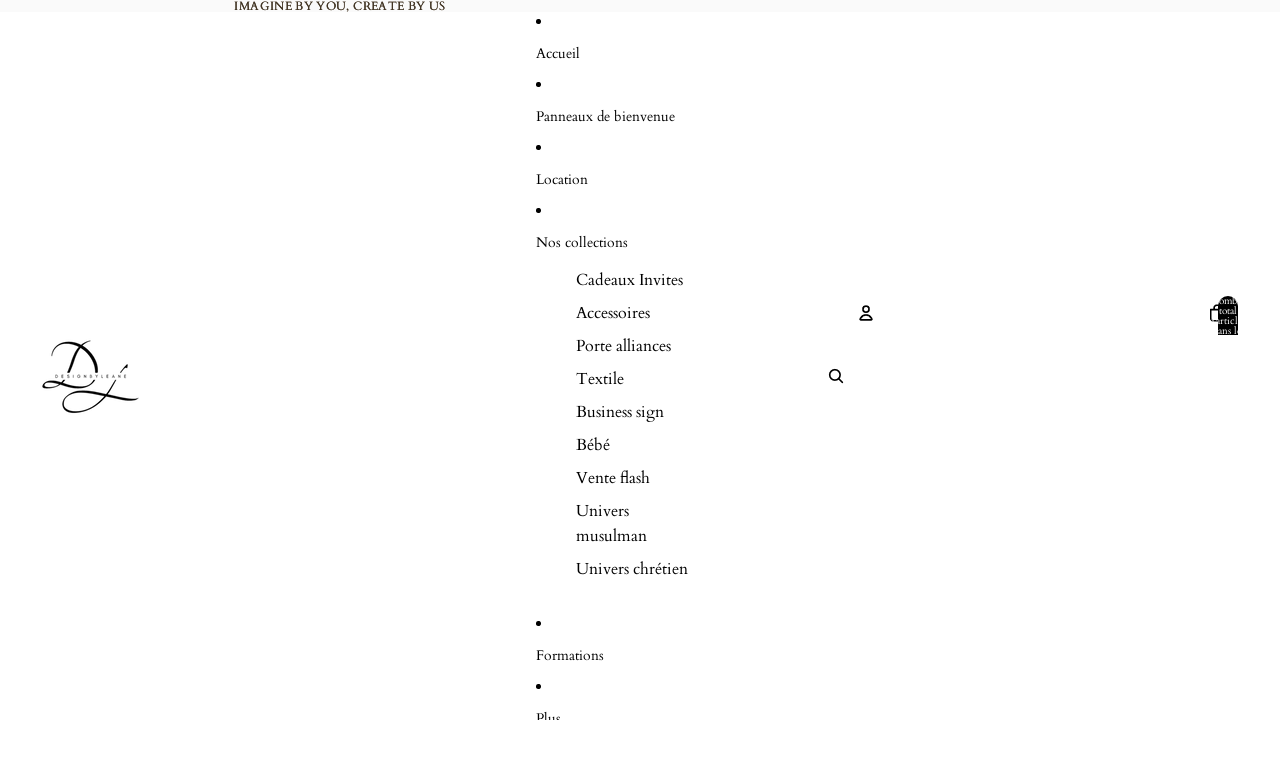

--- FILE ---
content_type: text/html; charset=utf-8
request_url: https://designbyleane.fr/products/box-rose-savon
body_size: 70251
content:
<!doctype html>
<html
  class="no-js"
  lang="fr"
>
  <head><link href="//designbyleane.fr/cdn/shop/t/8/assets/overflow-list.css?v=168694168152117541881754596295" as="style" rel="preload">
<link href="//designbyleane.fr/cdn/shop/t/8/assets/base.css?v=141089636028978699771759321185" rel="stylesheet" type="text/css" media="all" />

    <link
      rel="expect"
      href="#MainContent"
      blocking="render"
      id="view-transition-render-blocker"
    ><meta charset="utf-8">
<meta
  http-equiv="X-UA-Compatible"
  content="IE=edge"
>
<meta
  name="viewport"
  content="width=device-width,initial-scale=1"
>
<meta
  name="view-transition"
  content="same-origin"
>
<meta
  name="theme-color"
  content=""
>

<meta
  property="og:site_name"
  content="DesignByLeane"
>
<meta
  property="og:url"
  content="https://designbyleane.fr/products/box-rose-savon"
>
<meta
  property="og:title"
  content="Rose savon"
>
<meta
  property="og:type"
  content="product"
>
<meta
  property="og:description"
  content="Faites de chaque occasion un moment inoubliable avec notre magnifique cadeau invité ! Présenté dans une petite boîte élégante.Personnalisez votre cadeau avec une étiquette adhésive unique, où vous pouvez inscrire les prénoms de vos invités accompagnés d&#39;un motif vous représentant, ou optez pour une mini plaque gravée p"
><meta
    property="og:image"
    content="http://designbyleane.fr/cdn/shop/files/181D4B4D-4177-4F52-8EAD-62006CDE75A2-scaled.jpg?v=1707557683"
  >
  <meta
    property="og:image:secure_url"
    content="https://designbyleane.fr/cdn/shop/files/181D4B4D-4177-4F52-8EAD-62006CDE75A2-scaled.jpg?v=1707557683"
  >
  <meta
    property="og:image:width"
    content="1920"
  >
  <meta
    property="og:image:height"
    content="2560"
  ><meta
    property="og:price:amount"
    content="3,00"
  >
  <meta
    property="og:price:currency"
    content="EUR"
  ><meta
  name="twitter:card"
  content="summary_large_image"
>
<meta
  name="twitter:title"
  content="Rose savon"
>
<meta
  name="twitter:description"
  content="Faites de chaque occasion un moment inoubliable avec notre magnifique cadeau invité ! Présenté dans une petite boîte élégante.Personnalisez votre cadeau avec une étiquette adhésive unique, où vous pouvez inscrire les prénoms de vos invités accompagnés d&#39;un motif vous représentant, ou optez pour une mini plaque gravée p"
>

<title>
  Rose savon
 &ndash; DesignByLeane</title>

<link
  rel="canonical"
  href="https://designbyleane.fr/products/box-rose-savon"
>


  <meta
    name="description"
    content="Faites de chaque occasion un moment inoubliable avec notre magnifique cadeau invité ! Présenté dans une petite boîte élégante.Personnalisez votre cadeau avec une étiquette adhésive unique, où vous pouvez inscrire les prénoms de vos invités accompagnés d&#39;un motif vous représentant, ou optez pour une mini plaque gravée p"
  >

<link
    rel="preconnect"
    href="https://fonts.shopifycdn.com"
    crossorigin
  >
<link
    rel="preload"
    as="font"
    href="//designbyleane.fr/cdn/fonts/cardo/cardo_n4.8d7bdd0369840597cbb62dc8a447619701d8d34a.woff2"
    type="font/woff2"
    crossorigin
  ><link
    rel="preload"
    as="font"
    href="//designbyleane.fr/cdn/fonts/cardo/cardo_n4.8d7bdd0369840597cbb62dc8a447619701d8d34a.woff2"
    type="font/woff2"
    crossorigin
  ><link
    rel="preload"
    as="font"
    href="//designbyleane.fr/cdn/fonts/cardo/cardo_n4.8d7bdd0369840597cbb62dc8a447619701d8d34a.woff2"
    type="font/woff2"
    crossorigin
  ><link
    rel="preload"
    as="font"
    href="//designbyleane.fr/cdn/fonts/cardo/cardo_n4.8d7bdd0369840597cbb62dc8a447619701d8d34a.woff2"
    type="font/woff2"
    crossorigin
  >
<script async crossorigin fetchpriority="high" src="/cdn/shopifycloud/importmap-polyfill/es-modules-shim.2.4.0.js"></script>
<script type="importmap">
  {
    "imports": {
      "@theme/critical": "//designbyleane.fr/cdn/shop/t/8/assets/critical.js?v=169402557219780209121756943256",
      "@theme/product-title": "//designbyleane.fr/cdn/shop/t/8/assets/product-title-truncation.js?v=81744426891537421781754596295",
      "@theme/component": "//designbyleane.fr/cdn/shop/t/8/assets/component.js?v=74239122572524296041755033505",
      "@theme/dialog": "//designbyleane.fr/cdn/shop/t/8/assets/dialog.js?v=94382931671780430451754596295",
      "@theme/events": "//designbyleane.fr/cdn/shop/t/8/assets/events.js?v=59172389608566392641755033506",
      "@theme/focus": "//designbyleane.fr/cdn/shop/t/8/assets/focus.js?v=60436577539430446401754596295",
      "@theme/morph": "//designbyleane.fr/cdn/shop/t/8/assets/morph.js?v=175376767362814376631756183442",
      "@theme/paginated-list": "//designbyleane.fr/cdn/shop/t/8/assets/paginated-list.js?v=95298315036233333871754596294",
      "@theme/performance": "//designbyleane.fr/cdn/shop/t/8/assets/performance.js?v=160961134082498414901756943261",
      "@theme/product-form": "//designbyleane.fr/cdn/shop/t/8/assets/product-form.js?v=127515301325557712001756183446",
      "@theme/recently-viewed-products": "//designbyleane.fr/cdn/shop/t/8/assets/recently-viewed-products.js?v=94729125001750262651754596294",
      "@theme/scrolling": "//designbyleane.fr/cdn/shop/t/8/assets/scrolling.js?v=10957690925586738441754596294",
      "@theme/section-renderer": "//designbyleane.fr/cdn/shop/t/8/assets/section-renderer.js?v=117273408521114569061757551551",
      "@theme/section-hydration": "//designbyleane.fr/cdn/shop/t/8/assets/section-hydration.js?v=177651605160027701221757551552",
      "@theme/utilities": "//designbyleane.fr/cdn/shop/t/8/assets/utilities.js?v=20543301071820501481756943260",
      "@theme/variant-picker": "//designbyleane.fr/cdn/shop/t/8/assets/variant-picker.js?v=113536721324242252251754596294",
      "@theme/media-gallery": "//designbyleane.fr/cdn/shop/t/8/assets/media-gallery.js?v=111441960308641931071754596295",
      "@theme/quick-add": "//designbyleane.fr/cdn/shop/t/8/assets/quick-add.js?v=74531385036627369001754596295",
      "@theme/paginated-list-aspect-ratio": "//designbyleane.fr/cdn/shop/t/8/assets/paginated-list-aspect-ratio.js?v=25254270272143792451754596294",
      "@theme/popover-polyfill": "//designbyleane.fr/cdn/shop/t/8/assets/popover-polyfill.js?v=119029313658895111201756487101"
    }
  }
</script>


  
  <script
    src="//designbyleane.fr/cdn/shop/t/8/assets/view-transitions.js?v=84877080446900032951754596295"
    async
    blocking="render"
  ></script>
  


<link
  rel="modulepreload"
  href="//designbyleane.fr/cdn/shop/t/8/assets/critical.js?v=169402557219780209121756943256"
>

<link
  rel="modulepreload"
  href="//designbyleane.fr/cdn/shop/t/8/assets/utilities.js?v=20543301071820501481756943260"
  fetchpriority="low"
>
<link
  rel="modulepreload"
  href="//designbyleane.fr/cdn/shop/t/8/assets/component.js?v=74239122572524296041755033505"
  fetchpriority="low"
>
<link
  rel="modulepreload"
  href="//designbyleane.fr/cdn/shop/t/8/assets/section-renderer.js?v=117273408521114569061757551551"
  fetchpriority="low"
>
<link
  rel="modulepreload"
  href="//designbyleane.fr/cdn/shop/t/8/assets/section-hydration.js?v=177651605160027701221757551552"
  fetchpriority="low"
>
<link
  rel="modulepreload"
  href="//designbyleane.fr/cdn/shop/t/8/assets/morph.js?v=175376767362814376631756183442"
  fetchpriority="low"
>



<link
  rel="modulepreload"
  href="//designbyleane.fr/cdn/shop/t/8/assets/focus.js?v=60436577539430446401754596295"
  fetchpriority="low"
>
<link
  rel="modulepreload"
  href="//designbyleane.fr/cdn/shop/t/8/assets/recently-viewed-products.js?v=94729125001750262651754596294"
  fetchpriority="low"
>
<link
  rel="modulepreload"
  href="//designbyleane.fr/cdn/shop/t/8/assets/scrolling.js?v=10957690925586738441754596294"
  fetchpriority="low"
>
<link
  rel="modulepreload"
  href="//designbyleane.fr/cdn/shop/t/8/assets/events.js?v=59172389608566392641755033506"
  fetchpriority="low"
>
<script
  src="//designbyleane.fr/cdn/shop/t/8/assets/popover-polyfill.js?v=119029313658895111201756487101"
  type="module"
  fetchpriority="low"
></script>
<script
  src="//designbyleane.fr/cdn/shop/t/8/assets/quick-add.js?v=74531385036627369001754596295"
  type="module"
  fetchpriority="low"
></script>

  <script
    src="//designbyleane.fr/cdn/shop/t/8/assets/cart-discount.js?v=107077853990124422021754596295"
    type="module"
    fetchpriority="low"
  ></script>

<script
  src="//designbyleane.fr/cdn/shop/t/8/assets/dialog.js?v=94382931671780430451754596295"
  type="module"
  fetchpriority="low"
></script>
<script
  src="//designbyleane.fr/cdn/shop/t/8/assets/variant-picker.js?v=113536721324242252251754596294"
  type="module"
  fetchpriority="low"
></script>
<script
  src="//designbyleane.fr/cdn/shop/t/8/assets/product-card.js?v=174129639976667491711754596294"
  type="module"
  fetchpriority="low"
></script>
<script
  src="//designbyleane.fr/cdn/shop/t/8/assets/product-form.js?v=127515301325557712001756183446"
  type="module"
  fetchpriority="low"
></script>
<script
  src="//designbyleane.fr/cdn/shop/t/8/assets/accordion-custom.js?v=99000499017714805851754596295"
  type="module"
  fetchpriority="low"
></script>
<script
  src="//designbyleane.fr/cdn/shop/t/8/assets/disclosure-custom.js?v=168050880623268140331757551550"
  type="module"
  fetchpriority="low"
></script>
<script
  src="//designbyleane.fr/cdn/shop/t/8/assets/media.js?v=37825095869491791421754596295"
  type="module"
  fetchpriority="low"
></script>
<script
  src="//designbyleane.fr/cdn/shop/t/8/assets/product-price.js?v=30079423257668675401754596294"
  type="module"
  fetchpriority="low"
></script>
<script
  src="//designbyleane.fr/cdn/shop/t/8/assets/product-title-truncation.js?v=81744426891537421781754596295"
  type="module"
  fetchpriority="low"
></script>
<script
  src="//designbyleane.fr/cdn/shop/t/8/assets/product-inventory.js?v=16343734458933704981754596294"
  type="module"
  fetchpriority="low"
></script>
<script
  src="//designbyleane.fr/cdn/shop/t/8/assets/show-more.js?v=94563802205717136101754596294"
  type="module"
  fetchpriority="low"
></script>
<script
  src="//designbyleane.fr/cdn/shop/t/8/assets/slideshow.js?v=63092151078244317761754596294"
  type="module"
  fetchpriority="low"
></script>
<script
  src="//designbyleane.fr/cdn/shop/t/8/assets/anchored-popover.js?v=95953304814728754461757551549"
  type="module"
  fetchpriority="low"
></script>
<script
  src="//designbyleane.fr/cdn/shop/t/8/assets/floating-panel.js?v=128677600744947036551754596295"
  type="module"
  fetchpriority="low"
></script>
<script
  src="//designbyleane.fr/cdn/shop/t/8/assets/video-background.js?v=25237992823806706551754596295"
  type="module"
  fetchpriority="low"
></script>
<script
  src="//designbyleane.fr/cdn/shop/t/8/assets/component-quantity-selector.js?v=56330027151833116691754596295"
  type="module"
  fetchpriority="low"
></script>
<script
  src="//designbyleane.fr/cdn/shop/t/8/assets/media-gallery.js?v=111441960308641931071754596295"
  type="module"
  fetchpriority="low"
></script>
<script
  src="//designbyleane.fr/cdn/shop/t/8/assets/rte-formatter.js?v=101420294193111439321754596294"
  type="module"
  fetchpriority="low"
></script>
<script
  src="//designbyleane.fr/cdn/shop/t/8/assets/gift-card-recipient-form.js?v=129634859299628245901755033506"
  type="module"
  fetchpriority="low"
></script>


  <script
    src="//designbyleane.fr/cdn/shop/t/8/assets/localization.js?v=87759161307859666401756943258"
    type="module"
    fetchpriority="low"
  ></script>



  <script type="module">
    import { RecentlyViewed } from '@theme/recently-viewed-products';
    RecentlyViewed.addProduct('8863212831044');
  </script>



  <script
    src="//designbyleane.fr/cdn/shop/t/8/assets/product-card-link.js?v=97122579314620396511754596294"
    type="module"
    fetchpriority="low"
  ></script>


<script
  src="//designbyleane.fr/cdn/shop/t/8/assets/auto-close-details.js?v=58350291535404441581754596294"
  defer="defer"
></script>

<script>
  const basePath = 'https://cdn.shopify.com/static/themes/horizon/placeholders';
  const Theme = {
    placeholders: {
      general: [
        `${basePath}/general-1.png`,
        `${basePath}/general-2.png`,
        `${basePath}/general-3.png`,
        `${basePath}/general-4.png`,
        `${basePath}/general-5.png`,
        `${basePath}/general-6.png`,
        `${basePath}/general-7.png`,
      ],
      product: [`${basePath}/product-ball.png`, `${basePath}/product-cone.png`, `${basePath}/product-cube.png`],
    },
    translations: {
      placeholder_image: `Image du paramètre fictif`,
      added: `Ajouté`,
      recipient_form_fields_visible: `Les champs du formulaire de destinataire sont désormais visibles`,
      recipient_form_fields_hidden: `Les champs du formulaire de destinataire sont désormais masqués`,
      recipient_form_error: `La soumission du formulaire présentait une erreur`,
    },
    routes: {
      cart_add_url: '/cart/add.js',
      cart_change_url: '/cart/change',
      cart_update_url: '/cart/update',
      cart_url: '/cart',
      predictive_search_url: '/search/suggest',
      search_url: '/search',
    },
    template: {
      name: 'product',
    },
  };
</script>
<style data-shopify>


  @font-face {
  font-family: Cardo;
  font-weight: 400;
  font-style: normal;
  font-display: swap;
  src: url("//designbyleane.fr/cdn/fonts/cardo/cardo_n4.8d7bdd0369840597cbb62dc8a447619701d8d34a.woff2") format("woff2"),
       url("//designbyleane.fr/cdn/fonts/cardo/cardo_n4.23b63d1eff80cb5da813c4cccb6427058253ce24.woff") format("woff");
}

  @font-face {
  font-family: Cardo;
  font-weight: 700;
  font-style: normal;
  font-display: swap;
  src: url("//designbyleane.fr/cdn/fonts/cardo/cardo_n7.d1764502b55968f897125797ed59f6abd5dc8593.woff2") format("woff2"),
       url("//designbyleane.fr/cdn/fonts/cardo/cardo_n7.b5d64d4147ade913d679fed9918dc44cbe8121d2.woff") format("woff");
}

  @font-face {
  font-family: Cardo;
  font-weight: 400;
  font-style: italic;
  font-display: swap;
  src: url("//designbyleane.fr/cdn/fonts/cardo/cardo_i4.0e32d2e32a36e77888e9a063b238f6034ace33a8.woff2") format("woff2"),
       url("//designbyleane.fr/cdn/fonts/cardo/cardo_i4.40eb4278c959c5ae2eecf636849faa186b42d298.woff") format("woff");
}

  

  

  

  

  :root {
    /* Page Layout */
    --sidebar-width: 25rem;
    --narrow-content-width: 36rem;
    --normal-content-width: 42rem;
    --wide-content-width: 46rem;
    --narrow-page-width: 90rem;
    --normal-page-width: 120rem;
    --wide-page-width: 150rem;

    /* Section Heights */
    --section-height-small: 15rem;
    --section-height-medium: 25rem;
    --section-height-large: 35rem;

    @media screen and (min-width: 40em) {
      --section-height-small: 40svh;
      --section-height-medium: 55svh;
      --section-height-large: 70svh;
    }

    @media screen and (min-width: 60em) {
      --section-height-small: 50svh;
      --section-height-medium: 65svh;
      --section-height-large: 80svh;
    }

    /* Letter spacing */
    --letter-spacing-sm: 0.06em;
    --letter-spacing-md: 0.13em;

    /* Font families */
    --font-body--family: Cardo, serif;
    --font-body--style: normal;
    --font-body--weight: 400;
    --font-subheading--family: Cardo, serif;
    --font-subheading--style: normal;
    --font-subheading--weight: 400;
    --font-heading--family: Cardo, serif;
    --font-heading--style: normal;
    --font-heading--weight: 400;
    --font-accent--family: Cardo, serif;
    --font-accent--style: normal;
    --font-accent--weight: 400;

    /* Margin sizes */
    --font-h1--spacing: 0.25em;
    --font-h2--spacing: 0.25em;
    --font-h3--spacing: 0.25em;
    --font-h4--spacing: 0.25em;
    --font-h5--spacing: 0.25em;
    --font-h6--spacing: 0.25em;
    --font-paragraph--spacing: 0.5em;

    /* Heading colors */
    --font-h1--color: var(--color-foreground-heading);
    --font-h2--color: var(--color-foreground-heading);
    --font-h3--color: var(--color-foreground-heading);
    --font-h4--color: var(--color-foreground-heading);
    --font-h5--color: var(--color-foreground-heading);
    --font-h6--color: var(--color-foreground-heading);

    /** Z-Index / Layering */
    --layer-section-background: -2;
    --layer-lowest: -1;
    --layer-base: 0;
    --layer-flat: 1;
    --layer-raised: 2;
    --layer-heightened: 4;
    --layer-sticky: 8;
    --layer-window-overlay: 10;
    --layer-header-menu: 12;
    --layer-overlay: 16;
    --layer-menu-drawer: 18;
    --layer-temporary: 20;

    /* Max-width / Measure */
    --max-width--body-normal: 50ch;
    --max-width--body-narrow: 35ch;

    --max-width--heading-normal: 50ch;
    --max-width--heading-narrow: 30ch;

    --max-width--display-normal: 20ch;
    --max-width--display-narrow: 15ch;
    --max-width--display-tight: 5ch;

    /* Letter-spacing / Tracking */
    --letter-spacing--display-tight: -0.03em;
    --letter-spacing--display-normal: 0em;
    --letter-spacing--display-loose: 0.03em;

    --letter-spacing--heading-tight: -0.03em;
    --letter-spacing--heading-normal: 0em;
    --letter-spacing--heading-loose: 0.03em;

    --letter-spacing--body-tight: -0.03em;
    --letter-spacing--body-normal: 0em;
    --letter-spacing--body-loose: 0.03em;

    /* Line height / Leading */
    --line-height: 1;

    --line-height--display-tight: 1;
    --line-height--display-normal: 1.1;
    --line-height--display-loose: 1.2;

    --line-height--heading-tight: 1.15;
    --line-height--heading-normal: 1.25;
    --line-height--heading-loose: 1.35;

    --line-height--body-tight: 1.2;
    --line-height--body-normal: 1.4;
    --line-height--body-loose: 1.6;

    /* Typography presets */
    --font-size--paragraph: 0.875rem;--font-size--h1: clamp(2.75rem, 7.2vw, 4.5rem);--font-size--h2: 2.5rem;--font-size--h3: 1.5rem;--font-size--h4: 1.125rem;--font-size--h5: 1.0rem;--font-size--h6: 0.75rem;--font-paragraph--weight: 400;--font-paragraph--letter-spacing: var(--letter-spacing--body-normal);--font-paragraph--size: var(--font-size--paragraph);--font-paragraph--family: var(--font-body--family);--font-paragraph--style: var(--font-body--style);--font-paragraph--case: ;--font-paragraph--line-height: var(--line-height--body-normal);--font-h1--weight: var(--font-heading--weight);--font-h1--letter-spacing: var(--letter-spacing--heading-normal);--font-h1--size: var(--font-size--h1);--font-h1--family: var(--font-heading--family);--font-h1--style: var(--font-heading--style);--font-h1--case: none;--font-h1--line-height: var(--line-height--display-normal);--font-h2--weight: var(--font-heading--weight);--font-h2--letter-spacing: var(--letter-spacing--heading-normal);--font-h2--size: var(--font-size--h2);--font-h2--family: var(--font-heading--family);--font-h2--style: var(--font-heading--style);--font-h2--case: none;--font-h2--line-height: var(--line-height--display-normal);--font-h3--weight: var(--font-subheading--weight);--font-h3--letter-spacing: var(--letter-spacing--heading-normal);--font-h3--size: var(--font-size--h3);--font-h3--family: var(--font-subheading--family);--font-h3--style: var(--font-subheading--style);--font-h3--case: none;--font-h3--line-height: var(--line-height--display-normal);--font-h4--weight: var(--font-accent--weight);--font-h4--letter-spacing: var(--letter-spacing--heading-loose);--font-h4--size: var(--font-size--h4);--font-h4--family: var(--font-accent--family);--font-h4--style: var(--font-accent--style);--font-h4--case: uppercase;--font-h4--line-height: var(--line-height--display-normal);--font-h5--weight: var(--font-subheading--weight);--font-h5--letter-spacing: var(--letter-spacing--heading-normal);--font-h5--size: var(--font-size--h5);--font-h5--family: var(--font-subheading--family);--font-h5--style: var(--font-subheading--style);--font-h5--case: none;--font-h5--line-height: var(--line-height--display-normal);--font-h6--weight: var(--font-accent--weight);--font-h6--letter-spacing: var(--letter-spacing--heading-loose);--font-h6--size: var(--font-size--h6);--font-h6--family: var(--font-accent--family);--font-h6--style: var(--font-accent--style);--font-h6--case: uppercase;--font-h6--line-height: var(--line-height--display-normal);

    /* Hardcoded font sizes */
    --font-size--2xs: 0.625rem;
    --font-size--xs: 0.8125rem;
    --font-size--sm: 0.875rem;
    --font-size--md: 1rem;
    --font-size--lg: 1.125rem;
    --font-size--xl: 1.25rem;
    --font-size--2xl: 1.5rem;
    --font-size--3xl: 2rem;
    --font-size--4xl: 2.5rem;
    --font-size--5xl: 3rem;
    --font-size--6xl: 3.5rem;

    /* Menu font sizes */
    --menu-font-sm--size: 0.875rem;
    --menu-font-sm--line-height: calc(1.1 + 0.5 * min(16 / 14));
    --menu-font-md--size: 1rem;
    --menu-font-md--line-height: calc(1.1 + 0.5 * min(16 / 16));
    --menu-font-lg--size: 1.125rem;
    --menu-font-lg--line-height: calc(1.1 + 0.5 * min(16 / 18));
    --menu-font-xl--size: 1.25rem;
    --menu-font-xl--line-height: calc(1.1 + 0.5 * min(16 / 20));
    --menu-font-2xl--size: 1.75rem;
    --menu-font-2xl--line-height: calc(1.1 + 0.5 * min(16 / 28));

    /* Colors */
    --color-error: #8B0000;
    --color-success: #006400;
    --color-white: #FFFFFF;
    --color-white-rgb: 255 255 255;
    --color-black: #000000;
    --color-instock: #3ED660;
    --color-lowstock: #EE9441;
    --color-outofstock: #C8C8C8;

    /* Opacity */
    --opacity-5: 0.05;
    --opacity-8: 0.08;
    --opacity-10: 0.1;
    --opacity-15: 0.15;
    --opacity-20: 0.2;
    --opacity-25: 0.25;
    --opacity-30: 0.3;
    --opacity-40: 0.4;
    --opacity-50: 0.5;
    --opacity-60: 0.6;
    --opacity-70: 0.7;
    --opacity-80: 0.8;
    --opacity-85: 0.85;
    --opacity-90: 0.9;
    --opacity-subdued-text: var(--opacity-70);

    --shadow-button: 0 2px 3px rgb(0 0 0 / 20%);
    --gradient-image-overlay: linear-gradient(to top, rgb(0 0 0 / 0.5), transparent);

    /* Spacing */
    --margin-3xs: 0.125rem;
    --margin-2xs: 0.3rem;
    --margin-xs: 0.5rem;
    --margin-sm: 0.7rem;
    --margin-md: 0.8rem;
    --margin-lg: 1rem;
    --margin-xl: 1.25rem;
    --margin-2xl: 1.5rem;
    --margin-3xl: 1.75rem;
    --margin-4xl: 2rem;
    --margin-5xl: 3rem;
    --margin-6xl: 5rem;

    --scroll-margin: 50px;

    --padding-3xs: 0.125rem;
    --padding-2xs: 0.25rem;
    --padding-xs: 0.5rem;
    --padding-sm: 0.7rem;
    --padding-md: 0.8rem;
    --padding-lg: 1rem;
    --padding-xl: 1.25rem;
    --padding-2xl: 1.5rem;
    --padding-3xl: 1.75rem;
    --padding-4xl: 2rem;
    --padding-5xl: 3rem;
    --padding-6xl: 4rem;

    --gap-3xs: 0.125rem;
    --gap-2xs: 0.3rem;
    --gap-xs: 0.5rem;
    --gap-sm: 0.7rem;
    --gap-md: 0.9rem;
    --gap-lg: 1rem;
    --gap-xl: 1.25rem;
    --gap-2xl: 2rem;
    --gap-3xl: 3rem;

    --spacing-scale-sm: 0.6;
    --spacing-scale-md: 0.7;
    --spacing-scale-default: 1.0;

    /* Checkout buttons gap */
    --checkout-button-gap: 8px;

    /* Borders */
    --style-border-width: 1px;
    --style-border-radius-xs: 0.2rem;
    --style-border-radius-sm: 0.6rem;
    --style-border-radius-md: 0.8rem;
    --style-border-radius-50: 50%;
    --style-border-radius-lg: 1rem;
    --style-border-radius-pills: 40px;
    --style-border-radius-inputs: 0px;
    --style-border-radius-buttons-primary: 0px;
    --style-border-radius-buttons-secondary: 0px;
    --style-border-width-primary: 0px;
    --style-border-width-secondary: 0px;
    --style-border-width-inputs: 1px;
    --style-border-radius-popover: 8px;
    --style-border-popover: 1px none rgb(var(--color-border-rgb) / 50%);
    --style-border-drawer: 1px none rgb(var(--color-border-rgb) / 50%);
    --style-border-swatch-opacity: 10%;
    --style-border-swatch-width: 1px;
    --style-border-swatch-style: solid;

    /* Animation */
    --ease-out-cubic: cubic-bezier(0.33, 1, 0.68, 1);
    --ease-out-quad: cubic-bezier(0.32, 0.72, 0, 1);
    --animation-speed-fast: 0.0625s;
    --animation-speed: 0.125s;
    --animation-speed-slow: 0.2s;
    --animation-speed-medium: 0.15s;
    --animation-easing: ease-in-out;
    --animation-slideshow-easing: cubic-bezier(0.4, 0, 0.2, 1);
    --drawer-animation-speed: 0.2s;
    --animation-values-slow: var(--animation-speed-slow) var(--animation-easing);
    --animation-values: var(--animation-speed) var(--animation-easing);
    --animation-values-fast: var(--animation-speed-fast) var(--animation-easing);
    --animation-values-allow-discrete: var(--animation-speed) var(--animation-easing) allow-discrete;
    --animation-timing-hover: cubic-bezier(0.25, 0.46, 0.45, 0.94);
    --animation-timing-active: cubic-bezier(0.5, 0, 0.75, 0);
    --animation-timing-bounce: cubic-bezier(0.34, 1.56, 0.64, 1);
    --animation-timing-default: cubic-bezier(0, 0, 0.2, 1);
    --animation-timing-fade-in: cubic-bezier(0.16, 1, 0.3, 1);
    --animation-timing-fade-out: cubic-bezier(0.4, 0, 0.2, 1);

    /* View transitions */
    /* View transition old */
    --view-transition-old-main-content: var(--animation-speed) var(--animation-easing) both fadeOut;

    /* View transition new */
    --view-transition-new-main-content: var(--animation-speed) var(--animation-easing) both fadeIn, var(--animation-speed) var(--animation-easing) both slideInTopViewTransition;

    /* Focus */
    --focus-outline-width: 0.09375rem;
    --focus-outline-offset: 0.2em;

    /* Badges */
    --badge-blob-padding-block: 1px;
    --badge-blob-padding-inline: 12px 8px;
    --badge-rectangle-padding-block: 1px;
    --badge-rectangle-padding-inline: 6px;
    @media screen and (min-width: 750px) {
      --badge-blob-padding-block: 4px;
      --badge-blob-padding-inline: 16px 12px;
      --badge-rectangle-padding-block: 4px;
      --badge-rectangle-padding-inline: 10px;
    }

    /* Icons */
    --icon-size-2xs: 0.6rem;
    --icon-size-xs: 0.85rem;
    --icon-size-sm: 1.25rem;
    --icon-size-md: 1.375rem;
    --icon-size-lg: 1.5rem;
    --icon-stroke-width: 1.5px;

    /* Input */
    --input-email-min-width: 200px;
    --input-search-max-width: 650px;
    --input-padding-y: 0.8rem;
    --input-padding-x: 0.8rem;
    --input-padding: var(--input-padding-y) var(--input-padding-x);
    --input-box-shadow-width: var(--style-border-width-inputs);
    --input-box-shadow: 0 0 0 var(--input-box-shadow-width) var(--color-input-border);
    --input-box-shadow-focus: 0 0 0 calc(var(--input-box-shadow-width) + 0.5px) var(--color-input-border);
    --input-disabled-background-color: rgb(var(--color-foreground-rgb) / var(--opacity-10));
    --input-disabled-border-color: rgb(var(--color-foreground-rgb) / var(--opacity-5));
    --input-disabled-text-color: rgb(var(--color-foreground-rgb) / var(--opacity-50));
    --input-textarea-min-height: 55px;

    /* Button size */
    --button-size-sm: 30px;
    --button-size-md: 36px;
    --button-size: var(--minimum-touch-target);
    --button-padding-inline: 24px;
    --button-padding-block: 16px;

    /* Button font-family */
    --button-font-family-primary: var(--font-body--family);
    --button-font-family-secondary: var(--font-body--family);

    /* Button font-weight */
    --button-font-weight-primary: default;
    --button-font-weight-secondary: default;

    /* Button text case */
    --button-text-case: ;
    --button-text-case-primary: default;
    --button-text-case-secondary: default;

    /* Borders */
    --border-color: rgb(var(--color-border-rgb) / var(--opacity-50));
    --border-width-sm: 1px;
    --border-width-md: 2px;
    --border-width-lg: 5px;

    /* Drawers */
    --drawer-inline-padding: 25px;
    --drawer-menu-inline-padding: 2.5rem;
    --drawer-header-block-padding: 20px;
    --drawer-content-block-padding: 10px;
    --drawer-header-desktop-top: 0rem;
    --drawer-padding: calc(var(--padding-sm) + 7px);
    --drawer-height: 100dvh;
    --drawer-width: 95vw;
    --drawer-max-width: 500px;

    /* Variant Picker Swatches */
    --variant-picker-swatch-width-unitless: 30;
    --variant-picker-swatch-height-unitless: 30;
    --variant-picker-swatch-width: 30px;
    --variant-picker-swatch-height: 30px;
    --variant-picker-swatch-radius: 0px;
    --variant-picker-border-width: 1px;
    --variant-picker-border-style: solid;
    --variant-picker-border-opacity: 10%;

    /* Variant Picker Buttons */
    --variant-picker-button-radius: 0px;
    --variant-picker-button-border-width: 1px;

    /* Slideshow */
    --slideshow-controls-size: 3.5rem;
    --slideshow-controls-icon: 2rem;
    --peek-next-slide-size: 3rem;

    /* Utilities */
    --backdrop-opacity: 0.15;
    --backdrop-color-rgb: var(--color-shadow-rgb);
    --minimum-touch-target: 44px;
    --disabled-opacity: 0.5;
    --skeleton-opacity: 0.025;

    /* Shapes */
    --shape--circle: circle(50% at center);
    --shape--sunburst: polygon(100% 50%,94.62% 55.87%,98.3% 62.94%,91.57% 67.22%,93.3% 75%,85.7% 77.39%,85.36% 85.36%,77.39% 85.7%,75% 93.3%,67.22% 91.57%,62.94% 98.3%,55.87% 94.62%,50% 100%,44.13% 94.62%,37.06% 98.3%,32.78% 91.57%,25% 93.3%,22.61% 85.7%,14.64% 85.36%,14.3% 77.39%,6.7% 75%,8.43% 67.22%,1.7% 62.94%,5.38% 55.87%,0% 50%,5.38% 44.13%,1.7% 37.06%,8.43% 32.78%,6.7% 25%,14.3% 22.61%,14.64% 14.64%,22.61% 14.3%,25% 6.7%,32.78% 8.43%,37.06% 1.7%,44.13% 5.38%,50% 0%,55.87% 5.38%,62.94% 1.7%,67.22% 8.43%,75% 6.7%,77.39% 14.3%,85.36% 14.64%,85.7% 22.61%,93.3% 25%,91.57% 32.78%,98.3% 37.06%,94.62% 44.13%);
    --shape--diamond: polygon(50% 0%, 100% 50%, 50% 100%, 0% 50%);
    --shape--blob: polygon(85.349% 11.712%, 87.382% 13.587%, 89.228% 15.647%, 90.886% 17.862%, 92.359% 20.204%, 93.657% 22.647%, 94.795% 25.169%, 95.786% 27.752%, 96.645% 30.382%, 97.387% 33.048%, 98.025% 35.740%, 98.564% 38.454%, 99.007% 41.186%, 99.358% 43.931%, 99.622% 46.685%, 99.808% 49.446%, 99.926% 52.210%, 99.986% 54.977%, 99.999% 57.744%, 99.975% 60.511%, 99.923% 63.278%, 99.821% 66.043%, 99.671% 68.806%, 99.453% 71.565%, 99.145% 74.314%, 98.724% 77.049%, 98.164% 79.759%, 97.433% 82.427%, 96.495% 85.030%, 95.311% 87.529%, 93.841% 89.872%, 92.062% 91.988%, 89.972% 93.796%, 87.635% 95.273%, 85.135% 96.456%, 82.532% 97.393%, 79.864% 98.127%, 77.156% 98.695%, 74.424% 99.129%, 71.676% 99.452%, 68.918% 99.685%, 66.156% 99.844%, 63.390% 99.942%, 60.624% 99.990%, 57.856% 99.999%, 55.089% 99.978%, 52.323% 99.929%, 49.557% 99.847%, 46.792% 99.723%, 44.031% 99.549%, 41.273% 99.317%, 38.522% 99.017%, 35.781% 98.639%, 33.054% 98.170%, 30.347% 97.599%, 27.667% 96.911%, 25.024% 96.091%, 22.432% 95.123%, 19.907% 93.994%, 17.466% 92.690%, 15.126% 91.216%, 12.902% 89.569%, 10.808% 87.761%, 8.854% 85.803%, 7.053% 83.703%, 5.418% 81.471%, 3.962% 79.119%, 2.702% 76.656%, 1.656% 74.095%, 0.846% 71.450%, 0.294% 68.740%, 0.024% 65.987%, 0.050% 63.221%, 0.343% 60.471%, 0.858% 57.752%, 1.548% 55.073%, 2.370% 52.431%, 3.283% 49.819%, 4.253% 47.227%, 5.249% 44.646%, 6.244% 42.063%, 7.211% 39.471%, 8.124% 36.858%, 8.958% 34.220%, 9.711% 31.558%, 10.409% 28.880%, 11.083% 26.196%, 11.760% 23.513%, 12.474% 20.839%, 13.259% 18.186%, 14.156% 15.569%, 15.214% 13.012%, 16.485% 10.556%, 18.028% 8.261%, 19.883% 6.211%, 22.041% 4.484%, 24.440% 3.110%, 26.998% 2.057%, 29.651% 1.275%, 32.360% 0.714%, 35.101% 0.337%, 37.859% 0.110%, 40.624% 0.009%, 43.391% 0.016%, 46.156% 0.113%, 48.918% 0.289%, 51.674% 0.533%, 54.425% 0.837%, 57.166% 1.215%, 59.898% 1.654%, 62.618% 2.163%, 65.322% 2.750%, 68.006% 3.424%, 70.662% 4.197%, 73.284% 5.081%, 75.860% 6.091%, 78.376% 7.242%, 80.813% 8.551%, 83.148% 10.036%, 85.349% 11.712%);

    /* Buy buttons */
    --height-buy-buttons: calc(var(--padding-lg) * 2 + var(--icon-size-sm));

    /* Card image height variables */
    --height-small: 10rem;
    --height-medium: 11.5rem;
    --height-large: 13rem;
    --height-full: 100vh;

    @media screen and (min-width: 750px) {
      --height-small: 17.5rem;
      --height-medium: 21.25rem;
      --height-large: 25rem;
    }

    /* Modal */
    --modal-max-height: 65dvh;

    /* Card styles for search */
    --card-bg-hover: rgb(var(--color-foreground-rgb) / var(--opacity-5));
    --card-border-hover: rgb(var(--color-foreground-rgb) / var(--opacity-30));
    --card-border-focus: rgb(var(--color-foreground-rgb) / var(--opacity-10));

    /* Cart */
    --cart-primary-font-family: var(--font-body--family);
    --cart-primary-font-style: var(--font-body--style);
    --cart-primary-font-weight: var(--font-body--weight);
    --cart-secondary-font-family: var(--font-secondary--family);
    --cart-secondary-font-style: var(--font-secondary--style);
    --cart-secondary-font-weight: var(--font-secondary--weight);
  }
</style>
<style data-shopify>
  
    
      :root,
    
    
    
    .color-scheme-1 {
        --color-background: rgb(255 255 255 / 1.0);
        /* RGB values only to apply different opacities - Relative color values are not supported in iOS < 16.4 */
        --color-background-rgb: 255 255 255;
        --opacity-5-15: 0.05;
        --opacity-10-25: 0.1;
        --opacity-35-55: 0.35;
        --opacity-40-60: 0.4;
        --opacity-30-60: 0.3;
        --color-foreground: rgb(0 0 0 / 1.0);
        --color-foreground-rgb: 0 0 0;
        --color-foreground-heading: rgb(0 0 0 / 1.0);
        --color-foreground-heading-rgb: 0 0 0;
        --color-primary: rgb(0 0 0 / 0.71);
        --color-primary-rgb: 0 0 0;
        --color-primary-hover: rgb(0 0 0 / 1.0);
        --color-primary-hover-rgb: 0 0 0;
        --color-border: rgb(26 26 26 / 1.0);
        --color-border-rgb: 26 26 26;
        --color-shadow: rgb(0 0 0 / 1.0);
        --color-shadow-rgb: 0 0 0;
        --color-primary-button-text: rgb(255 255 255 / 1.0);
        --color-primary-button-background: rgb(0 0 0 / 1.0);
        --color-primary-button-border: rgb(0 0 0 / 1.0);
        --color-primary-button-hover-text: rgb(255 255 255 / 1.0);
        --color-primary-button-hover-background: rgb(0 0 0 / 0.71);
        --color-primary-button-hover-border: rgb(0 0 0 / 1.0);
        --color-secondary-button-text: rgb(0 0 0 / 1.0);
        --color-secondary-button-background: rgb(230 230 230 / 1.0);
        --color-secondary-button-border: rgb(0 0 0 / 1.0);
        --color-secondary-button-hover-text: rgb(255 255 255 / 0.81);
        --color-secondary-button-hover-background: rgb(255 255 255 / 1.0);
        --color-secondary-button-hover-border: rgb(0 0 0 / 1.0);
        --color-input-background: rgb(255 255 255 / 0.81);
        --color-input-text: rgb(0 0 0 / 1.0);
        --color-input-text-rgb: 0 0 0;
        --color-input-border: rgb(234 232 230 / 1.0);
        --color-input-hover-background: rgb(245 245 245 / 1.0);
        --color-variant-background: rgb(255 255 255 / 1.0);
        --color-variant-border: rgb(234 232 230 / 1.0);
        --color-variant-text: rgb(0 0 0 / 1.0);
        --color-variant-text-rgb: 0 0 0;
        --color-variant-hover-background: rgb(245 245 245 / 1.0);
        --color-variant-hover-text: rgb(0 0 0 / 1.0);
        --color-variant-hover-border: rgb(230 230 230 / 1.0);
        --color-selected-variant-background: rgb(0 0 0 / 1.0);
        --color-selected-variant-border: rgb(0 0 0 / 1.0);
        --color-selected-variant-text: rgb(255 255 255 / 1.0);
        --color-selected-variant-hover-background: rgb(26 26 26 / 1.0);
        --color-selected-variant-hover-text: rgb(255 255 255 / 1.0);
        --color-selected-variant-hover-border: rgb(26 26 26 / 1.0);

        --input-disabled-background-color: rgb(var(--color-foreground-rgb) / var(--opacity-10));
        --input-disabled-border-color: rgb(var(--color-foreground-rgb) / var(--opacity-5-15));
        --input-disabled-text-color: rgb(var(--color-foreground-rgb) / var(--opacity-50));
        --color-foreground-muted: rgb(var(--color-foreground-rgb) / var(--opacity-60));
        --font-h1--color: var(--color-foreground-heading);
        --font-h2--color: var(--color-foreground-heading);
        --font-h3--color: var(--color-foreground-heading);
        --font-h4--color: var(--color-foreground-heading);
        --font-h5--color: var(--color-foreground-heading);
        --font-h6--color: var(--color-foreground-heading);

        /* Shadows */
        
        
          --shadow-blur: 20px;
          --shadow-popover: 0px 4px 20px rgb(var(--color-shadow-rgb) / var(--opacity-15));
        
      }
  
    
    
    
    .color-scheme-2 {
        --color-background: rgb(0 0 0 / 1.0);
        /* RGB values only to apply different opacities - Relative color values are not supported in iOS < 16.4 */
        --color-background-rgb: 0 0 0;
        --opacity-5-15: 0.15;
        --opacity-10-25: 0.25;
        --opacity-35-55: 0.55;
        --opacity-40-60: 0.6;
        --opacity-30-60: 0.6;
        --color-foreground: rgb(255 255 255 / 0.81);
        --color-foreground-rgb: 255 255 255;
        --color-foreground-heading: rgb(255 255 255 / 1.0);
        --color-foreground-heading-rgb: 255 255 255;
        --color-primary: rgb(255 255 255 / 1.0);
        --color-primary-rgb: 255 255 255;
        --color-primary-hover: rgb(255 255 255 / 0.49);
        --color-primary-hover-rgb: 255 255 255;
        --color-border: rgb(0 0 0 / 1.0);
        --color-border-rgb: 0 0 0;
        --color-shadow: rgb(0 0 0 / 1.0);
        --color-shadow-rgb: 0 0 0;
        --color-primary-button-text: rgb(255 255 255 / 1.0);
        --color-primary-button-background: rgb(0 0 0 / 0.71);
        --color-primary-button-border: rgb(0 0 0 / 1.0);
        --color-primary-button-hover-text: rgb(255 255 255 / 1.0);
        --color-primary-button-hover-background: rgb(0 0 0 / 1.0);
        --color-primary-button-hover-border: rgb(0 0 0 / 0.71);
        --color-secondary-button-text: rgb(0 0 0 / 1.0);
        --color-secondary-button-background: rgb(255 255 255 / 0.6);
        --color-secondary-button-border: rgb(255 255 255 / 0.6);
        --color-secondary-button-hover-text: rgb(0 0 0 / 1.0);
        --color-secondary-button-hover-background: rgb(255 255 255 / 1.0);
        --color-secondary-button-hover-border: rgb(255 255 255 / 1.0);
        --color-input-background: rgb(255 255 255 / 0.6);
        --color-input-text: rgb(0 0 0 / 1.0);
        --color-input-text-rgb: 0 0 0;
        --color-input-border: rgb(0 0 0 / 0.0);
        --color-input-hover-background: rgb(255 255 255 / 0.68);
        --color-variant-background: rgb(255 255 255 / 0.6);
        --color-variant-border: rgb(0 0 0 / 0.0);
        --color-variant-text: rgb(0 0 0 / 1.0);
        --color-variant-text-rgb: 0 0 0;
        --color-variant-hover-background: rgb(245 245 245 / 1.0);
        --color-variant-hover-text: rgb(0 0 0 / 1.0);
        --color-variant-hover-border: rgb(230 230 230 / 1.0);
        --color-selected-variant-background: rgb(0 0 0 / 0.71);
        --color-selected-variant-border: rgb(0 0 0 / 0.71);
        --color-selected-variant-text: rgb(255 255 255 / 1.0);
        --color-selected-variant-hover-background: rgb(169 153 146 / 1.0);
        --color-selected-variant-hover-text: rgb(255 255 255 / 1.0);
        --color-selected-variant-hover-border: rgb(169 153 146 / 1.0);

        --input-disabled-background-color: rgb(var(--color-foreground-rgb) / var(--opacity-10));
        --input-disabled-border-color: rgb(var(--color-foreground-rgb) / var(--opacity-5-15));
        --input-disabled-text-color: rgb(var(--color-foreground-rgb) / var(--opacity-50));
        --color-foreground-muted: rgb(var(--color-foreground-rgb) / var(--opacity-60));
        --font-h1--color: var(--color-foreground-heading);
        --font-h2--color: var(--color-foreground-heading);
        --font-h3--color: var(--color-foreground-heading);
        --font-h4--color: var(--color-foreground-heading);
        --font-h5--color: var(--color-foreground-heading);
        --font-h6--color: var(--color-foreground-heading);

        /* Shadows */
        
        
          --shadow-blur: 20px;
          --shadow-popover: 0px 4px 20px rgb(var(--color-shadow-rgb) / var(--opacity-15));
        
      }
  
    
    
    
    .color-scheme-3 {
        --color-background: rgb(69 79 85 / 1.0);
        /* RGB values only to apply different opacities - Relative color values are not supported in iOS < 16.4 */
        --color-background-rgb: 69 79 85;
        --opacity-5-15: 0.05;
        --opacity-10-25: 0.1;
        --opacity-35-55: 0.35;
        --opacity-40-60: 0.4;
        --opacity-30-60: 0.3;
        --color-foreground: rgb(255 255 255 / 1.0);
        --color-foreground-rgb: 255 255 255;
        --color-foreground-heading: rgb(255 255 255 / 1.0);
        --color-foreground-heading-rgb: 255 255 255;
        --color-primary: rgb(239 239 239 / 1.0);
        --color-primary-rgb: 239 239 239;
        --color-primary-hover: rgb(255 255 255 / 0.49);
        --color-primary-hover-rgb: 255 255 255;
        --color-border: rgb(230 230 230 / 1.0);
        --color-border-rgb: 230 230 230;
        --color-shadow: rgb(0 0 0 / 1.0);
        --color-shadow-rgb: 0 0 0;
        --color-primary-button-text: rgb(255 255 255 / 1.0);
        --color-primary-button-background: rgb(0 0 0 / 0.71);
        --color-primary-button-border: rgb(0 0 0 / 0.71);
        --color-primary-button-hover-text: rgb(255 255 255 / 1.0);
        --color-primary-button-hover-background: rgb(0 0 0 / 1.0);
        --color-primary-button-hover-border: rgb(0 0 0 / 1.0);
        --color-secondary-button-text: rgb(0 0 0 / 1.0);
        --color-secondary-button-background: rgb(255 255 255 / 0.6);
        --color-secondary-button-border: rgb(255 255 255 / 0.6);
        --color-secondary-button-hover-text: rgb(0 0 0 / 1.0);
        --color-secondary-button-hover-background: rgb(255 255 255 / 1.0);
        --color-secondary-button-hover-border: rgb(255 255 255 / 1.0);
        --color-input-background: rgb(255 255 255 / 0.6);
        --color-input-text: rgb(0 0 0 / 1.0);
        --color-input-text-rgb: 0 0 0;
        --color-input-border: rgb(255 255 255 / 0.6);
        --color-input-hover-background: rgb(255 255 255 / 0.68);
        --color-variant-background: rgb(255 255 255 / 1.0);
        --color-variant-border: rgb(230 230 230 / 1.0);
        --color-variant-text: rgb(0 0 0 / 1.0);
        --color-variant-text-rgb: 0 0 0;
        --color-variant-hover-background: rgb(245 245 245 / 1.0);
        --color-variant-hover-text: rgb(0 0 0 / 1.0);
        --color-variant-hover-border: rgb(230 230 230 / 1.0);
        --color-selected-variant-background: rgb(0 0 0 / 1.0);
        --color-selected-variant-border: rgb(0 0 0 / 1.0);
        --color-selected-variant-text: rgb(255 255 255 / 1.0);
        --color-selected-variant-hover-background: rgb(26 26 26 / 1.0);
        --color-selected-variant-hover-text: rgb(255 255 255 / 1.0);
        --color-selected-variant-hover-border: rgb(26 26 26 / 1.0);

        --input-disabled-background-color: rgb(var(--color-foreground-rgb) / var(--opacity-10));
        --input-disabled-border-color: rgb(var(--color-foreground-rgb) / var(--opacity-5-15));
        --input-disabled-text-color: rgb(var(--color-foreground-rgb) / var(--opacity-50));
        --color-foreground-muted: rgb(var(--color-foreground-rgb) / var(--opacity-60));
        --font-h1--color: var(--color-foreground-heading);
        --font-h2--color: var(--color-foreground-heading);
        --font-h3--color: var(--color-foreground-heading);
        --font-h4--color: var(--color-foreground-heading);
        --font-h5--color: var(--color-foreground-heading);
        --font-h6--color: var(--color-foreground-heading);

        /* Shadows */
        
        
          --shadow-blur: 20px;
          --shadow-popover: 0px 4px 20px rgb(var(--color-shadow-rgb) / var(--opacity-15));
        
      }
  
    
    
    
    .color-scheme-4 {
        --color-background: rgb(250 250 250 / 1.0);
        /* RGB values only to apply different opacities - Relative color values are not supported in iOS < 16.4 */
        --color-background-rgb: 250 250 250;
        --opacity-5-15: 0.05;
        --opacity-10-25: 0.1;
        --opacity-35-55: 0.35;
        --opacity-40-60: 0.4;
        --opacity-30-60: 0.3;
        --color-foreground: rgb(67 54 37 / 1.0);
        --color-foreground-rgb: 67 54 37;
        --color-foreground-heading: rgb(67 54 37 / 0.88);
        --color-foreground-heading-rgb: 67 54 37;
        --color-primary: rgb(82 80 78 / 1.0);
        --color-primary-rgb: 82 80 78;
        --color-primary-hover: rgb(0 0 0 / 1.0);
        --color-primary-hover-rgb: 0 0 0;
        --color-border: rgb(67 54 37 / 0.15);
        --color-border-rgb: 67 54 37;
        --color-shadow: rgb(0 0 0 / 1.0);
        --color-shadow-rgb: 0 0 0;
        --color-primary-button-text: rgb(255 255 255 / 1.0);
        --color-primary-button-background: rgb(67 54 37 / 1.0);
        --color-primary-button-border: rgb(67 54 37 / 1.0);
        --color-primary-button-hover-text: rgb(255 255 255 / 1.0);
        --color-primary-button-hover-background: rgb(0 0 0 / 1.0);
        --color-primary-button-hover-border: rgb(0 0 0 / 1.0);
        --color-secondary-button-text: rgb(67 54 37 / 1.0);
        --color-secondary-button-background: rgb(255 255 255 / 0.6);
        --color-secondary-button-border: rgb(255 255 255 / 0.6);
        --color-secondary-button-hover-text: rgb(67 54 37 / 1.0);
        --color-secondary-button-hover-background: rgb(255 255 255 / 1.0);
        --color-secondary-button-hover-border: rgb(255 255 255 / 1.0);
        --color-input-background: rgb(255 255 255 / 0.6);
        --color-input-text: rgb(67 54 37 / 1.0);
        --color-input-text-rgb: 67 54 37;
        --color-input-border: rgb(67 54 37 / 0.15);
        --color-input-hover-background: rgb(255 255 255 / 0.68);
        --color-variant-background: rgb(255 255 255 / 1.0);
        --color-variant-border: rgb(230 230 230 / 1.0);
        --color-variant-text: rgb(67 54 37 / 1.0);
        --color-variant-text-rgb: 67 54 37;
        --color-variant-hover-background: rgb(245 245 245 / 1.0);
        --color-variant-hover-text: rgb(0 0 0 / 1.0);
        --color-variant-hover-border: rgb(245 245 245 / 1.0);
        --color-selected-variant-background: rgb(67 54 37 / 1.0);
        --color-selected-variant-border: rgb(67 54 37 / 1.0);
        --color-selected-variant-text: rgb(255 255 255 / 1.0);
        --color-selected-variant-hover-background: rgb(26 26 26 / 1.0);
        --color-selected-variant-hover-text: rgb(255 255 255 / 1.0);
        --color-selected-variant-hover-border: rgb(26 26 26 / 1.0);

        --input-disabled-background-color: rgb(var(--color-foreground-rgb) / var(--opacity-10));
        --input-disabled-border-color: rgb(var(--color-foreground-rgb) / var(--opacity-5-15));
        --input-disabled-text-color: rgb(var(--color-foreground-rgb) / var(--opacity-50));
        --color-foreground-muted: rgb(var(--color-foreground-rgb) / var(--opacity-60));
        --font-h1--color: var(--color-foreground-heading);
        --font-h2--color: var(--color-foreground-heading);
        --font-h3--color: var(--color-foreground-heading);
        --font-h4--color: var(--color-foreground-heading);
        --font-h5--color: var(--color-foreground-heading);
        --font-h6--color: var(--color-foreground-heading);

        /* Shadows */
        
        
          --shadow-blur: 20px;
          --shadow-popover: 0px 4px 20px rgb(var(--color-shadow-rgb) / var(--opacity-15));
        
      }
  
    
    
    
    .color-scheme-5 {
        --color-background: rgb(62 69 57 / 1.0);
        /* RGB values only to apply different opacities - Relative color values are not supported in iOS < 16.4 */
        --color-background-rgb: 62 69 57;
        --opacity-5-15: 0.05;
        --opacity-10-25: 0.1;
        --opacity-35-55: 0.35;
        --opacity-40-60: 0.4;
        --opacity-30-60: 0.3;
        --color-foreground: rgb(255 255 255 / 1.0);
        --color-foreground-rgb: 255 255 255;
        --color-foreground-heading: rgb(255 255 255 / 1.0);
        --color-foreground-heading-rgb: 255 255 255;
        --color-primary: rgb(255 255 255 / 1.0);
        --color-primary-rgb: 255 255 255;
        --color-primary-hover: rgb(234 232 230 / 1.0);
        --color-primary-hover-rgb: 234 232 230;
        --color-border: rgb(234 232 230 / 1.0);
        --color-border-rgb: 234 232 230;
        --color-shadow: rgb(0 0 0 / 1.0);
        --color-shadow-rgb: 0 0 0;
        --color-primary-button-text: rgb(255 255 255 / 1.0);
        --color-primary-button-background: rgb(0 0 0 / 1.0);
        --color-primary-button-border: rgb(0 0 0 / 1.0);
        --color-primary-button-hover-text: rgb(0 0 0 / 1.0);
        --color-primary-button-hover-background: rgb(230 230 230 / 1.0);
        --color-primary-button-hover-border: rgb(230 230 230 / 1.0);
        --color-secondary-button-text: rgb(0 0 0 / 1.0);
        --color-secondary-button-background: rgb(255 255 255 / 0.6);
        --color-secondary-button-border: rgb(255 255 255 / 0.6);
        --color-secondary-button-hover-text: rgb(0 0 0 / 1.0);
        --color-secondary-button-hover-background: rgb(255 255 255 / 1.0);
        --color-secondary-button-hover-border: rgb(255 255 255 / 1.0);
        --color-input-background: rgb(255 255 255 / 1.0);
        --color-input-text: rgb(0 0 0 / 1.0);
        --color-input-text-rgb: 0 0 0;
        --color-input-border: rgb(0 0 0 / 0.08);
        --color-input-hover-background: rgb(245 245 245 / 1.0);
        --color-variant-background: rgb(62 69 57 / 1.0);
        --color-variant-border: rgb(230 230 230 / 1.0);
        --color-variant-text: rgb(255 255 255 / 1.0);
        --color-variant-text-rgb: 255 255 255;
        --color-variant-hover-background: rgb(107 116 100 / 1.0);
        --color-variant-hover-text: rgb(255 255 255 / 1.0);
        --color-variant-hover-border: rgb(230 230 230 / 1.0);
        --color-selected-variant-background: rgb(255 255 255 / 1.0);
        --color-selected-variant-border: rgb(62 69 57 / 1.0);
        --color-selected-variant-text: rgb(62 69 57 / 1.0);
        --color-selected-variant-hover-background: rgb(255 255 255 / 0.15);
        --color-selected-variant-hover-text: rgb(62 69 57 / 1.0);
        --color-selected-variant-hover-border: rgb(62 69 57 / 1.0);

        --input-disabled-background-color: rgb(var(--color-foreground-rgb) / var(--opacity-10));
        --input-disabled-border-color: rgb(var(--color-foreground-rgb) / var(--opacity-5-15));
        --input-disabled-text-color: rgb(var(--color-foreground-rgb) / var(--opacity-50));
        --color-foreground-muted: rgb(var(--color-foreground-rgb) / var(--opacity-60));
        --font-h1--color: var(--color-foreground-heading);
        --font-h2--color: var(--color-foreground-heading);
        --font-h3--color: var(--color-foreground-heading);
        --font-h4--color: var(--color-foreground-heading);
        --font-h5--color: var(--color-foreground-heading);
        --font-h6--color: var(--color-foreground-heading);

        /* Shadows */
        
        
          --shadow-blur: 20px;
          --shadow-popover: 0px 4px 20px rgb(var(--color-shadow-rgb) / var(--opacity-15));
        
      }
  
    
    
    
    .color-scheme-6 {
        --color-background: rgb(0 0 0 / 0.0);
        /* RGB values only to apply different opacities - Relative color values are not supported in iOS < 16.4 */
        --color-background-rgb: 0 0 0;
        --opacity-5-15: 0.15;
        --opacity-10-25: 0.25;
        --opacity-35-55: 0.55;
        --opacity-40-60: 0.6;
        --opacity-30-60: 0.6;
        --color-foreground: rgb(255 255 255 / 1.0);
        --color-foreground-rgb: 255 255 255;
        --color-foreground-heading: rgb(252 248 248 / 0.45);
        --color-foreground-heading-rgb: 252 248 248;
        --color-primary: rgb(255 255 255 / 1.0);
        --color-primary-rgb: 255 255 255;
        --color-primary-hover: rgb(230 230 230 / 1.0);
        --color-primary-hover-rgb: 230 230 230;
        --color-border: rgb(0 0 0 / 0.0);
        --color-border-rgb: 0 0 0;
        --color-shadow: rgb(0 0 0 / 0.0);
        --color-shadow-rgb: 0 0 0;
        --color-primary-button-text: rgb(0 0 0 / 1.0);
        --color-primary-button-background: rgb(255 255 255 / 1.0);
        --color-primary-button-border: rgb(255 255 255 / 1.0);
        --color-primary-button-hover-text: rgb(255 255 255 / 1.0);
        --color-primary-button-hover-background: rgb(0 0 0 / 0.71);
        --color-primary-button-hover-border: rgb(0 0 0 / 0.71);
        --color-secondary-button-text: rgb(0 0 0 / 1.0);
        --color-secondary-button-background: rgb(255 255 255 / 0.6);
        --color-secondary-button-border: rgb(255 255 255 / 0.6);
        --color-secondary-button-hover-text: rgb(255 255 255 / 1.0);
        --color-secondary-button-hover-background: rgb(0 0 0 / 0.71);
        --color-secondary-button-hover-border: rgb(0 0 0 / 0.71);
        --color-input-background: rgb(255 255 255 / 0.6);
        --color-input-text: rgb(0 0 0 / 1.0);
        --color-input-text-rgb: 0 0 0;
        --color-input-border: rgb(255 255 255 / 0.6);
        --color-input-hover-background: rgb(245 245 245 / 1.0);
        --color-variant-background: rgb(255 255 255 / 1.0);
        --color-variant-border: rgb(230 230 230 / 1.0);
        --color-variant-text: rgb(0 0 0 / 1.0);
        --color-variant-text-rgb: 0 0 0;
        --color-variant-hover-background: rgb(245 245 245 / 1.0);
        --color-variant-hover-text: rgb(0 0 0 / 1.0);
        --color-variant-hover-border: rgb(230 230 230 / 1.0);
        --color-selected-variant-background: rgb(0 0 0 / 1.0);
        --color-selected-variant-border: rgb(0 0 0 / 1.0);
        --color-selected-variant-text: rgb(255 255 255 / 1.0);
        --color-selected-variant-hover-background: rgb(26 26 26 / 1.0);
        --color-selected-variant-hover-text: rgb(255 255 255 / 1.0);
        --color-selected-variant-hover-border: rgb(26 26 26 / 1.0);

        --input-disabled-background-color: rgb(var(--color-foreground-rgb) / var(--opacity-10));
        --input-disabled-border-color: rgb(var(--color-foreground-rgb) / var(--opacity-5-15));
        --input-disabled-text-color: rgb(var(--color-foreground-rgb) / var(--opacity-50));
        --color-foreground-muted: rgb(var(--color-foreground-rgb) / var(--opacity-60));
        --font-h1--color: var(--color-foreground-heading);
        --font-h2--color: var(--color-foreground-heading);
        --font-h3--color: var(--color-foreground-heading);
        --font-h4--color: var(--color-foreground-heading);
        --font-h5--color: var(--color-foreground-heading);
        --font-h6--color: var(--color-foreground-heading);

        /* Shadows */
        
        
          --shadow-blur: 20px;
          --shadow-popover: 0px 4px 20px rgb(var(--color-shadow-rgb) / var(--opacity-15));
        
      }
  
    
    
    
    .color-scheme-7 {
        --color-background: rgb(0 0 0 / 0.0);
        /* RGB values only to apply different opacities - Relative color values are not supported in iOS < 16.4 */
        --color-background-rgb: 0 0 0;
        --opacity-5-15: 0.15;
        --opacity-10-25: 0.25;
        --opacity-35-55: 0.55;
        --opacity-40-60: 0.6;
        --opacity-30-60: 0.6;
        --color-foreground: rgb(0 0 0 / 1.0);
        --color-foreground-rgb: 0 0 0;
        --color-foreground-heading: rgb(0 0 0 / 1.0);
        --color-foreground-heading-rgb: 0 0 0;
        --color-primary: rgb(0 0 0 / 1.0);
        --color-primary-rgb: 0 0 0;
        --color-primary-hover: rgb(0 0 0 / 0.71);
        --color-primary-hover-rgb: 0 0 0;
        --color-border: rgb(230 230 230 / 1.0);
        --color-border-rgb: 230 230 230;
        --color-shadow: rgb(0 0 0 / 1.0);
        --color-shadow-rgb: 0 0 0;
        --color-primary-button-text: rgb(255 255 255 / 1.0);
        --color-primary-button-background: rgb(0 0 0 / 1.0);
        --color-primary-button-border: rgb(0 0 0 / 1.0);
        --color-primary-button-hover-text: rgb(255 255 255 / 1.0);
        --color-primary-button-hover-background: rgb(0 0 0 / 0.71);
        --color-primary-button-hover-border: rgb(0 0 0 / 0.71);
        --color-secondary-button-text: rgb(0 0 0 / 1.0);
        --color-secondary-button-background: rgb(230 230 230 / 1.0);
        --color-secondary-button-border: rgb(230 230 230 / 1.0);
        --color-secondary-button-hover-text: rgb(255 255 255 / 1.0);
        --color-secondary-button-hover-background: rgb(0 0 0 / 0.71);
        --color-secondary-button-hover-border: rgb(0 0 0 / 0.71);
        --color-input-background: rgb(255 255 255 / 1.0);
        --color-input-text: rgb(0 0 0 / 1.0);
        --color-input-text-rgb: 0 0 0;
        --color-input-border: rgb(0 0 0 / 1.0);
        --color-input-hover-background: rgb(245 245 245 / 1.0);
        --color-variant-background: rgb(255 255 255 / 1.0);
        --color-variant-border: rgb(230 230 230 / 1.0);
        --color-variant-text: rgb(0 0 0 / 1.0);
        --color-variant-text-rgb: 0 0 0;
        --color-variant-hover-background: rgb(245 245 245 / 1.0);
        --color-variant-hover-text: rgb(0 0 0 / 1.0);
        --color-variant-hover-border: rgb(230 230 230 / 1.0);
        --color-selected-variant-background: rgb(0 0 0 / 1.0);
        --color-selected-variant-border: rgb(0 0 0 / 1.0);
        --color-selected-variant-text: rgb(255 255 255 / 1.0);
        --color-selected-variant-hover-background: rgb(26 26 26 / 1.0);
        --color-selected-variant-hover-text: rgb(255 255 255 / 1.0);
        --color-selected-variant-hover-border: rgb(26 26 26 / 1.0);

        --input-disabled-background-color: rgb(var(--color-foreground-rgb) / var(--opacity-10));
        --input-disabled-border-color: rgb(var(--color-foreground-rgb) / var(--opacity-5-15));
        --input-disabled-text-color: rgb(var(--color-foreground-rgb) / var(--opacity-50));
        --color-foreground-muted: rgb(var(--color-foreground-rgb) / var(--opacity-60));
        --font-h1--color: var(--color-foreground-heading);
        --font-h2--color: var(--color-foreground-heading);
        --font-h3--color: var(--color-foreground-heading);
        --font-h4--color: var(--color-foreground-heading);
        --font-h5--color: var(--color-foreground-heading);
        --font-h6--color: var(--color-foreground-heading);

        /* Shadows */
        
        
          --shadow-blur: 20px;
          --shadow-popover: 0px 4px 20px rgb(var(--color-shadow-rgb) / var(--opacity-15));
        
      }
  

  body, .color-scheme-1, .color-scheme-2, .color-scheme-3, .color-scheme-4, .color-scheme-5, .color-scheme-6, .color-scheme-7 {
    color: var(--color-foreground);
    background-color: var(--color-background);
  }
</style>


    <script>window.performance && window.performance.mark && window.performance.mark('shopify.content_for_header.start');</script><meta id="shopify-digital-wallet" name="shopify-digital-wallet" content="/81118298436/digital_wallets/dialog">
<link rel="alternate" hreflang="x-default" href="https://designbyleane.fr/products/box-rose-savon">
<link rel="alternate" hreflang="fr" href="https://designbyleane.fr/products/box-rose-savon">
<link rel="alternate" hreflang="en" href="https://designbyleane.fr/en/products/box-rose-savon">
<link rel="alternate" hreflang="de" href="https://designbyleane.fr/de/products/box-rose-savon">
<link rel="alternate" type="application/json+oembed" href="https://designbyleane.fr/products/box-rose-savon.oembed">
<script async="async" src="/checkouts/internal/preloads.js?locale=fr-FR"></script>
<script id="shopify-features" type="application/json">{"accessToken":"9f722269e32c49662f53292199b1c332","betas":["rich-media-storefront-analytics"],"domain":"designbyleane.fr","predictiveSearch":true,"shopId":81118298436,"locale":"fr"}</script>
<script>var Shopify = Shopify || {};
Shopify.shop = "6f0e4f-4.myshopify.com";
Shopify.locale = "fr";
Shopify.currency = {"active":"EUR","rate":"1.0"};
Shopify.country = "FR";
Shopify.theme = {"name":"Dwell","id":182837150020,"schema_name":"Dwell","schema_version":"2.1.6","theme_store_id":3623,"role":"main"};
Shopify.theme.handle = "null";
Shopify.theme.style = {"id":null,"handle":null};
Shopify.cdnHost = "designbyleane.fr/cdn";
Shopify.routes = Shopify.routes || {};
Shopify.routes.root = "/";</script>
<script type="module">!function(o){(o.Shopify=o.Shopify||{}).modules=!0}(window);</script>
<script>!function(o){function n(){var o=[];function n(){o.push(Array.prototype.slice.apply(arguments))}return n.q=o,n}var t=o.Shopify=o.Shopify||{};t.loadFeatures=n(),t.autoloadFeatures=n()}(window);</script>
<script id="shop-js-analytics" type="application/json">{"pageType":"product"}</script>
<script defer="defer" async type="module" src="//designbyleane.fr/cdn/shopifycloud/shop-js/modules/v2/client.init-shop-cart-sync_CfnabTz1.fr.esm.js"></script>
<script defer="defer" async type="module" src="//designbyleane.fr/cdn/shopifycloud/shop-js/modules/v2/chunk.common_1HJ87NEU.esm.js"></script>
<script defer="defer" async type="module" src="//designbyleane.fr/cdn/shopifycloud/shop-js/modules/v2/chunk.modal_BHK_cQfO.esm.js"></script>
<script type="module">
  await import("//designbyleane.fr/cdn/shopifycloud/shop-js/modules/v2/client.init-shop-cart-sync_CfnabTz1.fr.esm.js");
await import("//designbyleane.fr/cdn/shopifycloud/shop-js/modules/v2/chunk.common_1HJ87NEU.esm.js");
await import("//designbyleane.fr/cdn/shopifycloud/shop-js/modules/v2/chunk.modal_BHK_cQfO.esm.js");

  window.Shopify.SignInWithShop?.initShopCartSync?.({"fedCMEnabled":true,"windoidEnabled":true});

</script>
<script id="__st">var __st={"a":81118298436,"offset":3600,"reqid":"b8db8235-0462-4b8e-957c-9e75217675a8-1769611288","pageurl":"designbyleane.fr\/products\/box-rose-savon","u":"8ada891118fb","p":"product","rtyp":"product","rid":8863212831044};</script>
<script>window.ShopifyPaypalV4VisibilityTracking = true;</script>
<script id="captcha-bootstrap">!function(){'use strict';const t='contact',e='account',n='new_comment',o=[[t,t],['blogs',n],['comments',n],[t,'customer']],c=[[e,'customer_login'],[e,'guest_login'],[e,'recover_customer_password'],[e,'create_customer']],r=t=>t.map((([t,e])=>`form[action*='/${t}']:not([data-nocaptcha='true']) input[name='form_type'][value='${e}']`)).join(','),a=t=>()=>t?[...document.querySelectorAll(t)].map((t=>t.form)):[];function s(){const t=[...o],e=r(t);return a(e)}const i='password',u='form_key',d=['recaptcha-v3-token','g-recaptcha-response','h-captcha-response',i],f=()=>{try{return window.sessionStorage}catch{return}},m='__shopify_v',_=t=>t.elements[u];function p(t,e,n=!1){try{const o=window.sessionStorage,c=JSON.parse(o.getItem(e)),{data:r}=function(t){const{data:e,action:n}=t;return t[m]||n?{data:e,action:n}:{data:t,action:n}}(c);for(const[e,n]of Object.entries(r))t.elements[e]&&(t.elements[e].value=n);n&&o.removeItem(e)}catch(o){console.error('form repopulation failed',{error:o})}}const l='form_type',E='cptcha';function T(t){t.dataset[E]=!0}const w=window,h=w.document,L='Shopify',v='ce_forms',y='captcha';let A=!1;((t,e)=>{const n=(g='f06e6c50-85a8-45c8-87d0-21a2b65856fe',I='https://cdn.shopify.com/shopifycloud/storefront-forms-hcaptcha/ce_storefront_forms_captcha_hcaptcha.v1.5.2.iife.js',D={infoText:'Protégé par hCaptcha',privacyText:'Confidentialité',termsText:'Conditions'},(t,e,n)=>{const o=w[L][v],c=o.bindForm;if(c)return c(t,g,e,D).then(n);var r;o.q.push([[t,g,e,D],n]),r=I,A||(h.body.append(Object.assign(h.createElement('script'),{id:'captcha-provider',async:!0,src:r})),A=!0)});var g,I,D;w[L]=w[L]||{},w[L][v]=w[L][v]||{},w[L][v].q=[],w[L][y]=w[L][y]||{},w[L][y].protect=function(t,e){n(t,void 0,e),T(t)},Object.freeze(w[L][y]),function(t,e,n,w,h,L){const[v,y,A,g]=function(t,e,n){const i=e?o:[],u=t?c:[],d=[...i,...u],f=r(d),m=r(i),_=r(d.filter((([t,e])=>n.includes(e))));return[a(f),a(m),a(_),s()]}(w,h,L),I=t=>{const e=t.target;return e instanceof HTMLFormElement?e:e&&e.form},D=t=>v().includes(t);t.addEventListener('submit',(t=>{const e=I(t);if(!e)return;const n=D(e)&&!e.dataset.hcaptchaBound&&!e.dataset.recaptchaBound,o=_(e),c=g().includes(e)&&(!o||!o.value);(n||c)&&t.preventDefault(),c&&!n&&(function(t){try{if(!f())return;!function(t){const e=f();if(!e)return;const n=_(t);if(!n)return;const o=n.value;o&&e.removeItem(o)}(t);const e=Array.from(Array(32),(()=>Math.random().toString(36)[2])).join('');!function(t,e){_(t)||t.append(Object.assign(document.createElement('input'),{type:'hidden',name:u})),t.elements[u].value=e}(t,e),function(t,e){const n=f();if(!n)return;const o=[...t.querySelectorAll(`input[type='${i}']`)].map((({name:t})=>t)),c=[...d,...o],r={};for(const[a,s]of new FormData(t).entries())c.includes(a)||(r[a]=s);n.setItem(e,JSON.stringify({[m]:1,action:t.action,data:r}))}(t,e)}catch(e){console.error('failed to persist form',e)}}(e),e.submit())}));const S=(t,e)=>{t&&!t.dataset[E]&&(n(t,e.some((e=>e===t))),T(t))};for(const o of['focusin','change'])t.addEventListener(o,(t=>{const e=I(t);D(e)&&S(e,y())}));const B=e.get('form_key'),M=e.get(l),P=B&&M;t.addEventListener('DOMContentLoaded',(()=>{const t=y();if(P)for(const e of t)e.elements[l].value===M&&p(e,B);[...new Set([...A(),...v().filter((t=>'true'===t.dataset.shopifyCaptcha))])].forEach((e=>S(e,t)))}))}(h,new URLSearchParams(w.location.search),n,t,e,['guest_login'])})(!0,!0)}();</script>
<script integrity="sha256-4kQ18oKyAcykRKYeNunJcIwy7WH5gtpwJnB7kiuLZ1E=" data-source-attribution="shopify.loadfeatures" defer="defer" src="//designbyleane.fr/cdn/shopifycloud/storefront/assets/storefront/load_feature-a0a9edcb.js" crossorigin="anonymous"></script>
<script data-source-attribution="shopify.dynamic_checkout.dynamic.init">var Shopify=Shopify||{};Shopify.PaymentButton=Shopify.PaymentButton||{isStorefrontPortableWallets:!0,init:function(){window.Shopify.PaymentButton.init=function(){};var t=document.createElement("script");t.src="https://designbyleane.fr/cdn/shopifycloud/portable-wallets/latest/portable-wallets.fr.js",t.type="module",document.head.appendChild(t)}};
</script>
<script data-source-attribution="shopify.dynamic_checkout.buyer_consent">
  function portableWalletsHideBuyerConsent(e){var t=document.getElementById("shopify-buyer-consent"),n=document.getElementById("shopify-subscription-policy-button");t&&n&&(t.classList.add("hidden"),t.setAttribute("aria-hidden","true"),n.removeEventListener("click",e))}function portableWalletsShowBuyerConsent(e){var t=document.getElementById("shopify-buyer-consent"),n=document.getElementById("shopify-subscription-policy-button");t&&n&&(t.classList.remove("hidden"),t.removeAttribute("aria-hidden"),n.addEventListener("click",e))}window.Shopify?.PaymentButton&&(window.Shopify.PaymentButton.hideBuyerConsent=portableWalletsHideBuyerConsent,window.Shopify.PaymentButton.showBuyerConsent=portableWalletsShowBuyerConsent);
</script>
<script>
  function portableWalletsCleanup(e){e&&e.src&&console.error("Failed to load portable wallets script "+e.src);var t=document.querySelectorAll("shopify-accelerated-checkout .shopify-payment-button__skeleton, shopify-accelerated-checkout-cart .wallet-cart-button__skeleton"),e=document.getElementById("shopify-buyer-consent");for(let e=0;e<t.length;e++)t[e].remove();e&&e.remove()}function portableWalletsNotLoadedAsModule(e){e instanceof ErrorEvent&&"string"==typeof e.message&&e.message.includes("import.meta")&&"string"==typeof e.filename&&e.filename.includes("portable-wallets")&&(window.removeEventListener("error",portableWalletsNotLoadedAsModule),window.Shopify.PaymentButton.failedToLoad=e,"loading"===document.readyState?document.addEventListener("DOMContentLoaded",window.Shopify.PaymentButton.init):window.Shopify.PaymentButton.init())}window.addEventListener("error",portableWalletsNotLoadedAsModule);
</script>

<script type="module" src="https://designbyleane.fr/cdn/shopifycloud/portable-wallets/latest/portable-wallets.fr.js" onError="portableWalletsCleanup(this)" crossorigin="anonymous"></script>
<script nomodule>
  document.addEventListener("DOMContentLoaded", portableWalletsCleanup);
</script>

<link id="shopify-accelerated-checkout-styles" rel="stylesheet" media="screen" href="https://designbyleane.fr/cdn/shopifycloud/portable-wallets/latest/accelerated-checkout-backwards-compat.css" crossorigin="anonymous">
<style id="shopify-accelerated-checkout-cart">
        #shopify-buyer-consent {
  margin-top: 1em;
  display: inline-block;
  width: 100%;
}

#shopify-buyer-consent.hidden {
  display: none;
}

#shopify-subscription-policy-button {
  background: none;
  border: none;
  padding: 0;
  text-decoration: underline;
  font-size: inherit;
  cursor: pointer;
}

#shopify-subscription-policy-button::before {
  box-shadow: none;
}

      </style>
<link rel="stylesheet" media="screen" href="//designbyleane.fr/cdn/shop/t/8/compiled_assets/styles.css?v=585">
<script>window.performance && window.performance.mark && window.performance.mark('shopify.content_for_header.end');</script>
  <script src="https://cdn.shopify.com/extensions/019b92df-1966-750c-943d-a8ced4b05ac2/option-cli3-369/assets/gpomain.js" type="text/javascript" defer="defer"></script>
<script src="https://cdn.shopify.com/extensions/019bfce9-eaff-7991-997d-b4364f2c4f3c/terms-relentless-136/assets/terms.js" type="text/javascript" defer="defer"></script>
<link href="https://cdn.shopify.com/extensions/019bfce9-eaff-7991-997d-b4364f2c4f3c/terms-relentless-136/assets/style.min.css" rel="stylesheet" type="text/css" media="all">
<link href="https://monorail-edge.shopifysvc.com" rel="dns-prefetch">
<script>(function(){if ("sendBeacon" in navigator && "performance" in window) {try {var session_token_from_headers = performance.getEntriesByType('navigation')[0].serverTiming.find(x => x.name == '_s').description;} catch {var session_token_from_headers = undefined;}var session_cookie_matches = document.cookie.match(/_shopify_s=([^;]*)/);var session_token_from_cookie = session_cookie_matches && session_cookie_matches.length === 2 ? session_cookie_matches[1] : "";var session_token = session_token_from_headers || session_token_from_cookie || "";function handle_abandonment_event(e) {var entries = performance.getEntries().filter(function(entry) {return /monorail-edge.shopifysvc.com/.test(entry.name);});if (!window.abandonment_tracked && entries.length === 0) {window.abandonment_tracked = true;var currentMs = Date.now();var navigation_start = performance.timing.navigationStart;var payload = {shop_id: 81118298436,url: window.location.href,navigation_start,duration: currentMs - navigation_start,session_token,page_type: "product"};window.navigator.sendBeacon("https://monorail-edge.shopifysvc.com/v1/produce", JSON.stringify({schema_id: "online_store_buyer_site_abandonment/1.1",payload: payload,metadata: {event_created_at_ms: currentMs,event_sent_at_ms: currentMs}}));}}window.addEventListener('pagehide', handle_abandonment_event);}}());</script>
<script id="web-pixels-manager-setup">(function e(e,d,r,n,o){if(void 0===o&&(o={}),!Boolean(null===(a=null===(i=window.Shopify)||void 0===i?void 0:i.analytics)||void 0===a?void 0:a.replayQueue)){var i,a;window.Shopify=window.Shopify||{};var t=window.Shopify;t.analytics=t.analytics||{};var s=t.analytics;s.replayQueue=[],s.publish=function(e,d,r){return s.replayQueue.push([e,d,r]),!0};try{self.performance.mark("wpm:start")}catch(e){}var l=function(){var e={modern:/Edge?\/(1{2}[4-9]|1[2-9]\d|[2-9]\d{2}|\d{4,})\.\d+(\.\d+|)|Firefox\/(1{2}[4-9]|1[2-9]\d|[2-9]\d{2}|\d{4,})\.\d+(\.\d+|)|Chrom(ium|e)\/(9{2}|\d{3,})\.\d+(\.\d+|)|(Maci|X1{2}).+ Version\/(15\.\d+|(1[6-9]|[2-9]\d|\d{3,})\.\d+)([,.]\d+|)( \(\w+\)|)( Mobile\/\w+|) Safari\/|Chrome.+OPR\/(9{2}|\d{3,})\.\d+\.\d+|(CPU[ +]OS|iPhone[ +]OS|CPU[ +]iPhone|CPU IPhone OS|CPU iPad OS)[ +]+(15[._]\d+|(1[6-9]|[2-9]\d|\d{3,})[._]\d+)([._]\d+|)|Android:?[ /-](13[3-9]|1[4-9]\d|[2-9]\d{2}|\d{4,})(\.\d+|)(\.\d+|)|Android.+Firefox\/(13[5-9]|1[4-9]\d|[2-9]\d{2}|\d{4,})\.\d+(\.\d+|)|Android.+Chrom(ium|e)\/(13[3-9]|1[4-9]\d|[2-9]\d{2}|\d{4,})\.\d+(\.\d+|)|SamsungBrowser\/([2-9]\d|\d{3,})\.\d+/,legacy:/Edge?\/(1[6-9]|[2-9]\d|\d{3,})\.\d+(\.\d+|)|Firefox\/(5[4-9]|[6-9]\d|\d{3,})\.\d+(\.\d+|)|Chrom(ium|e)\/(5[1-9]|[6-9]\d|\d{3,})\.\d+(\.\d+|)([\d.]+$|.*Safari\/(?![\d.]+ Edge\/[\d.]+$))|(Maci|X1{2}).+ Version\/(10\.\d+|(1[1-9]|[2-9]\d|\d{3,})\.\d+)([,.]\d+|)( \(\w+\)|)( Mobile\/\w+|) Safari\/|Chrome.+OPR\/(3[89]|[4-9]\d|\d{3,})\.\d+\.\d+|(CPU[ +]OS|iPhone[ +]OS|CPU[ +]iPhone|CPU IPhone OS|CPU iPad OS)[ +]+(10[._]\d+|(1[1-9]|[2-9]\d|\d{3,})[._]\d+)([._]\d+|)|Android:?[ /-](13[3-9]|1[4-9]\d|[2-9]\d{2}|\d{4,})(\.\d+|)(\.\d+|)|Mobile Safari.+OPR\/([89]\d|\d{3,})\.\d+\.\d+|Android.+Firefox\/(13[5-9]|1[4-9]\d|[2-9]\d{2}|\d{4,})\.\d+(\.\d+|)|Android.+Chrom(ium|e)\/(13[3-9]|1[4-9]\d|[2-9]\d{2}|\d{4,})\.\d+(\.\d+|)|Android.+(UC? ?Browser|UCWEB|U3)[ /]?(15\.([5-9]|\d{2,})|(1[6-9]|[2-9]\d|\d{3,})\.\d+)\.\d+|SamsungBrowser\/(5\.\d+|([6-9]|\d{2,})\.\d+)|Android.+MQ{2}Browser\/(14(\.(9|\d{2,})|)|(1[5-9]|[2-9]\d|\d{3,})(\.\d+|))(\.\d+|)|K[Aa][Ii]OS\/(3\.\d+|([4-9]|\d{2,})\.\d+)(\.\d+|)/},d=e.modern,r=e.legacy,n=navigator.userAgent;return n.match(d)?"modern":n.match(r)?"legacy":"unknown"}(),u="modern"===l?"modern":"legacy",c=(null!=n?n:{modern:"",legacy:""})[u],f=function(e){return[e.baseUrl,"/wpm","/b",e.hashVersion,"modern"===e.buildTarget?"m":"l",".js"].join("")}({baseUrl:d,hashVersion:r,buildTarget:u}),m=function(e){var d=e.version,r=e.bundleTarget,n=e.surface,o=e.pageUrl,i=e.monorailEndpoint;return{emit:function(e){var a=e.status,t=e.errorMsg,s=(new Date).getTime(),l=JSON.stringify({metadata:{event_sent_at_ms:s},events:[{schema_id:"web_pixels_manager_load/3.1",payload:{version:d,bundle_target:r,page_url:o,status:a,surface:n,error_msg:t},metadata:{event_created_at_ms:s}}]});if(!i)return console&&console.warn&&console.warn("[Web Pixels Manager] No Monorail endpoint provided, skipping logging."),!1;try{return self.navigator.sendBeacon.bind(self.navigator)(i,l)}catch(e){}var u=new XMLHttpRequest;try{return u.open("POST",i,!0),u.setRequestHeader("Content-Type","text/plain"),u.send(l),!0}catch(e){return console&&console.warn&&console.warn("[Web Pixels Manager] Got an unhandled error while logging to Monorail."),!1}}}}({version:r,bundleTarget:l,surface:e.surface,pageUrl:self.location.href,monorailEndpoint:e.monorailEndpoint});try{o.browserTarget=l,function(e){var d=e.src,r=e.async,n=void 0===r||r,o=e.onload,i=e.onerror,a=e.sri,t=e.scriptDataAttributes,s=void 0===t?{}:t,l=document.createElement("script"),u=document.querySelector("head"),c=document.querySelector("body");if(l.async=n,l.src=d,a&&(l.integrity=a,l.crossOrigin="anonymous"),s)for(var f in s)if(Object.prototype.hasOwnProperty.call(s,f))try{l.dataset[f]=s[f]}catch(e){}if(o&&l.addEventListener("load",o),i&&l.addEventListener("error",i),u)u.appendChild(l);else{if(!c)throw new Error("Did not find a head or body element to append the script");c.appendChild(l)}}({src:f,async:!0,onload:function(){if(!function(){var e,d;return Boolean(null===(d=null===(e=window.Shopify)||void 0===e?void 0:e.analytics)||void 0===d?void 0:d.initialized)}()){var d=window.webPixelsManager.init(e)||void 0;if(d){var r=window.Shopify.analytics;r.replayQueue.forEach((function(e){var r=e[0],n=e[1],o=e[2];d.publishCustomEvent(r,n,o)})),r.replayQueue=[],r.publish=d.publishCustomEvent,r.visitor=d.visitor,r.initialized=!0}}},onerror:function(){return m.emit({status:"failed",errorMsg:"".concat(f," has failed to load")})},sri:function(e){var d=/^sha384-[A-Za-z0-9+/=]+$/;return"string"==typeof e&&d.test(e)}(c)?c:"",scriptDataAttributes:o}),m.emit({status:"loading"})}catch(e){m.emit({status:"failed",errorMsg:(null==e?void 0:e.message)||"Unknown error"})}}})({shopId: 81118298436,storefrontBaseUrl: "https://designbyleane.fr",extensionsBaseUrl: "https://extensions.shopifycdn.com/cdn/shopifycloud/web-pixels-manager",monorailEndpoint: "https://monorail-edge.shopifysvc.com/unstable/produce_batch",surface: "storefront-renderer",enabledBetaFlags: ["2dca8a86"],webPixelsConfigList: [{"id":"shopify-app-pixel","configuration":"{}","eventPayloadVersion":"v1","runtimeContext":"STRICT","scriptVersion":"0450","apiClientId":"shopify-pixel","type":"APP","privacyPurposes":["ANALYTICS","MARKETING"]},{"id":"shopify-custom-pixel","eventPayloadVersion":"v1","runtimeContext":"LAX","scriptVersion":"0450","apiClientId":"shopify-pixel","type":"CUSTOM","privacyPurposes":["ANALYTICS","MARKETING"]}],isMerchantRequest: false,initData: {"shop":{"name":"DesignByLeane","paymentSettings":{"currencyCode":"EUR"},"myshopifyDomain":"6f0e4f-4.myshopify.com","countryCode":"FR","storefrontUrl":"https:\/\/designbyleane.fr"},"customer":null,"cart":null,"checkout":null,"productVariants":[{"price":{"amount":3.0,"currencyCode":"EUR"},"product":{"title":"Rose savon","vendor":"Ma boutique","id":"8863212831044","untranslatedTitle":"Rose savon","url":"\/products\/box-rose-savon","type":""},"id":"47924729741636","image":{"src":"\/\/designbyleane.fr\/cdn\/shop\/files\/181D4B4D-4177-4F52-8EAD-62006CDE75A2-scaled.jpg?v=1707557683"},"sku":"","title":"Default Title","untranslatedTitle":"Default Title"}],"purchasingCompany":null},},"https://designbyleane.fr/cdn","fcfee988w5aeb613cpc8e4bc33m6693e112",{"modern":"","legacy":""},{"shopId":"81118298436","storefrontBaseUrl":"https:\/\/designbyleane.fr","extensionBaseUrl":"https:\/\/extensions.shopifycdn.com\/cdn\/shopifycloud\/web-pixels-manager","surface":"storefront-renderer","enabledBetaFlags":"[\"2dca8a86\"]","isMerchantRequest":"false","hashVersion":"fcfee988w5aeb613cpc8e4bc33m6693e112","publish":"custom","events":"[[\"page_viewed\",{}],[\"product_viewed\",{\"productVariant\":{\"price\":{\"amount\":3.0,\"currencyCode\":\"EUR\"},\"product\":{\"title\":\"Rose savon\",\"vendor\":\"Ma boutique\",\"id\":\"8863212831044\",\"untranslatedTitle\":\"Rose savon\",\"url\":\"\/products\/box-rose-savon\",\"type\":\"\"},\"id\":\"47924729741636\",\"image\":{\"src\":\"\/\/designbyleane.fr\/cdn\/shop\/files\/181D4B4D-4177-4F52-8EAD-62006CDE75A2-scaled.jpg?v=1707557683\"},\"sku\":\"\",\"title\":\"Default Title\",\"untranslatedTitle\":\"Default Title\"}}]]"});</script><script>
  window.ShopifyAnalytics = window.ShopifyAnalytics || {};
  window.ShopifyAnalytics.meta = window.ShopifyAnalytics.meta || {};
  window.ShopifyAnalytics.meta.currency = 'EUR';
  var meta = {"product":{"id":8863212831044,"gid":"gid:\/\/shopify\/Product\/8863212831044","vendor":"Ma boutique","type":"","handle":"box-rose-savon","variants":[{"id":47924729741636,"price":300,"name":"Rose savon","public_title":null,"sku":""}],"remote":false},"page":{"pageType":"product","resourceType":"product","resourceId":8863212831044,"requestId":"b8db8235-0462-4b8e-957c-9e75217675a8-1769611288"}};
  for (var attr in meta) {
    window.ShopifyAnalytics.meta[attr] = meta[attr];
  }
</script>
<script class="analytics">
  (function () {
    var customDocumentWrite = function(content) {
      var jquery = null;

      if (window.jQuery) {
        jquery = window.jQuery;
      } else if (window.Checkout && window.Checkout.$) {
        jquery = window.Checkout.$;
      }

      if (jquery) {
        jquery('body').append(content);
      }
    };

    var hasLoggedConversion = function(token) {
      if (token) {
        return document.cookie.indexOf('loggedConversion=' + token) !== -1;
      }
      return false;
    }

    var setCookieIfConversion = function(token) {
      if (token) {
        var twoMonthsFromNow = new Date(Date.now());
        twoMonthsFromNow.setMonth(twoMonthsFromNow.getMonth() + 2);

        document.cookie = 'loggedConversion=' + token + '; expires=' + twoMonthsFromNow;
      }
    }

    var trekkie = window.ShopifyAnalytics.lib = window.trekkie = window.trekkie || [];
    if (trekkie.integrations) {
      return;
    }
    trekkie.methods = [
      'identify',
      'page',
      'ready',
      'track',
      'trackForm',
      'trackLink'
    ];
    trekkie.factory = function(method) {
      return function() {
        var args = Array.prototype.slice.call(arguments);
        args.unshift(method);
        trekkie.push(args);
        return trekkie;
      };
    };
    for (var i = 0; i < trekkie.methods.length; i++) {
      var key = trekkie.methods[i];
      trekkie[key] = trekkie.factory(key);
    }
    trekkie.load = function(config) {
      trekkie.config = config || {};
      trekkie.config.initialDocumentCookie = document.cookie;
      var first = document.getElementsByTagName('script')[0];
      var script = document.createElement('script');
      script.type = 'text/javascript';
      script.onerror = function(e) {
        var scriptFallback = document.createElement('script');
        scriptFallback.type = 'text/javascript';
        scriptFallback.onerror = function(error) {
                var Monorail = {
      produce: function produce(monorailDomain, schemaId, payload) {
        var currentMs = new Date().getTime();
        var event = {
          schema_id: schemaId,
          payload: payload,
          metadata: {
            event_created_at_ms: currentMs,
            event_sent_at_ms: currentMs
          }
        };
        return Monorail.sendRequest("https://" + monorailDomain + "/v1/produce", JSON.stringify(event));
      },
      sendRequest: function sendRequest(endpointUrl, payload) {
        // Try the sendBeacon API
        if (window && window.navigator && typeof window.navigator.sendBeacon === 'function' && typeof window.Blob === 'function' && !Monorail.isIos12()) {
          var blobData = new window.Blob([payload], {
            type: 'text/plain'
          });

          if (window.navigator.sendBeacon(endpointUrl, blobData)) {
            return true;
          } // sendBeacon was not successful

        } // XHR beacon

        var xhr = new XMLHttpRequest();

        try {
          xhr.open('POST', endpointUrl);
          xhr.setRequestHeader('Content-Type', 'text/plain');
          xhr.send(payload);
        } catch (e) {
          console.log(e);
        }

        return false;
      },
      isIos12: function isIos12() {
        return window.navigator.userAgent.lastIndexOf('iPhone; CPU iPhone OS 12_') !== -1 || window.navigator.userAgent.lastIndexOf('iPad; CPU OS 12_') !== -1;
      }
    };
    Monorail.produce('monorail-edge.shopifysvc.com',
      'trekkie_storefront_load_errors/1.1',
      {shop_id: 81118298436,
      theme_id: 182837150020,
      app_name: "storefront",
      context_url: window.location.href,
      source_url: "//designbyleane.fr/cdn/s/trekkie.storefront.a804e9514e4efded663580eddd6991fcc12b5451.min.js"});

        };
        scriptFallback.async = true;
        scriptFallback.src = '//designbyleane.fr/cdn/s/trekkie.storefront.a804e9514e4efded663580eddd6991fcc12b5451.min.js';
        first.parentNode.insertBefore(scriptFallback, first);
      };
      script.async = true;
      script.src = '//designbyleane.fr/cdn/s/trekkie.storefront.a804e9514e4efded663580eddd6991fcc12b5451.min.js';
      first.parentNode.insertBefore(script, first);
    };
    trekkie.load(
      {"Trekkie":{"appName":"storefront","development":false,"defaultAttributes":{"shopId":81118298436,"isMerchantRequest":null,"themeId":182837150020,"themeCityHash":"14906649616365514367","contentLanguage":"fr","currency":"EUR","eventMetadataId":"e2a91e10-77de-480b-ac62-fd616eb2be85"},"isServerSideCookieWritingEnabled":true,"monorailRegion":"shop_domain","enabledBetaFlags":["65f19447","b5387b81"]},"Session Attribution":{},"S2S":{"facebookCapiEnabled":false,"source":"trekkie-storefront-renderer","apiClientId":580111}}
    );

    var loaded = false;
    trekkie.ready(function() {
      if (loaded) return;
      loaded = true;

      window.ShopifyAnalytics.lib = window.trekkie;

      var originalDocumentWrite = document.write;
      document.write = customDocumentWrite;
      try { window.ShopifyAnalytics.merchantGoogleAnalytics.call(this); } catch(error) {};
      document.write = originalDocumentWrite;

      window.ShopifyAnalytics.lib.page(null,{"pageType":"product","resourceType":"product","resourceId":8863212831044,"requestId":"b8db8235-0462-4b8e-957c-9e75217675a8-1769611288","shopifyEmitted":true});

      var match = window.location.pathname.match(/checkouts\/(.+)\/(thank_you|post_purchase)/)
      var token = match? match[1]: undefined;
      if (!hasLoggedConversion(token)) {
        setCookieIfConversion(token);
        window.ShopifyAnalytics.lib.track("Viewed Product",{"currency":"EUR","variantId":47924729741636,"productId":8863212831044,"productGid":"gid:\/\/shopify\/Product\/8863212831044","name":"Rose savon","price":"3.00","sku":"","brand":"Ma boutique","variant":null,"category":"","nonInteraction":true,"remote":false},undefined,undefined,{"shopifyEmitted":true});
      window.ShopifyAnalytics.lib.track("monorail:\/\/trekkie_storefront_viewed_product\/1.1",{"currency":"EUR","variantId":47924729741636,"productId":8863212831044,"productGid":"gid:\/\/shopify\/Product\/8863212831044","name":"Rose savon","price":"3.00","sku":"","brand":"Ma boutique","variant":null,"category":"","nonInteraction":true,"remote":false,"referer":"https:\/\/designbyleane.fr\/products\/box-rose-savon"});
      }
    });


        var eventsListenerScript = document.createElement('script');
        eventsListenerScript.async = true;
        eventsListenerScript.src = "//designbyleane.fr/cdn/shopifycloud/storefront/assets/shop_events_listener-3da45d37.js";
        document.getElementsByTagName('head')[0].appendChild(eventsListenerScript);

})();</script>
<script
  defer
  src="https://designbyleane.fr/cdn/shopifycloud/perf-kit/shopify-perf-kit-3.1.0.min.js"
  data-application="storefront-renderer"
  data-shop-id="81118298436"
  data-render-region="gcp-us-east1"
  data-page-type="product"
  data-theme-instance-id="182837150020"
  data-theme-name="Dwell"
  data-theme-version="2.1.6"
  data-monorail-region="shop_domain"
  data-resource-timing-sampling-rate="10"
  data-shs="true"
  data-shs-beacon="true"
  data-shs-export-with-fetch="true"
  data-shs-logs-sample-rate="1"
  data-shs-beacon-endpoint="https://designbyleane.fr/api/collect"
></script>
</head>

  <body class="page-width-narrow card-hover-effect-lift">
    <a
  class="skip-to-content-link button-secondary"
  href="#MainContent"
>
  Ignorer et passer au contenu
</a>

    <div id="header-group">
      <!-- BEGIN sections: header-group -->
<div id="shopify-section-sections--25475663200580__header_announcements_pbXTDf" class="shopify-section shopify-section-group-header-group">



<div class="section-background color-scheme-4"></div>
<aside
  class="announcement-bar spacing-style section section--full-width color-scheme-4"
  style="--padding-block-start: 15px; --padding-block-end:15px; 
--padding-inline-start:0px; --padding-inline-end:0px; 
; --border-bottom-width: 0px;"
>
  

  <announcement-bar-component
    class="announcement-bar__slider"
    
  >
    

    <div class="announcement-bar__slides">
      
<slideshow-slide
    ref="slides[]"
    class="
      announcement-bar__slide
      text-block
      text-block--AdXBLaXFreE9tTmtxM__announcement_KMAGKG
      text-block--align-center
      text-block--full-width
      custom-typography
      custom-font-size
      
    "
    style="
      
--color: ;--font-size: 0.75rem;      --font-weight: var(--font-accent--weight);--font-family: var(--font-accent--family);    --text-transform: uppercase;    --text-wrap: ;          --line-height: var(--line-height--body-);        --letter-spacing: var(--letter-spacing--body-loose);
      --width: 100%;
      --text-align: center;
      --line-height: 1;
    "
    
    aria-hidden="false"
  >
    <p class="announcement-bar__text">
      imagine by you, create by us
    </p>

    
      <a
        class="announcement-bar__link"
        href="/collections/all"
      >
        <span class="visually-hidden">
          imagine by you, create by us
        </span>
      </a>
    
  </slideshow-slide>



    </div>
  </announcement-bar-component>
</aside>




</div><header id="shopify-section-sections--25475663200580__header_section" class="shopify-section shopify-section-group-header-group header-section">



<script type="application/ld+json">
  {
    "@context": "http://schema.org",
    "@type": "Organization",
    "name": "DesignByLeane",
    
      "logo": "https:\/\/designbyleane.fr\/cdn\/shop\/files\/tempImageocNqRN_13ceae68-db66-4b24-8013-6df48b89a67a.png?v=1740602876\u0026width=500",
    
    "url": "https:\/\/designbyleane.fr"
  }
</script>

<header-component
  id="header-component"
  class="header"
  
  
  data-skip-node-update
  data-scroll-direction="none"
>
  
    

    

    
    
      <div
        class="header__row header__row--top color-scheme-1 section section--full-width-margin section--page-width"
        ref="headerRowTop"style="--border-bottom-width: 0px; --border-bottom-width-mobile: 0px;">
        <div class="header__columns spacing-style">
          <div
      class="header__column header__column--left"
      data-testid="header-top-left"
    >
      
        
          
              



    <div
      class="header__drawer desktop:hidden"
      ref="headerDrawerContainer"
      style=""
      
    >
      

<script
  src="//designbyleane.fr/cdn/shop/t/8/assets/header-drawer.js?v=38290796699993510201754596295"
  type="module"
  fetchpriority="low"
></script>

<header-drawer
  class="header-drawer header__drawer--mobile"
  style="--menu-image-border-radius: px;"
>
  <details
    id="Details-menu-drawer-container"
    data-skip-node-update="true"
    class="menu-drawer-container"
    ref="details"
    scroll-lock
  >
    <summary
      class="header__icon header__icon--menu header__icon--summary"
      aria-label="Menu"
      on:click="/toggle"
    >
      <span class="svg-wrapper header-drawer-icon header-drawer-icon--open"><svg width="14" height="14" viewBox="0 0 14 14" fill="none" xmlns="http://www.w3.org/2000/svg">
  <path d="M1 3.5H13" stroke="currentColor" stroke-width="var(--icon-stroke-width)" stroke-linecap="round"/>
  <path d="M1 10.5H13" stroke="currentColor" stroke-width="var(--icon-stroke-width)" stroke-linecap="round"/>
</svg>
</span>
      <span class="svg-wrapper header-drawer-icon header-drawer-icon--close"><svg width="14" height="14" viewBox="0 0 14 14" fill="none" xmlns="http://www.w3.org/2000/svg">
  <path d="M12 2L2 12" stroke="currentColor" stroke-width="var(--icon-stroke-width)" stroke-linecap="round" stroke-linejoin="round"/>
  <path d="M12 12L2 2" stroke="currentColor" stroke-width="var(--icon-stroke-width)" stroke-linecap="round" stroke-linejoin="round"/>
</svg>
</span>
    </summary>
    <div
      data-header-drawer
      class="
        menu-drawer
        motion-reduce
        color-scheme-4
      "
    >
      <button
        class="button button-unstyled close-button menu-drawer__close-button"
        type="button"
        aria-label="Fermer"
        on:click="/close"
      >
        <span class="svg-wrapper header-drawer-icon header-drawer-icon--close"><svg width="14" height="14" viewBox="0 0 14 14" fill="none" xmlns="http://www.w3.org/2000/svg">
  <path d="M12 2L2 12" stroke="currentColor" stroke-width="var(--icon-stroke-width)" stroke-linecap="round" stroke-linejoin="round"/>
  <path d="M12 12L2 2" stroke="currentColor" stroke-width="var(--icon-stroke-width)" stroke-linecap="round" stroke-linejoin="round"/>
</svg>
</span>
      </button>
      <nav
        class="menu-drawer__navigation"
        style="--menu-top-level-font-family: var(--font-subheading--family);
--menu-top-level-font-size-desktop: 0.875rem; --menu-top-level-font-style: var(--font-subheading--style); --menu-top-level-font-weight: var(--font-subheading--weight); --menu-top-level-font-case:none;

  --menu-top-level-font-size: var(--menu-font-2xl--size); --menu-top-level-font-line-height:
  var(--menu-font-2xl--line-height);

--menu-top-level-font-color: var(--color-foreground); --menu-top-level-font-color-rgb: var(--color-foreground-rgb);

--menu-parent-font-family: var(--font-subheading--family); --menu-parent-font-style:
var(--font-subheading--style); --menu-parent-font-weight: var(--font-subheading--weight); --menu-parent-font-case:
none;

    --menu-parent-font-size: var(--menu-font-sm--size); --menu-parent-font-line-height:
    var(--menu-font-sm--line-height); --menu-parent-font-color: rgb(var(--color-foreground-rgb) /
    var(--opacity-subdued-text)); --menu-parent-active-font-color: var(--color-foreground);
  
--menu-child-font-family: var(--font-subheading--family); --menu-child-font-style:
var(--font-subheading--style); --menu-child-font-weight: var(--font-subheading--weight); --menu-child-font-case:
none;

    --menu-child-font-size: var(--menu-font-md--size); --menu-child-font-line-height: var(--menu-font-md--line-height);
    --menu-child-font-color: var(--color-foreground); --menu-child-active-font-color: rgb(var(--color-foreground-rgb) /
    var(--opacity-subdued-text));
  

        "
      >
        <ul
          class="menu-drawer__menu has-submenu"
          role="list"
        >
            
            

              <li
                style="--menu-drawer-animation-index: 1;"
                class="menu-drawer__list-item--flat"
              >
                
<a
                    id="HeaderDrawer-accueil"
                    href="/"
                    class="menu-drawer__menu-item menu-drawer__menu-item--mainlist menu-drawer__animated-element focus-inset"
                    
                  >
                    <span class="menu-drawer__menu-item-text">Accueil</span>
                  </a>
                
              </li>
              <li
                style="--menu-drawer-animation-index: 2;"
                class="menu-drawer__list-item--flat"
              >
                
<a
                    id="HeaderDrawer-panneaux-de-bienvenue"
                    href="/collections/panneaux-de-bienvenue"
                    class="menu-drawer__menu-item menu-drawer__menu-item--mainlist menu-drawer__animated-element focus-inset"
                    
                  >
                    <span class="menu-drawer__menu-item-text">Panneaux de bienvenue</span>
                  </a>
                
              </li>
              <li
                style="--menu-drawer-animation-index: 3;"
                class="menu-drawer__list-item--flat"
              >
                
<a
                    id="HeaderDrawer-location"
                    href="/collections/location"
                    class="menu-drawer__menu-item menu-drawer__menu-item--mainlist menu-drawer__animated-element focus-inset"
                    
                  >
                    <span class="menu-drawer__menu-item-text">Location</span>
                  </a>
                
              </li>
              <li
                style="--menu-drawer-animation-index: 4;"
                class="menu-drawer__list-item--flat"
              >
                
<a
                    id="HeaderDrawer-nos-collections"
                    href="/collections"
                    class="menu-drawer__menu-item menu-drawer__menu-item--mainlist menu-drawer__animated-element focus-inset"
                    
                  >
                    <span class="menu-drawer__menu-item-text">Nos collections</span>
                  </a>
                  
                  <ul
                    class="menu-drawer__menu menu-drawer__menu--childlist"
                    role="list"
                    tabindex="-1"
                  ><li
                        class="menu-drawer__list-item"
                        style="--menu-drawer-animation-index: 4;"
                      >
                        <a
                          href="/collections/cadeaux-invites"
                          class="menu-drawer__menu-item menu-drawer__menu-item--child menu-drawer__animated-element focus-inset"
                        >
                          
                          <span class="menu-drawer__menu-item-text">Cadeaux Invites</span>
                        </a>
                      </li><li
                        class="menu-drawer__list-item"
                        style="--menu-drawer-animation-index: 4;"
                      >
                        <a
                          href="https://designbyleane.fr/collections/accessoires"
                          class="menu-drawer__menu-item menu-drawer__menu-item--child menu-drawer__animated-element focus-inset"
                        >
                          
                          <span class="menu-drawer__menu-item-text">Accessoires</span>
                        </a>
                      </li><li
                        class="menu-drawer__list-item"
                        style="--menu-drawer-animation-index: 4;"
                      >
                        <a
                          href="/collections/porte-alliances"
                          class="menu-drawer__menu-item menu-drawer__menu-item--child menu-drawer__animated-element focus-inset"
                        >
                          
                          <span class="menu-drawer__menu-item-text">Porte alliances</span>
                        </a>
                      </li><li
                        class="menu-drawer__list-item"
                        style="--menu-drawer-animation-index: 4;"
                      >
                        <a
                          href="/collections/textile"
                          class="menu-drawer__menu-item menu-drawer__menu-item--child menu-drawer__animated-element focus-inset"
                        >
                          
                          <span class="menu-drawer__menu-item-text">Textile</span>
                        </a>
                      </li><li
                        class="menu-drawer__list-item"
                        style="--menu-drawer-animation-index: 4;"
                      >
                        <a
                          href="https://designbyleane.fr/collections/business-sign"
                          class="menu-drawer__menu-item menu-drawer__menu-item--child menu-drawer__animated-element focus-inset"
                        >
                          
                          <span class="menu-drawer__menu-item-text">Business sign</span>
                        </a>
                      </li><li
                        class="menu-drawer__list-item"
                        style="--menu-drawer-animation-index: 4;"
                      >
                        <a
                          href="/collections/bebe"
                          class="menu-drawer__menu-item menu-drawer__menu-item--child menu-drawer__animated-element focus-inset"
                        >
                          
                          <span class="menu-drawer__menu-item-text">Bébé</span>
                        </a>
                      </li><li
                        class="menu-drawer__list-item"
                        style="--menu-drawer-animation-index: 4;"
                      >
                        <a
                          href="https://designbyleane.fr/collections/vente-flash"
                          class="menu-drawer__menu-item menu-drawer__menu-item--child menu-drawer__animated-element focus-inset"
                        >
                          
                          <span class="menu-drawer__menu-item-text">Vente flash</span>
                        </a>
                      </li><li
                        class="menu-drawer__list-item"
                        style="--menu-drawer-animation-index: 4;"
                      >
                        <a
                          href="/collections/religion"
                          class="menu-drawer__menu-item menu-drawer__menu-item--child menu-drawer__animated-element focus-inset"
                        >
                          
                          <span class="menu-drawer__menu-item-text">Univers musulman</span>
                        </a>
                      </li><li
                        class="menu-drawer__list-item"
                        style="--menu-drawer-animation-index: 4;"
                      >
                        <a
                          href="/collections/noel"
                          class="menu-drawer__menu-item menu-drawer__menu-item--child menu-drawer__animated-element focus-inset"
                        >
                          
                          <span class="menu-drawer__menu-item-text">Univers chrétien</span>
                        </a>
                      </li></ul>
                
              </li>
              <li
                style="--menu-drawer-animation-index: 5;"
                class="menu-drawer__list-item--flat"
              >
                
<a
                    id="HeaderDrawer-formations"
                    href="/collections/formations"
                    class="menu-drawer__menu-item menu-drawer__menu-item--mainlist menu-drawer__animated-element focus-inset"
                    
                  >
                    <span class="menu-drawer__menu-item-text">Formations</span>
                  </a>
                
              </li>
        </ul>
      </nav>
      <div
        class="menu-drawer__utility-links menu-drawer__animated-element"
        style="--menu-drawer-animation-index: 5;"
      >
        
        </div>

      
    </div>
    <div
      class="menu-drawer__backdrop"
      on:click="header-drawer/close"
    ></div>
  </details>
</header-drawer>



    </div>

  





            
        
      
        
          
              
  <search-button class="search-action desktop:hidden">
    <button
      on:click="#search-modal/showDialog"
      class="button button-unstyled search-modal__button header-actions__action"
      aria-label="Ouvrir la recherche"
    >
      <span
        aria-hidden="true"
        class="svg-wrapper"
      >
        <svg xmlns="http://www.w3.org/2000/svg" viewBox="0 0 20 20" fill="none"><circle cx="9" cy="9" r="4.75" stroke="currentColor" stroke-width="var(--icon-stroke-width)"/><path stroke="currentColor" stroke-linecap="round" stroke-linejoin="round" stroke-width="var(--icon-stroke-width)" d="m12.5 12.5 3.25 3.25"/></svg>

      </span>
    </button>
  </search-button>




            
        
      
        
          
              




<a
  
  href="/"
  class="size-style spacing-style header-logo"
  style="
    --size-style-width: ;--size-style-height: ;
    --padding-block-start: 0px;--padding-block-end: 9px;--padding-inline-start: 0px;--padding-inline-end: 0px;
    --font-family: var(--font-body--family);
    --font-style: var(--font-body--style);
    --font-weight: 600;
  "
  
>
  

  <span
    class="header-logo__image-container header-logo__image-container--original"
    data-testid="header-logo"
  >
    
  
  
  

  

  

  

  <img src="//designbyleane.fr/cdn/shop/files/tempImageocNqRN_13ceae68-db66-4b24-8013-6df48b89a67a.png?height=79&amp;v=1740602876" alt="" width="99" height="79" class="header-logo__image" srcset="//designbyleane.fr/cdn/shop/files/tempImageocNqRN_13ceae68-db66-4b24-8013-6df48b89a67a.png?height=79&amp;v=1740602876 1x, //designbyleane.fr/cdn/shop/files/tempImageocNqRN_13ceae68-db66-4b24-8013-6df48b89a67a.png?height=158&amp;v=1740602876 2x, //designbyleane.fr/cdn/shop/files/tempImageocNqRN_13ceae68-db66-4b24-8013-6df48b89a67a.png?height=237&amp;v=1740602876 3x" style="object-position:40.0424% 66.9803%;--header-logo-image-width: 99px;--header-logo-image-width-mobile: 69px; --header-logo-image-height: 79px; --header-logo-image-height-mobile: 55px;">


  </span>

  
</a>





            
        
      
    </div><div
      class="header__column header__column--center"
      data-testid="header-top-center"
    >
      
        
          
              



    <header-menu
      ref="headerMenu"
      class="header-menu mobile:hidden"
      data-animation-delay="200"
      
      style="--submenu-animation-speed: 200ms;"
    >
      <div class="header-menu__inner">



<nav header-menu>
  <div
    class="menu-list"
    style="--menu-top-level-font-family: var(--font-subheading--family);
--menu-top-level-font-size-desktop: 0.875rem; --menu-top-level-font-style: var(--font-subheading--style); --menu-top-level-font-weight: var(--font-subheading--weight); --menu-top-level-font-case:none;

  --menu-top-level-font-size: var(--menu-font-sm--size); --menu-top-level-font-line-height:
  var(--menu-font-sm--line-height);

--menu-top-level-font-color: var(--color-foreground); --menu-top-level-font-color-rgb: var(--color-foreground-rgb);
"
  >
    
    <overflow-list
  
    ref="overflowMenu"
  
  
    class="overflow-menu color-scheme-matches-parent"
  
  
    minimum-items="2"
  
  
    defer
  
>
  <template shadowrootmode="open">
    <link href="//designbyleane.fr/cdn/shop/t/8/assets/overflow-list.css?v=168694168152117541881754596295" rel="stylesheet" type="text/css" media="all" />

    <ul part="list">
      <slot></slot>
      <slot
        name="more"
        part="more"
        hidden
        
      >
        <li
          part="more"
        >
          <button
            class="button"
            type="button"
            tabindex="0"
          >
            Plus
          </button>
        </li>
      </slot>
      <li
        part="placeholder"
        hidden
      ></li>
    </ul>

    <div part="overflow">
      <ul part="overflow-list">
        <slot name="overflow"></slot>
      </ul>
    </div>
  </template>

  
  
    <li
      role="presentation"
      class="menu-list__list-item"
      on:focus="/activate"
      on:blur="/deactivate"
      on:pointerenter="/activate"
      on:pointerleave="/deactivate"
    >
      <a
        href="/"
        data-skip-node-update="true"
        class="menu-list__link"ref="menuitem"
      >
        <span class="menu-list__link-title">Accueil</span>
      </a></li>
  
    <li
      role="presentation"
      class="menu-list__list-item"
      on:focus="/activate"
      on:blur="/deactivate"
      on:pointerenter="/activate"
      on:pointerleave="/deactivate"
    >
      <a
        href="/collections/panneaux-de-bienvenue"
        data-skip-node-update="true"
        class="menu-list__link"ref="menuitem"
      >
        <span class="menu-list__link-title">Panneaux de bienvenue</span>
      </a></li>
  
    <li
      role="presentation"
      class="menu-list__list-item"
      on:focus="/activate"
      on:blur="/deactivate"
      on:pointerenter="/activate"
      on:pointerleave="/deactivate"
    >
      <a
        href="/collections/location"
        data-skip-node-update="true"
        class="menu-list__link"ref="menuitem"
      >
        <span class="menu-list__link-title">Location</span>
      </a></li>
  
    <li
      role="presentation"
      class="menu-list__list-item"
      on:focus="/activate"
      on:blur="/deactivate"
      on:pointerenter="/activate"
      on:pointerleave="/deactivate"
    >
      <a
        href="/collections"
        data-skip-node-update="true"
        class="menu-list__link"aria-controls="submenu-4"
          aria-haspopup="true"
          aria-expanded="false"ref="menuitem"
      >
        <span class="menu-list__link-title">Nos collections</span>
      </a><div class="menu-list__submenu color-scheme-matches-parent" ref="submenu[]">
          <div
            id="submenu-4"
            class="menu-list__submenu-inner"
            style="--menu-parent-font-family: var(--font-subheading--family); --menu-parent-font-style:
var(--font-subheading--style); --menu-parent-font-weight: var(--font-subheading--weight); --menu-parent-font-case:
none;

    --menu-parent-font-size: var(--menu-font-sm--size); --menu-parent-font-line-height:
    var(--menu-font-sm--line-height); --menu-parent-font-color: rgb(var(--color-foreground-rgb) /
    var(--opacity-subdued-text)); --menu-parent-active-font-color: var(--color-foreground);
  
--menu-child-font-family: var(--font-subheading--family); --menu-child-font-style:
var(--font-subheading--style); --menu-child-font-weight: var(--font-subheading--weight); --menu-child-font-case:
none;

    --menu-child-font-size: var(--menu-font-md--size); --menu-child-font-line-height: var(--menu-font-md--line-height);
    --menu-child-font-color: var(--color-foreground); --menu-child-active-font-color: rgb(var(--color-foreground-rgb) /
    var(--opacity-subdued-text));
  
"
          >
            
            <div class="mega-menu section section--full-width-margin section--page-width">
  <div
    class="mega-menu__grid"
    data-menu-grid-id="MegaMenuList-4"
  >
    
<ul
  data-menu-list-id="MegaMenuList-4"
  class="mega-menu__list list-unstyled"
  style="--menu-image-border-radius: 0px;"
>
  
    <li class="mega-menu__column mega-menu__column--span-1">
    <div>
      <a
        href="/collections/cadeaux-invites"
        class="mega-menu__link "
      >
        
        <span
          class="mega-menu__link-title"
        >Cadeaux Invites</span>
      </a>
      
    </div>

    
  
    
    <div>
      <a
        href="https://designbyleane.fr/collections/accessoires"
        class="mega-menu__link "
      >
        
        <span
          class="mega-menu__link-title"
        >Accessoires</span>
      </a>
      
    </div>

    
  
    
    <div>
      <a
        href="/collections/porte-alliances"
        class="mega-menu__link "
      >
        
        <span
          class="mega-menu__link-title"
        >Porte alliances</span>
      </a>
      
    </div>

    
  
    
    <div>
      <a
        href="/collections/textile"
        class="mega-menu__link "
      >
        
        <span
          class="mega-menu__link-title"
        >Textile</span>
      </a>
      
    </div>

    
  
    
    <div>
      <a
        href="https://designbyleane.fr/collections/business-sign"
        class="mega-menu__link "
      >
        
        <span
          class="mega-menu__link-title"
        >Business sign</span>
      </a>
      
    </div>

    
  
    
    <div>
      <a
        href="/collections/bebe"
        class="mega-menu__link "
      >
        
        <span
          class="mega-menu__link-title"
        >Bébé</span>
      </a>
      
    </div>

    
  
    
    <div>
      <a
        href="https://designbyleane.fr/collections/vente-flash"
        class="mega-menu__link "
      >
        
        <span
          class="mega-menu__link-title"
        >Vente flash</span>
      </a>
      
    </div>

    
  
    
    <div>
      <a
        href="/collections/religion"
        class="mega-menu__link "
      >
        
        <span
          class="mega-menu__link-title"
        >Univers musulman</span>
      </a>
      
    </div>

    
  
    
    <div>
      <a
        href="/collections/noel"
        class="mega-menu__link "
      >
        
        <span
          class="mega-menu__link-title"
        >Univers chrétien</span>
      </a>
      
    </div>

    </li>
  
</ul>



<style data-shopify>
  [data-menu-grid-id="MegaMenuList-4"] {
    
      --menu-columns-desktop: 6;
      --menu-columns-tablet: 4;
    
  }

  [data-menu-list-id="MegaMenuList-4"] {
    
      --menu-columns-desktop: 6;
      --menu-columns-tablet: 4;
    
  }
</style>



  </div>
</div>

          </div>
        </div></li>
  
    <li
      role="presentation"
      class="menu-list__list-item"
      on:focus="/activate"
      on:blur="/deactivate"
      on:pointerenter="/activate"
      on:pointerleave="/deactivate"
    >
      <a
        href="/collections/formations"
        data-skip-node-update="true"
        class="menu-list__link"ref="menuitem"
      >
        <span class="menu-list__link-title">Formations</span>
      </a></li>
  
  <li
    class="menu-list__list-item"
    role="presentation"
    slot="more"
    on:focus="/activate"
    on:blur="/deactivate"
    on:pointerenter="/activate"
    on:pointerleave="/deactivate"
  >
    <button role="menuitem" class="button menu-list__link button-unstyled">
      <span class="menu-list__link-title">Plus</span>
    </button>
  </li>

</overflow-list>

  </div>
</nav>

      </div>

      <script
        src="//designbyleane.fr/cdn/shop/t/8/assets/header-menu.js?v=98986771878453457241755033507"
        type="module"
        fetchpriority="low"
      ></script>
    </header-menu>






            
        
      
    </div><div
      class="header__column header__column--right"
      data-testid="header-top-right"
    >
      
        
          
              
            
        
      
        
          
              
  <search-button class="search-action mobile:hidden">
    <button
      on:click="#search-modal/showDialog"
      class="button button-unstyled search-modal__button header-actions__action"
      aria-label="Ouvrir la recherche"
    >
      <span
        aria-hidden="true"
        class="svg-wrapper"
      >
        <svg xmlns="http://www.w3.org/2000/svg" viewBox="0 0 20 20" fill="none"><circle cx="9" cy="9" r="4.75" stroke="currentColor" stroke-width="var(--icon-stroke-width)"/><path stroke="currentColor" stroke-linecap="round" stroke-linejoin="round" stroke-width="var(--icon-stroke-width)" d="m12.5 12.5 3.25 3.25"/></svg>

      </span>
    </button>
  </search-button>




            
        
      
        
          
              <script
  type="module"
  src="//designbyleane.fr/cdn/shop/t/8/assets/cart-icon.js?v=14733679814066288171754596295"
  fetchpriority="low"
></script>

<header-actions>
  
    <anchored-popover-component
  data-close-on-resize="true"
  class="account-popover mobile:hidden"
>
  <button
  class="account-button header-actions__action"
  aria-label="Ouvrir le menu du compte"popovertarget="account-popover"
    popovertargetaction="toggle"ref="trigger"
  
><span
      class="account-button__icon"
      aria-hidden="true"
    ><svg xmlns="http://www.w3.org/2000/svg" viewBox="0 0 20 20" fill="none"><circle cx="10" cy="6.5" r="2.75" stroke="currentColor" stroke-width="var(--icon-stroke-width)"/><path stroke="currentColor" stroke-linecap="round" stroke-linejoin="round" stroke-width="var(--icon-stroke-width)" d="m5.172 14.591-.437.786a.588.588 0 0 0 .514.873h9.502a.588.588 0 0 0 .514-.873l-.437-.786a5.523 5.523 0 0 0-9.656 0"/></svg>
</span></button>



  <div
    class="account-popover__panel details-content color-scheme-1"
    id="account-popover"
    popover="auto"
    ref="popover"
  >
    <div class="account-actions">
  <div class="account-actions__main-menu">
    <header class="account-actions__header">
      <span class="account-actions__title h5">
        
          Compte
        
      </span>
      
    </header>

    
      <div
        class="account-actions__sign-ins"
        data-skip-subtree-update="true"
      >
        <script
          src="//designbyleane.fr/cdn/shop/t/8/assets/account-login-actions.js?v=132624473766457443991754596295"
          type="module"
          fetchpriority="low"
        ></script>
        <account-login-actions class="account-actions__shop-login">
          
        </account-login-actions>

        <a
          href="/customer_authentication/login?return_to=%2Fproducts%2Fbox-rose-savon&locale=fr&ui_hint=full"
          class="account-actions__link button"
          
        >
          <span class="account-actions__sign-in-text">
            Autres options de connexion
          </span>
          <span class="account-actions__fallback-text">
            Se connecter
          </span>
        </a>
      </div>
    

    <nav class="account-actions__nav">
      <ul class="account-actions__list">
        <li class="account-actions__list-item">
          <a
            href="/account"
            class="account-actions__link button-secondary"
            
          >
            <span
              class="account-actions__icon"
              aria-hidden="true"
            ><svg xmlns="http://www.w3.org/2000/svg" viewBox="0 0 20 20" fill="none">
  <path stroke-linecap="round" stroke="currentColor" stroke-width="var(--icon-stroke-width)" d="M2.929 7.705c0-.482.154-.95.44-1.338L5.06 4.08c.303-.41.783-.652 1.293-.652h7.42c.525 0 1.018.257 1.319.69l1.577 2.266c.262.377.403.826.403 1.285v8.294c0 .888-.72 1.608-1.608 1.608H4.536c-.888 0-1.607-.72-1.607-1.608V7.705Z"/>
  <path stroke="currentColor" stroke-width="var(--icon-stroke-width)" d="M2.929 6.965h14.143M10 3.428v3.535M6.143 14.035v-2.571c0-.178.143-.321.321-.321h3.857c.178 0 .322.143.322.321v2.571a.321.321 0 0 1-.322.322H6.464a.321.321 0 0 1-.321-.322Z"/>
</svg>
</span>
            Commandes
          </a>
        </li>
        <li class="account-actions__list-item">
          <a
            href="/account/addresses"
            class="account-actions__link button-secondary"
          >
            <span
              class="account-actions__icon"
              aria-hidden="true"
            ><svg xmlns="http://www.w3.org/2000/svg" viewBox="0 0 20 20" fill="none"><circle cx="10" cy="6.5" r="2.75" stroke="currentColor" stroke-width="var(--icon-stroke-width)"/><path stroke="currentColor" stroke-linecap="round" stroke-linejoin="round" stroke-width="var(--icon-stroke-width)" d="m5.172 14.591-.437.786a.588.588 0 0 0 .514.873h9.502a.588.588 0 0 0 .514-.873l-.437-.786a5.523 5.523 0 0 0-9.656 0"/></svg>
</span>
            Profil
          </a>
        </li>
      </ul>
    </nav>
  </div>
</div>



  </div>
</anchored-popover-component>



    <script
  src="//designbyleane.fr/cdn/shop/t/8/assets/dialog.js?v=94382931671780430451754596295"
  type="module"
></script>

<dialog-component
  class="account-drawer"
  
>
  <button
  class="account-button header-actions__action"
  aria-label="Ouvrir le menu du compte"ref="trigger"
  on:click="/showDialog"
><span
      class="account-button__icon"
      aria-hidden="true"
    ><svg xmlns="http://www.w3.org/2000/svg" viewBox="0 0 20 20" fill="none"><circle cx="10" cy="6.5" r="2.75" stroke="currentColor" stroke-width="var(--icon-stroke-width)"/><path stroke="currentColor" stroke-linecap="round" stroke-linejoin="round" stroke-width="var(--icon-stroke-width)" d="m5.172 14.591-.437.786a.588.588 0 0 0 .514.873h9.502a.588.588 0 0 0 .514-.873l-.437-.786a5.523 5.523 0 0 0-9.656 0"/></svg>
</span></button>



  <dialog
    ref="dialog"
    class="color-scheme-1 dialog-modal dialog-drawer dialog-bottom-sheet account-drawer__dialog"
    scroll-lock
  >
    <button
      ref="closeButton"
      on:click="/closeDialog"
      class="button button-unstyled close-button account-drawer__close-button"
      aria-label="Fermer la boîte de dialogue"
    >
      <span
        class="svg-wrapper"
        aria-hidden="true"
      ><svg width="14" height="14" viewBox="0 0 14 14" fill="none" xmlns="http://www.w3.org/2000/svg">
  <path d="M12 2L2 12" stroke="currentColor" stroke-width="var(--icon-stroke-width)" stroke-linecap="round" stroke-linejoin="round"/>
  <path d="M12 12L2 2" stroke="currentColor" stroke-width="var(--icon-stroke-width)" stroke-linecap="round" stroke-linejoin="round"/>
</svg>
</span>
    </button>
    <div class="account-actions">
  <div class="account-actions__main-menu">
    <header class="account-actions__header">
      <span class="account-actions__title h5">
        
          Compte
        
      </span>
      
    </header>

    
      <div
        class="account-actions__sign-ins"
        data-skip-subtree-update="true"
      >
        <script
          src="//designbyleane.fr/cdn/shop/t/8/assets/account-login-actions.js?v=132624473766457443991754596295"
          type="module"
          fetchpriority="low"
        ></script>
        <account-login-actions class="account-actions__shop-login">
          
        </account-login-actions>

        <a
          href="/customer_authentication/login?return_to=%2Fproducts%2Fbox-rose-savon&locale=fr&ui_hint=full"
          class="account-actions__link button"
          
            autofocus
          
        >
          <span class="account-actions__sign-in-text">
            Autres options de connexion
          </span>
          <span class="account-actions__fallback-text">
            Se connecter
          </span>
        </a>
      </div>
    

    <nav class="account-actions__nav">
      <ul class="account-actions__list">
        <li class="account-actions__list-item">
          <a
            href="/account"
            class="account-actions__link button-secondary"
            
          >
            <span
              class="account-actions__icon"
              aria-hidden="true"
            ><svg xmlns="http://www.w3.org/2000/svg" viewBox="0 0 20 20" fill="none">
  <path stroke-linecap="round" stroke="currentColor" stroke-width="var(--icon-stroke-width)" d="M2.929 7.705c0-.482.154-.95.44-1.338L5.06 4.08c.303-.41.783-.652 1.293-.652h7.42c.525 0 1.018.257 1.319.69l1.577 2.266c.262.377.403.826.403 1.285v8.294c0 .888-.72 1.608-1.608 1.608H4.536c-.888 0-1.607-.72-1.607-1.608V7.705Z"/>
  <path stroke="currentColor" stroke-width="var(--icon-stroke-width)" d="M2.929 6.965h14.143M10 3.428v3.535M6.143 14.035v-2.571c0-.178.143-.321.321-.321h3.857c.178 0 .322.143.322.321v2.571a.321.321 0 0 1-.322.322H6.464a.321.321 0 0 1-.321-.322Z"/>
</svg>
</span>
            Commandes
          </a>
        </li>
        <li class="account-actions__list-item">
          <a
            href="/account/addresses"
            class="account-actions__link button-secondary"
          >
            <span
              class="account-actions__icon"
              aria-hidden="true"
            ><svg xmlns="http://www.w3.org/2000/svg" viewBox="0 0 20 20" fill="none"><circle cx="10" cy="6.5" r="2.75" stroke="currentColor" stroke-width="var(--icon-stroke-width)"/><path stroke="currentColor" stroke-linecap="round" stroke-linejoin="round" stroke-width="var(--icon-stroke-width)" d="m5.172 14.591-.437.786a.588.588 0 0 0 .514.873h9.502a.588.588 0 0 0 .514-.873l-.437-.786a5.523 5.523 0 0 0-9.656 0"/></svg>
</span>
            Profil
          </a>
        </li>
      </ul>
    </nav>
  </div>
</div>



  </dialog>
</dialog-component>



  

  
    <script
  src="//designbyleane.fr/cdn/shop/t/8/assets/cart-drawer.js?v=92290163633888904321754596294"
  type="module"
  fetchpriority="low"
></script>

<cart-drawer-component
  class="cart-drawer"
  
  
    auto-open
  
>
  <button
    class="button header-actions__action button-unstyled"
    on:click="/open"
    aria-label="Ouvrir le panier Nombre total d’articles dans le panier: 0"
  >
    <cart-icon
  class="
    header-actions__cart-icon
    
  "
  data-testid="cart-icon"
>
  <span
    class="svg-wrapper"
    aria-hidden="true"
  >
    <svg xmlns="http://www.w3.org/2000/svg" viewBox="0 0 20 20" fill="none"><path stroke="currentColor" stroke-linecap="round" stroke-linejoin="round" stroke-width="var(--icon-stroke-width)" d="M3.392 6.875h13.216v8.016c0 .567-.224 1.112-.624 1.513-.4.402-.941.627-1.506.627H5.522a2.13 2.13 0 0 1-1.506-.627 2.15 2.15 0 0 1-.624-1.513zM8.818 2.969h2.333c.618 0 1.211.247 1.649.686a2.35 2.35 0 0 1 .683 1.658v1.562H6.486V5.313c0-.622.246-1.218.683-1.658a2.33 2.33 0 0 1 1.65-.686"/></svg>

  </span>

  <div
  ref="cartBubble"
  class="cart-bubble visually-hidden"
  
  
    data-maintain-ratio
  
>
  <span class="cart-bubble__background"></span>
  <span
    ref="cartBubbleText"
    class="cart-bubble__text"
    
      role="status"
    
  >
    <span class="visually-hidden">Nombre total d’articles dans le panier: 0
    </span>
    <span
      class="cart-bubble__text-count hidden"
      ref="cartBubbleCount"
      aria-hidden="true"
      data-testid="cart-bubble"
    >
0</span>
  </span>
</div>

</cart-icon>



  </button>

  <dialog
    ref="dialog"
    class="cart-drawer__dialog dialog-modal dialog-drawer color-scheme-4 cart-drawer--empty"
    scroll-lock
  >
    <div class="cart-drawer__inner">
      <cart-items-component
        class="cart-items-component"
        data-section-id="sections--25475663200580__header_section"
      ><div class="cart-drawer__header">
            <button
              ref="closeButton"
              on:click="cart-drawer-component/close"
              class="button close-button cart-drawer__close-button button-unstyled"
              aria-label="Fermer la boîte de dialogue"
            >
              <span class="svg-wrapper"><svg width="14" height="14" viewBox="0 0 14 14" fill="none" xmlns="http://www.w3.org/2000/svg">
  <path d="M12 2L2 12" stroke="currentColor" stroke-width="var(--icon-stroke-width)" stroke-linecap="round" stroke-linejoin="round"/>
  <path d="M12 12L2 2" stroke="currentColor" stroke-width="var(--icon-stroke-width)" stroke-linecap="round" stroke-linejoin="round"/>
</svg>
</span>
            </button>
          </div>

          <div
            class="cart-drawer__content motion-reduce"
            aria-label="Panier"
          >
            <span class="cart-drawer__heading h3 cart-drawer__heading--empty">
              Votre panier est vide
            </span>

            <div class="cart-drawer__items">
              

<script
  src="//designbyleane.fr/cdn/shop/t/8/assets/component-cart-items.js?v=95720873921622680421754596294"
  type="module"
  fetchpriority="low"
></script>

<div
  
  class="cart-items__wrapper"
  
>
  
<p>
        Vous possédez un compte ? <a href="https://shopify.com/81118298436/account?locale=fr&region_country=FR">Connectez-vous</a> pour payer plus vite.
      </p><a
      class="button cart-items__empty-button"
      href="/collections/all"
    >
      Continuer les achats
    </a></div>



            </div>
          </div></cart-items-component>
    </div>
  </dialog>
</cart-drawer-component>



  
</header-actions>



          
        
      
    </div>
        </div>
      </div>
    
  
    

    

    
    
  

  
</header-component>

<script
  src="//designbyleane.fr/cdn/shop/t/8/assets/header.js?v=78043468934677320351754596295"
  type="module"
></script>




  <script type="module">
    import { hydrate } from '@theme/section-hydration';
    const url = new URL(window.location.href);
    url.searchParams.delete('page');
    hydrate('sections--25475663200580__header_section', url);
  </script>



</header>
<!-- END sections: header-group -->
    </div>

    <script
      src="//designbyleane.fr/cdn/shop/t/8/assets/critical.js?v=169402557219780209121756943256"
      type="module"
      async
      blocking="render"
    ></script>

    <main
      id="MainContent"
      class="content-for-layout"
      role="main"
      data-page-transition-enabled="true"
      data-product-transition="true"
      data-template="product"
    >
      <div id="shopify-section-template--25475662807364__main" class="shopify-section">

<script type="application/ld+json">
  {"@context":"http:\/\/schema.org\/","@id":"\/products\/box-rose-savon#product","@type":"Product","brand":{"@type":"Brand","name":"Ma boutique"},"category":"","description":"\nFaites de chaque occasion un moment inoubliable avec notre magnifique cadeau invité ! Présenté dans une petite boîte élégante.Personnalisez votre cadeau avec une étiquette adhésive unique, où vous pouvez inscrire les prénoms de vos invités accompagnés d'un motif vous représentant, ou optez pour une mini plaque gravée pour une touche encore plus personnelle. Choisissez également le nœud qui embellira votre boîte, pour un rendu qui vous ressemble. Que ce soit pour un mariage, un anniversaire ou toute autre célébration, ces petits trésors feront sensation et laisseront un souvenir mémorable à vos invités.Offrez-leur un cadeau qui allie beauté et utilité, et laissez-les emporter chez eux un morceau de votre événement !\nSur la photo des noeuds blanc satin avec une étiquette cartonné.\nPrécisez nous par email si vous souhaitez modifier les couleurs de l’etiquette sélectionné,\nD’autres model peuvent vous êtes proposez n’hésitez pas à nous contacter.\nSi vous souhaitez nous envoyer votre propre « stickers » merci d’insérer les dimensions de 37x37mm lors de la création de votre design et de nous l’envoyer  par e-mail à contact@designbyleane.fr\nminimum de 10 pieces\n*Pour toute commande à caractère urgent à traiter en priorité en dehors de nos délais prévus (4 semaines de confection) merci de nous prévenir par email : contact@designbyleane.fr une fois votre commande effectuée.                                           un supplément vous sera demandé merci de choisir la livraison express  (24h une fois la confection finit) pour consulter les tarifs de nos suppléments pour les confections d'urgences merci de vous rendre dans notre rubrique \"commandes urgentes\"\n","image":"https:\/\/designbyleane.fr\/cdn\/shop\/files\/181D4B4D-4177-4F52-8EAD-62006CDE75A2-scaled.jpg?v=1707557683\u0026width=1920","name":"Rose savon","offers":{"@id":"\/products\/box-rose-savon?variant=47924729741636#offer","@type":"Offer","availability":"http:\/\/schema.org\/InStock","price":"3.00","priceCurrency":"EUR","url":"https:\/\/designbyleane.fr\/products\/box-rose-savon?variant=47924729741636"},"url":"https:\/\/designbyleane.fr\/products\/box-rose-savon"}
</script>

<div class="section-background color-scheme-1"></div>
<div
  class="product-information section section--page-width spacing-style color-scheme-1 relative"
  style="--padding-block-start: max(20px, calc(var(--spacing-scale) * 30px));--padding-block-end: 0px; --gap: 24px;"
>
  
    
    <a
  class="skip-to-content-link button-secondary"
  href="#ProductInformation-template--25475662807364__main"
>
  Passer aux informations sur le produit
</a>

  

  <div class="product-information__grid product-information--media-left" data-product-grid-content>
    

    

    

    
      
        
      <div class="product-information__media" data-testid="product-information-media">


<script
    src="//designbyleane.fr/cdn/shop/t/8/assets/zoom-dialog.js?v=67809429400448230651754596295"
    type="module"
  ></script><script
    src="//designbyleane.fr/cdn/shop/t/8/assets/drag-zoom-wrapper.js?v=52868656766563354141757551548"
    type="module"
  ></script><style data-shopify>
  
    .product-media-container {
      --media-preview-ratio: 1/1.25;
    }

    

    /* Constrain all deferred-media content to parent bounds when specific aspect ratio is set */
    .product-media-container:not(.dialog-zoomed-gallery *) .product-media deferred-media,
    .product-media-container:not(.dialog-zoomed-gallery *) .product-media product-model {
      width: 100%;
      height: 100%;
      top: 0;
      left: 0;
    }

    /* Ensure video and iframe elements respect container aspect ratio */
    .product-media-container:not(.dialog-zoomed-gallery *) .product-media deferred-media video,
    .product-media-container:not(.dialog-zoomed-gallery *) .product-media deferred-media iframe {
      width: 100%;
      height: 100%;
      object-fit: cover;
    }

    /* 3D models need special handling since they don't support object-fit */
    .product-media-container:not(.dialog-zoomed-gallery *) .product-media product-model model-viewer {
      width: 100%;
      height: 100%;
    }

    /* Clear gallery aspect ratio for zoom dialog - let media display at natural aspect ratios */
    .dialog-zoomed-gallery .product-media {
      --gallery-aspect-ratio: var(--ratio);
    }
  

  

  
    .media-fit-cover {
      --product-media-fit: cover;
    }

    /* Media fit for all media elements - default to cover */
    .media-fit-cover :is(img, video, iframe, .deferred-media__poster-image) {
      object-fit: cover;
      width: 100%;
      height: 100%;
    }

    /* 3D Models (no object-fit support, just sizing) */
    .media-fit-cover model-viewer {
      width: 100%;
      height: 100%;
    }
  

  /* Add background color so carousel arrows' mix-blend-mode works correctly even on transparent areas. */
  
</style>



<media-gallery
  class="
    spacing-style
    sticky-content
    
    media-gallery--carousel
    
    
  "
  style="--padding-block-start: 0px;--padding-block-end: 0px;--padding-inline-start: 0px;--padding-inline-end: 0px; --thumbnail-width: 44px; --media-radius: 0px;--image-gap: 4px; --gallery-aspect-ratio: 1/1.25;"
  data-presentation="carousel"
  
>
  

  

  

  


<slideshow-component
  
    ref="slideshow"
  
  
  style="--slideshow-timeline: --slide-1, --slide-2;"
  
  initial-slide="0"
  
  
    infinite
  

  
>
  
  <slideshow-container ref="slideshowContainer">
    
    
      
      <slideshow-arrows
  position="center"
  
    class="mobile:hidden"
  
><button
  class="
    slideshow-control slideshow-control--previous
    
    
    slideshow-control--style-arrow
    button button-unstyled button-unstyled--transparent
     flip-x
  "
  
  aria-label="Diapositive précédente"
  
  on:click="/previous"
  ref="previous"
>
  <span class="svg-wrapper icon-arrow"><svg xmlns="http://www.w3.org/2000/svg" viewBox="0 0 20 20" fill="none"><path stroke="currentColor" stroke-linecap="round" stroke-linejoin="round" stroke-width="var(--icon-stroke-width)" vector-effect="non-scaling-stroke" d="M4.25 10h11.5m0 0-4-4m4 4-4 4"/></svg>
</span>
</button>
<button
  class="
    slideshow-control slideshow-control--next
    
    
    slideshow-control--style-arrow
    button button-unstyled button-unstyled--transparent
    
  "
  
  aria-label="Diapositive suivante"
  
  on:click="/next"
  ref="next"
>
  <span class="svg-wrapper icon-arrow"><svg xmlns="http://www.w3.org/2000/svg" viewBox="0 0 20 20" fill="none"><path stroke="currentColor" stroke-linecap="round" stroke-linejoin="round" stroke-width="var(--icon-stroke-width)" vector-effect="non-scaling-stroke" d="M4.25 10h11.5m0 0-4-4m4 4-4 4"/></svg>
</span>
</button>
</slideshow-arrows>

    
    
    <slideshow-slides
      tabindex="-1"
      ref="scroller"
      
      
    >
      
    
      
      
      
      

      <slideshow-slide
  ref="slides[]"
  aria-hidden="false"
  style="view-timeline-name: --slide-0; --product-media-fit: cover;"
  
    class="product-media-container media-fit-cover product-media-container--image product-media-container--zoomable"
  
  on:click="#zoom-dialog-ARGp1d1hpT2dKRmlvY__media-gallery/open/0" data-view-transition-type="product-image-transition"
  
  
  
  on:click="#zoom-dialog-ARGp1d1hpT2dKRmlvY__media-gallery/open/0" data-view-transition-type="product-image-transition"
>
  



<div
  class="product-media"
  style="--ratio: 0.75"
  data-media-id="47635666764100"
>
  
  <img src="//designbyleane.fr/cdn/shop/files/181D4B4D-4177-4F52-8EAD-62006CDE75A2-scaled.jpg?v=1707557683&amp;width=3840" alt="Rose savon" srcset="//designbyleane.fr/cdn/shop/files/181D4B4D-4177-4F52-8EAD-62006CDE75A2-scaled.jpg?v=1707557683&amp;width=240 240w, //designbyleane.fr/cdn/shop/files/181D4B4D-4177-4F52-8EAD-62006CDE75A2-scaled.jpg?v=1707557683&amp;width=352 352w, //designbyleane.fr/cdn/shop/files/181D4B4D-4177-4F52-8EAD-62006CDE75A2-scaled.jpg?v=1707557683&amp;width=832 832w, //designbyleane.fr/cdn/shop/files/181D4B4D-4177-4F52-8EAD-62006CDE75A2-scaled.jpg?v=1707557683&amp;width=1200 1200w, //designbyleane.fr/cdn/shop/files/181D4B4D-4177-4F52-8EAD-62006CDE75A2-scaled.jpg?v=1707557683&amp;width=1600 1600w, //designbyleane.fr/cdn/shop/files/181D4B4D-4177-4F52-8EAD-62006CDE75A2-scaled.jpg?v=1707557683&amp;width=1920 1920w, //designbyleane.fr/cdn/shop/files/181D4B4D-4177-4F52-8EAD-62006CDE75A2-scaled.jpg?v=1707557683&amp;width=2560 2560w, //designbyleane.fr/cdn/shop/files/181D4B4D-4177-4F52-8EAD-62006CDE75A2-scaled.jpg?v=1707557683&amp;width=3840 3840w" width="3840" height="5120" sizes="(min-width: 95rem) 65rem, (min-width: 750px) calc(100vw - 25rem - 40px - 12px - 40px), 100vw" class="product-media__image" transitionToProduct="true" data_max_resolution="//designbyleane.fr/cdn/shop/files/181D4B4D-4177-4F52-8EAD-62006CDE75A2-scaled.jpg?v=1707557683&amp;width=3840" fetchpriority="high" style="--focal-point: 50.0% 50.0%;">

  

  
</div>



      
</slideshow-slide>

    
      
      
      
      

      <slideshow-slide
  ref="slides[]"
  aria-hidden="true"
  style="view-timeline-name: --slide-1; --product-media-fit: cover;"
  
    class="product-media-container media-fit-cover product-media-container--image product-media-container--zoomable"
  
  on:click="#zoom-dialog-ARGp1d1hpT2dKRmlvY__media-gallery/open/1"
  
  
  
  on:click="#zoom-dialog-ARGp1d1hpT2dKRmlvY__media-gallery/open/1"
>
  



<div
  class="product-media"
  style="--ratio: 1.25"
  data-media-id="47635666796868"
>
  
  <img src="//designbyleane.fr/cdn/shop/files/1-3_3befb6a0-a47a-4c59-80ea-e89b3fefcdda.png?v=1707557683&amp;width=3840" alt="Rose savon" srcset="//designbyleane.fr/cdn/shop/files/1-3_3befb6a0-a47a-4c59-80ea-e89b3fefcdda.png?v=1707557683&amp;width=240 240w, //designbyleane.fr/cdn/shop/files/1-3_3befb6a0-a47a-4c59-80ea-e89b3fefcdda.png?v=1707557683&amp;width=352 352w, //designbyleane.fr/cdn/shop/files/1-3_3befb6a0-a47a-4c59-80ea-e89b3fefcdda.png?v=1707557683&amp;width=832 832w, //designbyleane.fr/cdn/shop/files/1-3_3befb6a0-a47a-4c59-80ea-e89b3fefcdda.png?v=1707557683&amp;width=1200 1200w, //designbyleane.fr/cdn/shop/files/1-3_3befb6a0-a47a-4c59-80ea-e89b3fefcdda.png?v=1707557683&amp;width=1600 1600w, //designbyleane.fr/cdn/shop/files/1-3_3befb6a0-a47a-4c59-80ea-e89b3fefcdda.png?v=1707557683&amp;width=1920 1920w, //designbyleane.fr/cdn/shop/files/1-3_3befb6a0-a47a-4c59-80ea-e89b3fefcdda.png?v=1707557683&amp;width=2560 2560w, //designbyleane.fr/cdn/shop/files/1-3_3befb6a0-a47a-4c59-80ea-e89b3fefcdda.png?v=1707557683&amp;width=3840 3840w" width="3840" height="3072" sizes="(min-width: 95rem) 65rem, (min-width: 750px) calc(100vw - 25rem - 40px - 12px - 40px), 100vw" class="product-media__image" transitionToProduct="true" data_max_resolution="//designbyleane.fr/cdn/shop/files/1-3_3befb6a0-a47a-4c59-80ea-e89b3fefcdda.png?v=1707557683&amp;width=3840" fetchpriority="auto" style="--focal-point: 50.0% 50.0%;">

  

  
</div>



      
</slideshow-slide>

    
  
    </slideshow-slides>
  </slideshow-container>
  
      
<slideshow-controls
  
    ref="slideshowControls"
  
  pagination-position="right"
  scroll-mode="vertical"
  
  
  
    thumbnails
  
  
    class="mobile:hidden"
  
>
  

  

  
      <scroll-hint
        ref="thumbnailsContainer"
        class="slideshow-controls__thumbnails-container"
      >
        <div class="slideshow-controls__thumbnails">
          
            <button
              class="slideshow-control button button-unstyled slideshow-controls__thumbnail"
              aria-label="Diapositive 1 sur 2"
              on:click="/select/0"
              style="--aspect-ratio: 1/1.25;"
              ref="thumbnails[]"
              
                aria-selected="true"
              
            >
              
              <img src="//designbyleane.fr/cdn/shop/files/181D4B4D-4177-4F52-8EAD-62006CDE75A2-scaled.jpg?v=1707557683&amp;width=144" alt="Rose savon" srcset="//designbyleane.fr/cdn/shop/files/181D4B4D-4177-4F52-8EAD-62006CDE75A2-scaled.jpg?v=1707557683&amp;width=144 144w" width="144" height="192" loading="lazy" style="object-position: 50.0% 50.0%;">

              
            </button>
          
            <button
              class="slideshow-control button button-unstyled slideshow-controls__thumbnail"
              aria-label="Diapositive 2 sur 2"
              on:click="/select/1"
              style="--aspect-ratio: 1/1.25;"
              ref="thumbnails[]"
              
            >
              
              <img src="//designbyleane.fr/cdn/shop/files/1-3_3befb6a0-a47a-4c59-80ea-e89b3fefcdda.png?v=1707557683&amp;width=144" alt="Rose savon" srcset="//designbyleane.fr/cdn/shop/files/1-3_3befb6a0-a47a-4c59-80ea-e89b3fefcdda.png?v=1707557683&amp;width=144 144w" width="144" height="115" loading="lazy" style="object-position: 50.0% 50.0%;">

              
            </button>
          
        </div>
      </scroll-hint>
    

  
</slideshow-controls>




      
<slideshow-controls
  
    ref="slideshowControls"
  
  pagination-position="center"
  scroll-mode="horizontal"
  
    controls-on-media
  
  
  
  
    class="desktop:hidden media-gallery__mobile-controls"
  
>
  

  

  
      <ol class="slideshow-controls__dots">
        
          <li>
            <button
              class="slideshow-control button button-unstyled"
              style="animation-timeline: --slide-1"
              aria-label="Diapositive 1 sur 2"
              on:click="/select/0"
              ref="dots[]"
              
                aria-selected="true"
              
            >
              1
            </button>
          </li>
        
          <li>
            <button
              class="slideshow-control button button-unstyled"
              style="animation-timeline: --slide-2"
              aria-label="Diapositive 2 sur 2"
              on:click="/select/1"
              ref="dots[]"
              
            >
              2
            </button>
          </li>
        
      </ol>
  

  
</slideshow-controls>



    
</slideshow-component>


  
<zoom-dialog
      ref="zoomDialogComponent"
      id="zoom-dialog-ARGp1d1hpT2dKRmlvY__media-gallery"
    >
      <dialog
        ref="dialog"
        on:keydown="/handleKeyDown"
        scroll-lock
      >
        <button
          type="button"
          class="button button-unstyled close-button dialog-zoomed-gallery__close-button"
          aria-label="Fermer"
          on:click="/close"
        >
          <span class="visually-hidden">Fermer</span>
          <svg width="14" height="14" viewBox="0 0 14 14" fill="none" xmlns="http://www.w3.org/2000/svg">
  <path d="M12 2L2 12" stroke="currentColor" stroke-width="var(--icon-stroke-width)" stroke-linecap="round" stroke-linejoin="round"/>
  <path d="M12 12L2 2" stroke="currentColor" stroke-width="var(--icon-stroke-width)" stroke-linecap="round" stroke-linejoin="round"/>
</svg>

        </button>
        <div class="dialog-thumbnails-list-container">
          <scroll-hint
            class="dialog-thumbnails-list list-unstyled"
            ref="thumbnails"
          >
            

                <button
                  type="button"
                  class="button button-unstyled dialog-thumbnails-list__thumbnail"
                  aria-label="Faire défiler vers Rose savon"
                  on:click="/handleThumbnailClick/0"
                  on:pointerenter="/handleThumbnailPointerEnter/0"
                  style="--aspect-ratio: 1/1.25; --gallery-aspect-ratio: 1/1.25;"
                  
                    aria-selected="true"
                  
                >
                  
                  <img src="//designbyleane.fr/cdn/shop/files/181D4B4D-4177-4F52-8EAD-62006CDE75A2-scaled.jpg?v=1707557683&amp;width=1024" alt="Rose savon" srcset="//designbyleane.fr/cdn/shop/files/181D4B4D-4177-4F52-8EAD-62006CDE75A2-scaled.jpg?v=1707557683&amp;width=240 240w, //designbyleane.fr/cdn/shop/files/181D4B4D-4177-4F52-8EAD-62006CDE75A2-scaled.jpg?v=1707557683&amp;width=352 352w, //designbyleane.fr/cdn/shop/files/181D4B4D-4177-4F52-8EAD-62006CDE75A2-scaled.jpg?v=1707557683&amp;width=832 832w" width="1024" height="1365" loading="lazy" sizes="auto, 110, (min-width: 750px) 160" style="object-position: 50.0% 50.0%;">
                </button>
                <button
                  type="button"
                  class="button button-unstyled dialog-thumbnails-list__thumbnail"
                  aria-label="Faire défiler vers Rose savon"
                  on:click="/handleThumbnailClick/1"
                  on:pointerenter="/handleThumbnailPointerEnter/1"
                  style="--aspect-ratio: 1/1.25; --gallery-aspect-ratio: 1/1.25;"
                  
                >
                  
                  <img src="//designbyleane.fr/cdn/shop/files/1-3_3befb6a0-a47a-4c59-80ea-e89b3fefcdda.png?v=1707557683&amp;width=1024" alt="Rose savon" srcset="//designbyleane.fr/cdn/shop/files/1-3_3befb6a0-a47a-4c59-80ea-e89b3fefcdda.png?v=1707557683&amp;width=240 240w, //designbyleane.fr/cdn/shop/files/1-3_3befb6a0-a47a-4c59-80ea-e89b3fefcdda.png?v=1707557683&amp;width=352 352w, //designbyleane.fr/cdn/shop/files/1-3_3befb6a0-a47a-4c59-80ea-e89b3fefcdda.png?v=1707557683&amp;width=832 832w" width="1024" height="819" loading="lazy" sizes="auto, 110, (min-width: 750px) 160" style="object-position: 50.0% 50.0%;">
                </button>
          </scroll-hint>
        </div>
        <ul
          class="dialog-zoomed-gallery list-unstyled"
        ><li
              id="product-47635666764100-1"
              class="product-media-container  product-media-container--image product-media-container--zoomable"
              style=""
              ref="media[]"
              
                on:click="/close"
              
            >
              
                <drag-zoom-wrapper class="product-media__drag-zoom-wrapper">

<div
  class="product-media"
  style="--ratio: 0.75"
  data-media-id="47635666764100"
>
  
  <img src="//designbyleane.fr/cdn/shop/files/181D4B4D-4177-4F52-8EAD-62006CDE75A2-scaled.jpg?v=1707557683&amp;width=3840" alt="Rose savon" srcset="//designbyleane.fr/cdn/shop/files/181D4B4D-4177-4F52-8EAD-62006CDE75A2-scaled.jpg?v=1707557683&amp;width=240 240w, //designbyleane.fr/cdn/shop/files/181D4B4D-4177-4F52-8EAD-62006CDE75A2-scaled.jpg?v=1707557683&amp;width=352 352w, //designbyleane.fr/cdn/shop/files/181D4B4D-4177-4F52-8EAD-62006CDE75A2-scaled.jpg?v=1707557683&amp;width=832 832w, //designbyleane.fr/cdn/shop/files/181D4B4D-4177-4F52-8EAD-62006CDE75A2-scaled.jpg?v=1707557683&amp;width=1200 1200w, //designbyleane.fr/cdn/shop/files/181D4B4D-4177-4F52-8EAD-62006CDE75A2-scaled.jpg?v=1707557683&amp;width=1600 1600w, //designbyleane.fr/cdn/shop/files/181D4B4D-4177-4F52-8EAD-62006CDE75A2-scaled.jpg?v=1707557683&amp;width=1920 1920w, //designbyleane.fr/cdn/shop/files/181D4B4D-4177-4F52-8EAD-62006CDE75A2-scaled.jpg?v=1707557683&amp;width=2560 2560w, //designbyleane.fr/cdn/shop/files/181D4B4D-4177-4F52-8EAD-62006CDE75A2-scaled.jpg?v=1707557683&amp;width=3840 3840w" width="3840" height="5120" loading="lazy" sizes="100vw" class="product-media__image" transitionToProduct="true" data_max_resolution="//designbyleane.fr/cdn/shop/files/181D4B4D-4177-4F52-8EAD-62006CDE75A2-scaled.jpg?v=1707557683&amp;width=3840" fetchpriority="high" style="--focal-point: 50.0% 50.0%;">

  

  
</div>


</drag-zoom-wrapper>
              
            </li><li
              id="product-47635666796868-2"
              class="product-media-container  product-media-container--image product-media-container--zoomable"
              style=""
              ref="media[]"
              
                on:click="/close"
              
            >
              
                <drag-zoom-wrapper class="product-media__drag-zoom-wrapper">

<div
  class="product-media"
  style="--ratio: 1.25"
  data-media-id="47635666796868"
>
  
  <img src="//designbyleane.fr/cdn/shop/files/1-3_3befb6a0-a47a-4c59-80ea-e89b3fefcdda.png?v=1707557683&amp;width=3840" alt="Rose savon" srcset="//designbyleane.fr/cdn/shop/files/1-3_3befb6a0-a47a-4c59-80ea-e89b3fefcdda.png?v=1707557683&amp;width=240 240w, //designbyleane.fr/cdn/shop/files/1-3_3befb6a0-a47a-4c59-80ea-e89b3fefcdda.png?v=1707557683&amp;width=352 352w, //designbyleane.fr/cdn/shop/files/1-3_3befb6a0-a47a-4c59-80ea-e89b3fefcdda.png?v=1707557683&amp;width=832 832w, //designbyleane.fr/cdn/shop/files/1-3_3befb6a0-a47a-4c59-80ea-e89b3fefcdda.png?v=1707557683&amp;width=1200 1200w, //designbyleane.fr/cdn/shop/files/1-3_3befb6a0-a47a-4c59-80ea-e89b3fefcdda.png?v=1707557683&amp;width=1600 1600w, //designbyleane.fr/cdn/shop/files/1-3_3befb6a0-a47a-4c59-80ea-e89b3fefcdda.png?v=1707557683&amp;width=1920 1920w, //designbyleane.fr/cdn/shop/files/1-3_3befb6a0-a47a-4c59-80ea-e89b3fefcdda.png?v=1707557683&amp;width=2560 2560w, //designbyleane.fr/cdn/shop/files/1-3_3befb6a0-a47a-4c59-80ea-e89b3fefcdda.png?v=1707557683&amp;width=3840 3840w" width="3840" height="3072" loading="lazy" sizes="100vw" class="product-media__image" transitionToProduct="true" data_max_resolution="//designbyleane.fr/cdn/shop/files/1-3_3befb6a0-a47a-4c59-80ea-e89b3fefcdda.png?v=1707557683&amp;width=3840" fetchpriority="auto" style="--focal-point: 50.0% 50.0%;">

  

  
</div>


</drag-zoom-wrapper>
              
            </li></ul>
      </dialog>
    </zoom-dialog></media-gallery>




</div>
    
      
    
      
        
      
<div
  id="ProductInformation-template--25475662807364__main"
  class="
    product-details
     sticky-content--desktop
    "
  style="--details-position: flex-start;"
  data-testid="product-information-details"
  
    data-view-transition-type="product-details"
  
>
  

  <div
  class="
    group-block
    group-block--height-fit
    group-block--width-fill
    border-style
    spacing-style
    size-style
    
    
  "
  style="
    --border-width: 1px; --border-style: none; --border-color:
rgb(var(--color-border-rgb) / 1.0); --border-radius:
0px; 

    --padding-block-start: 16px;--padding-block-end: 16px;--padding-inline-start: 12px;--padding-inline-end: 12px;
    --size-style-width: 100%;--size-style-height: fit;--size-style-width-mobile: 100%; --size-style-width-mobile-min: 5rem;
    
  "
  
  data-testid="group-block"
><div class="group-block__media-wrapper">
    

    
  </div>

  <div
    class="
      group-block-content
      
      layout-panel-flex
      layout-panel-flex--column
      
    "
    style="--flex-direction: column; --flex-wrap: nowrap;

--gap: 12px;

--horizontal-alignment: ; --vertical-alignment: ;
--vertical-alignment-mobile: ;
"
  >
    <div class="view-product-title">
      <a
        href="/products/box-rose-savon?variant=47924729741636"
        class="link"
      >Rose savon
      </a>
    </div>
    







  <div 
  class=" spacing-style text-block text-block--ANmI2YlYxUExLYm5zN__heading_m7KmQQ h3
    text-block--align-left
  "

  style="
    --padding-block-start: 0px; --padding-block-end:0px; 
--padding-inline-start:0px; --padding-inline-end:0px; 

    

    --width: 100%;
    --max-width: var(--max-width--body-normal);
    
      --text-align: left;
    
    
  "

  
>
    <h5>Rose savon</h5>
  </div>














<product-price
  class="text-block text-block--align-left rte text-left paragraph spacing-style"
  data-block-id="Ac1dGWGZhRUhKYWI2V__price_a7krng"
  data-product-id="8863212831044"
  style="
    
--color: var(--color-foreground);
    --padding-block-start: 4px;--padding-block-end: 0px;--padding-inline-start: 0px;--padding-inline-end: 0px;
    --width: 100%;
  "
  
>
  <div ref="priceContainer">
  

  
    <span class="price">€3,00</span>
  

  
</div>


  
    <div class="tax-note">Taxes incluses.
</div>
  
<div class="installments"><form method="post" action="/cart/add" id="product-form-installment-Ac1dGWGZhRUhKYWI2V__price_a7krng" accept-charset="UTF-8" class="payment-terms" enctype="multipart/form-data"><input type="hidden" name="form_type" value="product" /><input type="hidden" name="utf8" value="✓" /><input
          type="hidden"
          name="id"
          value="47924729741636"
        >
        
<input type="hidden" name="product-id" value="8863212831044" /><input type="hidden" name="section-id" value="template--25475662807364__main" /></form></div></product-price>



















<span
  class="buy-buttons-block buy-buttons-block--AalBmYWgwOGtuSzUxS__buy_buttons_eYQEYi"
  
><product-form-component
      data-section-id="template--25475662807364__main"
      data-product-id="8863212831044"
      data-product-url="/products/box-rose-savon"
      on:submit="/handleSubmit"
      data-quantity-default="1"
    >
      <div
        class="visually-hidden"
        aria-live="assertive"
        role="status"
        aria-atomic="true"
        ref="liveRegion"
      ></div><form method="post" action="/cart/add" id="BuyButtons-ProductForm-template--25475662807364__main" accept-charset="UTF-8" class="shopify-product-form" enctype="multipart/form-data" data-type="add-to-cart-form"><input type="hidden" name="form_type" value="product" /><input type="hidden" name="utf8" value="✓" /><input
          type="hidden"
          name="id"
          ref="variantId"
          value="47924729741636"
        ><div
          class="product-form-buttons spacing-style"
          style="--padding-block-start: 0px;--padding-block-end: 0px;--padding-inline-start: 0px;--padding-inline-end: 0px;"
        >
          



<quantity-selector-component
  class="quantity-selector"
  

  ref="quantitySelectors[]"
>
  <button
    class="button quantity-minus button-unstyled"
    type="button"
    name="minus"
    on:click="/decreaseQuantity"
    ref="quantityButtons[]"
    
  >
    <span class="visually-hidden">Diminuer la quantité</span
    ><span class="svg-wrapper icon-plus"><svg width="14" height="14" viewBox="0 0 14 14" fill="none" xmlns="http://www.w3.org/2000/svg">
  <path d="M2.75 7H11.25" stroke="currentColor" stroke-width="var(--icon-stroke-width)" stroke-linecap="round"/>
</svg>
</span>
  </button>
  <input
    type="number"
    name="quantity"
    value="1"
    min="1"
    on:blur="/setQuantity"
    on:focus="/selectInputValue"
    ref="quantityInput"
    aria-label="Quantité"
    
    
    step="1"
    
  >
  <button
    class="button quantity-plus button-unstyled"
    type="button"
    name="plus"
    on:click="/increaseQuantity"
    ref="quantityButtons[]"
    
  >
    <span class="visually-hidden">Augmenter la quantité</span
    ><span class="svg-wrapper icon-plus"><svg width="14" height="14" viewBox="0 0 14 14" fill="none" xmlns="http://www.w3.org/2000/svg">
  <path class="vertical" d="M2.75 7H11.25" stroke="currentColor" stroke-width="var(--icon-stroke-width)" stroke-linecap="round"/>
  <path class="horizontal" d="M7 2.75L7 11.25" stroke="currentColor" stroke-width="var(--icon-stroke-width)" stroke-linecap="round"/>
</svg>
</span>
  </button>
</quantity-selector-component>





          


<span
  
  style="--add-to-cart-font-case: ;"
>
  <add-to-cart-component
  ref="addToCartButtonContainer"
  data-product-variant-media="//designbyleane.fr/cdn/shop/files/181D4B4D-4177-4F52-8EAD-62006CDE75A2-scaled.jpg?v=1707557683&width=100"
  data-add-to-cart-animation="true"
>
  <button
    id="BuyButtons-ProductSubmitButton-AVnk4aTlUVnVyRFUrZ__add-to-cart"
    type="submit"
    name="add"
    ref="addToCartButton"
    on:click="/handleClick"
    class="button add-to-cart-button button"
    
  >
    <span
      class="add-to-cart-text"
    >
      
        <span class="svg-wrapper add-to-cart-icon"><svg xmlns="http://www.w3.org/2000/svg" viewBox="0 0 20 20" fill="none"><path stroke="currentColor" stroke-linecap="round" stroke-linejoin="round" stroke-width="var(--icon-stroke-width)" d="M16.608 9.421V6.906H3.392v8.016c0 .567.224 1.112.624 1.513.4.402.941.627 1.506.627H8.63M8.818 3h2.333c.618 0 1.212.247 1.649.686a2.35 2.35 0 0 1 .683 1.658v1.562H6.486V5.344c0-.622.246-1.218.683-1.658A2.33 2.33 0 0 1 8.82 3"/><path stroke="currentColor" stroke-linecap="round" stroke-width="var(--icon-stroke-width)" d="M14.608 12.563v5m2.5-2.5h-5"/></svg>
</span>
      
      <span class="add-to-cart-text__content">Ajouter au panier</span>
    </span>
    <span
      aria-hidden="true"
      class="add-to-cart-text--added"
    >
      <span class="svg-wrapper add-to-cart-icon--added"><svg width="20" height="20" viewBox="0 0 20 20" fill="none" xmlns="http://www.w3.org/2000/svg" class="icon-checkmark">
<path d="M4.75439 10.7485L7.68601 14.5888C7.79288 14.7288 7.84632 14.7988 7.91174 14.8242C7.96907 14.8466 8.03262 14.8469 8.09022 14.8253C8.15596 14.8007 8.21026 14.7314 8.31886 14.5927L15.2475 5.74658" stroke="currentColor" stroke-width="var(--icon-stroke-width)" stroke-linecap="round" stroke-linejoin="round"/>
</svg>
</span>
      <span class="">Ajouté</span>
    </span>
  </button>
</add-to-cart-component>



</span>



<span
              class="product-form-text__error hidden"
              ref="addToCartTextError"
            >
              <span class="svg-wrapper product-form-icon--error"><svg class="icon icon-error" viewBox="0 0 13 13">
  <circle cx="6.5" cy="6.5" r="5.5" stroke="#fff" stroke-width="var(--icon-stroke-width)"/>
  <circle cx="6.5" cy="6.5" r="5.5" fill="#EB001B" stroke="#EB001B" stroke-width=".7"/>
  <path fill="#fff" d="m5.874 3.528.1 4.044h1.053l.1-4.044zm.627 6.133c.38 0 .68-.288.68-.656s-.3-.656-.68-.656-.681.288-.681.656.3.656.68.656"/>
  <path fill="#fff" stroke="#EB001B" stroke-width=".7" d="M5.874 3.178h-.359l.01.359.1 4.044.008.341h1.736l.008-.341.1-4.044.01-.359H5.873Zm.627 6.833c.56 0 1.03-.432 1.03-1.006s-.47-1.006-1.03-1.006-1.031.432-1.031 1.006.47 1.006 1.03 1.006Z"/>
</svg>
</span>
            </span>


<div
  class="accelerated-checkout-block"
  ref="acceleratedCheckoutButtonContainer"
  
  
  
>
  
    <div data-shopify="payment-button" class="shopify-payment-button"> <shopify-accelerated-checkout recommended="{&quot;supports_subs&quot;:true,&quot;supports_def_opts&quot;:false,&quot;name&quot;:&quot;google_pay&quot;,&quot;wallet_params&quot;:{&quot;sdkUrl&quot;:&quot;https://pay.google.com/gp/p/js/pay.js&quot;,&quot;paymentData&quot;:{&quot;apiVersion&quot;:2,&quot;apiVersionMinor&quot;:0,&quot;shippingAddressParameters&quot;:{&quot;allowedCountryCodes&quot;:[&quot;AC&quot;,&quot;AE&quot;,&quot;AF&quot;,&quot;AG&quot;,&quot;AI&quot;,&quot;AM&quot;,&quot;AO&quot;,&quot;AR&quot;,&quot;AT&quot;,&quot;AU&quot;,&quot;AW&quot;,&quot;AZ&quot;,&quot;BB&quot;,&quot;BD&quot;,&quot;BE&quot;,&quot;BF&quot;,&quot;BG&quot;,&quot;BH&quot;,&quot;BI&quot;,&quot;BJ&quot;,&quot;BL&quot;,&quot;BM&quot;,&quot;BN&quot;,&quot;BO&quot;,&quot;BQ&quot;,&quot;BR&quot;,&quot;BS&quot;,&quot;BT&quot;,&quot;BW&quot;,&quot;BZ&quot;,&quot;CA&quot;,&quot;CC&quot;,&quot;CD&quot;,&quot;CF&quot;,&quot;CG&quot;,&quot;CH&quot;,&quot;CI&quot;,&quot;CK&quot;,&quot;CL&quot;,&quot;CM&quot;,&quot;CN&quot;,&quot;CO&quot;,&quot;CR&quot;,&quot;CV&quot;,&quot;CW&quot;,&quot;CX&quot;,&quot;CZ&quot;,&quot;DE&quot;,&quot;DJ&quot;,&quot;DK&quot;,&quot;DM&quot;,&quot;DO&quot;,&quot;DZ&quot;,&quot;EC&quot;,&quot;EE&quot;,&quot;EG&quot;,&quot;EH&quot;,&quot;ER&quot;,&quot;ES&quot;,&quot;ET&quot;,&quot;FI&quot;,&quot;FJ&quot;,&quot;FK&quot;,&quot;FR&quot;,&quot;GA&quot;,&quot;GB&quot;,&quot;GD&quot;,&quot;GE&quot;,&quot;GH&quot;,&quot;GL&quot;,&quot;GM&quot;,&quot;GN&quot;,&quot;GP&quot;,&quot;GQ&quot;,&quot;GR&quot;,&quot;GS&quot;,&quot;GT&quot;,&quot;GW&quot;,&quot;HK&quot;,&quot;HN&quot;,&quot;HR&quot;,&quot;HT&quot;,&quot;ID&quot;,&quot;IE&quot;,&quot;IL&quot;,&quot;IN&quot;,&quot;IO&quot;,&quot;IQ&quot;,&quot;IT&quot;,&quot;JM&quot;,&quot;JO&quot;,&quot;JP&quot;,&quot;KE&quot;,&quot;KG&quot;,&quot;KH&quot;,&quot;KI&quot;,&quot;KM&quot;,&quot;KN&quot;,&quot;KR&quot;,&quot;KW&quot;,&quot;KY&quot;,&quot;KZ&quot;,&quot;LA&quot;,&quot;LB&quot;,&quot;LC&quot;,&quot;LI&quot;,&quot;LK&quot;,&quot;LR&quot;,&quot;LS&quot;,&quot;LT&quot;,&quot;LU&quot;,&quot;LV&quot;,&quot;LY&quot;,&quot;MA&quot;,&quot;MC&quot;,&quot;MF&quot;,&quot;MG&quot;,&quot;ML&quot;,&quot;MM&quot;,&quot;MN&quot;,&quot;MO&quot;,&quot;MQ&quot;,&quot;MR&quot;,&quot;MS&quot;,&quot;MT&quot;,&quot;MU&quot;,&quot;MV&quot;,&quot;MW&quot;,&quot;MX&quot;,&quot;MY&quot;,&quot;MZ&quot;,&quot;NA&quot;,&quot;NC&quot;,&quot;NE&quot;,&quot;NF&quot;,&quot;NG&quot;,&quot;NI&quot;,&quot;NL&quot;,&quot;NP&quot;,&quot;NR&quot;,&quot;NU&quot;,&quot;NZ&quot;,&quot;OM&quot;,&quot;PA&quot;,&quot;PE&quot;,&quot;PF&quot;,&quot;PG&quot;,&quot;PH&quot;,&quot;PK&quot;,&quot;PL&quot;,&quot;PM&quot;,&quot;PN&quot;,&quot;PS&quot;,&quot;PT&quot;,&quot;PY&quot;,&quot;QA&quot;,&quot;RE&quot;,&quot;RO&quot;,&quot;RW&quot;,&quot;SA&quot;,&quot;SB&quot;,&quot;SC&quot;,&quot;SD&quot;,&quot;SE&quot;,&quot;SG&quot;,&quot;SH&quot;,&quot;SI&quot;,&quot;SK&quot;,&quot;SL&quot;,&quot;SN&quot;,&quot;SR&quot;,&quot;SS&quot;,&quot;ST&quot;,&quot;SV&quot;,&quot;SZ&quot;,&quot;TA&quot;,&quot;TC&quot;,&quot;TD&quot;,&quot;TF&quot;,&quot;TG&quot;,&quot;TH&quot;,&quot;TJ&quot;,&quot;TK&quot;,&quot;TL&quot;,&quot;TM&quot;,&quot;TN&quot;,&quot;TO&quot;,&quot;TT&quot;,&quot;TV&quot;,&quot;TW&quot;,&quot;TZ&quot;,&quot;UG&quot;,&quot;UM&quot;,&quot;US&quot;,&quot;UY&quot;,&quot;UZ&quot;,&quot;VA&quot;,&quot;VC&quot;,&quot;VE&quot;,&quot;VG&quot;,&quot;VN&quot;,&quot;VU&quot;,&quot;WF&quot;,&quot;WS&quot;,&quot;YE&quot;,&quot;YT&quot;,&quot;ZA&quot;,&quot;ZM&quot;,&quot;ZW&quot;],&quot;phoneNumberRequired&quot;:true},&quot;merchantInfo&quot;:{&quot;merchantName&quot;:&quot;DesignByLeane&quot;,&quot;merchantId&quot;:&quot;16708973830884969730&quot;,&quot;merchantOrigin&quot;:&quot;designbyleane.fr&quot;},&quot;allowedPaymentMethods&quot;:[{&quot;type&quot;:&quot;CARD&quot;,&quot;parameters&quot;:{&quot;allowedCardNetworks&quot;:[&quot;VISA&quot;,&quot;MASTERCARD&quot;,&quot;AMEX&quot;,&quot;DISCOVER&quot;,&quot;JCB&quot;],&quot;allowedAuthMethods&quot;:[&quot;PAN_ONLY&quot;,&quot;CRYPTOGRAM_3DS&quot;],&quot;billingAddressRequired&quot;:true,&quot;billingAddressParameters&quot;:{&quot;format&quot;:&quot;FULL&quot;,&quot;phoneNumberRequired&quot;:true}},&quot;tokenizationSpecification&quot;:{&quot;type&quot;:&quot;PAYMENT_GATEWAY&quot;,&quot;parameters&quot;:{&quot;gateway&quot;:&quot;shopify&quot;,&quot;gatewayMerchantId&quot;:&quot;81118298436&quot;}}}],&quot;emailRequired&quot;:true},&quot;customerAccountEmail&quot;:null,&quot;environment&quot;:&quot;PRODUCTION&quot;,&quot;availablePresentmentCurrencies&quot;:[&quot;EUR&quot;],&quot;auth&quot;:[{&quot;jwt&quot;:&quot;eyJ0eXAiOiJKV1QiLCJhbGciOiJFUzI1NiJ9.eyJtZXJjaGFudElkIjoiMTY3MDg5NzM4MzA4ODQ5Njk3MzAiLCJtZXJjaGFudE9yaWdpbiI6ImRlc2lnbmJ5bGVhbmUuZnIiLCJpYXQiOjE3Njk2MTEyODh9.7mSbnYkI7RzWKWiarqfwRHglgzEVbjGS_8pAwul7l5G_qlBE6NJw2IxMvirEqebztZT1STAm_dcbCpVNEJTbOA&quot;,&quot;expiresAt&quot;:1769654488},{&quot;jwt&quot;:&quot;eyJ0eXAiOiJKV1QiLCJhbGciOiJFUzI1NiJ9.eyJtZXJjaGFudElkIjoiMTY3MDg5NzM4MzA4ODQ5Njk3MzAiLCJtZXJjaGFudE9yaWdpbiI6ImRlc2lnbmJ5bGVhbmUuZnIiLCJpYXQiOjE3Njk2NTQ0ODh9.cVtBq1_pX8zqcal-boT3p0SkVed-kNXp6WALDVfrQGDraUs0qDe45GubdFr4WzyeK8Jvxra4lSmyRPAfz3YgFw&quot;,&quot;expiresAt&quot;:1769697688}]}}" fallback="{&quot;supports_subs&quot;:true,&quot;supports_def_opts&quot;:true,&quot;name&quot;:&quot;buy_it_now&quot;,&quot;wallet_params&quot;:{}}" access-token="9f722269e32c49662f53292199b1c332" buyer-country="FR" buyer-locale="fr" buyer-currency="EUR" variant-params="[{&quot;id&quot;:47924729741636,&quot;requiresShipping&quot;:true}]" shop-id="81118298436" enabled-flags="[&quot;d6d12da0&quot;,&quot;ae0f5bf6&quot;]" > <div class="shopify-payment-button__button" role="button" disabled aria-hidden="true" style="background-color: transparent; border: none"> <div class="shopify-payment-button__skeleton">&nbsp;</div> </div> <div class="shopify-payment-button__more-options shopify-payment-button__skeleton" role="button" disabled aria-hidden="true">&nbsp;</div> </shopify-accelerated-checkout> <small id="shopify-buyer-consent" class="hidden" aria-hidden="true" data-consent-type="subscription"> Cet article constitue un achat récurrent ou différé. En continuant, j’accepte la <span id="shopify-subscription-policy-button">politique de résiliation</span> et vous autorise à facturer mon moyen de paiement aux prix, fréquences et dates listées sur cette page jusqu’à ce que ma commande soit traitée ou que je l’annule, si autorisé. </small> </div>
  
</div>





        </div><input type="hidden" name="product-id" value="8863212831044" /><input type="hidden" name="section-id" value="template--25475662807364__main" /></form></product-form-component></span>









<div
  class="accordion accordion--AMUYwcnBFVGlQVUZVd__accordion_Yd4U4w accordion--plus border-style spacing-style accordion--dividers"
  style="
    --summary-font-family: var(--font-h6--family);
     --summary-font-style: var(--font-h6--style);
     --summary-font-weight: var(--font-h6--weight);
     --summary-font-size: var(--font-h6--size);
     --summary-font-line-height: var(--font-h6--line-height);
     --summary-font-case: var(--font-h6--case);
    --padding-block-start: 0px;--padding-block-end: 0px;--padding-inline-start: 0px;--padding-inline-end: 0px;
    --border-width: 1px; --border-style: none; --border-color:
rgb(var(--color-border-rgb) / 1.0); --border-radius:
0px; 

  "
  
>
  


<accordion-custom
  
    open-by-default-on-desktop
    open-by-default-on-mobile
  
>
  <details
    class="details"
    data-testid="accordion-details"
    
  >
    <summary class="details__header">
      
      Details
      <span class="svg-wrapper icon-caret icon-animated"><svg width="14" height="14" viewBox="0 0 14 14" fill="none" xmlns="http://www.w3.org/2000/svg">
  <path d="M11 5.5L7 9.5L3 5.5" stroke="currentColor" stroke-width="var(--icon-stroke-width)" stroke-linecap="round" stroke-linejoin="round"/>
</svg>
</span>
      <span class="svg-wrapper icon-plus"><svg width="14" height="14" viewBox="0 0 14 14" fill="none" xmlns="http://www.w3.org/2000/svg">
  <path class="vertical" d="M2.75 7H11.25" stroke="currentColor" stroke-width="var(--icon-stroke-width)" stroke-linecap="round"/>
  <path class="horizontal" d="M7 2.75L7 11.25" stroke="currentColor" stroke-width="var(--icon-stroke-width)" stroke-linecap="round"/>
</svg>
</span>
    </summary>

    <div class="details-content">
      









  <rte-formatter 
  class=" spacing-style text-block text-block--AZ2dRYXhwMTBwMnZsK__product_description_TH8Net rte
     rte 
  "

  style="
    --padding-block-start: 0px; --padding-block-end:0px; 
--padding-inline-start:0px; --padding-inline-end:0px; 

    

    --width: fit-content;
    --max-width: var(--max-width--body-normal);
    
    
  "

  
>
    <div aria-labelledby="tab-title-description" role="tabpanel" id="tab-description" class="woocommerce-Tabs-panel woocommerce-Tabs-panel--description panel entry-content wc-tab">
<p><meta charset="UTF-8"><span>Faites de chaque occasion un moment inoubliable avec notre magnifique cadeau invité ! Présenté dans une petite boîte élégante.</span><br><br><span>Personnalisez votre cadeau avec une étiquette adhésive unique, où vous pouvez inscrire les prénoms de vos invités accompagnés d'un motif vous représentant, ou optez pour une mini plaque gravée pour une touche encore plus personnelle. </span><br><br><span>Choisissez également le nœud qui embellira votre boîte, pour un rendu qui vous ressemble. Que ce soit pour un mariage, un anniversaire ou toute autre célébration, ces petits trésors feront sensation et laisseront un souvenir mémorable à vos invités.</span><br><br><span>Offrez-leur un cadeau qui allie beauté et utilité, et laissez-les emporter chez eux un morceau de votre événement !</span></p>
<p>Sur la photo des noeuds blanc satin avec une étiquette cartonné.</p>
<p>Précisez nous par email si vous souhaitez modifier les couleurs de l’etiquette sélectionné,</p>
<p>D’autres model peuvent vous êtes proposez n’hésitez pas à nous contacter.</p>
<p>Si vous souhaitez nous envoyer votre propre « stickers » merci d’insérer les dimensions de 37x37mm lors de la création de votre design et de nous l’envoyer  par e-mail à contact@designbyleane.fr</p>
<p>minimum de 10 pieces</p>
<p><span>*Pour toute commande à caractère urgent à traiter en priorité en dehors de nos délais prévus </span><span>(4 semaines de confection) merci de nous prévenir par email : contact@designbyleane.fr une fois votre commande effectuée.                                           </span><span>un supplément vous sera demandé merci de choisir la livraison express  (24h une fois la confection finit) </span><span>pour consulter les tarifs de nos </span>suppléments pour les confections d'urgences merci de vous rendre dans notre rubrique "commandes urgentes"</p>
</div><p></p>
  </rte-formatter>







    </div>
  </details>
</accordion-custom>





</div>





  </div>
</div>



</div>





    
      
    
  </div>

  
</div>






</div><div id="shopify-section-template--25475662807364__product_recommendations_pA3rrQ" class="shopify-section">
<script
  src="//designbyleane.fr/cdn/shop/t/8/assets/product-recommendations.js?v=100985322374402248581754596295"
  type="module"
  fetchpriority="low"
></script>



<product-recommendations
  id="product-recommendations-template--25475662807364__product_recommendations_pA3rrQ"
  class="product-recommendations"
  data-url="/recommendations/products?limit=3"
  data-section-id="template--25475662807364__product_recommendations_pA3rrQ"
  data-product-id="8863212831044"
  data-intent="complementary"
  data-testid="product-recommendations-section"
  data-recommendations-performed="false"
  
>
  <div class="section-background color-scheme-1"></div>
  <div
    class="
      section
      section--page-width
      color-scheme-1
      section-resource-list
      spacing-style
      gap-style
    "
    style="
      --padding-block-start: max(20px, calc(var(--spacing-scale) * 48px));--padding-block-end: max(20px, calc(var(--spacing-scale) * 48px));
      --gap: max(24px, calc(var(--gap-scale, 1.0) * 28px));
      --column-count-mobile: 2;--resource-list-column-gap-desktop: 12px;--resource-list-row-gap-desktop: 24px;--resource-list-columns: repeat(4, 1fr);--resource-list-columns-mobile: repeat(2, 1fr);--resource-list-column-gap-desktop: 12px;--column-count: 4;--column-count-mobile: 2;
    "
  >
    <div class="section-resource-list__content">
      







  <rte-formatter 
  class=" spacing-style text-block text-block--AMkJtQXpTWlBDR0NUa__text_eWfQqx rte
     rte 
  "

  style="
    --padding-block-start: 0px; --padding-block-end:0px; 
--padding-inline-start:0px; --padding-inline-end:0px; 

    

    --width: fit-content;
    --max-width: var(--max-width--body-normal);
    
    
  "

  
>
    <h3>Vous aimerez aussi..</h3>
  </rte-formatter>







    </div><div
        class="resource-list resource-list--grid"
      >
        
          <div
            class="product-recommendations__skeleton-item"
            aria-label="Chargement des recommandations de produits"
          ></div>
        
          <div
            class="product-recommendations__skeleton-item"
            aria-label="Chargement des recommandations de produits"
          ></div>
        
          <div
            class="product-recommendations__skeleton-item"
            aria-label="Chargement des recommandations de produits"
          ></div>
        
          <div
            class="product-recommendations__skeleton-item"
            aria-label="Chargement des recommandations de produits"
          ></div>
        
      </div></div>
</product-recommendations>




</div>
    </main>

    <!-- BEGIN sections: footer-group -->
<footer id="shopify-section-sections--25475663233348__footer" class="shopify-section shopify-section-group-footer-group section-wrapper">

<div class="section-background color-scheme-4"></div>
<div
  class="
    section section--page-width color-scheme-4
    
  "
>
  


  <div
    class="
      spacing-style
      layout-panel-flex
      layout-panel-flex--column
      section-content-wrapper
       mobile-column
    "
    style="
      --flex-direction: column; --flex-wrap: nowrap;

--gap: 12px;

--horizontal-alignment: flex-start; --vertical-alignment: center;
--vertical-alignment-mobile: center;

      --padding-block-start: 0px;--padding-block-end: 0px;
    "
  >
    



<div
  class="
    group-block
    group-block--height-fit
    group-block--width-fill
    border-style
    spacing-style
    size-style
    
    
  "
  style="
    --border-width: 1px; --border-style: none; --border-color:
rgb(var(--color-border-rgb) / 1.0); --border-radius:
0px; 

    --padding-block-start: max(20px, calc(var(--spacing-scale) * 60px));--padding-block-end: max(20px, calc(var(--spacing-scale) * 60px));--padding-inline-start: 0px;--padding-inline-end: 0px;
    --size-style-width: 100%;--size-style-height: fit;--size-style-width-mobile: 100%; --size-style-width-mobile-min: 5rem;
    
  "
  
  data-testid="group-block"
><div class="group-block__media-wrapper">
    

    
  </div>

  <div
    class="
      group-block-content
      
      layout-panel-flex
      layout-panel-flex--column
       mobile-column
    "
    style="--flex-direction: column; --flex-wrap: nowrap;

--gap: 12px;

--horizontal-alignment: flex-start; --vertical-alignment: center;
--vertical-alignment-mobile: center;
"
  >
  







  <div 
  class=" spacing-style text-block text-block--AZUhnMTdTYTY5QzNmT__text_eadEPN h6
    text-block--align-left
  "

  style="
    --padding-block-start: 0px; --padding-block-end:0px; 
--padding-inline-start:0px; --padding-inline-end:0px; 

    

    --width: 100%;
    --max-width: var(--max-width--body-normal);
    
      --text-align: left;
    
    
  "

  
>
    <h2>REJOIGNEZ-NOUS</h2>
  </div>









<div
  class="email-signup-block size-style spacing-style"
  style="--size-style-width:100%;--size-style-height: ;--padding-block-start: 0px;--padding-block-end: 0px;--padding-inline-start: 0px;--padding-inline-end: 0px;"
  
>
  
<form method="post" action="/contact#contact_form" id="contact_form" accept-charset="UTF-8" class="email-signup__form spacing-style"><input type="hidden" name="form_type" value="customer" /><input type="hidden" name="utf8" value="✓" />
    <div
      class="email-signup__input-group "
      style="--border-width: 1px; --border-radius: 100px;"
    >
      <label
        for="EmailInput-AUncvd1RSS2cvYzRzW__email_signup_Hxz43h"
        class="visually-hidden"
      >
        E-mail
      </label>
      <input
        id="EmailInput-AUncvd1RSS2cvYzRzW__email_signup_Hxz43h"
        class="email-signup__input email-signup__input--underline h3 "
        type="email"
        name="contact[email]"
        autocorrect="off"
        autocapitalize="off"
        autocomplete="email"
        placeholder="Adresse e-mail"
        required
        
      >
      <button
        class="email-signup__button email-signup__button--integrated email-signup__button--text h4 button-unstyled button-unstyled--AUncvd1RSS2cvYzRzW__email_signup_Hxz43h "
        
      >
        
          M'INSCRIRE
        
      </button>
    </div></form>
</div>





</div>
</div>









<div
  class="
    group-block
    group-block--height-fit
    group-block--width-fill
    border-style
    spacing-style
    size-style
    
    
  "
  style="
    --border-width: 1px; --border-style: none; --border-color:
rgb(var(--color-border-rgb) / 1.0); --border-radius:
0px; 

    --padding-block-start: 0px;--padding-block-end: max(20px, calc(var(--spacing-scale) * 60px));--padding-inline-start: 0px;--padding-inline-end: 0px;
    --size-style-width: 100%;--size-style-height: fit;--size-style-width-mobile: 100%; --size-style-width-mobile-min: 5rem;
    
  "
  
  data-testid="group-block"
><div class="group-block__media-wrapper">
    

    
  </div>

  <div
    class="
      group-block-content
      
      layout-panel-flex
      layout-panel-flex--row
       mobile-column
    "
    style="--flex-direction: row; --flex-wrap: nowrap;

--gap: 12px;

--horizontal-alignment: flex-start; --vertical-alignment: center;
--vertical-alignment-mobile: center;
"
  >
  



<div
  class="
    group-block
    group-block--height-fit
    group-block--width-custom
    border-style
    spacing-style
    size-style
    
    
  "
  style="
    --border-width: 1px; --border-style: none; --border-color:
rgb(var(--color-border-rgb) / 1.0); --border-radius:
0px; 

    --padding-block-start: 0px;--padding-block-end: 0px;--padding-inline-start: 0px;--padding-inline-end: 0px;
    --size-style-width:50%;--size-style-height: fit;--size-style-width-mobile: 100%; --size-style-width-mobile-min: 5rem;
    
  "
  
  data-testid="group-block"
><div class="group-block__media-wrapper">
    

    
  </div>

  <div
    class="
      group-block-content
      
      layout-panel-flex
      layout-panel-flex--column
       mobile-column
    "
    style="--flex-direction: column; --flex-wrap: nowrap;

--gap: 12px;

--horizontal-alignment: flex-start; --vertical-alignment: center;
--vertical-alignment-mobile: center;
"
  >
  


<div
  class="
    logo-block
    spacing-style
  "
  style="
    
      --logo-width: 10%;
    

    
      
        --logo-width-mobile: 41%;
        --logo-height-mobile: auto;
      
    
    --padding-block-start: 0px;--padding-block-end: 0px;--padding-inline-start: 0px;--padding-inline-end: 0px;
  "
  
>
  
    <div class="logo-block__image-wrapper">
      
<img src="//designbyleane.fr/cdn/shop/files/tempImageocNqRN_13ceae68-db66-4b24-8013-6df48b89a67a.png?v=1740602876&amp;width=3840" alt="DesignByLeane" srcset="//designbyleane.fr/cdn/shop/files/tempImageocNqRN_13ceae68-db66-4b24-8013-6df48b89a67a.png?v=1740602876&amp;width=240 240w, //designbyleane.fr/cdn/shop/files/tempImageocNqRN_13ceae68-db66-4b24-8013-6df48b89a67a.png?v=1740602876&amp;width=352 352w, //designbyleane.fr/cdn/shop/files/tempImageocNqRN_13ceae68-db66-4b24-8013-6df48b89a67a.png?v=1740602876&amp;width=832 832w, //designbyleane.fr/cdn/shop/files/tempImageocNqRN_13ceae68-db66-4b24-8013-6df48b89a67a.png?v=1740602876&amp;width=1200 1200w, //designbyleane.fr/cdn/shop/files/tempImageocNqRN_13ceae68-db66-4b24-8013-6df48b89a67a.png?v=1740602876&amp;width=1600 1600w, //designbyleane.fr/cdn/shop/files/tempImageocNqRN_13ceae68-db66-4b24-8013-6df48b89a67a.png?v=1740602876&amp;width=1920 1920w, //designbyleane.fr/cdn/shop/files/tempImageocNqRN_13ceae68-db66-4b24-8013-6df48b89a67a.png?v=1740602876&amp;width=2560 2560w, //designbyleane.fr/cdn/shop/files/tempImageocNqRN_13ceae68-db66-4b24-8013-6df48b89a67a.png?v=1740602876&amp;width=3840 3840w" width="472" height="377" class="logo-block__image" sizes="(min-width: 750px) calc(var(--logo-width)), 100vw" style="object-position:40.0424% 66.9803%;">
    </div>
  
</div>





</div>
</div>









<div
  class="
    group-block
    group-block--height-fit
    group-block--width-custom
    border-style
    spacing-style
    size-style
    
    
  "
  style="
    --border-width: 1px; --border-style: none; --border-color:
rgb(var(--color-border-rgb) / 1.0); --border-radius:
0px; 

    --padding-block-start: 0px;--padding-block-end: 0px;--padding-inline-start: 0px;--padding-inline-end: 0px;
    --size-style-width:50%;--size-style-height: fit;--size-style-width-mobile: 100%; --size-style-width-mobile-min: 5rem;
    
  "
  
  data-testid="group-block"
><div class="group-block__media-wrapper">
    

    
  </div>

  <div
    class="
      group-block-content
      
      layout-panel-flex
      layout-panel-flex--row
       mobile-column
    "
    style="--flex-direction: row; --flex-wrap: nowrap;

--gap: 24px;

--horizontal-alignment: flex-start; --vertical-alignment: flex-start;
--vertical-alignment-mobile: flex-start;
"
  >
  

<div
  class="divider divider-AWUJNUS9sdnd3YmJnV__divider_keDjEB spacing-style"
  style="
    --divider-justify-content: center;
    --padding-block-start: 0px;--padding-block-end: 0px;
  "
  

>
  <span
    class="divider__line"
    style="
      --divider-border-thickness: 1px;
      
        --divider-border-rounded: 0;
      
      --divider-flex-basis: 100%;
    "
  ></span>
</div>









<div
  class="
    group-block
    group-block--height-fit
    group-block--width-fill
    border-style
    spacing-style
    size-style
    
    
  "
  style="
    --border-width: 1px; --border-style: none; --border-color:
rgb(var(--color-border-rgb) / 1.0); --border-radius:
0px; 

    --padding-block-start: 0px;--padding-block-end: 0px;--padding-inline-start: 0px;--padding-inline-end: 0px;
    --size-style-width: 100%;--size-style-height: fit;--size-style-width-mobile: 100%; --size-style-width-mobile-min: 5rem;
    
  "
  
  data-testid="group-block"
><div class="group-block__media-wrapper">
    

    
  </div>

  <div
    class="
      group-block-content
      
      layout-panel-flex
      layout-panel-flex--row
       mobile-column
    "
    style="--flex-direction: row; --flex-wrap: nowrap;

--gap: max(24px, calc(var(--gap-scale, 1.0) * 30px));

--horizontal-alignment: flex-start; --vertical-alignment: center;
--vertical-alignment-mobile: center;
"
  >
  




  <accordion-custom
    class="
      menu
      
      
    "
    data-disable-on-desktop="true"
    open-by-default-on-desktop
    
      data-disable-on-mobile="true"
      open-by-default-on-mobile
    
  >
    <details
      class="
        menu__details
        spacing-style
        
      "
      data-testid="menu-details"
      style="
        --spacing--size: 12px;
        --padding-block-start: 0px;--padding-block-end: 0px;--padding-inline-start: 0px;--padding-inline-end: 0px;
      "
      
    >
      <summary class="menu__heading h5">
        <span class="menu__heading__default">UTILES</span>
        <span class="menu__heading__accordion">
          UTILES
          <span class="menu__heading__toggle svg-wrapper icon-caret icon-animated"><svg width="14" height="14" viewBox="0 0 14 14" fill="none" xmlns="http://www.w3.org/2000/svg">
  <path d="M11 5.5L7 9.5L3 5.5" stroke="currentColor" stroke-width="var(--icon-stroke-width)" stroke-linecap="round" stroke-linejoin="round"/>
</svg>
</span>
          <span class="menu__heading__toggle svg-wrapper icon-plus"><svg width="14" height="14" viewBox="0 0 14 14" fill="none" xmlns="http://www.w3.org/2000/svg">
  <path class="vertical" d="M2.75 7H11.25" stroke="currentColor" stroke-width="var(--icon-stroke-width)" stroke-linecap="round"/>
  <path class="horizontal" d="M7 2.75L7 11.25" stroke="currentColor" stroke-width="var(--icon-stroke-width)" stroke-linecap="round"/>
</svg>
</span>
        </span>
      </summary>

      <div class="details-content">
        
          <ul class="list-unstyled">
            
              <li class="menu__item paragraph">
                <a href="/pages/conditions-generales-de-vente">
                  Conditions générales de vente
                </a>
              </li>
            
              <li class="menu__item paragraph">
                <a href="/pages/conditions-generales-dutilisation">
                  Conditions générales d'utilisation
                </a>
              </li>
            
              <li class="menu__item paragraph">
                <a href="/pages/conditions-generales-de-location">
                  Conditions générales de location
                </a>
              </li>
            
              <li class="menu__item paragraph">
                <a href="/pages/mentions-legales">
                  Mentions légales
                </a>
              </li>
            
              <li class="menu__item paragraph">
                <a href="/pages/contact">
                  Contact
                </a>
              </li>
            
              <li class="menu__item paragraph">
                <a href="/pages/commmandes-urgentes">
                  Commmandes urgentes
                </a>
              </li>
            
          </ul>
        
      </div>
    </details>
  </accordion-custom>






</div>
</div>






</div>
</div>






</div>
</div>









<div
  class="
    group-block
    group-block--height-fit
    group-block--width-fill
    border-style
    spacing-style
    size-style
    
    
  "
  style="
    --border-width: 1px; --border-style: none; --border-color:
rgb(var(--color-border-rgb) / 1.0); --border-radius:
0px; 

    --padding-block-start: 0px;--padding-block-end: 0px;--padding-inline-start: 0px;--padding-inline-end: 0px;
    --size-style-width: 100%;--size-style-height: fit;--size-style-width-mobile: 100%; --size-style-width-mobile-min: 5rem;
    
  "
  
  data-testid="group-block"
><div class="group-block__media-wrapper">
    

    
  </div>

  <div
    class="
      group-block-content
      
      layout-panel-flex
      layout-panel-flex--column
       mobile-column
    "
    style="--flex-direction: column; --flex-wrap: nowrap;

--gap: 12px;

--horizontal-alignment: flex-start; --vertical-alignment: center;
--vertical-alignment-mobile: center;
"
  >
  

<div
  class="footer-utilities spacing-style"
  style="--padding-block-start: 20px;--padding-block-end: 20px; --border-width: 1px;"
  
>
  <div class="footer-utilities__group footer-utilities__group--left">
    

<div
  class="
    footer-utilities__group-copyright
    custom-typography
    custom-font-size
  "
  style="
--color: ;--font-size: 0.75rem;      --font-weight: ;--font-family: ;    --text-transform: none;    --text-wrap: ;          --line-height: var(--line-height--body-);        --letter-spacing: var(--letter-spacing--body-);"
  
>
  <span class="footer-utilities__text">
    &copy; 2026
    <a href="/" title="">DesignByLeane</a>, <a target="_blank" rel="nofollow" href="https://fr.shopify.com?utm_campaign=poweredby&amp;utm_medium=shopify&amp;utm_source=onlinestore">Commerce électronique propulsé par Shopify</a>
</span>
</div>



    






  </div>

  <div class="footer-utilities__group footer-utilities__group--right">
    

<div
  class="social-icons__wrapper"
  
>
  





  <div
    class="social-icons__icon-wrapper"
    
  >
    <a
      href="https://www.instagram.com/designbyleane/"
      target="_blank"
      rel="noopener noreferrer"
      aria-label="Instagram"
      
    >
      <span class="social-icons__icon-label">Instagram</span>
      <svg
        class="social-icons__icon"
        aria-hidden="true"
        focusable="false"
        xmlns="http://www.w3.org/2000/svg"
        viewBox="0 0 20 20"
      >
<path
      fill-rule="evenodd"
      d="M13.23 3.492c-.84-.037-1.096-.046-3.23-.046-2.144 0-2.39.01-3.238.055-.776.027-1.195.164-1.487.273a2.43 2.43 0 0 0-.912.593 2.486 2.486 0 0 0-.602.922c-.11.282-.238.702-.274 1.486-.046.84-.046 1.095-.046 3.23 0 2.134.01 2.39.046 3.229.004.51.097 1.016.274 1.495.145.365.319.639.602.913.282.282.538.456.92.602.474.176.974.268 1.479.273.848.046 1.103.046 3.238.046 2.134 0 2.39-.01 3.23-.046.784-.036 1.203-.164 1.486-.273.374-.146.648-.329.921-.602.283-.283.447-.548.602-.922.177-.476.27-.979.274-1.486.037-.84.046-1.095.046-3.23 0-2.134-.01-2.39-.055-3.229-.027-.784-.164-1.204-.274-1.495a2.43 2.43 0 0 0-.593-.913 2.604 2.604 0 0 0-.92-.602c-.284-.11-.703-.237-1.488-.273ZM6.697 2.05c.857-.036 1.131-.045 3.302-.045 1.1-.014 2.202.001 3.302.045.664.014 1.321.14 1.943.374a3.968 3.968 0 0 1 1.414.922c.41.397.728.88.93 1.414.23.622.354 1.279.365 1.942C18 7.56 18 7.824 18 10.005c0 2.17-.01 2.444-.046 3.292-.036.858-.173 1.442-.374 1.943-.2.53-.474.976-.92 1.423a3.896 3.896 0 0 1-1.415.922c-.51.191-1.095.337-1.943.374-.857.036-1.122.045-3.302.045-2.171 0-2.445-.009-3.302-.055-.849-.027-1.432-.164-1.943-.364a4.152 4.152 0 0 1-1.414-.922 4.128 4.128 0 0 1-.93-1.423c-.183-.51-.329-1.085-.365-1.943C2.009 12.45 2 12.167 2 10.004c0-2.161 0-2.435.055-3.302.027-.848.164-1.432.365-1.942a4.44 4.44 0 0 1 .92-1.414 4.18 4.18 0 0 1 1.415-.93c.51-.183 1.094-.33 1.943-.366Zm.427 4.806a4.105 4.105 0 1 1 5.805 5.805 4.105 4.105 0 0 1-5.805-5.805Zm1.882 5.371a2.668 2.668 0 1 0 2.042-4.93 2.668 2.668 0 0 0-2.042 4.93Zm5.922-5.942a.958.958 0 1 1-1.355-1.355.958.958 0 0 1 1.355 1.355Z"
      clip-rule="evenodd"
    /></svg>
    </a>
  </div>











  <div
    class="social-icons__icon-wrapper"
    
  >
    <a
      href="https://www.tiktok.com/@designbyleane"
      target="_blank"
      rel="noopener noreferrer"
      aria-label="Tiktok"
      
    >
      <span class="social-icons__icon-label">Tiktok</span>
      <svg
        class="social-icons__icon"
        aria-hidden="true"
        focusable="false"
        xmlns="http://www.w3.org/2000/svg"
        viewBox="0 0 20 20"
      >
<path d="M10.511 1.705h2.74s-.157 3.51 3.795 3.768v2.711s-2.114.129-3.796-1.158l.028 5.606A5.073 5.073 0 1 1 8.213 7.56h.708v2.785a2.298 2.298 0 1 0 1.618 2.205L10.51 1.705Z" /></svg>
    </a>
  </div>






</div>





  </div>
</div>





</div>
</div>






  </div>
</div>


</footer>
<!-- END sections: footer-group -->

    <script
  src="//designbyleane.fr/cdn/shop/t/8/assets/dialog.js?v=94382931671780430451754596295"
  type="module"
></script>

<dialog-component
  id="search-modal"
  class="search-modal"
  
>
  <dialog
    ref="dialog"
    on:click="/closeDialogOnClickOutside"
    on:keydown="/closeDialogOnEscapePress"
    class="search-modal__content dialog-modal"
    scroll-lock
  >
    <script
  src="//designbyleane.fr/cdn/shop/t/8/assets/predictive-search.js?v=53445493388242646041757551550"
  type="module"
  fetchpriority="low"
></script>

<predictive-search-component
  class="predictive-search color-scheme-1"
  style="--product-corner-radius: 0px; --card-corner-radius: 0px;"
  data-section-id="predictive-search"
  data-testid="search-component--modal"
  role="search"
  aria-label="Rechercher"
>
  <form
    action="/search"
    method="get"
    role="search"
    class="predictive-search-form"
    ref="form"
    on:keydown="/onSearchKeyDown"
  >
    <div
      class="predictive-search-form__header"
    >
      <div class="predictive-search-form__header-inner">
        <label
          for="cmdk-input"
          class="visually-hidden"
        >Rechercher</label>
        <input
          class="search-input"
          id="cmdk-input"
          type="search"
          name="q"
          role="combobox"
          aria-expanded="false"
          aria-owns="predictive-search-results"
          aria-controls="predictive-search-results"
          aria-haspopup="listbox"
          aria-autocomplete="list"
          autocomplete="off"
          placeholder="Rechercher"
          ref="searchInput"
          on:input="/search"
          on:keydown="/onSearchKeyDown"
        >
        <input
          name="options[prefix]"
          type="hidden"
          value="last"
        >
        <span class="svg-wrapper predictive-search__icon">
          <svg xmlns="http://www.w3.org/2000/svg" viewBox="0 0 20 20" fill="none"><circle cx="9" cy="9" r="4.75" stroke="currentColor" stroke-width="var(--icon-stroke-width)"/><path stroke="currentColor" stroke-linecap="round" stroke-linejoin="round" stroke-width="var(--icon-stroke-width)" d="m12.5 12.5 3.25 3.25"/></svg>

        </span>
        <button
          type="button"
          class="button-unstyled predictive-search__reset-button"
          aria-label="Réinitialiser la recherche"
          ref="resetButton"
          hidden
          on:click="/resetSearch"
        >
          <span class="svg-wrapper predictive-search__reset-button-icon">
            <svg xmlns="http://www.w3.org/2000/svg" viewBox="0 0 20 20" fill="none"><circle cx="10" cy="10" r="6.25" stroke="currentColor" stroke-width="var(--icon-stroke-width)"/><path stroke="currentColor" stroke-linecap="round" stroke-linejoin="round" stroke-width="var(--icon-stroke-width)" d="m12.5 7.5-5 5M12.5 12.5l-5-5"/></svg>

          </span>
          <span class="predictive-search__reset-button-text">Effacer</span>
        </button>
      </div>
      <button
        type="button"
        class="button predictive-search__close-modal-button"
        aria-label="Fermer la boîte de dialogue"
        on:click="dialog-component/closeDialog"
        ref="closeModalButton"
      >
        <span class="svg-wrapper">
          <svg width="14" height="14" viewBox="0 0 14 14" fill="none" xmlns="http://www.w3.org/2000/svg">
  <path d="M12 2L2 12" stroke="currentColor" stroke-width="var(--icon-stroke-width)" stroke-linecap="round" stroke-linejoin="round"/>
  <path d="M12 12L2 2" stroke="currentColor" stroke-width="var(--icon-stroke-width)" stroke-linecap="round" stroke-linejoin="round"/>
</svg>

        </span>
      </button>
    </div>

    <div class="predictive-search-form__content-wrapper">
      <div
        class="predictive-search-form__content"
        tabindex="-1"
        ref="predictiveSearchResults"
        on:click="/handleModalClick"
      >
        

<div
  id="predictive-search-results"
  class="predictive-search-dropdown"
  role="listbox"
  aria-expanded="true"
  style="--color-shadow: rgb(var(--color-foreground-rgb) / 0.1);"
>
  
</div>

      </div>

      <div class="predictive-search-form__footer">
        <button
          class="button button-primary predictive-search__search-button"
          ref="viewAllButton"
        >
          Tout afficher
        </button>
      </div>
    </div>
  </form>
</predictive-search-component>



  </dialog>
</dialog-component>




    
      <quick-add-dialog id="quick-add-dialog">
  <dialog
    class="quick-add-modal dialog-modal color-scheme-1"
    ref="dialog"
    scroll-lock
  >
    <button
      ref="closeButton"
      on:click="/closeDialog"
      class="button button-unstyled close-button quick-add-modal__close"
      aria-label="Fermer la boîte de dialogue"
    ><svg width="14" height="14" viewBox="0 0 14 14" fill="none" xmlns="http://www.w3.org/2000/svg">
  <path d="M12 2L2 12" stroke="currentColor" stroke-width="var(--icon-stroke-width)" stroke-linecap="round" stroke-linejoin="round"/>
  <path d="M12 12L2 2" stroke="currentColor" stroke-width="var(--icon-stroke-width)" stroke-linecap="round" stroke-linejoin="round"/>
</svg>
</button>
    <div
      id="quick-add-modal-content"
      class="quick-add-modal__content"
    ></div>
  </dialog>
</quick-add-dialog>



    
  <style> .location-product .price,.location-product .product__buy,.location-product .product__payment-buttons {display: none !important;} </style>
<div id="shopify-block-AR3JjZDY4emxKYnFYS__3720565183479497137" class="shopify-block shopify-app-block"><script>
  window.GPOConfigs = window.GPOConfigs || {};
  window.GPOConfigs.appEmbed = true;
  window.GPOConfigs.appUrl = 'https://option.globo.io';
  window.GPOConfigs.assetUrl = 'https://cdn.shopify.com/extensions/019b92df-1966-750c-943d-a8ced4b05ac2/option-cli3-369/assets/';
  window.GPOConfigs.embedAssetUrl = 'https://cdn.shopify.com/extensions/019b92df-1966-750c-943d-a8ced4b05ac2/option-cli3-369/assets/';
  window.GPOConfigs.fileUrl = 'https://designbyleane.fr/cdn/shop/files/';
  window.GPOConfigs.shopifyRoot = Shopify?.routes?.root ?? Shopify?.routes?.root_url ?? '/';
  window.GPOConfigs.curCountryCode = "FR";
  window.GPOConfigs.optionIds = "";
  window.GPOConfigs.options = [];window.GPOConfigs.options[1128056] = {"elements":[{"id":"group-1","clo":{"match":"all","whens":[{"value":"","where":"EQUALS","select":"null"}],"display":"show"},"icon":"","type":"group","label":"Group","style":"default","elements":[{"id":"select-1","type":"select","label":"model","prefix":"icon","label_fr":"model","required":true,"columnWidth":100,"placeholder":"Sélectionner...","label_on_cart":"finition du support","option_values":[{"id":0,"value":"papier standard","helptext":"","value_fr":"papier standard","variant_id":55170533753156,"variant_price":"0.00","product_handle":"option-set-1128056-select-1"},{"id":1,"value":"papier vintage","helptext":"","value_fr":"papier vintage","variant_id":55170533785924,"variant_price":"0.20","product_handle":"option-set-1128056-select-1"},{"id":3,"value":"plexiglass miroir argent","helptext":"","value_fr":"plexiglass miroir argent","variant_id":55170533818692,"variant_price":"3.90","product_handle":"option-set-1128056-select-1"},{"id":2,"value":"plexiglass miroir or","helptext":"","value_fr":"plexiglass miroir or","variant_id":55170533851460,"variant_price":"4.00","product_handle":"option-set-1128056-select-1"}],"advanced_addon":"default","placeholder_fr":"Sélectionner..."},{"id":"select-2","type":"select","label":"Option pour les finitions en papier","prefix":"icon","label_fr":"Option pour les finitions en papier","columnWidth":100,"placeholder":"Sélectionner...","label_on_cart":"select-2","option_values":[{"id":0,"value":"écritures avec dorure","helptext":"","value_fr":"écritures avec dorure","variant_id":55170548203844,"variant_price":"0.20","product_handle":"option-set-1128056-select-2"},{"id":1,"value":"écritures avec argenture","helptext":"","value_fr":"écritures avec argenture","variant_id":55170548236612,"variant_price":"0.20","product_handle":"option-set-1128056-select-2"}],"advanced_addon":"default","placeholder_fr":"Sélectionner..."},{"id":"text-1","type":"text","label":"Inscriptions","prefix":"icon","label_fr":"Inscriptions","columnWidth":100,"placeholder":"mariage de Loubna & Jeremy...","allowed_value":"default","label_on_cart":"Inscriptions","advanced_addon":"default","placeholder_fr":"mariage de Loubna & Jeremy...","text_transform":"none"},{"id":"file-1","type":"file","label":"Un model en particulier ? ","label_fr":"Un model en particulier ? ","columnWidth":100,"label_on_cart":"file-1","allowed_extensions":["jpeg","jpg","png"]}],"conditionalField":false}],"products":{"rule":{"all":{"enable":false},"manual":{"ids":[15175177371972],"enable":true},"automate":{"enable":false,"operator":"and","conditions":[{"value":"","where":"EQUALS","select":"TAG"}]}}},"status":0,"customers":{"rule":{"all":{"enable":true},"manual":{"ids":[],"enable":false},"automate":{"enable":false,"operator":"and","conditions":[{"value":"","where":"EQUALS","select":"TAG"}]}}},"countries":{"type":"include","enable":false,"countries":[]},"settings":{"personalize":{"bgType":"product","applyTo":"all","specificImageIndex":1,"productBg":{"id":null,"src":""},"customBg":{"name":"","src":""},"replaceMode":"start"}},"published_scope":"web,pos"};window.GPOConfigs.options[1141165] = {"elements":[{"id":"group-1","clo":{"match":"all","whens":[{"value":"","where":"EQUALS","select":"null"}],"display":"show"},"icon":"","type":"group","label":"Group","style":"default","elements":[{"id":"textarea-1","type":"textarea","label":"Que souhaitez-vous inscrire ?","required":true,"columnWidth":100,"placeholder":"indiquer les éléments comme dans l'exemple en description","allowed_value":"default","label_on_cart":"Texte","advanced_addon":"default","text_transform":"none"},{"id":"image-swatches-1","type":"image-swatches","label":"orientation du panneau","style":"horizontal","columnWidth":100,"image_width":"60","scroll_type":"default","image_height":"60","initial_state":"expand","label_on_cart":"orientation","option_values":[{"id":0,"name":1720137509804,"value":"portrait","helptext":"","asset_name":"image-swatches-1_1_1720137509804-1720138194","full_asset_name":"optionSetundefined_image-swatches-1_1_1720137509804"},{"id":1,"name":1720138224066,"value":"paysage","helptext":"","asset_name":"image-swatches-1_2_1720138224066-1720138240","full_asset_name":"optionSetundefined_image-swatches-1_2_1720138224066"}],"tooltip_style":"text","advanced_addon":"default","tooltip_image_width":"150","tooltip_image_height":"150"},{"id":"image-swatches-3","type":"image-swatches","label":"couleur du tissus","style":"horizontal","label_fr":"couleur du tissus","required":true,"columnWidth":100,"image_width":"60","scroll_type":"default","image_height":"60","initial_state":"expand","label_on_cart":"couleur fond","option_values":[{"id":1,"name":1720140173846,"value":"blanc","helptext":"","asset_name":"image-swatches-3_1_1720140173846-1751373922","full_asset_name":"optionSetundefined_image-swatches-3_1_1720140173846"},{"id":0,"name":1720137509804,"value":"noir","helptext":"","asset_name":"image-swatches-3_2_1720137509804-1751373929","full_asset_name":"optionSetundefined_image-swatches-3_2_1720137509804"},{"id":4,"name":1720141951655,"value":"blanc crème","helptext":"","value_fr":"blanc crème","asset_name":"image-swatches-3_3_1720141951655-1751373942","full_asset_name":"optionSetundefined_image-swatches-3_3_1720141951655"},{"id":8,"name":1751373952115,"value":"vert","helptext":"","value_fr":"vert","asset_name":"image-swatches-3_4_1751373952115-1751373958","full_asset_name":"optionSetundefined_image-swatches-3_4_1751373952115"},{"id":9,"name":1751373962052,"value":"bordeaux","helptext":"","value_fr":"bordeaux","asset_name":"image-swatches-3_5_1751373962052-1751373970","full_asset_name":"optionSetundefined_image-swatches-3_5_1751373962052"},{"id":7,"name":1720143873813,"value":"une autre couleur ? indiquez le nous","helptext":"","asset_name":"image-swatches-3_8_1720143873813-1720143908","full_asset_name":"optionSetundefined_image-swatches-3_6_1720143873813"}],"tooltip_style":"text","advanced_addon":"default","tooltip_image_width":"150","tooltip_image_height":"150"},{"id":"image-swatches-4","type":"image-swatches","label":"couleur de l'ecriture","style":"horizontal","columnWidth":100,"image_width":"60","scroll_type":"default","image_height":"60","initial_state":"expand","label_on_cart":"couleur de lecriture","option_values":[{"id":8,"name":1733236739781,"value":"Doré","helptext":"","value_fr":"Doré","asset_name":"image-swatches-4_5_1733236739781-1733236861","full_asset_name":"optionSetundefined_image-swatches-4_1_1733236739781"},{"id":9,"name":1744292911711,"value":"Argent ","helptext":"","value_fr":"Argent ","asset_name":"image-swatches-4_4_1744292911711-1751373592","full_asset_name":"optionSetundefined_image-swatches-4_2_1744292911711"},{"id":1,"name":1720140173846,"value":"blanc","helptext":"","asset_name":"image-swatches-3_2_1720140173846-1720140351","full_asset_name":"optionSetundefined_image-swatches-4_3_1720140173846"},{"id":0,"name":1720137509804,"value":"noir","helptext":"","asset_name":"image-swatches-3_4_1720137509804-1720140375","full_asset_name":"optionSetundefined_image-swatches-4_4_1720137509804"},{"id":7,"name":1720144048827,"value":"une autre couleur ? indiquez le nous","helptext":"","asset_name":"image-swatches-4_5_1720144048827-1720144063","full_asset_name":"optionSetundefined_image-swatches-4_5_1720144048827"}],"tooltip_style":"text","advanced_addon":"default","tooltip_image_width":"150","tooltip_image_height":"150"},{"id":"image-swatches-5","oos":"show","type":"image-swatches","label":"couleur des 4 supports","style":"horizontal","label_fr":"couleur des 4 supports","columnWidth":100,"image_width":"60","scroll_type":"default","image_height":"60","initial_state":"expand","label_on_cart":"couleur des 4 supports","option_values":[{"id":0,"name":1751373539168,"value":"doré","helptext":"","value_fr":"doré","asset_name":"image-swatches-5_1_1751373539168-1751374228","full_asset_name":"optionSetundefined_image-swatches-5_1_1751373539168"},{"id":1,"name":1751374230797,"value":"argenté","helptext":"","value_fr":"argenté","asset_name":"image-swatches-5_2_1751374230797-1751374246","full_asset_name":"optionSetundefined_image-swatches-5_2_1751374230797"},{"id":2,"name":1751374233034,"value":"blanc","helptext":"","value_fr":"blanc","asset_name":"image-swatches-5_3_1751374233034-1751374251","full_asset_name":"optionSetundefined_image-swatches-5_3_1751374233034"},{"id":3,"name":1751374235547,"value":"noir","helptext":"","value_fr":"noir","asset_name":"image-swatches-5_4_1751374235547-1751374269","full_asset_name":"optionSetundefined_image-swatches-5_4_1751374235547"}],"tooltip_style":"text","advanced_addon":"default","tooltip_image_width":"150","tooltip_image_height":"150"},{"id":"checkbox-1","type":"checkbox","label":"options","style":"vertical","columnWidth":100,"scroll_type":"default","initial_state":"expand","label_on_cart":"options","option_values":[{"id":3,"value":"prénoms en 3D","helptext":"","value_fr":"prénoms en 3D","variant_id":53733578408260,"variant_price":"40.00","product_handle":"option-set-454977-checkbox-1"},{"id":4,"value":"feuilles dor/argent","helptext":"","value_fr":"feuilles dor/argent","variant_id":53733578441028,"variant_price":"10.00","product_handle":"option-set-454977-checkbox-1"},{"id":5,"value":"compo florale","helptext":"","value_fr":"compo florale","variant_id":53733578473796,"variant_price":"25.00","product_handle":"option-set-454977-checkbox-1"}],"advanced_addon":"default"},{"id":"file-1","type":"file","label":"un model en particulier ? ","columnWidth":100,"label_on_cart":"file-1","allowed_extensions":["jpeg","jpg","png"]}],"conditionalField":false}],"products":{"rule":{"all":{"enable":false},"manual":{"ids":[15178527768900],"enable":true},"automate":{"enable":false,"operator":"and","conditions":[{"value":"","where":"EQUALS","select":"TITLE"}]}}},"status":0,"customers":{"rule":{"all":{"enable":true},"manual":{"ids":[],"enable":false},"automate":{"enable":false,"operator":"and","conditions":[{"value":"","where":"EQUALS","select":"TAG"}]}}},"countries":{"type":"include","enable":false,"countries":[]},"published_scope":"web,pos"};window.GPOConfigs.options[1150929] = {"elements":[{"id":"group-1","clo":{"match":"all","whens":[{"value":"","where":"EQUALS","select":"null"}],"display":"show"},"icon":"","type":"group","label":"Group","style":"default","elements":[{"id":"textarea-1","type":"textarea","label":"Que souhaitez-vous inscrire ?","required":true,"columnWidth":100,"placeholder":"indiquer les éléments comme dans l'exemple en description","allowed_value":"default","label_on_cart":"Texte","advanced_addon":"default","text_transform":"none"},{"id":"file-1","type":"file","label":"un model en particulier ? ","columnWidth":100,"label_on_cart":"file-1","allowed_extensions":["jpeg","jpg","png"]}],"conditionalField":false}],"products":{"rule":{"all":{"enable":false},"manual":{"ids":[15192172953924],"enable":true},"automate":{"enable":false,"operator":"and","conditions":[{"value":"","where":"EQUALS","select":"TITLE"}]}}},"status":0,"customers":{"rule":{"all":{"enable":true},"manual":{"ids":[],"enable":false},"automate":{"enable":false,"operator":"and","conditions":[{"value":"","where":"EQUALS","select":"TAG"}]}}},"countries":{"type":"include","enable":false,"countries":[]},"settings":{"personalize":{"bgType":"product","applyTo":"all","customBg":{"src":"","name":""},"productBg":{"id":null,"src":""},"replaceMode":"start","specificImageIndex":1}},"published_scope":"web,pos"};window.GPOConfigs.options[1159304] = {"elements":[{"id":"group-1","clo":{"match":"all","whens":[{"value":"","where":"EQUALS","select":"null"}],"display":"show"},"icon":"","type":"group","label":"Group","style":"default","elements":[{"id":"select-1","type":"select","label":"Model","prefix":"icon","label_fr":"Model","columnWidth":100,"placeholder":"Sélectionner...","label_on_cart":"Model","option_values":[{"id":0,"value":"initiales","helptext":"","value_fr":"initiales"},{"id":1,"value":"plaque","helptext":"","value_fr":"plaque"}],"advanced_addon":"default","placeholder_fr":"Sélectionner..."},{"id":"select-2","type":"select","label":"Couleur","prefix":"icon","label_fr":"Couleur","columnWidth":100,"placeholder":"Sélectionner...","label_on_cart":"Couleur","option_values":[{"id":1,"value":"doré","helptext":"","value_fr":"doré"},{"id":0,"value":"argenté","helptext":"","value_fr":"argenté"}],"advanced_addon":"default","placeholder_fr":"Sélectionner..."},{"id":"text-1","type":"text","label":"Prénoms & date / initiales","prefix":"icon","label_fr":"Prénoms & date / initiales","columnWidth":100,"placeholder":"Christelle & Francois 19.04.2025","allowed_value":"default","label_on_cart":"Prénoms & date / initiales","advanced_addon":"default","placeholder_fr":"Christelle & Francois 19.04.2025","text_transform":"none"}],"conditionalField":false}],"products":{"rule":{"all":{"enable":false},"manual":{"ids":[15203813851460],"enable":true},"automate":{"enable":false,"operator":"and","conditions":[{"value":"","where":"EQUALS","select":"TAG"}]}}},"status":0,"customers":{"rule":{"all":{"enable":true},"manual":{"ids":[],"enable":false},"automate":{"enable":false,"operator":"and","conditions":[{"value":"","where":"EQUALS","select":"TAG"}]}}},"countries":{"type":"include","enable":false,"countries":[]},"settings":{"personalize":{"bgType":"product","applyTo":"all","specificImageIndex":1,"productBg":{"id":null,"src":""},"customBg":{"name":"","src":""},"replaceMode":"start"}},"published_scope":"web,pos"};window.GPOConfigs.options[1168492] = {"elements":[{"id":"group-1","clo":{"match":"all","whens":[{"value":"","where":"EQUALS","select":"null"}],"display":"show"},"icon":"","type":"group","label":"Group","style":"default","elements":[{"id":"file-1","type":"file","label":"un model en particulier ?","columnWidth":100,"label_on_cart":"file-1","allowed_extensions":["jpeg","jpg","png"]},{"id":"select-1","type":"select","label":"couleur du noeud","prefix":"icon","label_fr":"couleur du noeud","columnWidth":100,"placeholder":"sélectionner...","label_on_cart":"couleur du noeud","option_values":[{"id":0,"value":"argenté","helptext":"","value_fr":"argenté"},{"id":1,"value":"beige","helptext":"","value_fr":"beige"},{"id":2,"value":"blanc","helptext":"","value_fr":"blanc"},{"id":3,"value":"bleu","helptext":"","value_fr":"bleu"},{"id":4,"value":"bleu bébé","helptext":"","value_fr":"bleu bébé"},{"id":5,"value":"doré","helptext":"","value_fr":"doré"},{"id":6,"value":"noir","helptext":"","value_fr":"noir"},{"id":7,"value":"rose","helptext":"","value_fr":"rose"},{"id":8,"value":"rose bébé","helptext":"","value_fr":"rose bébé"},{"id":9,"value":"rouge","helptext":"","value_fr":"rouge"},{"id":10,"value":"vert","helptext":"","value_fr":"vert"}],"advanced_addon":"default","placeholder_fr":"sélectionner..."},{"id":"select-2","type":"select","label":"matière du noeud","prefix":"icon","label_fr":"matière du noeud","columnWidth":100,"placeholder":"sélectionner...","label_on_cart":"select-2","option_values":[{"id":0,"value":"effiloché","helptext":"","value_fr":"effiloché"},{"id":1,"value":"satiné","helptext":"","value_fr":"satiné"}],"advanced_addon":"default","placeholder_fr":"sélectionner..."},{"id":"image-swatches-1","type":"image-swatches","label":"plaque gravée","style":"horizontal","columnWidth":100,"image_width":"60","scroll_type":"default","image_height":"60","initial_state":"expand","label_on_cart":"plaque gravée","option_values":[{"id":4,"name":1753541082810,"value":"carré","helptext":"","value_fr":"carré","asset_name":"image-swatches-1_5_1753541082810-1753541096","full_asset_name":"optionSet1168492_image-swatches-1_1_1753541082810"},{"id":5,"name":1753541099219,"value":"rectangle","helptext":"","value_fr":"rectangle","asset_name":"image-swatches-1_5_1753541099219-1753541112","full_asset_name":"optionSet1168492_image-swatches-1_2_1753541099219"},{"id":6,"name":1753541116765,"value":"rond","helptext":"","value_fr":"rond","asset_name":"image-swatches-1_5_1753541116765-1753541125","full_asset_name":"optionSet1168492_image-swatches-1_3_1753541116765"},{"id":7,"name":1753541159026,"value":"arabesque","helptext":"","value_fr":"arabesque","asset_name":"image-swatches-1_4_1753541159026-1753541174","full_asset_name":"optionSet1168492_image-swatches-1_4_1753541159026"}],"tooltip_style":"text","advanced_addon":"default","tooltip_image_width":"150","tooltip_image_height":"150"},{"id":"select-3","type":"select","label":"couleur de la plaque","prefix":"icon","label_fr":"couleur de la plaque","columnWidth":100,"placeholder":"sélectionner...","label_on_cart":"couleur de la plaque","option_values":[{"id":0,"value":"argenté","helptext":"","value_fr":"argenté"},{"id":1,"value":"doré","helptext":"","value_fr":"doré"}],"advanced_addon":"default","placeholder_fr":"sélectionner..."},{"id":"text-1","type":"text","label":"que souhaitez-vous inscrire ? ","columnWidth":100,"allowed_value":"default","label_on_cart":"text-1","advanced_addon":"default","text_transform":"none"}],"conditionalField":false}],"products":{"rule":{"all":{"enable":false},"manual":{"ids":[15087482077508,15209692725572,15209702555972,15209699213636],"enable":true},"automate":{"enable":false,"operator":"and","conditions":[{"value":"","where":"EQUALS","select":"TITLE"}]}}},"status":0,"customers":{"rule":{"all":{"enable":true},"manual":{"ids":[],"enable":false},"automate":{"enable":false,"operator":"and","conditions":[{"value":"","where":"EQUALS","select":"TAG"}]}}},"countries":{"type":"include","enable":false,"countries":[]},"settings":{"personalize":{"bgType":"product","applyTo":"all","specificImageIndex":1,"productBg":{"id":null,"src":""},"customBg":{"name":"","src":""},"replaceMode":"start"}},"published_scope":"web,pos"};window.GPOConfigs.options[1170823] = {"elements":[{"id":"group-1","clo":{"match":"all","whens":[{"value":"","where":"EQUALS","select":"null"}],"display":"show"},"icon":"","type":"group","label":"Group","style":"default","elements":[{"id":"image-swatches-1","type":"image-swatches","label":"couleur de l'écriture","style":"horizontal","columnWidth":100,"image_width":"60","scroll_type":"default","image_height":"60","initial_state":"expand","label_on_cart":"image-swatches-1","option_values":[{"id":0,"name":1720036335659,"value":"noir","helptext":"","asset_name":"image-swatches-1_1_1720036335659-1720037692","full_asset_name":"optionSetundefined_image-swatches-1_1_1720036335659"},{"id":1,"name":1720037670042,"value":"blanc","helptext":"","asset_name":"image-swatches-1_2_1720037670042-1720037695","full_asset_name":"optionSetundefined_image-swatches-1_2_1720037670042"},{"id":4,"name":1720037683676,"value":"doré","helptext":"","asset_name":"image-swatches-1_5_1720037683676-1720037716","full_asset_name":"optionSetundefined_image-swatches-1_3_1720037683676"},{"id":5,"name":1720037685958,"value":"argenté","helptext":"","asset_name":"image-swatches-1_6_1720037685958-1720037706","full_asset_name":"optionSetundefined_image-swatches-1_4_1720037685958"}],"tooltip_style":"text","advanced_addon":"default","tooltip_image_width":"150","tooltip_image_height":"150"},{"id":"checkbox-1","type":"checkbox","label":"ecriture pailleté","style":"vertical","columnWidth":100,"scroll_type":"default","initial_state":"expand","label_on_cart":"checkbox-1","option_values":[{"id":0,"value":"oui","helptext":""},{"id":1,"value":"non","helptext":""}],"advanced_addon":"default"},{"id":"select-1","type":"select","label":"police d'écriture","columnWidth":100,"placeholder":"sélectionner ...","label_on_cart":"select-1","option_values":[{"id":0,"value":"N°1","helptext":""},{"id":1,"value":"N°2","helptext":""},{"id":2,"value":"N°3","helptext":""},{"id":3,"value":"N°4","helptext":""},{"id":4,"value":"N°5","helptext":""},{"id":5,"value":"N°6","helptext":""},{"id":6,"value":"N°10","helptext":""},{"id":7,"value":"N°11","helptext":""},{"id":8,"value":"N°12","helptext":""}],"advanced_addon":"default"},{"id":"select-2","type":"select","label":"couleur mendili","label_on_cart":"couleur mendili","option_values":[{"id":0,"value":"rouge","helptext":"","value_fr":"rouge"},{"id":1,"value":"vert","helptext":"","value_fr":"vert"},{"id":2,"value":"blanc","helptext":"","value_fr":"blanc"}],"placeholder":"sélectionner...","advanced_addon":"default","prefix":"icon","columnWidth":100,"label_fr":"couleur mendili","placeholder_fr":"sélectionner..."},{"id":"text-1","type":"text","label":"que souhaitez vous inscrire ? ","columnWidth":100,"allowed_value":"default","label_on_cart":"text-1","advanced_addon":"default","text_transform":"none"}],"conditionalField":false}],"products":{"rule":{"all":{"enable":false},"manual":{"ids":[15211463442756],"enable":true},"automate":{"enable":false,"operator":"and","conditions":[{"value":"","where":"EQUALS","select":"TITLE"}]}}},"status":0,"customers":{"rule":{"manual":{"enable":false,"ids":[]},"automate":{"enable":false,"operator":"and","conditions":[{"select":"TAG","where":"EQUALS","value":""}]},"all":{"enable":true}}},"countries":{"enable":false,"type":"include","countries":[]},"published_scope":"web,pos"};window.GPOConfigs.options[1173821] = {"elements":[{"id":"group-1","clo":{"match":"all","whens":[{"value":"","where":"EQUALS","select":"null"}],"display":"show"},"icon":"","type":"group","label":"Group","style":"default","elements":[{"id":"file-1","type":"file","label":"un model en particulier ?","columnWidth":100,"label_on_cart":"file-1","allowed_extensions":["jpeg","jpg","png"]},{"id":"select-4","type":"select","label":"contenance","prefix":"icon","label_fr":"contenance","columnWidth":100,"placeholder":"sélectionner...","label_on_cart":"contenance","option_values":[{"id":0,"value":"eau de zamzam","helptext":"","value_fr":"eau de zamzam"},{"id":1,"value":"eau de Cologne","helptext":"","value_fr":"eau de Cologne"}],"advanced_addon":"default","placeholder_fr":"sélectionner..."},{"id":"select-1","type":"select","label":"couleur du noeud","prefix":"icon","label_fr":"couleur du noeud","columnWidth":100,"placeholder":"sélectionner...","label_on_cart":"couleur du noeud","option_values":[{"id":0,"value":"argenté","helptext":"","value_fr":"argenté"},{"id":1,"value":"beige","helptext":"","value_fr":"beige"},{"id":2,"value":"blanc","helptext":"","value_fr":"blanc"},{"id":3,"value":"bleu","helptext":"","value_fr":"bleu"},{"id":4,"value":"bleu bébé","helptext":"","value_fr":"bleu bébé"},{"id":5,"value":"doré","helptext":"","value_fr":"doré"},{"id":6,"value":"noir","helptext":"","value_fr":"noir"},{"id":7,"value":"rose","helptext":"","value_fr":"rose"},{"id":8,"value":"rose bébé","helptext":"","value_fr":"rose bébé"},{"id":9,"value":"rouge","helptext":"","value_fr":"rouge"},{"id":10,"value":"vert","helptext":"","value_fr":"vert"}],"advanced_addon":"default","placeholder_fr":"sélectionner..."},{"id":"select-2","type":"select","label":"matière du noeud","prefix":"icon","label_fr":"matière du noeud","columnWidth":100,"placeholder":"sélectionner...","label_on_cart":"select-2","option_values":[{"id":0,"value":"effiloché","helptext":"","value_fr":"effiloché"},{"id":1,"value":"satiné","helptext":"","value_fr":"satiné"}],"advanced_addon":"default","placeholder_fr":"sélectionner..."},{"id":"image-swatches-1","type":"image-swatches","label":"plaque gravée ","style":"horizontal","columnWidth":100,"image_width":"60","scroll_type":"default","image_height":"60","initial_state":"expand","label_on_cart":"plaque gravée","option_values":[{"id":4,"name":1753541082810,"value":"carré","helptext":"","value_fr":"carré","asset_name":"image-swatches-1_5_1753541082810-1753541096","full_asset_name":"optionSetundefined_image-swatches-1_1_1753541082810"},{"id":5,"name":1753541099219,"value":"rectangle","helptext":"","value_fr":"rectangle","asset_name":"image-swatches-1_5_1753541099219-1753541112","full_asset_name":"optionSetundefined_image-swatches-1_2_1753541099219"},{"id":6,"name":1753541116765,"value":"rond","helptext":"","value_fr":"rond","asset_name":"image-swatches-1_5_1753541116765-1753541125","full_asset_name":"optionSetundefined_image-swatches-1_3_1753541116765"},{"id":7,"name":1753541159026,"value":"arabesque","helptext":"","value_fr":"arabesque","asset_name":"image-swatches-1_4_1753541159026-1753541174","full_asset_name":"optionSetundefined_image-swatches-1_4_1753541159026"}],"tooltip_style":"text","advanced_addon":"default","tooltip_image_width":"150","tooltip_image_height":"150","label_fr":"plaque gravée "},{"id":"select-3","type":"select","label":"couleur de la plaque","prefix":"icon","label_fr":"couleur de la plaque","columnWidth":100,"placeholder":"sélectionner...","label_on_cart":"couleur de la plaque","option_values":[{"id":0,"value":"argenté","helptext":"","value_fr":"argenté"},{"id":1,"value":"doré","helptext":"","value_fr":"doré"}],"advanced_addon":"default","placeholder_fr":"sélectionner..."},{"id":"text-1","type":"text","label":"que souhaitez-vous inscrire ? ","columnWidth":100,"placeholder":"Maria & Youssef 21.09.2024","allowed_value":"default","label_on_cart":"text-1","advanced_addon":"default","text_transform":"none","placeholder_fr":"Maria & Youssef 21.09.2024"},{"id":"text-2","type":"text","label":"numéro du model ? (etiquette adhésif) ","label_on_cart":"model etiquette adhésif ","advanced_addon":"default","allowed_value":"default","text_transform":"none","prefix":"icon","columnWidth":100,"label_fr":"numéro du model ? (etiquette adhésif) "},{"id":"text-3","type":"text","label":"couleur étiquette (étiquette adhésif)","label_on_cart":"couleur étiquette (adhésif)","advanced_addon":"default","allowed_value":"default","text_transform":"none","prefix":"icon","columnWidth":100,"label_fr":"couleur étiquette (étiquette adhésif)"},{"id":"text-4","type":"text","label":"couleur écriture (étiquette adhésif)","label_on_cart":"couleur écriture (étiquette adhésif)","advanced_addon":"default","allowed_value":"default","text_transform":"none","prefix":"icon","columnWidth":100,"label_fr":"couleur écriture (étiquette adhésif)"}],"conditionalField":false}],"products":{"rule":{"all":{"enable":false},"manual":{"ids":[15212536004932],"enable":true},"automate":{"enable":false,"operator":"and","conditions":[{"value":"","where":"EQUALS","select":"TITLE"}]}}},"status":0,"customers":{"rule":{"all":{"enable":true},"manual":{"ids":[],"enable":false},"automate":{"enable":false,"operator":"and","conditions":[{"value":"","where":"EQUALS","select":"TAG"}]}}},"countries":{"type":"include","enable":false,"countries":[]},"published_scope":"web,pos"};window.GPOConfigs.options[1173832] = {"elements":[{"id":"group-1","clo":{"match":"all","whens":[{"value":"","where":"EQUALS","select":"null"}],"display":"show"},"icon":"","type":"group","label":"Group","style":"default","elements":[{"id":"select-1","type":"select","label":"format","prefix":"icon","label_fr":"format","columnWidth":100,"placeholder":"sélectionner...","label_on_cart":"format","option_values":[{"id":0,"value":"petit - 12cmX10cmX5cm","helptext":"","value_fr":"petit - 12cmX10cmX5cm"},{"id":1,"value":"grand - 15cmx14cmx7cm","helptext":"","value_fr":"grand - 15cmx14cmx7cm","variant_id":55361023246660,"variant_price":"0.30","product_handle":"option-set-1173832-select-1"}],"advanced_addon":"default","placeholder_fr":"sélectionner..."},{"id":"text-1","type":"text","label":"informations supplémentaires ?","prefix":"icon","label_fr":"informations supplémentaires ?","columnWidth":100,"allowed_value":"default","label_on_cart":"informations supplémentaires","advanced_addon":"default","text_transform":"none"}],"conditionalField":false}],"products":{"rule":{"all":{"enable":false},"manual":{"ids":[15212545835332],"enable":true},"automate":{"enable":false,"operator":"and","conditions":[{"value":"","where":"EQUALS","select":"TAG"}]}}},"status":0,"customers":{"rule":{"all":{"enable":true},"manual":{"ids":[],"enable":false},"automate":{"enable":false,"operator":"and","conditions":[{"value":"","where":"EQUALS","select":"TAG"}]}}},"countries":{"type":"include","enable":false,"countries":[]},"settings":{"personalize":{"bgType":"product","applyTo":"all","specificImageIndex":1,"productBg":{"id":null,"src":""},"customBg":{"name":"","src":""},"replaceMode":"start"}},"published_scope":"web,pos"};window.GPOConfigs.options[1177643] = {"elements":[{"id":"group-1","clo":{"match":"all","whens":[{"value":"","where":"EQUALS","select":"null"}],"display":"show"},"icon":"","type":"group","label":"Group","style":"default","elements":[{"id":"text-1","type":"text","label":"prénoms & date ","prefix":"icon","label_fr":"prénoms & date ","required":true,"columnWidth":100,"allowed_value":"default","label_on_cart":"prénoms & date ","advanced_addon":"default","text_transform":"none"}],"conditionalField":false}],"products":{"rule":{"all":{"enable":false},"manual":{"ids":[15221475377476],"enable":true},"automate":{"enable":false,"operator":"and","conditions":[{"value":"","where":"EQUALS","select":"TAG"}]}}},"status":0,"customers":{"rule":{"all":{"enable":true},"manual":{"ids":[],"enable":false},"automate":{"enable":false,"operator":"and","conditions":[{"value":"","where":"EQUALS","select":"TAG"}]}}},"countries":{"type":"include","enable":false,"countries":[]},"settings":{"personalize":{"bgType":"product","applyTo":"all","specificImageIndex":1,"productBg":{"id":null,"src":""},"customBg":{"name":"","src":""},"replaceMode":"start"}},"published_scope":"web,pos"};window.GPOConfigs.options[1195278] = {"elements":[{"id":"group-1","clo":{"match":"all","whens":[{"value":"","where":"EQUALS","select":"null"}],"display":"show"},"icon":"","type":"group","label":"Group","style":"default","elements":[{"id":"image-swatches-2","type":"image-swatches","label":"couleur de l'écriture","style":"horizontal","columnWidth":100,"image_width":"60","scroll_type":"default","image_height":"60","initial_state":"expand","label_on_cart":"image-swatches-2","option_values":[{"id":0,"name":1720031496686,"value":"doré","helptext":"","asset_name":"image-swatches-2_1_1720031496686-1720036092","full_asset_name":"optionSetundefined_image-swatches-2_1_1720031496686"},{"id":1,"name":1720036064298,"value":"argenté","helptext":"","asset_name":"image-swatches-2_2_1720036064298-1720036099","full_asset_name":"optionSetundefined_image-swatches-2_2_1720036064298"},{"id":2,"name":1720036068423,"value":"noir","helptext":"","asset_name":"image-swatches-2_3_1720036068423-1720036102","full_asset_name":"optionSetundefined_image-swatches-2_3_1720036068423"}],"tooltip_style":"text","advanced_addon":"default","tooltip_image_width":"150","tooltip_image_height":"150"},{"id":"text-1","type":"text","label":"que souhaitez-vous inscrire ?","required":true,"columnWidth":100,"placeholder":"Kawtar & Alexis 09.09.2025","allowed_value":"default","label_on_cart":"text-1","advanced_addon":"default","text_transform":"none","placeholder_fr":"Kawtar & Alexis 09.09.2025"}],"conditionalField":false}],"products":{"rule":{"all":{"enable":false},"manual":{"ids":[15251489128772],"enable":true},"automate":{"enable":false,"operator":"and","conditions":[{"value":"","where":"EQUALS","select":"TITLE"}]}}},"status":0,"customers":{"rule":{"manual":{"enable":false,"ids":[]},"automate":{"enable":false,"operator":"and","conditions":[{"select":"TAG","where":"EQUALS","value":""}]},"all":{"enable":true}}},"countries":{"enable":false,"type":"include","countries":[]},"published_scope":"web,pos"};window.GPOConfigs.options[1199327] = {"elements":[{"id":"group-1","clo":{"match":"all","whens":[{"value":"","where":"EQUALS","select":"null"}],"display":"show"},"icon":"","type":"group","label":"Group","style":"default","elements":[{"id":"text-2","type":"text","label":"que souhaitez vous inscrire ? (panneau de bienvenue)","prefix":"icon","pp_font":"default","label_fr":"que souhaitez vous inscrire ? (panneau de bienvenue)","pp_color":"#000000","pp_xAxis":50,"pp_yAxis":50,"pp_opacity":100,"columnWidth":100,"pp_fontSize":6,"pp_alignment":"center","pp_fontStyle":"normal","allowed_value":"default","label_on_cart":"ecriture panneau de bienvenue","advanced_addon":"default","text_transform":"none"},{"id":"select-1","type":"select","label":"couleur de fond (panneau de bienvenue)","prefix":"icon","label_fr":"couleur de fond (panneau de bienvenue)","columnWidth":100,"placeholder":"sélectionner","label_on_cart":"couleur de fond (panneau de bienvenue)","option_values":[{"id":0,"value":"blanc","helptext":"","value_fr":"blanc"},{"id":1,"value":"noir","helptext":"","value_fr":"noir"},{"id":2,"value":"nude","helptext":"","value_fr":"nude","variant_id":55559172096324,"variant_price":"50.00","product_handle":"option-set-1199327-select-1"},{"id":3,"value":"miroir doré","helptext":"","value_fr":"miroir doré","variant_id":55559172129092,"variant_price":"50.00","product_handle":"option-set-1199327-select-1"},{"id":4,"value":"miroir argenté","helptext":"","value_fr":"miroir argenté","variant_id":55559172161860,"variant_price":"50.00","product_handle":"option-set-1199327-select-1"}],"advanced_addon":"default","placeholder_fr":"sélectionner"},{"id":"select-2","type":"select","label":"couleur de l'ecriture (panneau de bienvenue)","prefix":"icon","label_fr":"couleur de l'ecriture (panneau de bienvenue)","columnWidth":100,"placeholder":"sélectionner...","label_on_cart":"écriture panneau de bienvenue","option_values":[{"id":0,"value":"blanc","helptext":"","value_fr":"blanc"},{"id":1,"value":"noir","helptext":"","value_fr":"noir"},{"id":2,"value":"doré","helptext":"","value_fr":"doré"},{"id":3,"value":"argenté","helptext":"","value_fr":"argenté"},{"id":4,"value":"autres...","helptext":"","value_fr":"autres..."}],"advanced_addon":"default","placeholder_fr":"sélectionner..."},{"id":"text-1","type":"text","label":"Que souhaitez vous inscrire ? (plan de table)","prefix":"icon","pp_font":"default","label_fr":"Que souhaitez vous inscrire ? (plan de table)","pp_color":"#000000","pp_xAxis":50,"pp_yAxis":50,"pp_opacity":100,"columnWidth":100,"pp_fontSize":6,"pp_alignment":"center","pp_fontStyle":"normal","allowed_value":"default","label_on_cart":"ecritures (plan de table)","advanced_addon":"default","text_transform":"none"},{"id":"select-3","type":"select","label":"couleur de fond (plan de table)","prefix":"icon","label_fr":"couleur de fond (plan de table)","columnWidth":100,"placeholder":"sélectionner","label_on_cart":"couleur de fond (plan de table)","option_values":[{"id":0,"value":"blanc","helptext":"","value_fr":"blanc"},{"id":1,"value":"noir","helptext":"","value_fr":"noir"},{"id":2,"value":"nude","helptext":"","value_fr":"nude","variant_id":55559186055492,"variant_price":"100.00","product_handle":"option-set-1199327-select-3"},{"id":3,"value":"miroir doré","helptext":"","value_fr":"miroir doré","variant_id":55559186088260,"variant_price":"100.00","product_handle":"option-set-1199327-select-3"},{"id":4,"value":"miroir argenté","helptext":"","value_fr":"miroir argenté","variant_id":55559186121028,"variant_price":"100.00","product_handle":"option-set-1199327-select-3"}],"advanced_addon":"default","placeholder_fr":"sélectionner"},{"id":"select-4","type":"select","label":"couleur de l'ecriture (plan de table)","prefix":"icon","label_fr":"couleur de l'ecriture (plan de table)","columnWidth":100,"placeholder":"sélectionner...","label_on_cart":"couleur de lecriture (plan de table)","option_values":[{"id":0,"value":"blanc","helptext":"","value_fr":"blanc"},{"id":1,"value":"noir","helptext":"","value_fr":"noir"},{"id":2,"value":"doré","helptext":"","value_fr":"doré"},{"id":3,"value":"argenté","helptext":"","value_fr":"argenté"},{"id":4,"value":"autres...","helptext":"","value_fr":"autres..."}],"advanced_addon":"default","placeholder_fr":"sélectionner..."},{"id":"select-5","type":"select","label":"numero plan de table","prefix":"icon","label_fr":"numero plan de table","columnWidth":100,"placeholder":"sélectionner...","label_on_cart":"numero plan de table","option_values":[{"id":0,"value":"blanc","helptext":"","value_fr":"blanc"},{"id":1,"value":"noir","helptext":"","value_fr":"noir"},{"id":2,"value":"doré","helptext":"","value_fr":"doré"},{"id":4,"value":"nude","helptext":"","value_fr":"nude"},{"id":3,"value":"argenté","helptext":"","value_fr":"argenté"}],"advanced_addon":"default","placeholder_fr":"sélectionner..."},{"id":"file-1","type":"file","label":"un model en particulier ? ","columnWidth":100,"label_on_cart":"file-1","allowed_extensions":["jpeg","jpg","png"]}],"conditionalField":false}],"products":{"rule":{"all":{"enable":false},"manual":{"ids":[15258125926724],"enable":true},"automate":{"enable":false,"operator":"and","conditions":[{"value":"","where":"EQUALS","select":"TITLE"}]}}},"status":0,"customers":{"rule":{"all":{"enable":true},"manual":{"ids":[],"enable":false},"automate":{"enable":false,"operator":"and","conditions":[{"value":"","where":"EQUALS","select":"TAG"}]}}},"countries":{"type":"include","enable":false,"countries":[]},"settings":{"personalize":{"bgType":"product","applyTo":"all","customBg":{"src":"","name":""},"productBg":{"id":null,"src":""},"replaceMode":"start","specificImageIndex":1}},"published_scope":"web,pos"};window.GPOConfigs.options[1256568] = {"elements":[{"id":"group-1","clo":{"match":"all","whens":[{"value":"","where":"EQUALS","select":"null"}],"display":"show"},"icon":"","type":"group","label":"Group","style":"default","elements":[{"id":"text-1","type":"text","label":"Que souhaitez vous inscrire ? ","prefix":"icon","pp_font":"default","label_fr":"Que souhaitez vous inscrire ? ","pp_color":"#000000","pp_xAxis":50,"pp_yAxis":50,"pp_opacity":100,"columnWidth":100,"pp_fontSize":6,"pp_fontStyle":"normal","allowed_value":"default","label_on_cart":"texte","advanced_addon":"default","pp_effectWidth":"1","pp_shadowXAxis":1,"pp_shadowYAxis":1,"pp_strokeColor":"#EB1256","text_transform":"default","pp_customEffect":"noEffect"},{"id":"select-1","type":"select","label":"Couleur du coussin ","prefix":"icon","label_fr":"Couleur du coussin ","columnWidth":100,"placeholder":"Sélectionner","label_on_cart":"Couleur coussin","option_values":[{"id":0,"value":"Vert","helptext":"","value_fr":"Vert"},{"id":1,"value":"Rouge","helptext":"","value_fr":"Rouge"},{"id":2,"value":"Beige","helptext":"","value_fr":"Beige"}],"advanced_addon":"default","placeholder_fr":"Sélectionner"},{"id":"select-2","type":"select","label":"Couleur de l’écriture ","prefix":"icon","label_fr":"Couleur de l’écriture ","columnWidth":100,"placeholder":"Selectionner","label_on_cart":"Écriture ","option_values":[{"id":0,"value":"Argent ","helptext":"","value_fr":"Argent "},{"id":2,"value":"Blanc ","helptext":"","value_fr":"Blanc "},{"id":1,"value":"Doré ","helptext":"","value_fr":"Doré "},{"id":3,"value":"Noir","helptext":"","value_fr":"Noir"}],"advanced_addon":"default","placeholder_fr":"Selectionner"},{"id":"checkbox-1","type":"checkbox","label":"Écriture pailleté  ","label_on_cart":"Écriture pailleté  ","swatch_style":"default","option_values":[{"id":0,"value":"Écriture pailleté  ","helptext":"","color_type":"one-color","color1":"#ffffff","color2":"#000000","name":1760614810881,"asset_name":"","value_fr":"Écriture pailleté  "}],"advanced_addon":"default","initial_state":"expand","scroll_type":"default","style":"vertical","oos":"show","columnWidth":100,"pp_imgShape":{"options":[],"value":{"name":"","src":"https://cdn.shopify.com/s/files/1/0241/9490/8215/files/shape-1.png"}},"pp_imgMode":"cover","pp_width":25,"pp_height":25,"pp_xAxis":50,"pp_yAxis":50,"pp_opacity":100,"label_fr":"Écriture pailleté  "}],"conditionalField":false}],"products":{"rule":{"all":{"enable":false},"manual":{"ids":[15326830002500],"enable":true},"automate":{"enable":false,"operator":"and","conditions":[{"value":"","where":"EQUALS","select":"TAG"}]}}},"status":0,"customers":{"rule":{"all":{"enable":true},"manual":{"ids":[],"enable":false},"automate":{"enable":false,"operator":"and","conditions":[{"value":"","where":"EQUALS","select":"TAG"}]}}},"countries":{"type":"include","enable":false,"countries":[]},"settings":{"personalize":{"bgType":"product","applyTo":"all","customBg":{"src":"","name":""},"productBg":{"id":null,"src":""},"replaceMode":"start","specificImageIndex":1}},"published_scope":"web,pos"};window.GPOConfigs.options[1265774] = {"elements":[{"id":"group-1","clo":{"match":"all","whens":[{"value":"","where":"EQUALS","select":"null"}],"display":"show"},"icon":"","type":"group","label":"Group","style":"default","elements":[{"id":"select-1","type":"select","label":"panier","prefix":"icon","label_fr":"panier","columnWidth":100,"placeholder":"sélectionner","label_on_cart":"panier","option_values":[{"id":0,"name":1761653785444,"value":"model Ines","color1":"#ffffff","color2":"#000000","helptext":"","value_fr":"model Ines","asset_name":"","color_type":"one-color"},{"id":1,"value":"model Nayra","helptext":"","value_fr":"model Nayra"}],"advanced_addon":"default","placeholder_fr":"sélectionner"},{"id":"text-1","type":"text","label":"inscription","prefix":"icon","pp_font":"default","label_fr":"inscription","pp_color":"#000000","pp_xAxis":50,"pp_yAxis":50,"pp_opacity":100,"columnWidth":100,"pp_fontSize":6,"pp_fontStyle":"normal","allowed_value":"default","label_on_cart":"inscription","advanced_addon":"default","pp_effectWidth":"1","pp_shadowXAxis":1,"pp_shadowYAxis":1,"pp_strokeColor":"#EB1256","text_transform":"default","pp_customEffect":"noEffect"},{"id":"checkbox-1","oos":"show","type":"checkbox","label":"options","style":"vertical","label_fr":"options","pp_width":25,"pp_xAxis":50,"pp_yAxis":50,"pp_height":25,"pp_imgMode":"cover","pp_opacity":100,"columnWidth":100,"pp_imgShape":{"value":{"src":"https://cdn.shopify.com/s/files/1/0241/9490/8215/files/shape-1.png","name":""},"options":[]},"scroll_type":"default","swatch_style":"default","initial_state":"expand","label_on_cart":"articles","option_values":[{"id":2,"name":1761653604893,"value":"savon noir","color1":"#ffffff","color2":"#000000","helptext":"","value_fr":"savon noir","asset_name":"","color_type":"one-color","variant_id":55859108282692,"variant_price":"2.00","product_handle":"option-set-1265774-checkbox-1","full_asset_name":"optionSet1265774_checkbox-1_1_1761653604893"},{"id":3,"name":1761653618263,"value":"rouge à lèvres magique","color1":"#ffffff","color2":"#000000","helptext":"","value_fr":"rouge à lèvres magique","asset_name":"","color_type":"one-color","variant_id":55859108315460,"variant_price":"2.00","product_handle":"option-set-1265774-checkbox-1","full_asset_name":"optionSet1265774_checkbox-1_2_1761653618263"},{"id":4,"name":1761653630800,"value":"gant kessa","color1":"#ffffff","color2":"#000000","helptext":"","value_fr":"gant kessa","asset_name":"","color_type":"one-color","variant_id":55859108348228,"variant_price":"3.00","product_handle":"option-set-1265774-checkbox-1","full_asset_name":"optionSet1265774_checkbox-1_3_1761653630800"},{"id":1,"name":1761653587620,"value":"musc","color1":"#ffffff","color2":"#000000","helptext":"","value_fr":"musc","asset_name":"","color_type":"one-color","variant_id":55859108380996,"variant_price":"3.00","product_handle":"option-set-1265774-checkbox-1","full_asset_name":"optionSet1265774_checkbox-1_4_1761653587620"},{"id":5,"name":1761660098530,"value":"bandeau personnalisé","color1":"#ffffff","color2":"#000000","helptext":"","value_fr":"bandeau personnalisé","asset_name":"","color_type":"one-color","variant_id":55859424788804,"variant_price":"5.00","product_handle":"option-set-1265774-checkbox-1","full_asset_name":"optionSet1265774_checkbox-1_5_1761660098530"},{"id":0,"name":1761653531481,"value":"brosse avec gravure","color1":"#ffffff","color2":"#000000","helptext":"","value_fr":"brosse avec gravure","asset_name":"","color_type":"one-color","variant_id":55859108413764,"variant_price":"6.00","product_handle":"option-set-1265774-checkbox-1","full_asset_name":"optionSet1265774_checkbox-1_6_1761653531481"}],"advanced_addon":"default"}],"conditionalField":false}],"products":{"rule":{"all":{"enable":false},"manual":{"ids":[15349245247812],"enable":true},"automate":{"enable":false,"operator":"and","conditions":[{"value":"","where":"EQUALS","select":"TAG"}]}}},"status":0,"customers":{"rule":{"all":{"enable":true},"manual":{"ids":[],"enable":false},"automate":{"enable":false,"operator":"and","conditions":[{"value":"","where":"EQUALS","select":"TAG"}]}}},"countries":{"type":"include","enable":false,"countries":[]},"settings":{"personalize":{"bgType":"product","applyTo":"all","customBg":{"src":"","name":""},"productBg":{"id":null,"src":""},"replaceMode":"start","specificImageIndex":1}},"published_scope":"web,pos"};window.GPOConfigs.options[1265811] = {"elements":[{"id":"group-1","clo":{"match":"all","whens":[{"value":"","where":"EQUALS","select":"null"}],"display":"show"},"icon":"","type":"group","label":"Group","style":"default","elements":[{"id":"select-1","type":"select","label":"taille","prefix":"icon","label_fr":"taille","required":true,"columnWidth":100,"placeholder":"sélectionner ","label_on_cart":"taille","option_values":[{"id":0,"name":1761655579334,"value":"10cm","color1":"#ffffff","color2":"#000000","helptext":"","value_fr":"10cm","asset_name":"","color_type":"one-color"},{"id":1,"value":"15cm","helptext":"","value_fr":"15cm","variant_id":55859221070148,"variant_price":"2.00","product_handle":"option-set-1265811-select-1"}],"advanced_addon":"default","placeholder_fr":"sélectionner "},{"id":"text-1","type":"text","label":"inscription","prefix":"icon","pp_font":"default","label_fr":"inscription","pp_color":"#000000","pp_xAxis":50,"pp_yAxis":50,"pp_opacity":100,"columnWidth":100,"pp_fontSize":6,"pp_fontStyle":"normal","allowed_value":"default","label_on_cart":"inscription","advanced_addon":"default","pp_effectWidth":"1","pp_shadowXAxis":1,"pp_shadowYAxis":1,"pp_strokeColor":"#EB1256","text_transform":"default","pp_customEffect":"noEffect"},{"id":"text-2","type":"text","label":"couleur d'écriture","prefix":"icon","pp_font":"default","label_fr":"couleur d'écriture","pp_color":"#000000","pp_xAxis":50,"pp_yAxis":50,"pp_opacity":100,"columnWidth":100,"pp_fontSize":6,"pp_fontStyle":"normal","allowed_value":"default","label_on_cart":"text-2","advanced_addon":"default","pp_effectWidth":"1","pp_shadowXAxis":1,"pp_shadowYAxis":1,"pp_strokeColor":"#EB1256","text_transform":"default","pp_customEffect":"noEffect"}],"conditionalField":false}],"products":{"rule":{"all":{"enable":false},"manual":{"ids":[15349271101764],"enable":true},"automate":{"enable":false,"operator":"and","conditions":[{"value":"","where":"EQUALS","select":"TAG"}]}}},"status":0,"customers":{"rule":{"all":{"enable":true},"manual":{"ids":[],"enable":false},"automate":{"enable":false,"operator":"and","conditions":[{"value":"","where":"EQUALS","select":"TAG"}]}}},"countries":{"type":"include","enable":false,"countries":[]},"settings":{"personalize":{"bgType":"product","applyTo":"all","customBg":{"src":"","name":""},"productBg":{"id":null,"src":""},"replaceMode":"start","specificImageIndex":1}},"published_scope":"web,pos"};window.GPOConfigs.options[1268030] = {"elements":[{"id":"group-1","clo":{"match":"all","whens":[{"value":"","where":"EQUALS","select":"null"}],"display":"show"},"icon":"","type":"group","label":"Group","style":"default","elements":[{"id":"text-1","type":"text","label":"inscription","prefix":"icon","pp_font":"default","label_fr":"inscription","pp_color":"#000000","pp_xAxis":50,"pp_yAxis":50,"pp_opacity":100,"columnWidth":100,"pp_fontSize":6,"pp_fontStyle":"normal","allowed_value":"default","label_on_cart":"text-1","advanced_addon":"default","pp_effectWidth":"1","pp_shadowXAxis":1,"pp_shadowYAxis":1,"pp_strokeColor":"#EB1256","text_transform":"default","pp_customEffect":"noEffect"},{"id":"select-1","type":"select","label":"couleur de la boule","prefix":"icon","label_fr":"couleur de la boule","columnWidth":100,"placeholder":"sélectionner...","label_on_cart":"couleur de la boule","option_values":[{"id":0,"name":1761773394315,"value":"rouge mat","color1":"#ffffff","color2":"#000000","helptext":"","value_fr":"rouge mat","asset_name":"","color_type":"one-color"},{"id":3,"value":"rouge brillant","helptext":"","value_fr":"rouge brillant"},{"id":1,"value":"doré mat","helptext":"","value_fr":"doré mat"},{"id":4,"value":"doré brillant","helptext":"","value_fr":"doré brillant"},{"id":2,"value":"argenté mat","helptext":"","value_fr":"argenté mat"},{"id":5,"value":"argenté brillant","helptext":"","value_fr":"argenté brillant"}],"advanced_addon":"default","placeholder_fr":"sélectionner..."},{"id":"select-2","type":"select","label":"couleur de l'écriture","prefix":"icon","label_fr":"couleur de l'écriture","columnWidth":100,"placeholder":"sélectionner...","label_on_cart":"select-2","option_values":[{"id":0,"name":1761773394315,"value":"doré","color1":"#ffffff","color2":"#000000","helptext":"","value_fr":"doré","asset_name":"","color_type":"one-color"},{"id":2,"value":"argenté","helptext":"","value_fr":"argenté"},{"id":1,"value":"blanc","helptext":"","value_fr":"blanc"},{"id":3,"value":"noir","helptext":"","value_fr":"noir"}],"advanced_addon":"default","placeholder_fr":"sélectionner..."},{"id":"checkbox-1","oos":"show","type":"checkbox","label":"emballage cadeau (boite avec ruban personnalisé)","style":"vertical","label_fr":"emballage cadeau (boite avec ruban personnalisé)","pp_width":25,"pp_xAxis":50,"pp_yAxis":50,"pp_height":25,"pp_imgMode":"cover","pp_opacity":100,"columnWidth":100,"pp_imgShape":{"value":{"src":"https://cdn.shopify.com/s/files/1/0241/9490/8215/files/shape-1.png","name":""},"options":[]},"scroll_type":"default","swatch_style":"default","initial_state":"expand","label_on_cart":"emballage cadeau","option_values":[{"id":0,"name":1765821362408,"value":"oui","color1":"#ffffff","color2":"#000000","helptext":"","value_fr":"oui","asset_name":"","color_type":"one-color","variant_id":56110897234244,"variant_price":"2.50","product_handle":"option-set-1268030-checkbox-1","full_asset_name":"optionSet1268030_checkbox-1_1_1765821362408"},{"id":1,"name":1765821386949,"value":"non","color1":"#ffffff","color2":"#000000","helptext":"","value_fr":"non","asset_name":"","color_type":"one-color","full_asset_name":"optionSet1268030_checkbox-1_2_1765821386949"}],"advanced_addon":"default"}],"conditionalField":false}],"products":{"rule":{"all":{"enable":false},"manual":{"ids":[15350730916164],"enable":true},"automate":{"enable":false,"operator":"and","conditions":[{"value":"","where":"EQUALS","select":"TAG"}]}}},"status":0,"customers":{"rule":{"all":{"enable":true},"manual":{"ids":[],"enable":false},"automate":{"enable":false,"operator":"and","conditions":[{"value":"","where":"EQUALS","select":"TAG"}]}}},"countries":{"type":"include","enable":false,"countries":[]},"settings":[],"published_scope":"web,pos"};window.GPOConfigs.options[1268035] = {"elements":[{"id":"group-1","clo":{"match":"all","whens":[{"value":"","where":"EQUALS","select":"null"}],"display":"show"},"icon":"","type":"group","label":"Group","style":"default","elements":[{"id":"text-1","type":"text","label":"inscription","prefix":"icon","pp_font":"default","label_fr":"inscription","pp_color":"#000000","pp_xAxis":50,"pp_yAxis":50,"pp_opacity":100,"columnWidth":100,"pp_fontSize":6,"pp_fontStyle":"normal","allowed_value":"default","label_on_cart":"text-1","advanced_addon":"default","pp_effectWidth":"1","pp_shadowXAxis":1,"pp_shadowYAxis":1,"pp_strokeColor":"#EB1256","text_transform":"default","pp_customEffect":"noEffect"},{"id":"select-2","type":"select","label":"couleur de l'écriture","prefix":"icon","label_fr":"couleur de l'écriture","columnWidth":100,"placeholder":"sélectionner...","label_on_cart":"select-2","option_values":[{"id":0,"name":1761773394315,"value":"doré","color1":"#ffffff","color2":"#000000","helptext":"","value_fr":"doré","asset_name":"","color_type":"one-color"},{"id":2,"value":"argenté","helptext":"","value_fr":"argenté"},{"id":1,"value":"blanc","helptext":"","value_fr":"blanc"},{"id":3,"value":"noir","helptext":"","value_fr":"noir"}],"advanced_addon":"default","placeholder_fr":"sélectionner..."},{"id":"checkbox-1","oos":"show","type":"checkbox","label":"écriture pailletée","style":"vertical","label_fr":"écriture pailletée","pp_width":25,"pp_xAxis":50,"pp_yAxis":50,"pp_height":25,"pp_imgMode":"cover","pp_opacity":100,"columnWidth":100,"pp_imgShape":{"value":{"src":"https://cdn.shopify.com/s/files/1/0241/9490/8215/files/shape-1.png","name":""},"options":[]},"scroll_type":"default","swatch_style":"default","initial_state":"expand","label_on_cart":"écriture pailletée","option_values":[{"id":0,"name":1761774466872,"value":"oui","color1":"#ffffff","color2":"#000000","helptext":"","value_fr":"oui","asset_name":"","color_type":"one-color","full_asset_name":"optionSet1268035_checkbox-1_1_1761774466872"}],"advanced_addon":"default"}],"conditionalField":false}],"products":{"rule":{"all":{"enable":false},"manual":{"ids":[15350736716100,15394866397508],"enable":true},"automate":{"enable":false,"operator":"and","conditions":[{"value":"","where":"EQUALS","select":"TAG"}]}}},"status":0,"customers":{"rule":{"all":{"enable":true},"manual":{"ids":[],"enable":false},"automate":{"enable":false,"operator":"and","conditions":[{"value":"","where":"EQUALS","select":"TAG"}]}}},"countries":{"type":"include","enable":false,"countries":[]},"settings":[],"published_scope":"web,pos"};window.GPOConfigs.options[1271863] = {"elements":[{"id":"group-1","clo":{"match":"all","whens":[{"value":"","where":"EQUALS","select":"null"}],"display":"show"},"icon":"","type":"group","label":"Group","style":"default","elements":[{"id":"select-1","type":"select","label":"model","prefix":"icon","label_fr":"model","required":true,"columnWidth":100,"placeholder":"sélectionner...","label_on_cart":"select-1","option_values":[{"id":0,"name":1762024793971,"value":"sans marque place","color1":"#ffffff","color2":"#000000","helptext":"","value_fr":"sans marque place","asset_name":"","color_type":"one-color"},{"id":1,"value":"avec marque place","helptext":"","value_fr":"avec marque place","variant_id":55872888504644,"variant_price":"0.40","product_handle":"option-set-1271863-select-1"}],"advanced_addon":"default","placeholder_fr":"sélectionner..."},{"id":"select-2","type":"select","label":"couleur de l'œillet (model marque place)","prefix":"icon","label_fr":"couleur de l'œillet (model marque place)","columnWidth":100,"placeholder":"sélectionner...","label_on_cart":"couleur de lœillet ","option_values":[{"id":0,"name":1762024793971,"value":"doré","color1":"#ffffff","color2":"#000000","helptext":"","value_fr":"doré","asset_name":"","color_type":"one-color"},{"id":1,"value":"argenté ","helptext":"","value_fr":"argenté "},{"id":2,"value":"noir","helptext":"","value_fr":"noir"}],"advanced_addon":"default","placeholder_fr":"sélectionner..."},{"id":"text-2","type":"text","label":"couleur du noeud ","prefix":"icon","pp_font":"default","label_fr":"couleur du noeud ","pp_color":"#000000","pp_xAxis":50,"pp_yAxis":50,"pp_opacity":100,"columnWidth":100,"placeholder":"noir","pp_fontSize":6,"pp_fontStyle":"normal","allowed_value":"default","label_on_cart":"couleur du noeud","advanced_addon":"default","placeholder_fr":"noir","pp_effectWidth":"1","pp_shadowXAxis":1,"pp_shadowYAxis":1,"pp_strokeColor":"#EB1256","text_transform":"default","pp_customEffect":"noEffect"},{"id":"text-1","type":"text","label":"inscription","prefix":"icon","pp_font":"default","label_fr":"inscription","pp_color":"#000000","pp_xAxis":50,"pp_yAxis":50,"pp_opacity":100,"columnWidth":100,"placeholder":"menu / entree saint jacques...","pp_fontSize":6,"pp_fontStyle":"normal","allowed_value":"default","label_on_cart":"inscription","advanced_addon":"default","placeholder_fr":"menu / entree saint jacques...","pp_effectWidth":"1","pp_shadowXAxis":1,"pp_shadowYAxis":1,"pp_strokeColor":"#EB1256","text_transform":"default","pp_customEffect":"noEffect"},{"id":"file-1","type":"file","label":"un model en particulier ?","label_fr":"un model en particulier ?","pp_width":25,"pp_xAxis":50,"pp_yAxis":50,"pp_height":25,"pp_imgMode":"cover","pp_opacity":100,"columnWidth":100,"pp_imgShape":{"value":{"src":"https://cdn.shopify.com/s/files/1/0241/9490/8215/files/shape-1.png","name":""},"options":[]},"label_on_cart":"un model en particulier ?","allowed_extensions":["jpeg","jpg","png"]}],"conditionalField":false}],"products":{"rule":{"all":{"enable":false},"manual":{"ids":[15311106933060],"enable":true},"automate":{"enable":false,"operator":"and","conditions":[{"value":"","where":"EQUALS","select":"TAG"}]}}},"status":0,"customers":{"rule":{"all":{"enable":true},"manual":{"ids":[],"enable":false},"automate":{"enable":false,"operator":"and","conditions":[{"value":"","where":"EQUALS","select":"TAG"}]}}},"countries":{"type":"include","enable":false,"countries":[]},"settings":{"personalize":{"bgType":"product","applyTo":"all","customBg":{"src":"","name":""},"productBg":{"id":null,"src":""},"replaceMode":"start","specificImageIndex":1}},"published_scope":"web,pos"};window.GPOConfigs.options[1285199] = {"elements":[{"id":"group-1","clo":{"match":"all","whens":[{"value":"","where":"EQUALS","select":"null"}],"display":"show"},"icon":"","type":"group","label":"Group","style":"default","elements":[{"id":"select-1","type":"select","label":"taille","prefix":"icon","label_fr":"taille","columnWidth":100,"placeholder":"sélectionner","label_on_cart":"taille","option_values":[{"id":4,"value":"xs ","helptext":"","value_fr":"xs "},{"id":0,"name":1763382273726,"value":"s","color1":"#ffffff","color2":"#000000","helptext":"","value_fr":"s","asset_name":"","color_type":"one-color"},{"id":1,"value":"m","helptext":"","value_fr":"m"},{"id":2,"value":"l","helptext":"","value_fr":"l"},{"id":3,"value":"xl","helptext":"","value_fr":"xl"},{"id":5,"value":"2 xl","helptext":"","value_fr":"2 xl"},{"id":6,"value":"3 xl","helptext":"","value_fr":"3 xl"},{"id":7,"value":"4 xl","helptext":"","value_fr":"4 xl"},{"id":8,"value":"5 xl","helptext":"","value_fr":"5 xl"}],"advanced_addon":"default","placeholder_fr":"sélectionner"},{"id":"select-2","type":"select","label":"couleur","prefix":"icon","label_fr":"couleur","columnWidth":100,"placeholder":"sélectionner","label_on_cart":"couleur","option_values":[{"id":0,"name":1763382273726,"value":"noir","color1":"#ffffff","color2":"#000000","helptext":"","value_fr":"noir","asset_name":"","color_type":"one-color"},{"id":1,"value":"blanc","helptext":"","value_fr":"blanc"},{"id":2,"value":"gris","helptext":"","value_fr":"gris"},{"id":3,"value":"rouge","helptext":"","value_fr":"rouge"},{"id":4,"value":"vert","helptext":"","value_fr":"vert"},{"id":5,"value":"beige","helptext":"","value_fr":"beige"}],"advanced_addon":"default","placeholder_fr":"sélectionner"},{"id":"text-1","type":"text","label":"Petite personnalisation (prénom, initiale…) ","prefix":"icon","pp_font":"default","label_fr":"Petite personnalisation (prénom, initiale…) ","pp_color":"#000000","pp_xAxis":50,"pp_yAxis":50,"pp_opacity":100,"columnWidth":100,"pp_fontSize":6,"pp_fontStyle":"normal","allowed_value":"default","label_on_cart":"Petite personnalisation (prénom, initiale…) ","advanced_addon":"default","pp_effectWidth":"1","pp_shadowXAxis":1,"pp_shadowYAxis":1,"pp_strokeColor":"#EB1256","text_transform":"default","pp_customEffect":"noEffect"}],"conditionalField":false}],"products":{"rule":{"all":{"enable":false},"manual":{"ids":[15369514058052],"enable":true},"automate":{"enable":false,"operator":"and","conditions":[{"value":"","where":"EQUALS","select":"TAG"}]}}},"status":0,"customers":{"rule":{"all":{"enable":true},"manual":{"ids":[],"enable":false},"automate":{"enable":false,"operator":"and","conditions":[{"value":"","where":"EQUALS","select":"TAG"}]}}},"countries":{"type":"include","enable":false,"countries":[]},"settings":[],"published_scope":"web,pos"};window.GPOConfigs.options[1303885] = {"elements":[{"id":"group-1","clo":{"match":"all","whens":[{"value":"","where":"EQUALS","select":"null"}],"display":"show"},"icon":"","type":"group","label":"Group","style":"default","elements":[{"id":"select-1","type":"select","label":"taille","prefix":"icon","label_fr":"taille","columnWidth":100,"placeholder":"sélectionner","label_on_cart":"taille","option_values":[{"id":4,"value":"xs ","helptext":"","value_fr":"xs "},{"id":0,"name":1763382273726,"value":"s","color1":"#ffffff","color2":"#000000","helptext":"","value_fr":"s","asset_name":"","color_type":"one-color"},{"id":1,"value":"m","helptext":"","value_fr":"m"},{"id":2,"value":"l","helptext":"","value_fr":"l"},{"id":3,"value":"xl","helptext":"","value_fr":"xl"}],"advanced_addon":"default","placeholder_fr":"sélectionner"},{"id":"select-2","type":"select","label":"couleur","prefix":"icon","label_fr":"couleur","columnWidth":100,"placeholder":"sélectionner","label_on_cart":"couleur","option_values":[{"id":0,"name":1763382273726,"value":"noir","color1":"#ffffff","color2":"#000000","helptext":"","value_fr":"noir","asset_name":"","color_type":"one-color"},{"id":1,"value":"blanc","helptext":"","value_fr":"blanc"},{"id":2,"value":"gris","helptext":"","value_fr":"gris"},{"id":3,"value":"rouge","helptext":"","value_fr":"rouge"},{"id":4,"value":"vert","helptext":"","value_fr":"vert"},{"id":5,"value":"beige","helptext":"","value_fr":"beige"}],"advanced_addon":"default","placeholder_fr":"sélectionner"},{"id":"text-2","type":"text","label":"Personnalisation manche droite ","prefix":"icon","pp_font":"default","label_fr":"Personnalisation manche droite ","pp_color":"#000000","pp_xAxis":50,"pp_yAxis":50,"pp_opacity":100,"columnWidth":100,"placeholder":"M❤️","pp_fontSize":6,"pp_fontStyle":"normal","allowed_value":"default","label_on_cart":"Personnalisation manche droite ","advanced_addon":"default","placeholder_fr":"M❤️","pp_effectWidth":"1","pp_shadowXAxis":1,"pp_shadowYAxis":1,"pp_strokeColor":"#EB1256","text_transform":"default","pp_customEffect":"noEffect"},{"id":"text-1","type":"text","label":"Personnalisation poitrine  ","prefix":"icon","pp_font":"default","label_fr":"Personnalisation poitrine  ","pp_color":"#000000","pp_xAxis":50,"pp_yAxis":50,"pp_opacity":100,"columnWidth":100,"placeholder":"Un “M” avec inscrit “forever” ","pp_fontSize":6,"pp_fontStyle":"normal","addon_product":{"variant_id":55947986534724,"variant_price":"5.00","product_handle":"option-set-1285199-text-1"},"allowed_value":"default","label_on_cart":"personnalisation poitrine  ","advanced_addon":"default","placeholder_fr":"Un “M” avec inscrit “forever” ","pp_effectWidth":"1","pp_shadowXAxis":1,"pp_shadowYAxis":1,"pp_strokeColor":"#EB1256","text_transform":"default","pp_customEffect":"noEffect"},{"id":"text-3","type":"text","label":"Personnalisation dans le dos ","prefix":"icon","pp_font":"default","label_fr":"Personnalisation dans le dos ","pp_color":"#000000","pp_xAxis":50,"pp_yAxis":50,"pp_opacity":100,"columnWidth":100,"pp_fontSize":6,"pp_fontStyle":"normal","addon_product":{"variant_id":56093835723076,"variant_price":"5.00","product_handle":"option-set-1303885-text-3"},"allowed_value":"default","label_on_cart":"Personnalisation dans le dos ","advanced_addon":"default","pp_effectWidth":"1","pp_shadowXAxis":1,"pp_shadowYAxis":1,"pp_strokeColor":"#EB1256","text_transform":"default","pp_customEffect":"noEffect"},{"id":"text-4","type":"text","label":"Personnalisation à lavant ","prefix":"icon","pp_font":"default","label_fr":"Personnalisation à lavant ","pp_color":"#000000","pp_xAxis":50,"pp_yAxis":50,"pp_opacity":100,"columnWidth":100,"pp_fontSize":6,"pp_fontStyle":"normal","addon_product":{"variant_id":56093837689156,"variant_price":"5.00","product_handle":"option-set-1303885-text-4"},"allowed_value":"default","label_on_cart":"Personnalisation à lavant ","advanced_addon":"default","pp_effectWidth":"1","pp_shadowXAxis":1,"pp_shadowYAxis":1,"pp_strokeColor":"#EB1256","text_transform":"default","pp_customEffect":"noEffect"},{"id":"text-5","type":"text","label":"Personnalisation capuche ","prefix":"icon","pp_font":"default","label_fr":"Personnalisation capuche ","pp_color":"#000000","pp_xAxis":50,"pp_yAxis":50,"pp_opacity":100,"columnWidth":100,"pp_fontSize":6,"pp_fontStyle":"normal","addon_product":{"variant_id":56093837721924,"variant_price":"5.00","product_handle":"option-set-1303885-text-5"},"allowed_value":"default","label_on_cart":"Personnalisation capuche ","advanced_addon":"default","pp_effectWidth":"1","pp_shadowXAxis":1,"pp_shadowYAxis":1,"pp_strokeColor":"#EB1256","text_transform":"default","pp_customEffect":"noEffect"},{"id":"text-6","type":"text","label":"Couleur de l’écriture ","prefix":"icon","pp_font":"default","label_fr":"Couleur de l’écriture ","pp_color":"#000000","pp_xAxis":50,"pp_yAxis":50,"pp_opacity":100,"columnWidth":100,"pp_fontSize":6,"pp_fontStyle":"normal","allowed_value":"default","label_on_cart":"Couleur de l’écriture ","advanced_addon":"default","pp_effectWidth":"1","pp_shadowXAxis":1,"pp_shadowYAxis":1,"pp_strokeColor":"#EB1256","text_transform":"default","pp_customEffect":"noEffect"},{"id":"file-1","type":"file","label":"Insérer votre design ","label_fr":"Insérer votre design ","pp_width":25,"pp_xAxis":50,"pp_yAxis":50,"pp_height":25,"pp_imgMode":"cover","pp_opacity":100,"columnWidth":100,"pp_imgShape":{"value":{"src":"https://cdn.shopify.com/s/files/1/0241/9490/8215/files/shape-1.png","name":""},"options":[]},"label_on_cart":"Model  ","allowed_extensions":["jpeg","jpg","png"]}],"conditionalField":false}],"products":{"rule":{"all":{"enable":false},"manual":{"ids":[15398155977028],"enable":true},"automate":{"enable":false,"operator":"and","conditions":[{"value":"","where":"EQUALS","select":"TAG"}]}}},"status":0,"customers":{"rule":{"all":{"enable":true},"manual":{"ids":[],"enable":false},"automate":{"enable":false,"operator":"and","conditions":[{"value":"","where":"EQUALS","select":"TAG"}]}}},"countries":{"type":"include","enable":false,"countries":[]},"settings":[],"published_scope":"web,pos"};window.GPOConfigs.options[1303900] = {"elements":[{"id":"group-1","clo":{"match":"all","whens":[{"value":"","where":"EQUALS","select":"null"}],"display":"show"},"icon":"","type":"group","label":"Group","style":"default","elements":[{"id":"select-1","type":"select","label":"taille","prefix":"icon","label_fr":"taille","columnWidth":100,"placeholder":"sélectionner","label_on_cart":"taille","option_values":[{"id":4,"value":"xs ","helptext":"","value_fr":"xs "},{"id":0,"name":1763382273726,"value":"s","color1":"#ffffff","color2":"#000000","helptext":"","value_fr":"s","asset_name":"","color_type":"one-color"},{"id":1,"value":"m","helptext":"","value_fr":"m"},{"id":2,"value":"l","helptext":"","value_fr":"l"},{"id":3,"value":"xl","helptext":"","value_fr":"xl"}],"advanced_addon":"default","placeholder_fr":"sélectionner"},{"id":"select-2","type":"select","label":"couleur","prefix":"icon","label_fr":"couleur","columnWidth":100,"placeholder":"sélectionner","label_on_cart":"couleur","option_values":[{"id":0,"name":1763382273726,"value":"noir","color1":"#ffffff","color2":"#000000","helptext":"","value_fr":"noir","asset_name":"","color_type":"one-color"},{"id":1,"value":"blanc","helptext":"","value_fr":"blanc"},{"id":2,"value":"gris","helptext":"","value_fr":"gris"},{"id":3,"value":"rouge","helptext":"","value_fr":"rouge"},{"id":4,"value":"vert","helptext":"","value_fr":"vert"},{"id":5,"value":"beige","helptext":"","value_fr":"beige"}],"advanced_addon":"default","placeholder_fr":"sélectionner"},{"id":"text-2","type":"text","label":"Personnalisation manche droite ","prefix":"icon","pp_font":"default","label_fr":"Personnalisation manche droite ","pp_color":"#000000","pp_xAxis":50,"pp_yAxis":50,"pp_opacity":100,"columnWidth":100,"placeholder":"11.10.2025 (cœur en dessous) ","pp_fontSize":6,"pp_fontStyle":"normal","allowed_value":"default","label_on_cart":"Personnalisation manche droite ","advanced_addon":"default","placeholder_fr":"11.10.2025 (cœur en dessous) ","pp_effectWidth":"1","pp_shadowXAxis":1,"pp_shadowYAxis":1,"pp_strokeColor":"#EB1256","text_transform":"default","pp_customEffect":"noEffect"},{"id":"text-1","type":"text","label":"Personnalisation poitrine  ","prefix":"icon","pp_font":"default","label_fr":"Personnalisation poitrine  ","pp_color":"#000000","pp_xAxis":50,"pp_yAxis":50,"pp_opacity":100,"columnWidth":100,"pp_fontSize":6,"pp_fontStyle":"normal","addon_product":{"variant_id":55947986534724,"variant_price":"5.00","product_handle":"option-set-1285199-text-1"},"allowed_value":"default","label_on_cart":"personnalisation poitrine  ","advanced_addon":"default","pp_effectWidth":"1","pp_shadowXAxis":1,"pp_shadowYAxis":1,"pp_strokeColor":"#EB1256","text_transform":"default","pp_customEffect":"noEffect"},{"id":"text-3","type":"text","label":"Personnalisation dans le dos ","prefix":"icon","pp_font":"default","label_fr":"Personnalisation dans le dos ","pp_color":"#000000","pp_xAxis":50,"pp_yAxis":50,"pp_opacity":100,"columnWidth":100,"pp_fontSize":6,"pp_fontStyle":"normal","addon_product":{"variant_id":56093835723076,"variant_price":"5.00","product_handle":"option-set-1303885-text-3"},"allowed_value":"default","label_on_cart":"Personnalisation dans le dos ","advanced_addon":"default","pp_effectWidth":"1","pp_shadowXAxis":1,"pp_shadowYAxis":1,"pp_strokeColor":"#EB1256","text_transform":"default","pp_customEffect":"noEffect"},{"id":"text-4","type":"text","label":"Personnalisation à lavant ","prefix":"icon","pp_font":"default","label_fr":"Personnalisation à lavant ","pp_color":"#000000","pp_xAxis":50,"pp_yAxis":50,"pp_opacity":100,"columnWidth":100,"pp_fontSize":6,"pp_fontStyle":"normal","addon_product":{"variant_id":56093837689156,"variant_price":"5.00","product_handle":"option-set-1303885-text-4"},"allowed_value":"default","label_on_cart":"Personnalisation à lavant ","advanced_addon":"default","pp_effectWidth":"1","pp_shadowXAxis":1,"pp_shadowYAxis":1,"pp_strokeColor":"#EB1256","text_transform":"default","pp_customEffect":"noEffect"},{"id":"text-6","type":"text","label":"Couleur de l’écriture ","prefix":"icon","pp_font":"default","label_fr":"Couleur de l’écriture ","pp_color":"#000000","pp_xAxis":50,"pp_yAxis":50,"pp_opacity":100,"columnWidth":100,"pp_fontSize":6,"pp_fontStyle":"normal","allowed_value":"default","label_on_cart":"Couleur de l’écriture ","advanced_addon":"default","pp_effectWidth":"1","pp_shadowXAxis":1,"pp_shadowYAxis":1,"pp_strokeColor":"#EB1256","text_transform":"default","pp_customEffect":"noEffect"},{"id":"file-1","type":"file","label":"Insérer votre design ","label_fr":"Insérer votre design ","pp_width":25,"pp_xAxis":50,"pp_yAxis":50,"pp_height":25,"pp_imgMode":"cover","pp_opacity":100,"columnWidth":100,"pp_imgShape":{"value":{"src":"https://cdn.shopify.com/s/files/1/0241/9490/8215/files/shape-1.png","name":""},"options":[]},"label_on_cart":"Model  ","allowed_extensions":["jpeg","jpg","png"]}],"conditionalField":false}],"products":{"rule":{"all":{"enable":false},"manual":{"ids":[15398160204100],"enable":true},"automate":{"enable":false,"operator":"and","conditions":[{"value":"","where":"EQUALS","select":"TAG"}]}}},"status":0,"customers":{"rule":{"all":{"enable":true},"manual":{"ids":[],"enable":false},"automate":{"enable":false,"operator":"and","conditions":[{"value":"","where":"EQUALS","select":"TAG"}]}}},"countries":{"type":"include","enable":false,"countries":[]},"settings":[],"published_scope":"web,pos"};window.GPOConfigs.options[1304557] = {"elements":[{"id":"group-1","clo":{"match":"all","whens":[{"value":"","where":"EQUALS","select":"null"}],"display":"show"},"icon":"","type":"group","label":"Group","style":"default","elements":[{"id":"select-1","type":"select","label":"taille","prefix":"icon","label_fr":"taille","columnWidth":100,"placeholder":"sélectionner","label_on_cart":"taille","option_values":[{"id":4,"value":"xs ","helptext":"","value_fr":"xs "},{"id":0,"name":1763382273726,"value":"s","color1":"#ffffff","color2":"#000000","helptext":"","value_fr":"s","asset_name":"","color_type":"one-color"},{"id":1,"value":"m","helptext":"","value_fr":"m"},{"id":2,"value":"l","helptext":"","value_fr":"l"},{"id":3,"value":"xl","helptext":"","value_fr":"xl"},{"id":5,"value":"2 xl","helptext":"","value_fr":"2 xl"},{"id":6,"value":"3 xl","helptext":"","value_fr":"3 xl"},{"id":7,"value":"4 xl","helptext":"","value_fr":"4 xl"}],"advanced_addon":"default","placeholder_fr":"sélectionner"},{"id":"select-2","type":"select","label":"couleur","prefix":"icon","label_fr":"couleur","columnWidth":100,"placeholder":"sélectionner","label_on_cart":"couleur","option_values":[{"id":0,"name":1763382273726,"value":"noir","color1":"#ffffff","color2":"#000000","helptext":"","value_fr":"noir","asset_name":"","color_type":"one-color"},{"id":1,"value":"blanc","helptext":"","value_fr":"blanc"},{"id":2,"value":"gris","helptext":"","value_fr":"gris"},{"id":3,"value":"rouge","helptext":"","value_fr":"rouge"},{"id":4,"value":"vert","helptext":"","value_fr":"vert"},{"id":5,"value":"beige","helptext":"","value_fr":"beige"}],"advanced_addon":"default","placeholder_fr":"sélectionner"},{"id":"text-1","type":"text","label":"Petite personnalisation (prénom, initiale…) ","prefix":"icon","pp_font":"default","label_fr":"Petite personnalisation (prénom, initiale…) ","pp_color":"#000000","pp_xAxis":50,"pp_yAxis":50,"pp_opacity":100,"columnWidth":100,"pp_fontSize":6,"pp_fontStyle":"normal","allowed_value":"default","label_on_cart":"Petite personnalisation (prénom, initiale…) ","advanced_addon":"default","pp_effectWidth":"1","pp_shadowXAxis":1,"pp_shadowYAxis":1,"pp_strokeColor":"#EB1256","text_transform":"default","pp_customEffect":"noEffect"},{"id":"checkbox-1","oos":"show","type":"checkbox","label":"Sweat-Shirt ","style":"vertical","label_fr":"Sweat-Shirt ","pp_width":25,"pp_xAxis":50,"pp_yAxis":50,"required":true,"pp_height":25,"pp_imgMode":"cover","pp_opacity":100,"columnWidth":100,"pp_imgShape":{"value":{"src":"https://cdn.shopify.com/s/files/1/0241/9490/8215/files/shape-1.png","name":""},"options":[]},"scroll_type":"default","swatch_style":"default","initial_state":"expand","label_on_cart":"Model","option_values":[{"id":0,"name":1765500224871,"value":"Avec capuche ","color1":"#ffffff","color2":"#000000","helptext":"","value_fr":"Avec capuche ","asset_name":"","color_type":"one-color","variant_id":56100820222276,"variant_price":"10.00","product_handle":"option-set-1304557-checkbox-1","full_asset_name":"optionSet1304557_checkbox-1_1_1765500224871"},{"id":1,"name":1765500285452,"value":"Sans capuche ","color1":"#ffffff","color2":"#000000","helptext":"","value_fr":"Sans capuche ","asset_name":"","color_type":"one-color","full_asset_name":"optionSet1304557_checkbox-1_2_1765500285452"}],"advanced_addon":"default"}],"conditionalField":false}],"products":{"rule":{"all":{"enable":false},"manual":{"ids":[15369502949700],"enable":true},"automate":{"enable":false,"operator":"and","conditions":[{"value":"","where":"EQUALS","select":"TAG"}]}}},"status":0,"customers":{"rule":{"all":{"enable":true},"manual":{"ids":[],"enable":false},"automate":{"enable":false,"operator":"and","conditions":[{"value":"","where":"EQUALS","select":"TAG"}]}}},"countries":{"type":"include","enable":false,"countries":[]},"settings":[],"published_scope":"web,pos"};window.GPOConfigs.options[1329644] = {"elements":[{"id":"group-1","clo":{"match":"all","whens":[{"value":"","where":"EQUALS","select":"null"}],"display":"show"},"icon":"","type":"group","label":"Group","style":"default","elements":[{"id":"text-1","type":"text","label":"Inscription ","prefix":"icon","pp_font":"default","label_fr":"Inscription ","pp_color":"#000000","pp_xAxis":50,"pp_yAxis":50,"pp_opacity":100,"columnWidth":100,"pp_fontSize":6,"pp_fontStyle":"normal","allowed_value":"default","label_on_cart":"text-1","advanced_addon":"default","pp_effectWidth":"1","pp_shadowXAxis":1,"pp_shadowYAxis":1,"pp_strokeColor":"#EB1256","text_transform":"default","pp_customEffect":"noEffect"},{"id":"select-1","type":"select","label":"Dimension ","prefix":"icon","label_fr":"Dimension ","columnWidth":100,"placeholder":"Sélectionner","label_on_cart":"select-1","option_values":[{"id":0,"name":1767104979056,"value":"19 cm","color1":"#ffffff","color2":"#000000","helptext":"","value_fr":"19 cm","asset_name":"","color_type":"one-color"},{"id":1,"value":"23 cm ","helptext":"","value_fr":"23 cm ","variant_id":56189717774660,"variant_price":"10.00","product_handle":"option-set-1329644-select-1"}],"advanced_addon":"default","placeholder_fr":"Sélectionner"},{"id":"select-2","type":"select","label":"Couleur ","prefix":"icon","label_fr":"Couleur ","columnWidth":100,"placeholder":"Sélectionner","label_on_cart":"select-2","option_values":[{"id":0,"name":1767104979056,"value":"Doré ","color1":"#ffffff","color2":"#000000","helptext":"","value_fr":"Doré ","asset_name":"","color_type":"one-color"},{"id":1,"value":"Argenté ","helptext":"","value_fr":"Argenté "}],"advanced_addon":"default","placeholder_fr":"Sélectionner"},{"id":"select-3","type":"select","label":"Motif central ","prefix":"icon","label_fr":"Motif central ","columnWidth":100,"placeholder":"Sélectionner","label_on_cart":"select-3","option_values":[{"id":0,"name":1767104979056,"value":"Croix ","color1":"#ffffff","color2":"#000000","helptext":"","value_fr":"Croix ","asset_name":"","color_type":"one-color"},{"id":1,"value":"Vierge marie ","helptext":"","value_fr":"Vierge marie "},{"id":2,"value":"Monstrance ","helptext":"","value_fr":"Monstrance "}],"advanced_addon":"default","placeholder_fr":"Sélectionner"}],"conditionalField":false}],"products":{"rule":{"all":{"enable":false},"manual":{"ids":[15421618127172],"enable":true},"automate":{"enable":false,"operator":"and","conditions":[{"value":"","where":"EQUALS","select":"TAG"}]}}},"status":0,"customers":{"rule":{"all":{"enable":true},"manual":{"ids":[],"enable":false},"automate":{"enable":false,"operator":"and","conditions":[{"value":"","where":"EQUALS","select":"TAG"}]}}},"countries":{"type":"include","enable":false,"countries":[]},"settings":[],"published_scope":"web,pos"};window.GPOConfigs.options[1348223] = {"elements":[{"id":"group-1","clo":{"match":"all","whens":[{"value":"","where":"EQUALS","select":"null"}],"display":"show"},"icon":"","type":"group","label":"Group","style":"default","elements":[{"id":"text-1","type":"text","label":"prénom / initiales ","prefix":"icon","pp_font":"default","label_fr":"prénom / initiales ","pp_color":"#000000","pp_xAxis":50,"pp_yAxis":50,"pp_opacity":100,"columnWidth":100,"placeholder":"nathan","pp_fontSize":6,"pp_fontStyle":"normal","allowed_value":"default","label_on_cart":"prénom / initiales ","advanced_addon":"default","placeholder_fr":"nathan","pp_effectWidth":"1","pp_shadowXAxis":1,"pp_shadowYAxis":1,"pp_strokeColor":"#EB1256","text_transform":"default","pp_customEffect":"noEffect"},{"id":"text-2","type":"text","label":"couleur des petites perles","prefix":"icon","pp_font":"default","helptext":"(voir les photos)","label_fr":"couleur des petites perles","pp_color":"#000000","pp_xAxis":50,"pp_yAxis":50,"pp_opacity":100,"columnWidth":100,"helptext_fr":"(voir les photos)","pp_fontSize":6,"pp_fontStyle":"normal","allowed_value":"default","label_on_cart":"couleur des petites perles","advanced_addon":"default","pp_effectWidth":"1","pp_shadowXAxis":1,"pp_shadowYAxis":1,"pp_strokeColor":"#EB1256","text_transform":"default","pp_customEffect":"noEffect","helptext_position":"below"},{"id":"text-3","type":"text","label":"couleur des moyennes perles (je vous salue Marie)","prefix":"icon","pp_font":"default","helptext":"(voir les photos)","label_fr":"couleur des moyennes perles (je vous salue Marie)","pp_color":"#000000","pp_xAxis":50,"pp_yAxis":50,"pp_opacity":100,"columnWidth":100,"helptext_fr":"(voir les photos)","pp_fontSize":6,"pp_fontStyle":"normal","allowed_value":"default","label_on_cart":"couleur des moyennes perles (je vous salue Marie)","advanced_addon":"default","pp_effectWidth":"1","pp_shadowXAxis":1,"pp_shadowYAxis":1,"pp_strokeColor":"#EB1256","text_transform":"default","pp_customEffect":"noEffect","helptext_position":"below"},{"id":"text-4","type":"text","label":"couleur des grandes perles (Notre Père)","prefix":"icon","pp_font":"default","helptext":"(voir les photos)","label_fr":"couleur des grandes perles (Notre Père)","pp_color":"#000000","pp_xAxis":50,"pp_yAxis":50,"pp_opacity":100,"columnWidth":100,"helptext_fr":"(voir les photos)","pp_fontSize":6,"pp_fontStyle":"normal","allowed_value":"default","label_on_cart":"couleur des grandes perles (Notre Père)","advanced_addon":"default","pp_effectWidth":"1","pp_shadowXAxis":1,"pp_shadowYAxis":1,"pp_strokeColor":"#EB1256","text_transform":"default","pp_customEffect":"noEffect","helptext_position":"below"},{"id":"select-1","type":"select","label":"couleur de la croix","prefix":"icon","label_fr":"couleur de la croix","columnWidth":100,"placeholder":"sélectionner...","label_on_cart":"couleur de la croix","option_values":[{"id":0,"name":1768495883157,"value":"doré","color1":"#ffffff","color2":"#000000","helptext":"","value_fr":"doré","asset_name":"","color_type":"one-color"},{"id":1,"value":"argenté","helptext":"","value_fr":"argenté"}],"advanced_addon":"default","placeholder_fr":"sélectionner..."},{"id":"select-2","type":"select","label":"model","prefix":"icon","label_fr":"model","columnWidth":100,"placeholder":"sélectionner...","label_on_cart":"model","option_values":[{"id":0,"name":1768495883157,"value":"normal","color1":"#ffffff","color2":"#000000","helptext":"","value_fr":"normal","asset_name":"","color_type":"one-color"},{"id":1,"value":"grand","helptext":"","value_fr":"grand","variant_id":56257630470468,"variant_price":"5.00","product_handle":"option-set-1348223-select-2"}],"advanced_addon":"default","placeholder_fr":"sélectionner..."}],"conditionalField":false}],"products":{"rule":{"all":{"enable":false},"manual":{"ids":[15434336076100],"enable":true},"automate":{"enable":false,"operator":"and","conditions":[{"value":"","where":"EQUALS","select":"TAG"}]}}},"status":0,"customers":{"rule":{"all":{"enable":true},"manual":{"ids":[],"enable":false},"automate":{"enable":false,"operator":"and","conditions":[{"value":"","where":"EQUALS","select":"TAG"}]}}},"countries":{"type":"include","enable":false,"countries":[]},"settings":[],"published_scope":"web,pos"};window.GPOConfigs.options[1348287] = {"elements":[{"id":"group-1","type":"group","label":"Group","style":"default","icon":"","elements":[{"id":"select-1","type":"select","label":"matière du tissu","label_on_cart":"matière du tissu","option_values":[{"id":0,"value":"simili cuir","helptext":"","color_type":"one-color","color1":"#ffffff","color2":"#000000","name":1768498668942,"asset_name":"","value_fr":"simili cuir"},{"id":1,"value":"daim / velours","helptext":"","value_fr":"daim / velours"}],"placeholder":"sélectionner...","advanced_addon":"default","prefix":"icon","columnWidth":100,"label_fr":"matière du tissu","placeholder_fr":"sélectionner..."},{"id":"text-2","type":"text","label":"couleur du tissu","label_on_cart":"couleur du tissu","placeholder":"noir","advanced_addon":"default","allowed_value":"default","text_transform":"default","prefix":"icon","columnWidth":100,"pp_color":"#000000","pp_fontSize":6,"pp_fontStyle":"normal","pp_font":"default","pp_xAxis":50,"pp_yAxis":50,"pp_opacity":100,"pp_customEffect":"noEffect","pp_strokeColor":"#EB1256","pp_effectWidth":"1","pp_shadowXAxis":1,"pp_shadowYAxis":1,"label_fr":"couleur du tissu","placeholder_fr":"noir"},{"id":"text-1","type":"text","label":"personnalisation","label_on_cart":"personnalisation","placeholder":"la bible de Nathan","advanced_addon":"default","allowed_value":"default","text_transform":"default","prefix":"icon","columnWidth":100,"pp_color":"#000000","pp_fontSize":6,"pp_fontStyle":"normal","pp_font":"default","pp_xAxis":50,"pp_yAxis":50,"pp_opacity":100,"pp_customEffect":"noEffect","pp_strokeColor":"#EB1256","pp_effectWidth":"1","pp_shadowXAxis":1,"pp_shadowYAxis":1,"label_fr":"personnalisation","placeholder_fr":"la bible de Nathan"},{"id":"text-3","type":"text","label":"couleur de l'écriture","label_on_cart":"couleur de lecriture","placeholder":"doré","advanced_addon":"default","allowed_value":"default","text_transform":"default","prefix":"icon","columnWidth":100,"pp_color":"#000000","pp_fontSize":6,"pp_fontStyle":"normal","pp_font":"default","pp_xAxis":50,"pp_yAxis":50,"pp_opacity":100,"pp_customEffect":"noEffect","pp_strokeColor":"#EB1256","pp_effectWidth":"1","pp_shadowXAxis":1,"pp_shadowYAxis":1,"label_fr":"couleur de l'écriture","placeholder_fr":"doré"}],"conditionalField":false,"clo":{"display":"show","match":"all","whens":[{"select":"null","where":"EQUALS","value":""}]}}],"products":{"rule":{"manual":{"enable":true,"ids":[15434387849540]},"automate":{"enable":false,"operator":"and","conditions":[{"select":"TAG","where":"EQUALS","value":""}]},"all":{"enable":false}}},"status":0,"customers":{"rule":{"manual":{"enable":false,"ids":[]},"automate":{"enable":false,"operator":"and","conditions":[{"select":"TAG","where":"EQUALS","value":""}]},"all":{"enable":true}}},"countries":{"enable":false,"type":"include","countries":[]},"settings":[],"published_scope":"web,pos"};window.GPOConfigs.options[1348295] = {"elements":[{"id":"group-1","clo":{"match":"all","whens":[{"value":"","where":"EQUALS","select":"null"}],"display":"show"},"icon":"","type":"group","label":"Group","style":"default","elements":[{"id":"checkbox-1","min":"2","oos":"show","type":"checkbox","label":"articles","style":"vertical","label_fr":"articles","pp_width":25,"pp_xAxis":50,"pp_yAxis":50,"pp_height":25,"pp_imgMode":"cover","pp_opacity":100,"columnWidth":100,"pp_imgShape":{"value":{"src":"https://cdn.shopify.com/s/files/1/0241/9490/8215/files/shape-1.png","name":""},"options":[]},"scroll_type":"default","swatch_style":"default","initial_state":"expand","label_on_cart":"articles","option_values":[{"id":0,"name":1768499294754,"value":"boite personnalisé","color1":"#ffffff","color2":"#000000","helptext":"","value_fr":"boite personnalisé","asset_name":"","color_type":"one-color","variant_id":56257801093444,"variant_price":"10.00","product_handle":"option-set-1348295-checkbox-1"},{"id":4,"name":1768499628112,"value":"bible","color1":"#ffffff","color2":"#000000","helptext":"","value_fr":"bible","asset_name":"","color_type":"one-color","variant_id":56257814200644,"variant_price":"35.00","product_handle":"option-set-1348295-checkbox-1"},{"id":1,"name":1768499329699,"value":"bougie christ","color1":"#ffffff","color2":"#000000","helptext":"","value_fr":"bougie christ","asset_name":"","color_type":"one-color","variant_id":56257801126212,"variant_price":"35.00","product_handle":"option-set-1348295-checkbox-1"},{"id":2,"name":1768499335649,"value":"fiole eau bénite","color1":"#ffffff","color2":"#000000","helptext":"","value_fr":"fiole eau bénite","asset_name":"","color_type":"one-color","variant_id":56257801191748,"variant_price":"9.00","product_handle":"option-set-1348295-checkbox-1"},{"id":3,"name":1768499346455,"value":"chapelet","color1":"#ffffff","color2":"#000000","helptext":"","value_fr":"chapelet","asset_name":"","color_type":"one-color","variant_id":56257801224516,"variant_price":"25.00","product_handle":"option-set-1348295-checkbox-1"}],"advanced_addon":"default"},{"id":"text-1","type":"text","label":"informations","prefix":"icon","pp_font":"default","label_fr":"informations","pp_color":"#000000","pp_xAxis":50,"pp_yAxis":50,"pp_opacity":100,"columnWidth":100,"placeholder":"ex : une bible de couleur noir avec une écriture doré (la bible de Nathan) un chapelet avec croix doré ton noir et doré une bougie christ doré avec inscrit (bapteme de Nathan 29.11.25)","pp_fontSize":6,"pp_fontStyle":"normal","allowed_value":"default","label_on_cart":"informations","advanced_addon":"default","placeholder_fr":"ex : une bible de couleur noir avec une écriture doré (la bible de Nathan) un chapelet avec croix doré ton noir et doré une bougie christ doré avec inscrit (bapteme de Nathan 29.11.25)","pp_effectWidth":"1","pp_shadowXAxis":1,"pp_shadowYAxis":1,"pp_strokeColor":"#EB1256","text_transform":"default","pp_customEffect":"noEffect"}],"conditionalField":false}],"products":{"rule":{"all":{"enable":false},"manual":{"ids":[15434409214276],"enable":true},"automate":{"enable":false,"operator":"and","conditions":[{"value":"","where":"EQUALS","select":"TAG"}]}}},"status":0,"customers":{"rule":{"all":{"enable":true},"manual":{"ids":[],"enable":false},"automate":{"enable":false,"operator":"and","conditions":[{"value":"","where":"EQUALS","select":"TAG"}]}}},"countries":{"type":"include","enable":false,"countries":[]},"settings":[],"published_scope":"web,pos"};window.GPOConfigs.options[1350013] = {"elements":[{"id":"group-1","clo":{"match":"all","whens":[{"value":"","where":"EQUALS","select":"null"}],"display":"show"},"icon":"","type":"group","label":"Group","style":"default","elements":[{"id":"file-1","type":"file","label":"un model en particulier ?","columnWidth":100,"label_on_cart":"file-1","allowed_extensions":["jpeg","jpg","png"]},{"id":"select-1","type":"select","label":"etiquette ","label_fr":"etiquette ","columnWidth":100,"placeholder":"sélectionner...","label_on_cart":"etiquette","option_values":[{"id":0,"value":"adhésif n°1","helptext":""},{"id":1,"value":"adhésif n°2","helptext":""},{"id":2,"value":"adhésif n°3","helptext":""},{"id":3,"value":"adhésif n°4","helptext":""},{"id":4,"value":"adhésif n°5","helptext":""},{"id":5,"value":"adhésif n°6","helptext":""},{"id":6,"value":"adhésif n°7","helptext":""},{"id":7,"value":"adhésif n°8","helptext":""},{"id":8,"value":"adhésif n°9","helptext":""},{"id":9,"value":"adhésif n°10","helptext":""},{"id":10,"value":"adhésif n°11","helptext":""},{"id":11,"value":"adhésif n°12","helptext":""},{"id":12,"value":"adhésif n°13","helptext":""},{"id":13,"value":"adhésif n°14","helptext":""},{"id":14,"value":"adhésif n°15","helptext":""},{"id":15,"value":"adhésif n°16","helptext":""},{"id":16,"value":"adhésif n°17","helptext":""},{"id":17,"value":"adhésif n°18","helptext":""},{"id":18,"value":"adhésif n°19","helptext":""},{"id":19,"value":"adhésif n°20","helptext":""},{"id":21,"value":"plaque gravée dorée","helptext":""},{"id":22,"value":"plaque gravée argenté","helptext":""},{"id":23,"value":"plaque gravée transparente","helptext":""}],"advanced_addon":"default"},{"id":"image-swatches-1","type":"image-swatches","label":"plaque gravée sur le chocolat","style":"horizontal","label_fr":"plaque gravée sur le chocolat","columnWidth":100,"image_width":"60","scroll_type":"default","image_height":"60","initial_state":"expand","label_on_cart":"plaque gravée","option_values":[{"id":0,"name":1720126375641,"value":"carrée","helptext":"","asset_name":"image-swatches-1_1_1720126375641-1720126763","variant_id":53733973393732,"variant_price":"0.30","product_handle":"option-set-662373-image-swatches-1"},{"id":1,"name":1720126721900,"value":"rectangle","helptext":"","asset_name":"image-swatches-1_2_1720126721900-1720126771","variant_id":53733973426500,"variant_price":"0.30","product_handle":"option-set-662373-image-swatches-1"},{"id":2,"name":1720126730182,"value":"rond","helptext":"","asset_name":"image-swatches-1_3_1720126730182-1720126778","variant_id":53733973459268,"variant_price":"0.30","product_handle":"option-set-662373-image-swatches-1"},{"id":3,"name":1720126780711,"value":"arabesque","helptext":"","asset_name":"image-swatches-1_4_1720126780711-1720126801","variant_id":53733973492036,"variant_price":"0.30","product_handle":"option-set-662373-image-swatches-1"}],"tooltip_style":"text","advanced_addon":"default","tooltip_image_width":"150","tooltip_image_height":"150"},{"id":"text-1","type":"text","label":"que souhaitez-vous inscrire sur l'étiquette ? ","columnWidth":100,"allowed_value":"default","label_on_cart":"text-1","advanced_addon":"default","text_transform":"none"}],"conditionalField":false}],"products":{"rule":{"all":{"enable":false},"manual":{"ids":[15436682428740],"enable":true},"automate":{"enable":false,"operator":"and","conditions":[{"value":"","where":"EQUALS","select":"TITLE"}]}}},"status":0,"customers":{"rule":{"all":{"enable":true},"manual":{"ids":[],"enable":false},"automate":{"enable":false,"operator":"and","conditions":[{"value":"","where":"EQUALS","select":"TAG"}]}}},"countries":{"type":"include","enable":false,"countries":[]},"settings":[],"published_scope":"web,pos"};window.GPOConfigs.options[1354280] = {"elements":[{"id":"group-1","clo":{"match":"all","whens":[{"value":"","where":"EQUALS","select":"null"}],"display":"show"},"icon":"","type":"group","label":"Group","style":"default","elements":[{"id":"select-1","type":"select","label":"couleur des noeuds","columnWidth":100,"placeholder":"sélectionner...","label_on_cart":"couleur des noeuds","option_values":[{"id":0,"value":"argenté","helptext":""},{"id":2,"value":"beige","helptext":""},{"id":3,"value":"blanc","helptext":""},{"id":4,"value":"bleu","helptext":""},{"id":5,"value":"bleu bébé","helptext":""},{"id":1,"value":"doré","helptext":""},{"id":10,"value":"noir","helptext":""},{"id":6,"value":"rose ","helptext":""},{"id":7,"value":"rose bébé","helptext":""},{"id":8,"value":"rouge ","helptext":""},{"id":9,"value":"vert","helptext":""}],"advanced_addon":"default"},{"id":"image-swatches-1","type":"image-swatches","label":"matière du noeud","style":"horizontal","columnWidth":100,"image_width":"60","scroll_type":"default","image_height":"60","initial_state":"expand","label_on_cart":"matière du noeud","option_values":[{"id":0,"name":1720122874255,"value":"satiné","helptext":"","asset_name":"image-swatches-1_1_1720122874255-1720123151"},{"id":1,"name":1720123125029,"value":"effiloché","helptext":"","asset_name":"image-swatches-1_2_1720123125029-1720123175"},{"id":2,"name":1720123132035,"value":"sans noeuds","helptext":"","asset_name":"image-swatches-1_3_1720123132035-1720123191"}],"tooltip_style":"text","advanced_addon":"default","tooltip_image_width":"150","tooltip_image_height":"150"},{"id":"image-swatches-2","type":"image-swatches","label":"plaque gravée ","style":"horizontal","columnWidth":100,"image_width":"60","scroll_type":"default","image_height":"60","initial_state":"expand","label_on_cart":"plaque","option_values":[{"id":0,"name":1720122874255,"value":"rectangle","helptext":"","asset_name":"image-swatches-2_1_1720122874255-1720123393","variant_id":53734067142980,"variant_price":"0.30","product_handle":"option-set-662314-image-swatches-2"},{"id":1,"name":1720123348964,"value":"rond","helptext":"","asset_name":"image-swatches-2_2_1720123348964-1720123430","variant_id":53734067175748,"variant_price":"0.30","product_handle":"option-set-662314-image-swatches-2"},{"id":2,"name":1720123362125,"value":"arabesque","helptext":"","asset_name":"image-swatches-2_3_1720123362125-1720123448","variant_id":53734067208516,"variant_price":"0.30","product_handle":"option-set-662314-image-swatches-2"},{"id":3,"name":1720123374789,"value":"carré","helptext":"","asset_name":"image-swatches-2_4_1720123374789-1720123459","variant_id":53734067241284,"variant_price":"0.30","product_handle":"option-set-662314-image-swatches-2"}],"tooltip_style":"text","advanced_addon":"default","tooltip_image_width":"150","tooltip_image_height":"150"},{"id":"select-2","type":"select","label":"couleur de la plaque","columnWidth":100,"placeholder":"sélectionner...","label_on_cart":"select-2","option_values":[{"id":0,"value":"doré","helptext":""},{"id":1,"value":"argenté","helptext":""}],"advanced_addon":"default"},{"id":"checkbox-1","type":"checkbox","label":"pas de plaque gravée ?","style":"vertical","columnWidth":100,"scroll_type":"default","initial_state":"expand","label_on_cart":"etiquette standard/cartonné","option_values":[{"id":0,"value":"etiquette standard","helptext":""}],"advanced_addon":"default"},{"id":"text-1","type":"text","label":"que souhaitez-vous inscrire ? ","columnWidth":100,"allowed_value":"default","label_on_cart":"inscription","advanced_addon":"default","text_transform":"none"},{"id":"select-3","type":"select","label":"Format ","prefix":"icon","label_fr":"Format ","columnWidth":100,"placeholder":"sélectionner… ","label_on_cart":"Format ","option_values":[{"id":0,"name":1769120548325,"value":"5 à 6 dragées ","color1":"#ffffff","color2":"#000000","helptext":"","value_fr":"5 à 6 dragées ","asset_name":"","color_type":"one-color"},{"id":1,"value":"9 à 10 dragées ","helptext":"","value_fr":"9 à 10 dragées ","variant_id":56281829048644,"variant_price":"0.50","product_handle":"option-set-1354280-select-3"}],"advanced_addon":"default","placeholder_fr":"sélectionner… "}],"conditionalField":false}],"products":{"rule":{"all":{"enable":false},"manual":{"ids":[15441049911620],"enable":true},"automate":{"enable":false,"operator":"and","conditions":[{"value":"","where":"EQUALS","select":"TITLE"}]}}},"status":0,"customers":{"rule":{"all":{"enable":true},"manual":{"ids":[],"enable":false},"automate":{"enable":false,"operator":"and","conditions":[{"value":"","where":"EQUALS","select":"TAG"}]}}},"countries":{"type":"include","enable":false,"countries":[]},"settings":[],"published_scope":"web,pos"};window.GPOConfigs.options[1355505] = {"elements":[{"id":"group-1","clo":{"match":"all","whens":[{"value":"","where":"EQUALS","select":"null"}],"display":"show"},"icon":"","type":"group","label":"Group","style":"default","elements":[{"id":"image-swatches-1","type":"image-swatches","label":"couleur de l'écriture","style":"horizontal","required":true,"columnWidth":100,"image_width":"60","scroll_type":"default","image_height":"60","initial_state":"expand","label_on_cart":"couleur écriture","option_values":[{"id":0,"name":1720031496686,"value":"doré","helptext":"","asset_name":"image-swatches-1_1_1720031496686-1720031548","full_asset_mame":"optionSet661588_image-swatches-1_1_1720031496686"},{"id":1,"name":1720031550495,"value":"argenté","helptext":"","asset_name":"image-swatches-1_2_1720031550495-1720031594","full_asset_mame":"optionSet661588_image-swatches-1_2_1720031550495"},{"id":2,"name":1720031595989,"value":"noir","helptext":"","asset_name":"image-swatches-1_3_1720031595989-1720031602","full_asset_mame":"optionSet661588_image-swatches-1_3_1720031595989"},{"id":3,"name":1720031603710,"value":"blanche","helptext":"","asset_name":"image-swatches-1_4_1720031603710-1720031620","full_asset_mame":"optionSet661588_image-swatches-1_4_1720031603710"}],"tooltip_style":"text","advanced_addon":"default","tooltip_image_width":"150","tooltip_image_height":"150"},{"id":"image-swatches-2","type":"image-swatches","label":"couleur des strass","style":"horizontal","required":true,"columnWidth":100,"image_width":"60","scroll_type":"default","image_height":"60","initial_state":"expand","label_on_cart":"couleur strass","option_values":[{"id":0,"name":1720031496686,"value":"doré","helptext":"","asset_name":"image-swatches-2_1_1720031496686-1720034177","full_asset_mame":"optionSet661588_image-swatches-2_1_1720031496686"},{"id":1,"name":1720031656678,"value":"argenté","helptext":"","asset_name":"image-swatches-2_2_1720031656678-1720034187","full_asset_mame":"optionSet661588_image-swatches-2_2_1720031656678"},{"id":2,"name":1720031659827,"value":"sans strass","helptext":"","asset_name":"image-swatches-2_3_1720031659827-1720034197","full_asset_mame":"optionSet661588_image-swatches-2_3_1720031659827"}],"tooltip_style":"text","advanced_addon":"default","tooltip_image_width":"150","tooltip_image_height":"150"},{"id":"image-swatches-3","type":"image-swatches","label":"couleur des fleurs","style":"horizontal","required":true,"columnWidth":100,"image_width":"60","scroll_type":"default","image_height":"60","initial_state":"expand","label_on_cart":"couleur fleurs","option_values":[{"id":0,"name":1720031496686,"value":"rouge","helptext":"","asset_name":"image-swatches-3_1_1720031496686-1720034282","full_asset_mame":"optionSet661588_image-swatches-3_1_1720031496686"},{"id":1,"name":1720034288914,"value":"blanche","helptext":"","asset_name":"image-swatches-3_2_1720034288914-1720034301","full_asset_mame":"optionSet661588_image-swatches-3_2_1720034288914"},{"id":2,"name":1720034304630,"value":"rose","helptext":"","asset_name":"image-swatches-3_3_1720034304630-1720034313","full_asset_mame":"optionSet661588_image-swatches-3_3_1720034304630"},{"id":4,"name":1769269942392,"value":"décoration dans les fleurs","helptext":"","value_fr":"décoration dans les fleurs","asset_name":"swatch-17692704815432.png","variant_id":56287106859332,"variant_price":"10.00","product_handle":"option-set-1355505-image-swatches-3"},{"id":3,"name":1720525760386,"value":"sans fleurs","helptext":"","asset_name":"","full_asset_mame":"optionSet661588_image-swatches-3_4_1720525760386"}],"tooltip_style":"text","advanced_addon":"default","allow_multiple":true,"tooltip_image_width":"150","tooltip_image_height":"150"},{"id":"image-swatches-5","type":"image-swatches","label":"forme","style":"horizontal","required":true,"columnWidth":100,"image_width":"60","scroll_type":"default","image_height":"60","initial_state":"expand","label_on_cart":"forme","option_values":[{"id":0,"name":1720031496686,"value":"carré","helptext":"","asset_name":"image-swatches-5_1_1720031496686-1720034779","full_asset_mame":"optionSet661588_image-swatches-5_1_1720031496686"},{"id":1,"name":1720034781077,"value":"rond","helptext":"","asset_name":"image-swatches-5_2_1720034781077-1720034789","full_asset_mame":"optionSet661588_image-swatches-5_2_1720034781077"}],"tooltip_style":"text","advanced_addon":"default","tooltip_image_width":"150","tooltip_image_height":"150"},{"id":"image-swatches-6","type":"image-swatches","label":"support des bagues","style":"horizontal","label_fr":"support des bagues","required":true,"columnWidth":100,"image_width":"60","scroll_type":"default","image_height":"60","initial_state":"expand","label_on_cart":"support","option_values":[{"id":0,"name":1720031496686,"value":"support en plastique","helptext":"","value_fr":"support en plastique","asset_name":"image-swatches-6_1_1720031496686-1720035250","full_asset_mame":"optionSet661588_image-swatches-6_1_1720031496686"},{"id":1,"name":1720035315326,"value":"écrins (format 30cm uniquement)","helptext":"","value_fr":"écrins (format 30cm uniquement)","asset_name":"image-swatches-6_2_1720035315326-1720035327","variant_id":53733940986180,"variant_price":"10.00","product_handle":"option-set-661588-image-swatches-6","full_asset_mame":"optionSet661588_image-swatches-6_2_1720035315326"},{"id":3,"name":1769270072627,"value":"support podium crystal","helptext":"","value_fr":"support podium crystal","asset_name":"swatch-17692705971251.png","variant_id":56287112298820,"variant_price":"10.00","product_handle":"option-set-1355505-image-swatches-6"},{"id":2,"name":1769269222944,"value":"sans","helptext":"","value_fr":"sans","asset_name":""}],"tooltip_style":"text","advanced_addon":"default","tooltip_image_width":"150","tooltip_image_height":"150"},{"id":"checkbox-1","type":"checkbox","label":"écritures","style":"vertical","required":true,"columnWidth":100,"scroll_type":"default","initial_state":"expand","label_on_cart":"écritures","option_values":[{"id":0,"value":"gravure (incolore)","helptext":"","variant_id":53733942853956,"variant_price":"10.00","product_handle":"option-set-661588-checkbox-1"},{"id":1,"value":"stickers","helptext":""}],"advanced_addon":"default"},{"id":"text-1","type":"text","label":"que souhaitez-vous inscrire ? / commentaire","label_fr":"que souhaitez-vous inscrire ? / commentaire","required":true,"columnWidth":100,"placeholder":"prénoms, date,citation... ect","allowed_value":"default","label_on_cart":"inscription","advanced_addon":"default","placeholder_fr":"prénoms, date,citation... ect","text_transform":"none"},{"id":"file-1","type":"file","label":"un model en particulier ? ","columnWidth":100,"label_on_cart":"file-1","allowed_extensions":["jpeg","jpg","png"]}],"conditionalField":false}],"products":{"rule":{"all":{"enable":false},"manual":{"ids":[15442746343748],"enable":true},"automate":{"enable":false,"operator":"and","conditions":[{"value":"","where":"EQUALS","select":"TITLE"}]}}},"status":0,"customers":{"rule":{"all":{"enable":true},"manual":{"ids":[],"enable":false},"automate":{"enable":false,"operator":"and","conditions":[{"value":"","where":"EQUALS","select":"TAG"}]}}},"countries":{"type":"include","enable":false,"countries":[]},"settings":[],"published_scope":"web,pos"};window.GPOConfigs.options[454977] = {"elements":[{"id":"select-7","type":"select","label_fr":"Dimension","label":"Dimension","label_on_cart":"Dimensions","option_values":[{"id":0,"value":"50X40cm","helptext":"","value_fr":"50X40cm"},{"id":1,"value":"50X70cm","helptext":"","product_handle":"option-set-454977-select-7","variant_id":53733462671684,"variant_price":"10.00","value_fr":"50X70cm"},{"id":2,"value":"60X80cm","helptext":"","product_handle":"option-set-454977-select-7","variant_id":53733462704452,"variant_price":"20.00","value_fr":"60X80cm"},{"id":3,"value":"60X100cm","helptext":"","product_handle":"option-set-454977-select-7","variant_id":53733462737220,"variant_price":"30.00","value_fr":"60X100cm"},{"id":4,"value":"rond 50cm","helptext":"","product_handle":"option-set-454977-select-7","variant_id":53733462769988,"variant_price":"10.00","value_fr":"rond 50cm"},{"id":5,"value":"arche 45x65cm","helptext":"","product_handle":"option-set-454977-select-7","variant_id":53733601476932,"variant_price":"20.00","value_fr":"arche 45x65cm"}],"required":true,"advanced_addon":"default","placeholder_fr":"Choisir une option...","placeholder":"Choisir une option...","columnWidth":100},{"id":"textarea-1","type":"textarea","label":"Que souhaitez-vous inscrire ?","label_on_cart":"Texte","required":true,"advanced_addon":"default","placeholder":"indiquer les éléments comme dans l'exemple en description","allowed_value":"default","text_transform":"none","columnWidth":100},{"id":"image-swatches-1","type":"image-swatches","label":"orientation du panneau","label_on_cart":"orientation","option_values":[{"id":0,"value":"portrait","helptext":"","name":1720137509804,"asset_name":"image-swatches-1_1_1720137509804-1720138194"},{"id":1,"value":"paysage","helptext":"","name":1720138224066,"asset_name":"image-swatches-1_2_1720138224066-1720138240"}],"advanced_addon":"default","initial_state":"expand","scroll_type":"default","image_width":"60","image_height":"60","tooltip_style":"text","tooltip_image_width":"150","tooltip_image_height":"150","style":"horizontal","columnWidth":100},{"id":"image-swatches-3","type":"image-swatches","label":"couleur de fond","label_on_cart":"couleur fond","option_values":[{"id":1,"value":"blanc","helptext":"","name":1720140173846,"asset_name":"image-swatches-3_2_1720140173846-1720140351"},{"id":11,"value":"transparent","helptext":"","name":1732098583045,"asset_name":"image-swatches-3_8_1732098583045-1732098649","value_fr":"transparent"},{"id":0,"value":"noir","helptext":"","name":1720137509804,"asset_name":"image-swatches-3_4_1720137509804-1720140375"},{"id":4,"value":"nude","helptext":"","name":1720141951655,"asset_name":"image-swatches-3_5_1720141951655-1720141968"},{"id":8,"value":"miroir doré (50x70cm & arche uniquement)","helptext":"","product_handle":"option-set-454977-image-swatches-3","variant_id":53733512118596,"variant_price":"40.00","name":1732098284342,"asset_name":"image-swatches-3_5_1732098284342-1732098556","value_fr":"miroir doré (50x70cm & arche uniquement)"},{"id":9,"value":"miroir argenté (50x70cm & arche uniquement)","helptext":"","product_handle":"option-set-454977-image-swatches-3","variant_id":53733512151364,"variant_price":"40.00","name":1732098397345,"asset_name":"image-swatches-3_6_1732098397345-1732098450","value_fr":"miroir argenté (50x70cm & arche uniquement)"},{"id":10,"value":"givré (50x70cm & arche uniquement)","helptext":"","product_handle":"option-set-454977-image-swatches-3","variant_id":53733512184132,"variant_price":"20.00","name":1732098420496,"asset_name":"image-swatches-3_7_1732098420496-1732098563","value_fr":"givré (50x70cm & arche uniquement)"},{"id":7,"value":"une autre couleur ? indiquez le nous","helptext":"","name":1720143873813,"asset_name":"image-swatches-3_8_1720143873813-1720143908"}],"required":true,"advanced_addon":"default","initial_state":"expand","scroll_type":"default","image_width":"60","image_height":"60","tooltip_style":"text","tooltip_image_width":"150","tooltip_image_height":"150","style":"horizontal","columnWidth":100},{"id":"image-swatches-2","type":"image-swatches","label_fr":"effet de la peinture (hors miroir et givré)","label":"effet de la peinture (hors miroir et givré)","label_on_cart":"effet","option_values":[{"id":0,"value":"full","helptext":"","name":1720137509804,"asset_name":"image-swatches-2_1_1720137509804-1720139151"},{"id":1,"value":"diagonal","helptext":"","name":1720139094242,"asset_name":"image-swatches-2_2_1720139094242-1720139158"},{"id":2,"value":"vague","helptext":"","name":1720139160219,"asset_name":"image-swatches-2_3_1720139160219-1720139170"},{"id":3,"value":"trace","helptext":"","name":1720139199604,"asset_name":"image-swatches-2_4_1720139199604-1720139244"},{"id":4,"value":"transparent","helptext":"","name":1720139506129,"asset_name":"image-swatches-2_5_1720139506129-1730303906","value_fr":"transparent"},{"id":6,"value":"plexi teinté / couleur d origine","helptext":"","product_handle":"option-set-454977-image-swatches-2","variant_id":53733552587076,"variant_price":"30.00","name":1732099028863,"asset_name":"image-swatches-2_6_1732099028863-1732099100","value_fr":"plexi teinté / couleur d origine"}],"advanced_addon":"default","initial_state":"expand","scroll_type":"default","image_width":"60","image_height":"60","tooltip_style":"text","tooltip_image_width":"150","tooltip_image_height":"150","style":"horizontal","columnWidth":100},{"id":"image-swatches-4","type":"image-swatches","label":"couleur de l'ecriture","label_on_cart":"couleur de lecriture","option_values":[{"id":1,"value":"blanc","helptext":"","name":1720140173846,"asset_name":"image-swatches-3_2_1720140173846-1720140351"},{"id":0,"value":"noir","helptext":"","name":1720137509804,"asset_name":"image-swatches-3_4_1720137509804-1720140375"},{"id":5,"value":"doré","helptext":"","product_handle":"option-set-454977-image-swatches-4","variant_id":48844758909252,"variant_price":"0.00","name":1720142018751,"asset_name":"image-swatches-4_3_1720142018751-1720143426"},{"id":6,"value":"argenté","helptext":"","product_handle":"option-set-454977-image-swatches-4","variant_id":48844758974788,"variant_price":"0.00","name":1720142060513,"asset_name":"image-swatches-4_4_1720142060513-1720143434"},{"id":7,"value":"une autre couleur ? indiquez le nous","helptext":"","name":1720144048827,"asset_name":"image-swatches-4_5_1720144048827-1720144063"}],"advanced_addon":"default","initial_state":"expand","scroll_type":"default","image_width":"60","image_height":"60","tooltip_style":"text","tooltip_image_width":"150","tooltip_image_height":"150","style":"horizontal","columnWidth":100},{"id":"file-1","type":"file","label":"un model en particulier ? ","label_on_cart":"file-1","allowed_extensions":["jpeg","jpg","png"],"columnWidth":100},{"id":"checkbox-1","type":"checkbox","label":"options","label_on_cart":"options","option_values":[{"id":3,"value":"prénoms en 3D","helptext":"","product_handle":"option-set-454977-checkbox-1","variant_id":53733578408260,"variant_price":"40.00","value_fr":"prénoms en 3D"},{"id":4,"value":"feuilles dor/argent","helptext":"","product_handle":"option-set-454977-checkbox-1","variant_id":53733578441028,"variant_price":"10.00","value_fr":"feuilles dor/argent"},{"id":5,"value":"compo florale","helptext":"","product_handle":"option-set-454977-checkbox-1","variant_id":53733578473796,"variant_price":"25.00","value_fr":"compo florale"}],"advanced_addon":"default","initial_state":"expand","scroll_type":"default","style":"vertical","columnWidth":100}],"products":{"rule":{"manual":{"enable":true,"ids":[8863152505156]},"automate":{"enable":false,"operator":"and","conditions":[{"select":"TITLE","where":"EQUALS","value":""}]},"all":{"enable":false}}},"customers":{"rule":{"manual":{"enable":false,"ids":[]},"automate":{"enable":false,"operator":"and","conditions":[{"select":"TAG","where":"EQUALS","value":""}]},"all":{"enable":true}}},"status":0,"published_scope":"web,pos"};window.GPOConfigs.options[454991] = {"elements":[{"id":"textarea-1","type":"textarea","label":"NOM / PRENOM...","label_on_cart":"Texte","required":true,"advanced_addon":"default","placeholder":"exemple : image 1 - Ben Younes ","allowed_value":"default","text_transform":"none","columnWidth":100,"label_fr":"NOM / PRENOM...","placeholder_fr":"exemple : image 1 - Ben Younes "}],"products":{"rule":{"manual":{"enable":true,"ids":[8863173411140]},"automate":{"enable":false,"operator":"and","conditions":[{"select":"TITLE","where":"EQUALS","value":""}]},"all":{"enable":false}}},"customers":{"rule":{"manual":{"enable":false,"ids":[]},"automate":{"enable":false,"operator":"and","conditions":[{"select":"TAG","where":"EQUALS","value":""}]},"all":{"enable":true}}},"status":0,"published_scope":"web,pos"};window.GPOConfigs.options[455007] = {"elements":[{"id":"group-1","clo":{"match":"all","whens":[{"value":"","where":"EQUALS","select":"null"}],"display":"show"},"icon":"","type":"group","label":"Group","style":"default","elements":[{"id":"select-1","type":"select","label":"Couleur du marque place","label_on_cart":"Couleur de la plaque","option_values":[{"id":2,"value":"argent","helptext":"","value_fr":"argent"},{"id":3,"value":"doré","helptext":"","value_fr":"doré"},{"id":4,"value":"givré","helptext":"","value_fr":"givré"}],"placeholder":"Sélectionner...","advanced_addon":"default","prefix":"icon","columnWidth":100,"label_fr":"Couleur du marque place","placeholder_fr":"Sélectionner..."},{"id":"select-2","type":"select","label":"Forme du marque place","label_on_cart":"select-2","option_values":[{"id":0,"value":"rond (7cm)","helptext":"","value_fr":"rond (7cm)"},{"id":1,"value":"rectangle (4.5x7.5cm)","helptext":"","value_fr":"rectangle (4.5x7.5cm)"},{"id":2,"value":"arche (5x8cm)","helptext":"","value_fr":"arche (5x8cm)"},{"id":3,"value":"arabesque (7x6cm)","helptext":"","value_fr":"arabesque (7x6cm)"}],"placeholder":"Sélectionner...","advanced_addon":"default","prefix":"icon","columnWidth":100,"label_fr":"Forme du marque place","placeholder_fr":"Sélectionner..."},{"id":"select-3","type":"select","label":"Écriture","label_on_cart":"select-3","option_values":[{"id":0,"value":"simple","helptext":"","value_fr":"simple"},{"id":1,"value":"calligraphie","helptext":"","value_fr":"calligraphie"}],"placeholder":"Sélectionner...","advanced_addon":"default","prefix":"icon","columnWidth":100,"label_fr":"Écriture","placeholder_fr":"Sélectionner..."},{"id":"textarea-1","type":"textarea","label":"Que souhaitez-vous inscrire ?","required":true,"columnWidth":100,"placeholder":"indiquer ici","allowed_value":"default","label_on_cart":"Texte","advanced_addon":"default","text_transform":"none"}],"conditionalField":false}],"products":{"rule":{"all":{"enable":false},"manual":{"ids":[8863200543044],"enable":true},"automate":{"enable":false,"operator":"and","conditions":[{"value":"","where":"EQUALS","select":"TITLE"}]}}},"status":0,"customers":{"rule":{"all":{"enable":true},"manual":{"ids":[],"enable":false},"automate":{"enable":false,"operator":"and","conditions":[{"value":"","where":"EQUALS","select":"TAG"}]}}},"countries":{"enable":false,"type":"include","countries":[]},"published_scope":"web,pos"};window.GPOConfigs.options[455489] = {"elements":[{"id":"group-1","clo":{"match":"all","whens":[{"value":"","where":"EQUALS","select":"null"}],"display":"show"},"icon":"","type":"group","label":"Group","style":"default","elements":[{"id":"select-1","type":"select","label":"Couleurs des écritures","prefix":"icon","label_fr":"Couleurs des écritures","columnWidth":100,"placeholder":"Sélectionner...","label_on_cart":"Couleurs de lécriture","option_values":[{"id":0,"value":"noir","helptext":"","value_fr":"noir"},{"id":1,"value":"blanc","helptext":"","value_fr":"blanc"},{"id":2,"value":"doré","helptext":"","value_fr":"doré"},{"id":3,"value":"argenté","helptext":"","value_fr":"argenté"}],"advanced_addon":"default","placeholder_fr":"Sélectionner..."},{"id":"select-3","type":"select","label":"Couleur de la plaque","label_on_cart":"couleur de la plaque","option_values":[{"id":0,"value":"doré (arche uniquement)","helptext":"","value_fr":"doré (arche uniquement)"},{"id":1,"value":"argenté (arche uniquement)","helptext":"","value_fr":"argenté (arche uniquement)"},{"id":2,"value":"blanc","helptext":"","value_fr":"blanc"},{"id":3,"value":"givré","helptext":"","value_fr":"givré"},{"id":4,"value":"noir","helptext":"","value_fr":"noir"},{"id":5,"value":"transparent","helptext":"","value_fr":"transparent"}],"placeholder":"Sélectionner...","advanced_addon":"default","prefix":"icon","columnWidth":100,"label_fr":"Couleur de la plaque","placeholder_fr":"Sélectionner..."},{"id":"select-2","type":"select","label":"Model","prefix":"icon","label_fr":"Model","columnWidth":100,"placeholder":"Sélectionner...","label_on_cart":"select-2","option_values":[{"id":0,"value":"calligraphe","helptext":"","value_fr":"calligraphe"},{"id":1,"value":"simply","helptext":"","value_fr":"simply"}],"advanced_addon":"default","placeholder_fr":"Sélectionner..."},{"id":"select-4","type":"select","label":"Forme","label_on_cart":"select-4","option_values":[{"id":0,"value":"rectangle","helptext":"","value_fr":"rectangle"},{"id":1,"value":"arche","helptext":"","value_fr":"arche"}],"placeholder":"Sélectionner...","advanced_addon":"default","prefix":"icon","columnWidth":100,"label_fr":"Forme","placeholder_fr":"Sélectionner..."},{"id":"text-1","type":"text","label":"Remarques","prefix":"icon","label_fr":"Remarques","columnWidth":100,"allowed_value":"default","label_on_cart":"text-1","advanced_addon":"default","text_transform":"none"}],"conditionalField":false}],"products":{"rule":{"all":{"enable":false},"manual":{"ids":[8863204409668],"enable":true},"automate":{"enable":false,"operator":"and","conditions":[{"value":"","where":"EQUALS","select":"TITLE"}]}}},"status":0,"customers":{"rule":{"all":{"enable":true},"manual":{"ids":[],"enable":false},"automate":{"enable":false,"operator":"and","conditions":[{"value":"","where":"EQUALS","select":"TAG"}]}}},"countries":{"type":"include","enable":false,"countries":[]},"published_scope":"web,pos"};window.GPOConfigs.options[455492] = {"elements":[{"id":"select-9","type":"select","label":"Couleurs","label_on_cart":"couleurs","option_values":[{"id":0,"value":"Blanc"},{"id":1,"value":"Bleu"},{"id":2,"value":"Rose"}],"required":true,"advanced_addon":"default","placeholder":"Choisir une option...","columnWidth":100},{"id":"select-7","type":"select","label":"Couleurs de l'écriture","label_on_cart":"Couleurs écriture","option_values":[{"id":0,"value":"ARGENT"},{"id":1,"value":"BLANC"},{"id":2,"value":"BLEU"},{"id":3,"value":"MARON"},{"id":4,"value":"NOIR"},{"id":5,"value":"OR"},{"id":6,"value":"ROSE"},{"id":7,"value":"ROUGE"}],"required":true,"advanced_addon":"default","placeholder":"Choisir une option...","columnWidth":100},{"id":"select-8","type":"select","label":"Police de l'écriture","label_on_cart":"Police écriture","option_values":[{"id":0,"value":"Nº1"},{"id":1,"value":"Nº2"},{"id":2,"value":"Nº3"},{"id":3,"value":"Nº4"},{"id":4,"value":"Nº5"},{"id":5,"value":"Nº6"},{"id":9,"value":"Nº10"},{"id":10,"value":"Nº11"},{"id":11,"value":"Nº12"}],"required":true,"advanced_addon":"default","placeholder":"Choisir une option...","columnWidth":100},{"id":"textarea-1","type":"textarea","label":"Que souhaitez-vous inscrire ?","label_on_cart":"Texte","required":true,"advanced_addon":"default","placeholder":"indiquer ici","allowed_value":"default","text_transform":"none","columnWidth":100}],"products":{"rule":{"manual":{"enable":true,"ids":[8863208014148]},"automate":{"enable":false,"operator":"and","conditions":[{"select":"TITLE","where":"EQUALS","value":""}]},"all":{"enable":false}}},"status":0,"published_scope":"web,pos"};window.GPOConfigs.options[455495] = {"elements":[{"id":"select-9","type":"select","label":"Couleurs","label_on_cart":"couleurs","option_values":[{"id":0,"value":"Blanc"},{"id":1,"value":"Bleu"},{"id":2,"value":"Rose"}],"required":true,"advanced_addon":"default","placeholder":"Choisir une option...","columnWidth":100},{"id":"select-7","type":"select","label":"Couleurs de l'écriture","label_on_cart":"Couleurs écriture","option_values":[{"id":0,"value":"ARGENT"},{"id":1,"value":"BLANC"},{"id":2,"value":"BLEU"},{"id":3,"value":"MARON"},{"id":4,"value":"NOIR"},{"id":5,"value":"OR"},{"id":6,"value":"ROSE"},{"id":7,"value":"ROUGE"}],"required":true,"advanced_addon":"default","placeholder":"Choisir une option...","columnWidth":100},{"id":"select-8","type":"select","label":"Police de l'écriture","label_on_cart":"Police écriture","option_values":[{"id":0,"value":"Nº1"},{"id":1,"value":"Nº2"},{"id":2,"value":"Nº3"},{"id":3,"value":"Nº4"},{"id":4,"value":"Nº5"},{"id":5,"value":"Nº6"},{"id":9,"value":"Nº10"},{"id":10,"value":"Nº11"},{"id":11,"value":"Nº12"}],"required":true,"advanced_addon":"default","placeholder":"Choisir une option...","columnWidth":100},{"id":"textarea-1","type":"textarea","label":"Que souhaitez-vous inscrire ?","label_on_cart":"Texte","required":true,"advanced_addon":"default","placeholder":"indiquer ici","allowed_value":"default","text_transform":"none","columnWidth":100}],"products":{"rule":{"manual":{"enable":true,"ids":[8863208669508]},"automate":{"enable":false,"operator":"and","conditions":[{"select":"TITLE","where":"EQUALS","value":""}]},"all":{"enable":false}}},"status":0,"published_scope":"web,pos"};window.GPOConfigs.options[455498] = {"elements":[{"id":"select-7","type":"select","label":"Couleurs des nœuds","label_on_cart":"Couleurs des nœuds","option_values":[{"id":0,"value":"argenté"},{"id":1,"value":"beige"},{"id":2,"value":"blanc"},{"id":3,"value":"bleu"},{"id":4,"value":"bleu bébé"},{"id":5,"value":"doré"},{"id":6,"value":"noir"},{"id":7,"value":"rose"},{"id":8,"value":"rose bébé"},{"id":9,"value":"rouge"},{"id":10,"value":"vert"}],"required":true,"advanced_addon":"default","placeholder":"Choisir une option...","columnWidth":100},{"id":"select-8","type":"select","label":"Nœuds","label_on_cart":"Nœuds","option_values":[{"id":0,"value":"gros grain"},{"id":1,"value":"satin"},{"id":2,"value":"soie effiloché"},{"id":3,"value":"sans nœuds"}],"required":true,"advanced_addon":"default","placeholder":"Choisir une option...","columnWidth":100},{"id":"select-10","type":"select","label":"Choix de l’étiquette","label_on_cart":"Choix étiquette","option_values":[{"id":0,"value":"1"},{"id":1,"value":"2"},{"id":2,"value":"3"},{"id":3,"value":"4"},{"id":4,"value":"5"},{"id":5,"value":"6"},{"id":6,"value":"7"},{"id":7,"value":"8"},{"id":8,"value":"9"},{"id":9,"value":"10"},{"id":10,"value":"11"},{"id":11,"value":"12"},{"id":12,"value":"13"},{"id":13,"value":"14"},{"id":14,"value":"15"},{"id":15,"value":"16"},{"id":16,"value":"17"},{"id":17,"value":"18"},{"id":18,"value":"19"},{"id":19,"value":"20"},{"id":20,"value":"cartonné"},{"id":21,"value":"design personnalisé envoyé par mail"}],"required":true,"advanced_addon":"default","placeholder":"Choisir une option...","columnWidth":100},{"id":"textarea-1","type":"textarea","label":"Que souhaitez-vous inscrire ?","label_on_cart":"Texte","required":true,"advanced_addon":"default","placeholder":"indiquer ici","allowed_value":"default","text_transform":"none","columnWidth":100}],"products":{"rule":{"manual":{"enable":true,"ids":[8863212831044]},"automate":{"enable":false,"operator":"and","conditions":[{"select":"TITLE","where":"EQUALS","value":""}]},"all":{"enable":false}}},"status":0,"published_scope":"web,pos"};window.GPOConfigs.options[455499] = {"elements":[{"id":"group-1","clo":{"match":"all","whens":[{"value":"","where":"EQUALS","select":"null"}],"display":"show"},"icon":"","type":"group","label":"Group","style":"default","elements":[{"id":"select-7","type":"select","label":"Couleurs des nœuds","required":true,"columnWidth":100,"placeholder":"Choisir une option...","label_on_cart":"Couleurs des nœuds","option_values":[{"id":0,"value":"argenté"},{"id":1,"value":"beige"},{"id":2,"value":"blanc"},{"id":3,"value":"bleu"},{"id":4,"value":"bleu bébé"},{"id":5,"value":"doré"},{"id":6,"value":"noir"},{"id":7,"value":"rose"},{"id":8,"value":"rose bébé"},{"id":9,"value":"rouge"},{"id":10,"value":"vert"}],"advanced_addon":"default"},{"id":"select-8","type":"select","label":"Nœuds","required":true,"columnWidth":100,"placeholder":"Choisir une option...","label_on_cart":"Nœuds","option_values":[{"id":0,"value":"gros grain"},{"id":1,"value":"satin"},{"id":2,"value":"soie effiloché"},{"id":3,"value":"ficelle","value_fr":"ficelle"}],"advanced_addon":"default"},{"id":"textarea-1","type":"textarea","label":"Inscription et précision supplémentaire ","label_fr":"Inscription et précision supplémentaire ","required":true,"columnWidth":100,"allowed_value":"default","default_value":"baby Isaac avec fleurs sèches bleu ","label_on_cart":"Texte","advanced_addon":"default","text_transform":"none"}],"conditionalField":false}],"products":{"rule":{"all":{"enable":false},"manual":{"ids":[8863214633284],"enable":true},"automate":{"enable":false,"operator":"and","conditions":[{"value":"","where":"EQUALS","select":"TITLE"}]}}},"status":0,"customers":{"rule":{"all":{"enable":true},"manual":{"ids":[],"enable":false},"automate":{"enable":false,"operator":"and","conditions":[{"value":"","where":"EQUALS","select":"TAG"}]}}},"countries":{"type":"include","enable":false,"countries":[]},"settings":{"style":null,"colors":null,"typography":null,"error_messages":null},"published_scope":"web,pos"};window.GPOConfigs.options[455501] = {"elements":[{"id":"select-7","type":"select","label":"Couleurs des nœuds","label_on_cart":"Couleurs des nœuds","option_values":[{"id":0,"value":"argenté"},{"id":1,"value":"beige"},{"id":2,"value":"blanc"},{"id":3,"value":"bleu"},{"id":4,"value":"bleu bébé"},{"id":5,"value":"doré"},{"id":6,"value":"noir"},{"id":7,"value":"rose"},{"id":8,"value":"rose bébé"},{"id":9,"value":"rouge"},{"id":10,"value":"vert"}],"required":true,"advanced_addon":"default","placeholder":"Choisir une option...","columnWidth":100},{"id":"select-8","type":"select","label":"Nœuds","label_on_cart":"Nœuds","option_values":[{"id":0,"value":"gros grain"},{"id":1,"value":"satin"},{"id":2,"value":"soie effiloché"},{"id":3,"value":"sans nœuds"}],"required":true,"advanced_addon":"default","placeholder":"Choisir une option...","columnWidth":100},{"id":"select-10","type":"select","label":"Choix de l’étiquette","label_on_cart":"Choix étiquette","option_values":[{"id":0,"value":"1"},{"id":1,"value":"2"},{"id":2,"value":"3"},{"id":3,"value":"4"},{"id":4,"value":"5"},{"id":5,"value":"6"},{"id":6,"value":"7"},{"id":7,"value":"8"},{"id":8,"value":"9"},{"id":9,"value":"10"},{"id":10,"value":"11"},{"id":11,"value":"12"},{"id":12,"value":"13"},{"id":13,"value":"14"},{"id":14,"value":"15"},{"id":15,"value":"16"},{"id":16,"value":"17"},{"id":17,"value":"18"},{"id":18,"value":"19"},{"id":19,"value":"20"},{"id":20,"value":"cartonné"},{"id":21,"value":"design personnalisé envoyé par mail"}],"required":true,"advanced_addon":"default","placeholder":"Choisir une option...","columnWidth":100},{"id":"textarea-1","type":"textarea","label":"Que souhaitez-vous inscrire ?","label_on_cart":"Texte","required":true,"advanced_addon":"default","placeholder":"indiquer ici","allowed_value":"default","text_transform":"none","columnWidth":100}],"products":{"rule":{"manual":{"enable":true,"ids":[8863218696516,8863221350724]},"automate":{"enable":false,"operator":"and","conditions":[{"select":"TITLE","where":"EQUALS","value":""}]},"all":{"enable":false}}},"status":0,"published_scope":"web,pos"};window.GPOConfigs.options[455507] = {"elements":[{"id":"select-7","type":"select","label":"Couleurs des nœuds","label_on_cart":"Couleurs des nœuds","option_values":[{"id":0,"value":"argenté"},{"id":1,"value":"beige"},{"id":2,"value":"blanc"},{"id":3,"value":"bleu"},{"id":4,"value":"bleu bébé"},{"id":5,"value":"doré"},{"id":6,"value":"noir"},{"id":7,"value":"rose"},{"id":8,"value":"rose bébé"},{"id":9,"value":"rouge"},{"id":10,"value":"vert"}],"required":true,"advanced_addon":"default","placeholder":"Choisir une option...","columnWidth":100},{"id":"select-8","type":"select","label":"Nœuds","label_on_cart":"Nœuds","option_values":[{"id":0,"value":"gros grain"},{"id":1,"value":"satin"},{"id":2,"value":"soie effiloché"},{"id":3,"value":"sans nœuds"}],"required":true,"advanced_addon":"default","placeholder":"Choisir une option...","columnWidth":100},{"id":"select-10","type":"select","label":"Choix de l’étiquette","label_on_cart":"Choix étiquette","option_values":[{"id":22,"value":"Stickers 1"},{"id":23,"value":"Stickers 2"},{"id":24,"value":"Stickers 3"},{"id":25,"value":"Stickers 4"},{"id":26,"value":"Stickers 5"},{"id":27,"value":"Stickers 6"},{"id":28,"value":"Stickers 7"},{"id":29,"value":"Stickers 8"},{"id":30,"value":"Stickers 9"},{"id":31,"value":"Stickers 10"},{"id":21,"value":"design personnalisé envoyé par mail"},{"id":20,"value":"cartonné"}],"required":true,"advanced_addon":"default","placeholder":"Choisir une option...","columnWidth":100},{"id":"textarea-1","type":"textarea","label":"Que souhaitez-vous inscrire ?","label_on_cart":"Texte","required":true,"advanced_addon":"default","placeholder":"indiquer ici","allowed_value":"default","text_transform":"none","columnWidth":100}],"products":{"rule":{"manual":{"enable":true,"ids":[8863222792516]},"automate":{"enable":false,"operator":"and","conditions":[{"select":"TITLE","where":"EQUALS","value":""}]},"all":{"enable":false}}},"status":0,"published_scope":"web,pos"};window.GPOConfigs.options[455508] = {"elements":[{"id":"group-1","clo":{"match":"all","whens":[{"value":"","where":"EQUALS","select":"null"}],"display":"show"},"icon":"","type":"group","label":"Group","style":"default","elements":[{"id":"select-9","type":"select","label":"Couleur du tapis","label_fr":"Couleur du tapis","required":true,"columnWidth":100,"placeholder":"Choisir une option...","label_on_cart":"Couleur du tapis","option_values":[{"id":15,"value":"Beige","helptext":"","value_fr":"Beige"},{"id":1,"value":"Bleu","value_fr":"Bleu"},{"id":18,"value":"Gris","helptext":"","value_fr":"Gris"},{"id":20,"value":"Gris clair","helptext":"","value_fr":"Gris clair"},{"id":17,"value":"Marron","helptext":"","value_fr":"Marron"},{"id":8,"value":"Noir","value_fr":"Noir"},{"id":9,"value":"Rose","value_fr":"Rose"},{"id":19,"value":"Rouge","helptext":"","value_fr":"Rouge"},{"id":10,"value":"Vert","value_fr":"Vert"}],"advanced_addon":"default"},{"id":"select-8","type":"select","label":"Police de l'écriture","required":true,"columnWidth":100,"placeholder":"Choisir une option...","label_on_cart":"Police écriture","option_values":[{"id":0,"value":"Nº1"},{"id":1,"value":"Nº2"},{"id":2,"value":"Nº3"},{"id":3,"value":"Nº4"},{"id":4,"value":"Nº5"},{"id":5,"value":"Nº6"},{"id":9,"value":"Nº10"},{"id":10,"value":"Nº11"},{"id":11,"value":"Nº12"}],"advanced_addon":"default"},{"id":"select-7","type":"select","label":"Couleurs de l'écriture","required":true,"columnWidth":100,"placeholder":"Choisir une option...","label_on_cart":"Couleurs écriture","option_values":[{"id":0,"value":"Argent","value_fr":"Argent"},{"id":1,"value":"Blanc","value_fr":"Blanc"},{"id":2,"value":"Bleu","value_fr":"Bleu"},{"id":4,"value":"Noir","value_fr":"Noir"},{"id":5,"value":"Or","value_fr":"Or"},{"id":6,"value":"Rose","value_fr":"Rose"},{"id":7,"value":"Rouge","value_fr":"Rouge"}],"advanced_addon":"default"},{"id":"textarea-1","type":"textarea","label":"Que souhaitez-vous inscrire ?","required":true,"columnWidth":100,"placeholder":"indiquer ici","allowed_value":"default","label_on_cart":"Texte","advanced_addon":"default","text_transform":"none"},{"id":"checkbox-1","type":"checkbox","label":"Checkbox","style":"vertical","columnWidth":100,"scroll_type":"default","initial_state":"expand","label_on_cart":"checkbox-1","option_values":[{"id":2,"value":"tasbih","helptext":"","value_fr":"tasbih","variant_id":54467459383620,"variant_price":"3.00","product_handle":"option-set-455508-checkbox-1"},{"id":3,"value":"siwak","helptext":"","value_fr":"siwak","variant_id":54467459416388,"variant_price":"3.00","product_handle":"option-set-455508-checkbox-1"},{"id":0,"value":"musc","helptext":"","value_fr":"musc","variant_id":54467459449156,"variant_price":"3.00","product_handle":"option-set-455508-checkbox-1"},{"id":11,"value":"musc tahara","helptext":"","value_fr":"musc tahara","variant_id":55538048041284,"variant_price":"7.00","product_handle":"option-set-455508-checkbox-1"},{"id":5,"value":"parfum al arab rouge","helptext":"","value_fr":"parfum al arab rouge","variant_id":54467459547460,"variant_price":"10.00","product_handle":"option-set-455508-checkbox-1"},{"id":6,"value":"parfum bint hooran","helptext":"","value_fr":"parfum bint hooran","variant_id":54467459580228,"variant_price":"10.00","product_handle":"option-set-455508-checkbox-1"},{"id":10,"value":"parfum bint yara","helptext":"","value_fr":"parfum bint yara","variant_id":55495001702724,"variant_price":"10.00","product_handle":"option-set-455508-checkbox-1"},{"id":7,"value":"parfum collection  privé - bakara ","helptext":"","value_fr":"parfum collection  privé - bakara ","variant_id":54467459612996,"variant_price":"10.00","product_handle":"option-set-455508-checkbox-1"},{"id":8,"value":"parfum collection privé - bois","helptext":"","value_fr":"parfum collection privé - bois","variant_id":54467459645764,"variant_price":"10.00","product_handle":"option-set-455508-checkbox-1"},{"id":9,"value":"boite aimanté personnalisé","helptext":"","value_fr":"boite aimanté personnalisé","variant_id":54482989089092,"variant_price":"15.00","product_handle":"option-set-455508-checkbox-1"}],"advanced_addon":"default"}],"conditionalField":false}],"products":{"rule":{"all":{"enable":false},"manual":{"ids":[8864148455748],"enable":true},"automate":{"enable":false,"operator":"and","conditions":[{"value":"","where":"EQUALS","select":"TITLE"}]}}},"status":0,"customers":{"rule":{"all":{"enable":true},"manual":{"ids":[],"enable":false},"automate":{"enable":false,"operator":"and","conditions":[{"value":"","where":"EQUALS","select":"TAG"}]}}},"countries":{"type":"include","enable":false,"countries":[]},"settings":[],"published_scope":"web,pos"};window.GPOConfigs.options[455510] = {"elements":[{"id":"select-9","type":"select","label":"Couleurs","label_on_cart":"couleurs","option_values":[{"id":0,"value":"Naturel"},{"id":1,"value":"Naturel & anse noir"},{"id":2,"value":"Naturel avec poche clair"}],"required":true,"advanced_addon":"default","placeholder":"Choisir une option...","columnWidth":100},{"id":"select-10","type":"select","label":"Taille","label_on_cart":"taille","option_values":[{"id":1,"value":"Mini"},{"id":0,"value":"Maxi","product_handle":"option-set-455510-select-10","variant_id":53736119796036,"variant_price":"10.00"}],"required":true,"advanced_addon":"default","placeholder":"Choisir une option...","columnWidth":100},{"id":"select-8","type":"select","label":"Police de l'écriture","label_on_cart":"Police écriture","option_values":[{"id":0,"value":"Nº1"},{"id":1,"value":"Nº2"},{"id":2,"value":"Nº3"},{"id":3,"value":"Nº4"},{"id":4,"value":"Nº5"},{"id":5,"value":"Nº6"},{"id":9,"value":"Nº10"},{"id":10,"value":"Nº11"},{"id":11,"value":"Nº12"}],"required":true,"advanced_addon":"default","placeholder":"Choisir une option...","columnWidth":100},{"id":"select-7","type":"select","label":"Couleurs de l'écriture","label_on_cart":"Couleurs écriture","option_values":[{"id":0,"value":"ARGENT"},{"id":1,"value":"BLANC"},{"id":2,"value":"BLEU"},{"id":3,"value":"MARON"},{"id":4,"value":"NOIR"},{"id":5,"value":"OR"},{"id":6,"value":"ROSE"},{"id":7,"value":"ROUGE"}],"required":true,"advanced_addon":"default","placeholder":"Choisir une option...","columnWidth":100},{"id":"select-11","type":"select","label_fr":"Ecriture pailletée ?","label":"Ecriture pailletée ?","label_on_cart":"Ecriture pailleté ?","option_values":[{"id":0,"value":"OUI"},{"id":1,"value":"NON"}],"advanced_addon":"default","placeholder":"Choisir une option...","columnWidth":100},{"id":"select-12","type":"select","label":"Sangle","label_on_cart":"Sangle","option_values":[{"id":0,"value":"Blanc","product_handle":"option-set-455510-select-12","variant_id":53736145224004,"variant_price":"5.00"},{"id":1,"value":"Beige","product_handle":"option-set-455510-select-12","variant_id":53736145256772,"variant_price":"5.00"},{"id":2,"value":"Bleu bébé","product_handle":"option-set-455510-select-12","variant_id":53736145289540,"variant_price":"5.00"},{"id":3,"value":"Bleu marine","product_handle":"option-set-455510-select-12","variant_id":53736145322308,"variant_price":"5.00"},{"id":8,"value":"Gris","product_handle":"option-set-455510-select-12","variant_id":53736145355076,"variant_price":"5.00"},{"id":6,"value":"Marron","product_handle":"option-set-455510-select-12","variant_id":53736145387844,"variant_price":"5.00"},{"id":4,"value":"Noir","product_handle":"option-set-455510-select-12","variant_id":53736145420612,"variant_price":"5.00"},{"id":5,"value":"Rouge","product_handle":"option-set-455510-select-12","variant_id":53736145453380,"variant_price":"5.00"},{"id":7,"value":"Rose","product_handle":"option-set-455510-select-12","variant_id":53736145486148,"variant_price":"5.00"}],"advanced_addon":"default","placeholder":"Choisir une option...","columnWidth":100},{"id":"select-13","type":"select","label":"Foulard","label_on_cart":"Foulard","option_values":[{"id":1,"value":"Beige","product_handle":"option-set-455510-select-13","variant_id":53736163639620,"variant_price":"5.00"},{"id":2,"value":"Bleu bébé","product_handle":"option-set-455510-select-13","variant_id":53736163672388,"variant_price":"5.00"},{"id":0,"value":"Rose","product_handle":"option-set-455510-select-13","variant_id":53736163705156,"variant_price":"5.00"},{"id":3,"value":"Rouge","product_handle":"option-set-455510-select-13","variant_id":53736163737924,"variant_price":"5.00"},{"id":4,"value":"Gris","product_handle":"option-set-455510-select-13","variant_id":53736163770692,"variant_price":"5.00"},{"id":5,"value":"Marron","product_handle":"option-set-455510-select-13","variant_id":53736163803460,"variant_price":"5.00"},{"id":6,"value":"Noir","product_handle":"option-set-455510-select-13","variant_id":53736163836228,"variant_price":"5.00"},{"id":7,"value":"Bleu marine","product_handle":"option-set-455510-select-13","variant_id":53736163868996,"variant_price":"5.00"}],"advanced_addon":"default","placeholder":"Choisir une option...","columnWidth":100},{"id":"textarea-1","type":"textarea","label":"Que souhaitez-vous inscrire ?","label_on_cart":"Texte","required":true,"advanced_addon":"default","placeholder":"indiquer ici","allowed_value":"default","text_transform":"none","columnWidth":100}],"products":{"rule":{"manual":{"enable":true,"ids":[8864148521284]},"automate":{"enable":false,"operator":"and","conditions":[{"select":"TITLE","where":"EQUALS","value":""}]},"all":{"enable":false}}},"customers":{"rule":{"manual":{"enable":false,"ids":[]},"automate":{"enable":false,"operator":"and","conditions":[{"select":"TAG","where":"EQUALS","value":""}]},"all":{"enable":true}}},"status":0,"published_scope":"web,pos"};window.GPOConfigs.options[455512] = {"elements":[{"id":"select-10","type":"select","label":"Taille","label_on_cart":"taille","option_values":[{"id":0,"value":"S"},{"id":1,"value":"M"},{"id":2,"value":"L"},{"id":3,"value":"XL"},{"id":4,"value":"XXL"}],"advanced_addon":"default","placeholder":"Choisir une option...","columnWidth":100},{"id":"select-8","type":"select","label":"Police de l'écriture","label_on_cart":"Police écriture","option_values":[{"id":0,"value":"Nº1"},{"id":1,"value":"Nº2"},{"id":2,"value":"Nº3"},{"id":3,"value":"Nº4"},{"id":4,"value":"Nº5"},{"id":5,"value":"Nº6"},{"id":9,"value":"Nº10"},{"id":10,"value":"Nº11"},{"id":11,"value":"Nº12"}],"required":true,"advanced_addon":"default","placeholder":"Choisir une option...","columnWidth":100},{"id":"select-7","type":"select","label":"Couleurs de l'écriture","label_on_cart":"Couleurs écriture","option_values":[{"id":0,"value":"ARGENT"},{"id":1,"value":"BLANC"},{"id":2,"value":"BLEU"},{"id":3,"value":"MARON"},{"id":4,"value":"NOIR"},{"id":5,"value":"OR"},{"id":6,"value":"ROSE"},{"id":7,"value":"ROUGE"}],"required":true,"advanced_addon":"default","placeholder":"Choisir une option...","columnWidth":100},{"id":"select-11","type":"select","label":"écriture avec paillete ?","label_on_cart":"écriture avec paillete ","option_values":[{"id":0,"value":"OUI"},{"id":1,"value":"NON"}],"advanced_addon":"default","placeholder":"Choisir une option...","columnWidth":100},{"id":"textarea-1","type":"textarea","label":"Que souhaitez-vous inscrire ?","label_on_cart":"Texte","required":true,"advanced_addon":"default","placeholder":"indiquer ici","allowed_value":"default","text_transform":"none","columnWidth":100}],"products":{"rule":{"manual":{"enable":true,"ids":[8864148685124]},"automate":{"enable":false,"operator":"and","conditions":[{"select":"TITLE","where":"EQUALS","value":""}]},"all":{"enable":false}}},"status":0,"published_scope":"web,pos"};window.GPOConfigs.options[455513] = {"elements":[{"id":"image-swatches-1","type":"image-swatches","label":"couleur de la pochette","label_on_cart":"image-swatches-1","option_values":[{"id":3,"value":"bleu","helptext":"","name":1720042449544,"asset_name":"image-swatches-1_4_1720042449544-1720042481"},{"id":2,"value":"rose","helptext":"","name":1720042447232,"asset_name":"image-swatches-1_3_1720042447232-1720042476"},{"id":0,"value":"gris","helptext":"","name":1720039770756,"asset_name":"image-swatches-1_1_1720039770756-1720042460"},{"id":1,"value":"noir","helptext":"","name":1720042444260,"asset_name":"image-swatches-1_2_1720042444260-1720042467"}],"advanced_addon":"default","initial_state":"expand","scroll_type":"default","image_width":"60","image_height":"60","tooltip_style":"text","tooltip_image_width":"150","tooltip_image_height":"150","style":"horizontal","columnWidth":100},{"id":"image-swatches-2","type":"image-swatches","label":"couleur de l'écriture","label_on_cart":"image-swatches-2","option_values":[{"id":0,"value":"noir","helptext":"","name":1720039770756,"asset_name":"image-swatches-2_1_1720039770756-1720042571"},{"id":1,"value":"blanc","helptext":"","name":1720042540545,"asset_name":"image-swatches-2_2_1720042540545-1720042576"},{"id":2,"value":"argenté","helptext":"","name":1720042548136,"asset_name":"image-swatches-2_3_1720042548136-1720042583"},{"id":3,"value":"doré","helptext":"","name":1720042557500,"asset_name":"image-swatches-2_4_1720042557500-1720042608"},{"id":4,"value":"rose","helptext":"","name":1720042560645,"asset_name":"image-swatches-2_5_1720042560645-1720042586"},{"id":5,"value":"bleu","helptext":"","name":1720042563883,"asset_name":"image-swatches-2_6_1720042563883-1720042596"}],"advanced_addon":"default","initial_state":"expand","scroll_type":"default","image_width":"60","image_height":"60","tooltip_style":"text","tooltip_image_width":"150","tooltip_image_height":"150","style":"horizontal","columnWidth":100},{"id":"textarea-1","type":"textarea","label":"Que souhaitez-vous inscrire ?","label_on_cart":"Texte","required":true,"advanced_addon":"default","placeholder":"indiquer ici","allowed_value":"default","text_transform":"none","columnWidth":100},{"id":"checkbox-1","type":"checkbox","label":"écriture pailleté ? ","label_on_cart":"checkbox-1","option_values":[{"id":0,"value":"oui","helptext":""}],"advanced_addon":"default","initial_state":"expand","scroll_type":"default","style":"vertical","columnWidth":100}],"products":{"rule":{"manual":{"enable":true,"ids":[8864153534788]},"automate":{"enable":false,"operator":"and","conditions":[{"select":"TITLE","where":"EQUALS","value":""}]},"all":{"enable":false}}},"status":0,"published_scope":"web,pos"};window.GPOConfigs.options[455514] = {"elements":[{"id":"select-13","type":"select","label":"Taille","label_on_cart":"Taille","option_values":[{"id":0,"value":"S"},{"id":1,"value":"M"},{"id":2,"value":"L"},{"id":3,"value":"XL"}],"advanced_addon":"default","placeholder":"Choisir une option...","columnWidth":100},{"id":"select-10","type":"select","label":"Couleurs de l'écriture","label_on_cart":"couleurs écriture","option_values":[{"id":0,"value":"ARGENT"},{"id":1,"value":"BLANC"},{"id":2,"value":"BLEU"},{"id":3,"value":"MARON"},{"id":4,"value":"NOIR"},{"id":5,"value":"OR"},{"id":6,"value":"ROSE"},{"id":7,"value":"ROUGE"}],"advanced_addon":"default","placeholder":"Choisir une option...","columnWidth":100},{"id":"select-12","type":"select","label":"Police d'écriture","label_on_cart":"Police écriture","option_values":[{"id":0,"value":"N°1"},{"id":1,"value":"N°2"},{"id":2,"value":"N°3"},{"id":3,"value":"N°4"},{"id":4,"value":"N°5"},{"id":5,"value":"N°6"},{"id":6,"value":"N°10"},{"id":7,"value":"N°11"},{"id":8,"value":"N°12"}],"advanced_addon":"default","placeholder":"Choisir une option...","columnWidth":100},{"id":"select-11","type":"select","label":"Ecriture avec paillettes ?","label_on_cart":"Ecriture avec paillettes","option_values":[{"id":0,"value":"OUI"},{"id":1,"value":"NON"}],"advanced_addon":"default","placeholder":"Choisir une option...","columnWidth":100},{"id":"textarea-1","type":"textarea","label":"Que souhaitez-vous inscrire ?","label_on_cart":"Texte","required":true,"advanced_addon":"default","placeholder":"indiquer ici","allowed_value":"default","text_transform":"none","columnWidth":100}],"products":{"rule":{"manual":{"enable":true,"ids":[8864155042116,8864172835140,8864177750340,8864172540228,8864156844356]},"automate":{"enable":false,"operator":"and","conditions":[{"select":"TITLE","where":"EQUALS","value":""}]},"all":{"enable":false}}},"status":0,"published_scope":"web,pos"};window.GPOConfigs.options[455515] = {"elements":[{"id":"select-10","type":"select","label":"Couleurs de l'écriture","label_on_cart":"couleurs écriture","option_values":[{"id":0,"value":"ARGENT"},{"id":1,"value":"BLANC"},{"id":2,"value":"BLEU"},{"id":3,"value":"MARON"},{"id":4,"value":"NOIR"},{"id":5,"value":"OR"},{"id":6,"value":"ROSE"},{"id":7,"value":"ROUGE"}],"advanced_addon":"default","placeholder":"Choisir une option...","columnWidth":100},{"id":"select-12","type":"select","label":"Police d'écriture","label_on_cart":"Police écriture","option_values":[{"id":0,"value":"N°1"},{"id":1,"value":"N°2"},{"id":2,"value":"N°3"},{"id":3,"value":"N°4"},{"id":4,"value":"N°5"},{"id":5,"value":"N°6"},{"id":6,"value":"N°10"},{"id":7,"value":"N°11"},{"id":8,"value":"N°12"}],"advanced_addon":"default","placeholder":"Choisir une option...","columnWidth":100},{"id":"select-11","type":"select","label":"Ecriture avec paillettes ?","label_on_cart":"Ecriture avec paillettes","option_values":[{"id":0,"value":"OUI"},{"id":1,"value":"NON"}],"advanced_addon":"default","placeholder":"Choisir une option...","columnWidth":100},{"id":"textarea-1","type":"textarea","label":"Que souhaitez-vous inscrire ?","label_on_cart":"Texte","required":true,"advanced_addon":"default","placeholder":"indiquer ici","allowed_value":"default","text_transform":"none","columnWidth":100}],"products":{"rule":{"manual":{"enable":true,"ids":[8864176865604,8864174178628,8864170180932]},"automate":{"enable":false,"operator":"and","conditions":[{"select":"TITLE","where":"EQUALS","value":""}]},"all":{"enable":false}}},"status":0,"published_scope":"web,pos"};window.GPOConfigs.options[455516] = {"elements":[{"id":"select-10","type":"select","label":"Couleurs de l'écriture","label_on_cart":"couleurs écriture","option_values":[{"id":0,"value":"ARGENT"},{"id":1,"value":"BLANC"},{"id":2,"value":"BLEU"},{"id":3,"value":"MARON"},{"id":4,"value":"NOIR"},{"id":5,"value":"OR"},{"id":6,"value":"ROSE"},{"id":7,"value":"ROUGE"}],"advanced_addon":"default","placeholder":"Choisir une option...","columnWidth":100},{"id":"select-12","type":"select","label":"Police d'écriture","label_on_cart":"Police écriture","option_values":[{"id":0,"value":"N°1"},{"id":1,"value":"N°2"},{"id":2,"value":"N°3"},{"id":3,"value":"N°4"},{"id":4,"value":"N°5"},{"id":5,"value":"N°6"},{"id":6,"value":"N°10"},{"id":7,"value":"N°11"},{"id":8,"value":"N°12"}],"advanced_addon":"default","placeholder":"Choisir une option...","columnWidth":100},{"id":"select-11","type":"select","label":"Ecriture avec paillettes ?","label_on_cart":"Ecriture avec paillettes","option_values":[{"id":0,"value":"OUI"},{"id":1,"value":"NON"}],"advanced_addon":"default","placeholder":"Choisir une option...","columnWidth":100},{"id":"textarea-1","type":"textarea","label":"Que souhaitez-vous inscrire ?","label_on_cart":"Texte","required":true,"advanced_addon":"default","placeholder":"indiquer ici","allowed_value":"default","text_transform":"none","columnWidth":100}],"products":{"rule":{"manual":{"enable":true,"ids":[8864170180932]},"automate":{"enable":false,"operator":"and","conditions":[{"select":"TITLE","where":"EQUALS","value":""}]},"all":{"enable":false}}},"status":0,"published_scope":"web,pos"};window.GPOConfigs.options[458507] = {"elements":[{"id":"select-10","type":"select","label":"Couleurs de l'écriture","label_on_cart":"couleurs écriture","option_values":[{"id":0,"value":"ARGENT"},{"id":5,"value":"OR"}],"advanced_addon":"default","placeholder":"Choisir une option...","columnWidth":100},{"id":"select-11","type":"select","label":"Couleurs des strass","label_on_cart":"Couleurs des strass","option_values":[{"id":0,"value":"ARGENT"},{"id":5,"value":"OR"},{"id":6,"value":"Sans strass uniquement perles"}],"required":true,"advanced_addon":"default","placeholder":"Choisir une option...","columnWidth":100},{"id":"select-12","type":"select","label":"Fleurs","label_on_cart":"Fleurs","option_values":[{"id":0,"value":"Blanc"},{"id":1,"value":"Rose"},{"id":2,"value":"Rouge"},{"id":3,"value":"Sans"}],"required":true,"advanced_addon":"default","placeholder":"Choisir une option...","columnWidth":100},{"id":"select-13","type":"select","label":"Dimensions","label_on_cart":"Dimensions","option_values":[{"id":0,"value":"20cm"},{"id":1,"value":"30cm","product_handle":"option-set-458507-select-13","variant_id":47946836967748,"variant_price":"10.00"}],"required":true,"advanced_addon":"default","placeholder":"Choisir une option...","columnWidth":100},{"id":"select-14","type":"select","label":"Forme","label_on_cart":"Forme","option_values":[{"id":0,"value":"Rond"},{"id":1,"value":"Carré","product_handle":"option-set-458507-select-14","variant_id":47946838180164,"variant_price":"0.00"}],"required":true,"advanced_addon":"default","placeholder":"Choisir une option...","columnWidth":100},{"id":"select-15","type":"select","label":"Support bague","label_on_cart":"support bague","option_values":[{"id":0,"value":"support en plastique"},{"id":1,"value":"ecrin (uniquement sur les format 30cm)","product_handle":"option-set-458507-select-15","variant_id":48143926264132,"variant_price":"10.00"}],"required":true,"advanced_addon":"default","placeholder":"Choisir une option... ","columnWidth":100},{"id":"textarea-1","type":"textarea","label":"Que souhaitez-vous inscrire ?","label_on_cart":"Texte","required":true,"advanced_addon":"default","placeholder":"indiquer ici","allowed_value":"default","text_transform":"none","columnWidth":100},{"id":"file-1","type":"file","label":"File Upload","label_on_cart":"file-1","allowed_extensions":["jpeg","jpg","png"],"columnWidth":100}],"products":{"rule":{"manual":{"enable":true,"ids":[8863233540420]},"automate":{"enable":false,"operator":"and","conditions":[{"select":"TITLE","where":"EQUALS","value":""}]},"all":{"enable":false}}},"status":0,"published_scope":"web,pos"};window.GPOConfigs.options[458909] = {"elements":[{"id":"select-1","type":"select","label":"Couleur de fond","label_on_cart":"Couleur de fond","option_values":[{"id":7,"value":"Panneau en arche transparent","product_handle":"option-set-458909-select-1","variant_id":47949842317636,"variant_price":"10.00"},{"id":8,"value":"Panneau en arche givré","product_handle":"option-set-458909-select-1","variant_id":47949842350404,"variant_price":"30.00"},{"id":9,"value":"Panneau en arche miroir argenté","product_handle":"option-set-458909-select-1","variant_id":47949842383172,"variant_price":"50.00"},{"id":10,"value":"Panneau en arche miroir or","product_handle":"option-set-458909-select-1","variant_id":47949842415940,"variant_price":"50.00"},{"id":11,"value":"Panneau rectangle transparent"},{"id":12,"value":"Panneau rectangle givré","product_handle":"option-set-458909-select-1","variant_id":47949842481476,"variant_price":"20.00"},{"id":6,"value":"Panneau rectangle miroir or","product_handle":"option-set-458909-select-1","variant_id":47957918908740,"variant_price":"40.00"},{"id":5,"value":"Panneau rectangle miroir argenté","product_handle":"option-set-458909-select-1","variant_id":47949842514244,"variant_price":"40.00"}],"required":true,"advanced_addon":"default","placeholder":"-- Veuillez sélectionner --","columnWidth":100},{"id":"select-2","type":"select","label":"Couleurs de l'écriture","label_on_cart":"Couleurs écriture","option_values":[{"id":0,"value":"ARGENT"},{"id":1,"value":"BALNC"},{"id":2,"value":"NOIR"},{"id":3,"value":"OR"}],"required":true,"advanced_addon":"default","placeholder":"-- Veuillez sélectionner --","columnWidth":100},{"id":"select-3","type":"select","label":"Police d'écriture","label_on_cart":"Police écriture","option_values":[{"id":0,"value":"Nº1"},{"id":1,"value":"Nº2"},{"id":2,"value":"Nº3"},{"id":3,"value":"Nº4"},{"id":4,"value":"Nº5"},{"id":5,"value":"Nº6"},{"id":6,"value":"Nº7"},{"id":7,"value":"Nº8"},{"id":8,"value":"Nº9"},{"id":9,"value":"Nº10"},{"id":10,"value":"Nº11"},{"id":11,"value":"Nº12"}],"advanced_addon":"default","placeholder":"-- Veuillez sélectionner --","columnWidth":100}],"products":{"rule":{"manual":{"enable":true,"ids":[8871471710532]},"automate":{"enable":false,"operator":"and","conditions":[{"select":"TITLE","where":"EQUALS","value":""}]},"all":{"enable":false}}},"status":0,"published_scope":"web,pos"};window.GPOConfigs.options[468202] = {"elements":[{"id":"text-1","type":"text","label":"Que souhaitez-vous inscrire ?","label_on_cart":"Que souhaitez-vous inscrire ?","required":true,"advanced_addon":"default","allowed_value":"default","text_transform":"none","columnWidth":100}],"products":{"rule":{"manual":{"enable":true,"ids":[8863192842564,8863199461700,8863190581572,8863205720388,8863185633604]},"automate":{"enable":false,"operator":"and","conditions":[{"select":"TITLE","where":"EQUALS","value":""}]},"all":{"enable":false}}},"status":0,"published_scope":"web,pos"};window.GPOConfigs.options[519193] = {"elements":[{"id":"group-1","clo":{"match":"all","whens":[{"value":"","where":"EQUALS","select":"null"}],"display":"show"},"icon":"","type":"group","label":"Group","style":"default","elements":[{"id":"select-6","type":"select","label":"couleur du tapis de prière","columnWidth":100,"placeholder":"Choisir une option","label_on_cart":"select-6","option_values":[{"id":1,"value":"bleu"},{"id":14,"value":"beige","helptext":"","value_fr":"beige"},{"id":17,"value":"gris","helptext":"","value_fr":"gris"},{"id":19,"value":"gris clair ","helptext":"","value_fr":"gris clair "},{"id":16,"value":"marron","helptext":"","value_fr":"marron"},{"id":8,"value":"noir"},{"id":9,"value":"rose"},{"id":18,"value":"rouge","helptext":"","value_fr":"rouge"},{"id":10,"value":"vert"}],"advanced_addon":"default"},{"id":"select-1","type":"select","label":"couleur de la citadelle du musulman","columnWidth":100,"placeholder":"Choisir une option","label_on_cart":"couleur de la citadelle du musulman","option_values":[{"id":7,"value":"bleu","helptext":"","value_fr":"bleu"},{"id":5,"value":"blanc","helptext":"","value_fr":"blanc"},{"id":6,"value":"gris","helptext":"","value_fr":"gris"},{"id":0,"value":"noir"},{"id":2,"value":"rose"}],"advanced_addon":"default"},{"id":"select-2","type":"select","label":"couleur du coran","columnWidth":100,"placeholder":"Choisir une option","label_on_cart":"couleur du coran","option_values":[{"id":9,"value":"blanc","helptext":"","value_fr":"blanc"},{"id":7,"value":"bleu","helptext":"","value_fr":"bleu"},{"id":5,"value":"doré","helptext":"","value_fr":"doré"},{"id":8,"value":"gris","helptext":"","value_fr":"gris"},{"id":6,"value":"noir","helptext":"","value_fr":"noir"},{"id":4,"value":"rose"}],"advanced_addon":"default"},{"id":"select-4","type":"select","label":"couleur de l'écriture","columnWidth":100,"placeholder":"Choisir une option","label_on_cart":"couleur de l'écriture","option_values":[{"id":0,"value":"argent"},{"id":1,"value":"blanc"},{"id":2,"value":"bleu"},{"id":4,"value":"noir"},{"id":5,"value":"or"},{"id":6,"value":"rose"},{"id":7,"value":"rouge"}],"advanced_addon":"default"},{"id":"select-5","type":"select","label":"police de l'écriture","columnWidth":100,"placeholder":"Choisir une option","label_on_cart":"police de l'écriture","option_values":[{"id":0,"value":"1"},{"id":1,"value":"2"},{"id":2,"value":"3"},{"id":3,"value":"4"},{"id":4,"value":"5"},{"id":5,"value":"6"},{"id":6,"value":"10"},{"id":7,"value":"11"},{"id":8,"value":"12"}],"advanced_addon":"default"},{"id":"text-1","type":"text","label":"que souhaitez vous inscrire ? ","label_fr":"que souhaitez vous inscrire ? ","columnWidth":100,"allowed_value":"default","label_on_cart":"Que souhaitez vous inscrire ? ","advanced_addon":"default","text_transform":"none"},{"id":"checkbox-1","type":"checkbox","label":"option","style":"vertical","label_fr":"option","columnWidth":100,"scroll_type":"default","initial_state":"expand","label_on_cart":"option","option_values":[{"id":1,"value":"siwak","helptext":"","value_fr":"siwak","variant_id":54467119776068,"variant_price":"3.00","product_handle":"option-set-519193-checkbox-1"},{"id":8,"value":"musc tahara","helptext":"","value_fr":"musc tahara","variant_id":55538049614148,"variant_price":"7.00","product_handle":"option-set-519193-checkbox-1"},{"id":5,"value":"parfum al arab rouge","helptext":"","value_fr":"parfum al arab rouge","variant_id":54467119841604,"variant_price":"10.00","product_handle":"option-set-519193-checkbox-1"},{"id":7,"value":"parfum yara","helptext":"","value_fr":"parfum yara","variant_id":55495001407812,"helptext_fr":"","variant_price":"10.00","product_handle":"option-set-519193-checkbox-1"},{"id":3,"value":"parfum collection privé - bakara ","helptext":"","value_fr":"parfum collection privé - bakara ","variant_id":54467119907140,"variant_price":"10.00","product_handle":"option-set-519193-checkbox-1"},{"id":4,"value":"parfum collection privé - bois","helptext":"","value_fr":"parfum collection privé - bois","variant_id":54467119939908,"variant_price":"10.00","product_handle":"option-set-519193-checkbox-1"}],"advanced_addon":"default"}],"conditionalField":false}],"products":{"rule":{"all":{"enable":false},"manual":{"ids":[8894147428676],"enable":true},"automate":{"enable":false,"operator":"and","conditions":[{"value":"","where":"EQUALS","select":"TITLE"}]}}},"status":0,"customers":{"rule":{"all":{"enable":true},"manual":{"ids":[],"enable":false},"automate":{"enable":false,"operator":"and","conditions":[{"value":"","where":"EQUALS","select":"TAG"}]}}},"countries":{"type":"include","enable":false,"countries":[]},"settings":[],"published_scope":"web,pos"};window.GPOConfigs.options[659950] = {"elements":[{"id":"group-1","clo":{"match":"all","whens":[{"value":"","where":"EQUALS","select":"null"}],"display":"show"},"icon":"","type":"group","label":"Group","style":"default","elements":[{"id":"image-swatches-1","type":"image-swatches","label":"couleur de l'écriture","style":"horizontal","required":true,"columnWidth":100,"image_width":"60","scroll_type":"default","image_height":"60","initial_state":"expand","label_on_cart":"couleur de lecriture","option_values":[{"id":0,"name":1719950719540,"value":"argenté","helptext":"","asset_name":"image-swatches-1_1_1719950719540-1719951035","full_asset_name":"optionSet659950_image-swatches-1_1_1719950719540"},{"id":1,"name":1719951058712,"value":"doré","helptext":"","asset_name":"image-swatches-1_2_1719951058712-1719951068","full_asset_name":"optionSet659950_image-swatches-1_2_1719951058712"},{"id":2,"name":1719951216270,"value":"blanc","helptext":"","asset_name":"image-swatches-1_3_1719951216270-1719951285","full_asset_name":"optionSet659950_image-swatches-1_3_1719951216270"},{"id":3,"name":1719951290311,"value":"noir","helptext":"","asset_name":"image-swatches-1_4_1719951290311-1719951295","full_asset_name":"optionSet659950_image-swatches-1_4_1719951290311"}],"tooltip_style":"text","advanced_addon":"default","tooltip_image_width":"150","tooltip_image_height":"150"},{"id":"image-swatches-2","type":"image-swatches","label":"couleur de l'urne","style":"horizontal","required":true,"columnWidth":100,"image_width":"60","scroll_type":"default","image_height":"60","initial_state":"expand","label_on_cart":"couleur de lurne","option_values":[{"id":2,"name":1732658408186,"value":"doré","helptext":"","value_fr":"doré","asset_name":"image-swatches-2_3_1732658408186-1732658466","variant_id":53781047378244,"variant_price":"10.00","product_handle":"option-set-659950-image-swatches-2","full_asset_name":"optionSet659950_image-swatches-2_1_1732658408186"},{"id":3,"name":1756926708692,"value":"Givré","helptext":"","value_fr":"Givré","asset_name":"swatch-17580555264284.png","variant_id":55574478127428,"variant_price":"10.00","product_handle":"option-set-659950-image-swatches-2","full_asset_name":"optionSet659950_image-swatches-2_2_1756926708692"}],"tooltip_style":"text","advanced_addon":"default","tooltip_image_width":"150","tooltip_image_height":"150"},{"id":"checkbox-1","type":"checkbox","label":"écritures","style":"vertical","label_fr":"écritures","required":true,"columnWidth":100,"scroll_type":"default","initial_state":"expand","label_on_cart":"écriture","option_values":[{"id":1,"value":"stickers","helptext":"","full_asset_name":"optionSet659950_checkbox-1_1_undefined"},{"id":3,"value":"prénoms en 3D","helptext":"","value_fr":"prénoms en 3D","variant_id":53733702402372,"variant_price":"40.00","product_handle":"option-set-659950-checkbox-1","full_asset_name":"optionSet659950_checkbox-1_2_undefined"}],"advanced_addon":"default"},{"id":"text-1","type":"text","label":"Que souhaitez-vous inscrire ? ","required":true,"columnWidth":100,"allowed_value":"default","label_on_cart":"Que souhaitez-vous inscrire ? ","advanced_addon":"default","text_transform":"none"},{"id":"select-1","type":"select","label":"model","required":true,"columnWidth":100,"placeholder":"sélectionner un model...","label_on_cart":"model","option_values":[{"id":0,"value":"model 1","helptext":""},{"id":1,"value":"model 2","helptext":""},{"id":2,"value":"model 3","helptext":""},{"id":3,"value":"model 4","helptext":""},{"id":4,"value":"model joint par fichier","helptext":""}],"advanced_addon":"default"},{"id":"file-1","type":"file","label":"un model en particulier ? ","columnWidth":100,"label_on_cart":"un model en particulier ? ","allowed_extensions":["jpeg","jpg","png"]}],"conditionalField":false}],"products":{"rule":{"all":{"enable":false},"manual":{"ids":[8863190581572],"enable":true},"automate":{"enable":false,"operator":"and","conditions":[{"value":"","where":"EQUALS","select":"TITLE"}]}}},"status":0,"customers":{"rule":{"all":{"enable":true},"manual":{"ids":[],"enable":false},"automate":{"enable":false,"operator":"and","conditions":[{"value":"","where":"EQUALS","select":"TAG"}]}}},"countries":{"type":"include","enable":false,"countries":[]},"settings":{"personalize":{"bgType":"product","applyTo":"all","customBg":{"src":"","name":""},"productBg":{"id":null,"src":""},"replaceMode":"start","specificImageIndex":1}},"published_scope":"web,pos"};window.GPOConfigs.options[660015] = {"elements":[{"id":"image-swatches-2","type":"image-swatches","label":"couleur du livre d'or","label_on_cart":"couleur livre","option_values":[{"id":0,"value":"miroir doré","helptext":"","product_handle":"option-set-660015-image-swatches-2","variant_id":53736613019972,"variant_price":"20.00","name":1719953705812,"asset_name":"image-swatches-2_1_1719953705812-1719955400"},{"id":1,"value":"miroir argenté","helptext":"","product_handle":"option-set-660015-image-swatches-2","variant_id":53736613052740,"variant_price":"20.00","name":1719955244200,"asset_name":"image-swatches-2_2_1719955244200-1719955408"},{"id":2,"value":"blanc","helptext":"","name":1719955258571,"asset_name":"image-swatches-2_3_1719955258571-1719955414"}],"required":true,"advanced_addon":"default","initial_state":"expand","scroll_type":"default","image_width":"60","image_height":"60","tooltip_style":"text","tooltip_image_width":"150","tooltip_image_height":"150","style":"horizontal","columnWidth":100},{"id":"image-swatches-1","type":"image-swatches","label":"couleur de l'écriture","label_on_cart":"couleur écriture","option_values":[{"id":0,"value":"argenté","helptext":"","name":1719953705812,"asset_name":"image-swatches-1_1_1719953705812-1719954393"},{"id":1,"value":"doré","helptext":"","name":1719954402589,"asset_name":"image-swatches-1_2_1719954402589-1719954427"},{"id":2,"value":"blanc","helptext":"","name":1719954428780,"asset_name":"image-swatches-1_3_1719954428780-1719954436"},{"id":3,"value":"noir","helptext":"","name":1719954440658,"asset_name":"image-swatches-1_4_1719954440658-1719954445"}],"required":true,"advanced_addon":"default","initial_state":"expand","scroll_type":"default","image_width":"60","image_height":"60","tooltip_style":"text","tooltip_image_width":"150","tooltip_image_height":"150","style":"horizontal","columnWidth":100},{"id":"checkbox-1","type":"checkbox","label":"écriture","label_on_cart":"ecriture","option_values":[{"id":1,"value":"stickers","helptext":""},{"id":3,"value":"prénoms en 3D","helptext":"","product_handle":"option-set-660015-checkbox-1","variant_id":53733815157060,"variant_price":"40.00","value_fr":"prénoms en 3D"},{"id":5,"value":"gravure (sur livre or & argent)","helptext":"","product_handle":"option-set-660015-checkbox-1","variant_id":53733815189828,"variant_price":"0.00","value_fr":"gravure (sur livre or & argent)"}],"required":true,"advanced_addon":"default","initial_state":"expand","scroll_type":"default","style":"vertical","columnWidth":100},{"id":"text-1","type":"text","label":"que souhaitez-vous inscrire ?","label_on_cart":"inscription","required":true,"advanced_addon":"default","placeholder":"prénoms,date...","allowed_value":"default","text_transform":"none","columnWidth":100},{"id":"dropdown-1","type":"dropdown","label":"model","label_on_cart":"modell","option_values":[{"id":0,"value":"model 1","helptext":""},{"id":1,"value":"model 2","helptext":""},{"id":2,"value":"model 3","helptext":""},{"id":3,"value":"model 4","helptext":""},{"id":4,"value":"model joint par fichier","helptext":""}],"required":true,"advanced_addon":"default","placeholder":"sélectionner un model...","columnWidth":100},{"id":"file-1","type":"file","label":"un model en particulier ? ","label_on_cart":"model","allowed_extensions":["jpeg","jpg","png"],"columnWidth":100}],"products":{"rule":{"manual":{"enable":true,"ids":[8863192842564]},"automate":{"enable":false,"operator":"and","conditions":[{"select":"TITLE","where":"EQUALS","value":""}]},"all":{"enable":false}}},"customers":{"rule":{"manual":{"enable":false,"ids":[]},"automate":{"enable":false,"operator":"and","conditions":[{"select":"TAG","where":"EQUALS","value":""}]},"all":{"enable":true}}},"status":0,"published_scope":"web,pos"};window.GPOConfigs.options[660029] = {"elements":[{"id":"group-1","clo":{"match":"all","whens":[{"value":"","where":"EQUALS","select":"null"}],"display":"show"},"icon":"","type":"group","label":"Group","style":"default","elements":[{"id":"select-1","type":"select","label":"model","label_on_cart":"model","option_values":[{"id":0,"value":"certificat laïque","helptext":"","color_type":"one-color","color1":"#ffffff","color2":"#000000","name":1769191002734,"asset_name":"","value_fr":"certificat laïque"},{"id":1,"value":"certificat musulman","helptext":"","value_fr":"certificat musulman"},{"id":2,"value":"certificat chrétien","helptext":"","value_fr":"certificat chrétien"}],"placeholder":"sélectionner...","advanced_addon":"default","prefix":"icon","columnWidth":100,"label_fr":"model","placeholder_fr":"sélectionner..."},{"id":"checkbox-1","max":"1","type":"checkbox","label":"impression","style":"vertical","columnWidth":100,"scroll_type":"default","initial_state":"expand","label_on_cart":"impression","option_values":[{"id":0,"value":"standard","helptext":""},{"id":3,"value":"doré","helptext":"","value_fr":"doré","variant_id":53733835505988,"variant_price":"10.00","product_handle":"option-set-660029-checkbox-1"},{"id":4,"value":"argenté","helptext":"","value_fr":"argenté","variant_id":53733835538756,"variant_price":"10.00","product_handle":"option-set-660029-checkbox-1"}],"advanced_addon":"default"},{"id":"text-1","type":"text","label":"que souhaitez-vous inscrire ? ","columnWidth":100,"placeholder":"prénoms,date...","allowed_value":"default","label_on_cart":"text-1","advanced_addon":"default","text_transform":"none"},{"id":"file-1","type":"file","label":"un model en particulier ?","columnWidth":100,"label_on_cart":"file-1","allowed_extensions":["jpeg","jpg","png"]}],"conditionalField":false}],"products":{"rule":{"all":{"enable":false},"manual":{"ids":[9412500422980],"enable":true},"automate":{"enable":false,"operator":"and","conditions":[{"value":"","where":"EQUALS","select":"TITLE"}]}}},"status":0,"customers":{"rule":{"all":{"enable":true},"manual":{"ids":[],"enable":false},"automate":{"enable":false,"operator":"and","conditions":[{"value":"","where":"EQUALS","select":"TAG"}]}}},"countries":{"enable":false,"type":"include","countries":[]},"settings":[],"published_scope":"web,pos"};window.GPOConfigs.options[660032] = {"elements":[{"id":"image-swatches-1","type":"image-swatches","label":"couleur du set","label_on_cart":"image-swatches-1","option_values":[{"id":0,"value":"doré","helptext":"","name":1719957289165,"asset_name":"image-swatches-1_1_1719957289165-1719957396"},{"id":1,"value":"argenté","helptext":"","name":1719957383048,"asset_name":"image-swatches-1_2_1719957383048-1719957400"}],"advanced_addon":"default","initial_state":"expand","scroll_type":"default","image_width":"60","image_height":"60","tooltip_style":"text","tooltip_image_width":"150","tooltip_image_height":"150","style":"horizontal","columnWidth":100},{"id":"text-1","type":"text","label":"que souhaitez-vous graver ?","label_on_cart":"gravure","addon_product":{"product_handle":"option-set-660032-text-1","variant_id":53733825970500,"variant_price":"10.00"},"advanced_addon":"default","placeholder":"prénoms...","allowed_value":"default","text_transform":"none","columnWidth":100}],"products":{"rule":{"manual":{"enable":true,"ids":[8863195398468]},"automate":{"enable":false,"operator":"and","conditions":[{"select":"TITLE","where":"EQUALS","value":""}]},"all":{"enable":false}}},"customers":{"rule":{"manual":{"enable":false,"ids":[]},"automate":{"enable":false,"operator":"and","conditions":[{"select":"TAG","where":"EQUALS","value":""}]},"all":{"enable":true}}},"status":0,"published_scope":"web,pos"};window.GPOConfigs.options[661239] = {"elements":[{"id":"image-swatches-1","type":"image-swatches","label":"couleur","label_on_cart":"couleur","option_values":[{"id":0,"value":"doré","helptext":"","name":1720007041235,"asset_name":"image-swatches-1_1_1720007041235-1720007235"},{"id":1,"value":"argenté","helptext":"","name":1720007239261,"asset_name":"image-swatches-1_2_1720007239261-1720007245"}],"advanced_addon":"default","initial_state":"expand","scroll_type":"default","image_width":"60","image_height":"60","tooltip_style":"text","tooltip_image_width":"150","tooltip_image_height":"150","style":"horizontal","columnWidth":100}],"products":{"rule":{"manual":{"enable":true,"ids":[8884887880004]},"automate":{"enable":false,"operator":"and","conditions":[{"select":"TITLE","where":"EQUALS","value":""}]},"all":{"enable":false}}},"status":0,"published_scope":"web,pos"};window.GPOConfigs.options[661270] = {"elements":[{"id":"text-1","type":"text","label":"que souhaitez-vous inscrire ?","label_on_cart":"text-1","advanced_addon":"default","placeholder":"prénoms...","allowed_value":"default","text_transform":"none","columnWidth":100},{"id":"image-swatches-1","type":"image-swatches","label":"couleur","label_on_cart":"image-swatches-1","option_values":[{"id":0,"value":"argenté","helptext":"","name":1720009679649,"asset_name":"image-swatches-1_1_1720009679649-1720009772"},{"id":1,"value":"doré","helptext":"","name":1720009777632,"asset_name":"image-swatches-1_2_1720009777632-1720009788"}],"advanced_addon":"default","initial_state":"expand","scroll_type":"default","image_width":"60","image_height":"60","tooltip_style":"text","tooltip_image_width":"150","tooltip_image_height":"150","style":"horizontal","columnWidth":100},{"id":"select-1","type":"select","label":"article (article vendu séparement)","label_on_cart":"select-1","option_values":[{"id":0,"value":"bougie prénom 14cm","helptext":""},{"id":1,"value":"bougie moyenne strass 16cm","helptext":"","product_handle":"option-set-661270-select-1","variant_id":48831577489732,"variant_price":"5.00"},{"id":2,"value":"bougie bougeoir 40cm","helptext":""},{"id":3,"value":"flute","helptext":""},{"id":4,"value":"plateau","helptext":"","product_handle":"option-set-661270-select-1","variant_id":48831577522500,"variant_price":"5.00"}],"advanced_addon":"default","placeholder":"sélectionner un produit...","columnWidth":100}],"products":{"rule":{"manual":{"enable":true,"ids":[8863181472068]},"automate":{"enable":false,"operator":"and","conditions":[{"select":"TITLE","where":"EQUALS","value":""}]},"all":{"enable":false}}},"status":0,"published_scope":"web,pos"};window.GPOConfigs.options[661274] = {"elements":[{"id":"image-swatches-1","type":"image-swatches","label":"couleur","label_on_cart":"couleur","option_values":[{"id":0,"value":"argenté","helptext":"","name":1720009679649,"asset_name":"image-swatches-1_1_1720009679649-1720010003","full_asset_mame":"optionSet661274_image-swatches-1_1_1720009679649"},{"id":1,"value":"doré","helptext":"","name":1720009990699,"asset_name":"image-swatches-1_2_1720009990699-1720010009","full_asset_mame":"optionSet661274_image-swatches-1_2_1720009990699"}],"advanced_addon":"default","initial_state":"expand","scroll_type":"default","image_width":"60","image_height":"60","tooltip_style":"text","tooltip_image_width":"150","tooltip_image_height":"150","style":"horizontal","columnWidth":100},{"id":"select-1","type":"select","label":"article (articles vendu separement)","label_on_cart":"article","option_values":[{"id":6,"value":"flute ","helptext":"","product_handle":"option-set-661274-select-1","variant_id":53733634736452,"variant_price":"0.00","value_fr":"flute "},{"id":0,"value":"bougie prénom 14cm","helptext":""},{"id":4,"value":"bougie bougeoir 25cm","helptext":"","value_fr":"bougie bougeoir 25cm"},{"id":5,"value":"bougie moyenne 19cm","helptext":"","product_handle":"option-set-661274-select-1","variant_id":53733634703684,"variant_price":"5.00","value_fr":"bougie moyenne 19cm"},{"id":7,"value":"plateau","helptext":"","product_handle":"option-set-661274-select-1","variant_id":53733634769220,"variant_price":"5.00","value_fr":"plateau"}],"required":true,"advanced_addon":"default","placeholder":"sélectionner un article...","columnWidth":100},{"id":"text-1","type":"text","label":"que souhaitez-vous inscrire ? ","label_on_cart":"inscription","advanced_addon":"default","placeholder":"prénoms...","allowed_value":"default","text_transform":"none","columnWidth":100}],"products":{"rule":{"manual":{"enable":true,"ids":[8863181472068]},"automate":{"enable":false,"operator":"and","conditions":[{"select":"TITLE","where":"EQUALS","value":""}]},"all":{"enable":false}}},"customers":{"rule":{"manual":{"enable":false,"ids":[]},"automate":{"enable":false,"operator":"and","conditions":[{"select":"TAG","where":"EQUALS","value":""}]},"all":{"enable":true}}},"status":0,"published_scope":"web,pos"};window.GPOConfigs.options[661279] = {"elements":[{"id":"image-swatches-1","type":"image-swatches","label":"couleur de l'ecriture","label_on_cart":"image-swatches-1","option_values":[{"id":0,"value":"doré","helptext":"","name":1720009679649,"asset_name":"image-swatches-1_1_1720009679649-1720010319"},{"id":1,"value":"argenté","helptext":"","name":1720010320488,"asset_name":"image-swatches-1_2_1720010320488-1720010326"}],"advanced_addon":"default","initial_state":"expand","scroll_type":"default","image_width":"60","image_height":"60","tooltip_style":"text","tooltip_image_width":"150","tooltip_image_height":"150","style":"horizontal","columnWidth":100},{"id":"select-1","type":"select","label":"article (article vendu separement)","label_on_cart":"select-1","option_values":[{"id":0,"value":"bougie prenom 14cm","helptext":""},{"id":1,"value":"bougie moyenne strass 16cm","helptext":"","product_handle":"option-set-661279-select-1","variant_id":48871618642244,"variant_price":"5.00"},{"id":2,"value":"flute","helptext":"","product_handle":"option-set-661279-select-1","variant_id":48831684215108,"variant_price":"0.00"},{"id":3,"value":"plateau","helptext":"","product_handle":"option-set-661279-select-1","variant_id":48831684247876,"variant_price":"5.00"}],"advanced_addon":"default","placeholder":"sélectionner un article...","columnWidth":100},{"id":"text-1","type":"text","label":"que souhaitez-vous inscrire ?","label_on_cart":"text-1","advanced_addon":"default","placeholder":"prénoms...","allowed_value":"default","text_transform":"none","columnWidth":100}],"products":{"rule":{"manual":{"enable":true,"ids":[8863205720388]},"automate":{"enable":false,"operator":"and","conditions":[{"select":"TITLE","where":"EQUALS","value":""}]},"all":{"enable":false}}},"status":0,"published_scope":"web,pos"};window.GPOConfigs.options[661282] = {"elements":[{"id":"image-swatches-1","type":"image-swatches","label":"couleur","label_on_cart":"image-swatches-1","option_values":[{"id":0,"value":"doré","helptext":"","name":1720009679649,"asset_name":"image-swatches-1_1_1720009679649-1720010529"},{"id":1,"value":"argenté","helptext":"","name":1720010531730,"asset_name":"image-swatches-1_2_1720010531730-1720010539"}],"advanced_addon":"default","initial_state":"expand","scroll_type":"default","image_width":"60","image_height":"60","tooltip_style":"text","tooltip_image_width":"150","tooltip_image_height":"150","style":"horizontal","columnWidth":100},{"id":"select-1","type":"select","label":"article (article vendu separement)","label_on_cart":"article","option_values":[{"id":0,"value":"bougie prénom 14cm","helptext":""},{"id":4,"value":"bougie moyenne strass 19cm","helptext":"","product_handle":"option-set-661282-select-1","variant_id":53733649547588,"variant_price":"5.00","value_fr":"bougie moyenne strass 19cm"},{"id":5,"value":"flute","helptext":"","product_handle":"option-set-661282-select-1","variant_id":53733649580356,"variant_price":"5.00","value_fr":"flute"},{"id":6,"value":"plateau","helptext":"","product_handle":"option-set-661282-select-1","variant_id":53733649613124,"variant_price":"5.00","value_fr":"plateau"}],"required":true,"advanced_addon":"default","placeholder":"selectionner un article...","columnWidth":100},{"id":"text-1","type":"text","label":"que souhaitez-vous inscrire ? ","label_on_cart":"text-1","advanced_addon":"default","allowed_value":"default","text_transform":"none","columnWidth":100}],"products":{"rule":{"manual":{"enable":true,"ids":[8863185633604,8863205720388]},"automate":{"enable":false,"operator":"and","conditions":[{"select":"TITLE","where":"EQUALS","value":""}]},"all":{"enable":false}}},"customers":{"rule":{"manual":{"enable":false,"ids":[]},"automate":{"enable":false,"operator":"and","conditions":[{"select":"TAG","where":"EQUALS","value":""}]},"all":{"enable":true}}},"status":0,"published_scope":"web,pos"};window.GPOConfigs.options[661588] = {"elements":[{"id":"group-1","clo":{"match":"all","whens":[{"value":"","where":"EQUALS","select":"null"}],"display":"show"},"icon":"","type":"group","label":"Group","style":"default","elements":[{"id":"image-swatches-1","type":"image-swatches","label":"couleur de l'écriture","style":"horizontal","required":true,"columnWidth":100,"image_width":"60","scroll_type":"default","image_height":"60","initial_state":"expand","label_on_cart":"couleur écriture","option_values":[{"id":0,"name":1720031496686,"value":"doré","helptext":"","asset_name":"image-swatches-1_1_1720031496686-1720031548","full_asset_mame":"optionSet661588_image-swatches-1_1_1720031496686"},{"id":1,"name":1720031550495,"value":"argenté","helptext":"","asset_name":"image-swatches-1_2_1720031550495-1720031594","full_asset_mame":"optionSet661588_image-swatches-1_2_1720031550495"},{"id":2,"name":1720031595989,"value":"noir","helptext":"","asset_name":"image-swatches-1_3_1720031595989-1720031602","full_asset_mame":"optionSet661588_image-swatches-1_3_1720031595989"},{"id":3,"name":1720031603710,"value":"blanche","helptext":"","asset_name":"image-swatches-1_4_1720031603710-1720031620","full_asset_mame":"optionSet661588_image-swatches-1_4_1720031603710"}],"tooltip_style":"text","advanced_addon":"default","tooltip_image_width":"150","tooltip_image_height":"150"},{"id":"image-swatches-2","type":"image-swatches","label":"couleur des strass","style":"horizontal","required":true,"columnWidth":100,"image_width":"60","scroll_type":"default","image_height":"60","initial_state":"expand","label_on_cart":"couleur strass","option_values":[{"id":0,"name":1720031496686,"value":"doré","helptext":"","asset_name":"image-swatches-2_1_1720031496686-1720034177","full_asset_mame":"optionSet661588_image-swatches-2_1_1720031496686"},{"id":1,"name":1720031656678,"value":"argenté","helptext":"","asset_name":"image-swatches-2_2_1720031656678-1720034187","full_asset_mame":"optionSet661588_image-swatches-2_2_1720031656678"},{"id":2,"name":1720031659827,"value":"sans strass","helptext":"","asset_name":"image-swatches-2_3_1720031659827-1720034197","full_asset_mame":"optionSet661588_image-swatches-2_3_1720031659827"}],"tooltip_style":"text","advanced_addon":"default","tooltip_image_width":"150","tooltip_image_height":"150"},{"id":"image-swatches-3","type":"image-swatches","label":"couleur des fleurs","style":"horizontal","required":true,"columnWidth":100,"image_width":"60","scroll_type":"default","image_height":"60","initial_state":"expand","label_on_cart":"couleur fleurs","option_values":[{"id":0,"name":1720031496686,"value":"rouge","helptext":"","asset_name":"image-swatches-3_1_1720031496686-1720034282","full_asset_mame":"optionSet661588_image-swatches-3_1_1720031496686"},{"id":1,"name":1720034288914,"value":"blanche","helptext":"","asset_name":"image-swatches-3_2_1720034288914-1720034301","full_asset_mame":"optionSet661588_image-swatches-3_2_1720034288914"},{"id":2,"name":1720034304630,"value":"rose","helptext":"","asset_name":"image-swatches-3_3_1720034304630-1720034313","full_asset_mame":"optionSet661588_image-swatches-3_3_1720034304630"},{"id":3,"name":1720525760386,"value":"sans fleurs","helptext":"","asset_name":"","full_asset_mame":"optionSet661588_image-swatches-3_4_1720525760386"}],"tooltip_style":"text","advanced_addon":"default","tooltip_image_width":"150","tooltip_image_height":"150"},{"id":"image-swatches-4","type":"image-swatches","label":"dimension","style":"horizontal","required":true,"columnWidth":100,"image_width":"60","scroll_type":"default","image_height":"60","initial_state":"expand","label_on_cart":"dimension","option_values":[{"id":0,"name":1720031496686,"value":"30cm","helptext":"","asset_name":"image-swatches-4_1_1720031496686-1720034408","variant_id":53733906383172,"variant_price":"10.00","product_handle":"option-set-661588-image-swatches-4","full_asset_mame":"optionSet661588_image-swatches-4_1_1720031496686"},{"id":1,"name":1720034415517,"value":"20cm","helptext":"","asset_name":"image-swatches-4_2_1720034415517-1720034437","full_asset_mame":"optionSet661588_image-swatches-4_2_1720034415517"}],"tooltip_style":"text","advanced_addon":"default","tooltip_image_width":"150","tooltip_image_height":"150"},{"id":"image-swatches-5","type":"image-swatches","label":"forme","style":"horizontal","required":true,"columnWidth":100,"image_width":"60","scroll_type":"default","image_height":"60","initial_state":"expand","label_on_cart":"forme","option_values":[{"id":0,"name":1720031496686,"value":"carré","helptext":"","asset_name":"image-swatches-5_1_1720031496686-1720034779","full_asset_mame":"optionSet661588_image-swatches-5_1_1720031496686"},{"id":1,"name":1720034781077,"value":"rond","helptext":"","asset_name":"image-swatches-5_2_1720034781077-1720034789","full_asset_mame":"optionSet661588_image-swatches-5_2_1720034781077"}],"tooltip_style":"text","advanced_addon":"default","tooltip_image_width":"150","tooltip_image_height":"150"},{"id":"image-swatches-6","type":"image-swatches","label":"support des bagues","style":"horizontal","label_fr":"support des bagues","required":true,"columnWidth":100,"image_width":"60","scroll_type":"default","image_height":"60","initial_state":"expand","label_on_cart":"support","option_values":[{"id":0,"name":1720031496686,"value":"support en plastique","helptext":"","value_fr":"support en plastique","asset_name":"image-swatches-6_1_1720031496686-1720035250","full_asset_mame":"optionSet661588_image-swatches-6_1_1720031496686"},{"id":1,"name":1720035315326,"value":"écrins (format 30cm uniquement)","helptext":"","value_fr":"écrins (format 30cm uniquement)","asset_name":"image-swatches-6_2_1720035315326-1720035327","variant_id":53733940986180,"variant_price":"10.00","product_handle":"option-set-661588-image-swatches-6","full_asset_mame":"optionSet661588_image-swatches-6_2_1720035315326"},{"id":2,"name":1769269222944,"value":"sans","helptext":"","value_fr":"sans","asset_name":""}],"tooltip_style":"text","advanced_addon":"default","tooltip_image_width":"150","tooltip_image_height":"150"},{"id":"checkbox-1","type":"checkbox","label":"écritures","style":"vertical","required":true,"columnWidth":100,"scroll_type":"default","initial_state":"expand","label_on_cart":"écritures","option_values":[{"id":0,"value":"gravure (incolore)","helptext":"","variant_id":53733942853956,"variant_price":"10.00","product_handle":"option-set-661588-checkbox-1"},{"id":1,"value":"stickers","helptext":""}],"advanced_addon":"default"},{"id":"text-1","type":"text","label":"que souhaitez-vous inscrire ?","required":true,"columnWidth":100,"placeholder":"prénoms, date,citation... ect","allowed_value":"default","label_on_cart":"inscription","advanced_addon":"default","placeholder_fr":"prénoms, date,citation... ect","text_transform":"none"},{"id":"file-1","type":"file","label":"un model en particulier ? ","columnWidth":100,"label_on_cart":"file-1","allowed_extensions":["jpeg","jpg","png"]}],"conditionalField":false}],"products":{"rule":{"all":{"enable":false},"manual":{"ids":[8863233540420],"enable":true},"automate":{"enable":false,"operator":"and","conditions":[{"value":"","where":"EQUALS","select":"TITLE"}]}}},"status":0,"customers":{"rule":{"all":{"enable":true},"manual":{"ids":[],"enable":false},"automate":{"enable":false,"operator":"and","conditions":[{"value":"","where":"EQUALS","select":"TAG"}]}}},"countries":{"type":"include","enable":false,"countries":[]},"settings":[],"published_scope":"web,pos"};window.GPOConfigs.options[661593] = {"elements":[{"id":"group-1","clo":{"match":"all","whens":[{"value":"","where":"EQUALS","select":"null"}],"display":"show"},"icon":"","type":"group","label":"Group","style":"default","elements":[{"id":"image-swatches-1","type":"image-swatches","label":"couleur des fleurs","style":"horizontal","columnWidth":100,"image_width":"60","scroll_type":"default","image_height":"60","initial_state":"expand","label_on_cart":"image-swatches-1","option_values":[{"id":0,"name":1720031496686,"value":"rouge","helptext":"","asset_name":"image-swatches-1_1_1720031496686-1720035967"},{"id":1,"name":1720035953083,"value":"blanche","helptext":"","asset_name":"image-swatches-1_2_1720035953083-1720035974"},{"id":2,"name":1720035956297,"value":"rose","helptext":"","asset_name":"image-swatches-1_3_1720035956297-1720035978"}],"tooltip_style":"text","advanced_addon":"default","tooltip_image_width":"150","tooltip_image_height":"150"},{"id":"image-swatches-2","type":"image-swatches","label":"couleur de l'écriture","style":"horizontal","columnWidth":100,"image_width":"60","scroll_type":"default","image_height":"60","initial_state":"expand","label_on_cart":"image-swatches-2","option_values":[{"id":0,"name":1720031496686,"value":"doré","helptext":"","asset_name":"image-swatches-2_1_1720031496686-1720036092"},{"id":1,"name":1720036064298,"value":"argenté","helptext":"","asset_name":"image-swatches-2_2_1720036064298-1720036099"},{"id":2,"name":1720036068423,"value":"noir","helptext":"","asset_name":"image-swatches-2_3_1720036068423-1720036102"}],"tooltip_style":"text","advanced_addon":"default","tooltip_image_width":"150","tooltip_image_height":"150"},{"id":"text-1","type":"text","label":"que souhaitez-vous inscrire ?","columnWidth":100,"allowed_value":"default","label_on_cart":"text-1","advanced_addon":"default","text_transform":"none"}],"conditionalField":false}],"products":{"rule":{"all":{"enable":false},"manual":{"ids":[8863234851140],"enable":true},"automate":{"enable":false,"operator":"and","conditions":[{"value":"","where":"EQUALS","select":"TITLE"}]}}},"status":0,"customers":{"rule":{"manual":{"enable":false,"ids":[]},"automate":{"enable":false,"operator":"and","conditions":[{"select":"TAG","where":"EQUALS","value":""}]},"all":{"enable":true}}},"countries":{"enable":false,"type":"include","countries":[]},"published_scope":"web,pos"};window.GPOConfigs.options[661597] = {"elements":[{"id":"image-swatches-1","type":"image-swatches","label":"couleur de l'écriture","label_on_cart":"image-swatches-1","option_values":[{"id":0,"value":"doré","helptext":"","name":1720036335659,"asset_name":"image-swatches-1_1_1720036335659-1720036405"},{"id":1,"value":"argenté","helptext":"","name":1720036407406,"asset_name":"image-swatches-1_2_1720036407406-1720036417"},{"id":2,"value":"noir","helptext":"","name":1720036422108,"asset_name":"image-swatches-1_3_1720036422108-1720036434"},{"id":3,"value":"blanche","helptext":"","name":1720036436818,"asset_name":"image-swatches-1_4_1720036436818-1720036452"}],"advanced_addon":"default","initial_state":"expand","scroll_type":"default","image_width":"60","image_height":"60","tooltip_style":"text","tooltip_image_width":"150","tooltip_image_height":"150","style":"horizontal","columnWidth":100},{"id":"text-1","type":"text","label":"que souhaitez-vous inscrire (une face) ? ","label_on_cart":"text-1","advanced_addon":"default","allowed_value":"default","text_transform":"none","columnWidth":100},{"id":"text-2","type":"text","label":"que souhaitez-vous inscrire (deux face) ? ","label_on_cart":"text-2","addon_product":{"product_handle":"option-set-661597-text-2","variant_id":48835123478852,"variant_price":"10.00"},"advanced_addon":"default","allowed_value":"default","text_transform":"none","columnWidth":100}],"products":{"rule":{"manual":{"enable":true,"ids":[8863236653380]},"automate":{"enable":false,"operator":"and","conditions":[{"select":"TITLE","where":"EQUALS","value":""}]},"all":{"enable":false}}},"status":0,"published_scope":"web,pos"};window.GPOConfigs.options[661610] = {"elements":[{"id":"image-swatches-1","type":"image-swatches","label":"couleur de l'ecriture","label_on_cart":"image-swatches-1","option_values":[{"id":0,"value":"noir","helptext":"","name":1720036335659,"asset_name":"image-swatches-1_1_1720036335659-1720036962"},{"id":1,"value":"blanc","helptext":"","name":1720036963797,"asset_name":"image-swatches-1_2_1720036963797-1720036968"},{"id":5,"value":"rose","helptext":"","name":1720037137342,"asset_name":"image-swatches-1_6_1720037137342-1720037141"},{"id":4,"value":"bleu","helptext":"","name":1720036993183,"asset_name":"image-swatches-1_5_1720036993183-1720037134"},{"id":2,"value":"argenté","helptext":"","name":1720036968817,"asset_name":"image-swatches-1_3_1720036968817-1720036973"},{"id":3,"value":"doré","helptext":"","name":1720036975100,"asset_name":"image-swatches-1_4_1720036975100-1720036991"}],"advanced_addon":"default","initial_state":"expand","scroll_type":"default","image_width":"60","image_height":"60","tooltip_style":"text","tooltip_image_width":"150","tooltip_image_height":"150","style":"horizontal","columnWidth":100},{"id":"checkbox-1","type":"checkbox","label":"ecriture pailletée","label_on_cart":"checkbox-1","option_values":[{"id":0,"value":"oui","helptext":""},{"id":1,"value":"non","helptext":""}],"advanced_addon":"default","initial_state":"expand","scroll_type":"default","style":"vertical","columnWidth":100},{"id":"select-1","type":"select","label":"police d'écriture","label_on_cart":"select-1","option_values":[{"id":0,"value":"N°1","helptext":""},{"id":1,"value":"N°2","helptext":""},{"id":2,"value":"N°3","helptext":""},{"id":3,"value":"N°4","helptext":""},{"id":4,"value":"N°5","helptext":""},{"id":5,"value":"N°6","helptext":""},{"id":6,"value":"N°10","helptext":""},{"id":7,"value":"N°11","helptext":""},{"id":8,"value":"N°12","helptext":""}],"advanced_addon":"default","placeholder":"sélectionner l'écriture ...","columnWidth":100},{"id":"text-1","type":"text","label":"que souhaitez-vous inscrire ? ","label_on_cart":"text-1","advanced_addon":"default","allowed_value":"default","text_transform":"none","columnWidth":100}],"products":{"rule":{"manual":{"enable":true,"ids":[8863208669508]},"automate":{"enable":false,"operator":"and","conditions":[{"select":"TITLE","where":"EQUALS","value":""}]},"all":{"enable":false}}},"status":0,"published_scope":"web,pos"};window.GPOConfigs.options[661615] = {"elements":[{"id":"group-1","clo":{"match":"all","whens":[{"value":"","where":"EQUALS","select":"null"}],"display":"show"},"icon":"","type":"group","label":"Group","style":"default","elements":[{"id":"image-swatches-1","type":"image-swatches","label":"couleur de l'écriture","style":"horizontal","columnWidth":100,"image_width":"60","scroll_type":"default","image_height":"60","initial_state":"expand","label_on_cart":"image-swatches-1","option_values":[{"id":0,"name":1720036335659,"value":"noir","helptext":"","asset_name":"image-swatches-1_1_1720036335659-1720037692"},{"id":1,"name":1720037670042,"value":"blanc","helptext":"","asset_name":"image-swatches-1_2_1720037670042-1720037695"},{"id":2,"name":1720037672974,"value":"rose","helptext":"","asset_name":"image-swatches-1_3_1720037672974-1720037699"},{"id":3,"name":1720037676369,"value":"bleu","helptext":"","asset_name":"image-swatches-1_4_1720037676369-1720037702"},{"id":4,"name":1720037683676,"value":"doré","helptext":"","asset_name":"image-swatches-1_5_1720037683676-1720037716"},{"id":5,"name":1720037685958,"value":"argenté","helptext":"","asset_name":"image-swatches-1_6_1720037685958-1720037706"}],"tooltip_style":"text","advanced_addon":"default","tooltip_image_width":"150","tooltip_image_height":"150"},{"id":"checkbox-1","type":"checkbox","label":"ecriture pailleté","style":"vertical","columnWidth":100,"scroll_type":"default","initial_state":"expand","label_on_cart":"checkbox-1","option_values":[{"id":0,"value":"oui","helptext":""},{"id":1,"value":"non","helptext":""}],"advanced_addon":"default"},{"id":"select-1","type":"select","label":"police d'écriture","columnWidth":100,"placeholder":"sélectionner ...","label_on_cart":"select-1","option_values":[{"id":0,"value":"N°1","helptext":""},{"id":1,"value":"N°2","helptext":""},{"id":2,"value":"N°3","helptext":""},{"id":3,"value":"N°4","helptext":""},{"id":4,"value":"N°5","helptext":""},{"id":5,"value":"N°6","helptext":""},{"id":6,"value":"N°10","helptext":""},{"id":7,"value":"N°11","helptext":""},{"id":8,"value":"N°12","helptext":""}],"advanced_addon":"default"},{"id":"text-1","type":"text","label":"que souhaitez vous inscrire ? ","columnWidth":100,"allowed_value":"default","label_on_cart":"text-1","advanced_addon":"default","text_transform":"none"}],"conditionalField":false}],"products":{"rule":{"all":{"enable":false},"manual":{"ids":[8863212077380],"enable":true},"automate":{"enable":false,"operator":"and","conditions":[{"value":"","where":"EQUALS","select":"TITLE"}]}}},"status":0,"customers":{"rule":{"manual":{"enable":false,"ids":[]},"automate":{"enable":false,"operator":"and","conditions":[{"select":"TAG","where":"EQUALS","value":""}]},"all":{"enable":true}}},"countries":{"enable":false,"type":"include","countries":[]},"published_scope":"web,pos"};window.GPOConfigs.options[661624] = {"elements":[{"id":"checkbox-1","type":"checkbox","label":"quantité","label_on_cart":"checkbox-1","option_values":[{"id":0,"value":"chocolat à l unité","helptext":""},{"id":1,"value":"boite de 24 pièces","helptext":"","product_handle":"option-set-661624-checkbox-1","variant_id":53734071402820,"variant_price":"24.00"},{"id":2,"value":"boite de 48 pièces","helptext":"","product_handle":"option-set-661624-checkbox-1","variant_id":53734071435588,"variant_price":"49.00"},{"id":3,"value":"boite de 72 pièces","helptext":"","product_handle":"option-set-661624-checkbox-1","variant_id":53734071468356,"variant_price":"74.00"}],"advanced_addon":"default","initial_state":"expand","scroll_type":"default","style":"vertical","columnWidth":100},{"id":"select-1","type":"select","label":"design","label_on_cart":"select-1","option_values":[{"id":0,"value":"N°1","helptext":""},{"id":1,"value":"N°2","helptext":""},{"id":2,"value":"N°3","helptext":""},{"id":3,"value":"N°4","helptext":""},{"id":4,"value":"N°5","helptext":""},{"id":5,"value":"N°6","helptext":""},{"id":6,"value":"N°7","helptext":""},{"id":7,"value":"N°8","helptext":""},{"id":8,"value":"N°9","helptext":""},{"id":9,"value":"N°10","helptext":""},{"id":10,"value":"N°11","helptext":""},{"id":11,"value":"N°12","helptext":""},{"id":12,"value":"N°13","helptext":""},{"id":13,"value":"N°14","helptext":""},{"id":14,"value":"N°15","helptext":""},{"id":15,"value":"N°16","helptext":""},{"id":16,"value":"N°17","helptext":""},{"id":17,"value":"N°18","helptext":""},{"id":18,"value":"N°19","helptext":""},{"id":19,"value":"N°20","helptext":""},{"id":20,"value":"design personnalisé","helptext":""}],"advanced_addon":"default","placeholder":"selectionner....","columnWidth":100},{"id":"file-1","type":"file","label":"insérer votre design personnalisés","label_on_cart":"file-1","allowed_extensions":["jpeg","jpg","png"],"columnWidth":100},{"id":"text-3","type":"text","label":"couleur de l étiquette","label_on_cart":"text-3","advanced_addon":"default","allowed_value":"default","text_transform":"none","columnWidth":100},{"id":"text-2","type":"text","label":"couleur de l écriture ","label_on_cart":"text-2","advanced_addon":"default","allowed_value":"default","text_transform":"none","columnWidth":100},{"id":"checkbox-2","type":"checkbox","label":"écritures avec dorure (fond blanc uniquement)","label_on_cart":"checkbox-2","option_values":[{"id":0,"value":"oui doré","helptext":"","product_handle":"option-set-661624-checkbox-2","variant_id":53734079660356,"variant_price":"0.20","value_fr":"oui doré"},{"id":1,"value":"oui argenté","helptext":"","product_handle":"option-set-661624-checkbox-2","variant_id":53734079693124,"variant_price":"0.20","value_fr":"oui argenté"}],"advanced_addon":"default","initial_state":"expand","scroll_type":"default","style":"vertical","columnWidth":100},{"id":"text-1","type":"text","label":"que souhaitez-vous inscrire ? ","label_on_cart":"text-1","advanced_addon":"default","allowed_value":"default","text_transform":"none","columnWidth":100}],"products":{"rule":{"manual":{"enable":true,"ids":[8863224037700]},"automate":{"enable":false,"operator":"and","conditions":[{"select":"TITLE","where":"EQUALS","value":""}]},"all":{"enable":false}}},"customers":{"rule":{"manual":{"enable":false,"ids":[]},"automate":{"enable":false,"operator":"and","conditions":[{"select":"TAG","where":"EQUALS","value":""}]},"all":{"enable":true}}},"status":0,"published_scope":"web,pos"};window.GPOConfigs.options[661628] = {"elements":[{"id":"group-1","clo":{"match":"all","whens":[{"value":"","where":"EQUALS","select":"null"}],"display":"show"},"icon":"","type":"group","label":"Group","style":"default","elements":[{"id":"image-swatches-1","type":"image-swatches","label":"couleur de l'ecriture","style":"horizontal","columnWidth":100,"image_width":"60","scroll_type":"default","image_height":"60","initial_state":"expand","label_on_cart":"image-swatches-1","option_values":[{"id":0,"name":1720036335659,"value":"noir","helptext":"","asset_name":"image-swatches-1_1_1720036335659-1720036962","full_asset_name":"optionSet661628_image-swatches-1_1_1720036335659"},{"id":1,"name":1720036963797,"value":"blanc","helptext":"","asset_name":"image-swatches-1_2_1720036963797-1720036968","full_asset_name":"optionSet661628_image-swatches-1_2_1720036963797"},{"id":5,"name":1720037137342,"value":"rose","helptext":"","asset_name":"image-swatches-1_6_1720037137342-1720037141","full_asset_name":"optionSet661628_image-swatches-1_3_1720037137342"},{"id":4,"name":1720036993183,"value":"bleu","helptext":"","asset_name":"image-swatches-1_5_1720036993183-1720037134","full_asset_name":"optionSet661628_image-swatches-1_4_1720036993183"},{"id":2,"name":1720036968817,"value":"argenté","helptext":"","asset_name":"image-swatches-1_3_1720036968817-1720036973","full_asset_name":"optionSet661628_image-swatches-1_5_1720036968817"},{"id":3,"name":1720036975100,"value":"doré","helptext":"","asset_name":"image-swatches-1_4_1720036975100-1720036991","full_asset_name":"optionSet661628_image-swatches-1_6_1720036975100"}],"tooltip_style":"text","advanced_addon":"default","tooltip_image_width":"150","tooltip_image_height":"150"},{"id":"checkbox-1","type":"checkbox","label":"ecriture pailletée","style":"vertical","columnWidth":100,"scroll_type":"default","initial_state":"expand","label_on_cart":"checkbox-1","option_values":[{"id":0,"value":"oui","helptext":"","full_asset_name":"optionSet661628_checkbox-1_1_undefined"},{"id":1,"value":"non","helptext":"","full_asset_name":"optionSet661628_checkbox-1_2_undefined"}],"advanced_addon":"default"},{"id":"select-1","type":"select","label":"police d'écriture","columnWidth":100,"placeholder":"sélectionner l'écriture ...","label_on_cart":"select-1","option_values":[{"id":0,"value":"N°1","helptext":""},{"id":1,"value":"N°2","helptext":""},{"id":2,"value":"N°3","helptext":""},{"id":3,"value":"N°4","helptext":""},{"id":4,"value":"N°5","helptext":""},{"id":5,"value":"N°6","helptext":""},{"id":6,"value":"N°10","helptext":""},{"id":7,"value":"N°11","helptext":""},{"id":8,"value":"N°12","helptext":""}],"advanced_addon":"default"},{"id":"text-1","type":"text","label":"que souhaitez-vous inscrire ? ","columnWidth":100,"allowed_value":"default","label_on_cart":"text-1","advanced_addon":"default","text_transform":"none"}],"conditionalField":false}],"products":{"rule":{"all":{"enable":false},"manual":{"ids":[8863208669508,8863208014148,8863207063876,8863208407364],"enable":true},"automate":{"enable":false,"operator":"and","conditions":[{"value":"","where":"EQUALS","select":"TITLE"}]}}},"status":0,"customers":{"rule":{"manual":{"enable":false,"ids":[]},"automate":{"enable":false,"operator":"and","conditions":[{"select":"TAG","where":"EQUALS","value":""}]},"all":{"enable":true}}},"countries":{"enable":false,"type":"include","countries":[]},"settings":{"style":null,"colors":null,"typography":null,"error_messages":null},"published_scope":"web,pos"};window.GPOConfigs.options[661634] = {"elements":[{"id":"select-1","type":"select","label":"taille","label_on_cart":"select-1","option_values":[{"id":0,"value":"s","helptext":""},{"id":1,"value":"m","helptext":""},{"id":2,"value":"l","helptext":""},{"id":3,"value":"xl","helptext":""}],"advanced_addon":"default","placeholder":"sélectionner...","columnWidth":100},{"id":"select-2","type":"select","label":"police d'écriture","label_on_cart":"select-2","option_values":[{"id":0,"value":"N°1","helptext":""},{"id":1,"value":"N°2","helptext":""},{"id":2,"value":"N°3","helptext":""},{"id":3,"value":"N°4","helptext":""},{"id":4,"value":"N°5","helptext":""},{"id":5,"value":"N°6","helptext":""},{"id":6,"value":"N°10","helptext":""},{"id":7,"value":"N°11","helptext":""},{"id":8,"value":"N°12","helptext":""}],"advanced_addon":"default","placeholder":"sélectionner...","columnWidth":100},{"id":"image-swatches-1","type":"image-swatches","label":"couleur d'écriture","label_on_cart":"image-swatches-1","option_values":[{"id":0,"value":"doré","helptext":"","name":1720039770756,"asset_name":"image-swatches-1_1_1720039770756-1720040483"},{"id":1,"value":"argenté","helptext":"","name":1720040456843,"asset_name":"image-swatches-1_2_1720040456843-1720040488"},{"id":2,"value":"noir","helptext":"","name":1720040460663,"asset_name":"image-swatches-1_3_1720040460663-1720040492"},{"id":3,"value":"rouge","helptext":"","name":1720040464550,"asset_name":"image-swatches-1_4_1720040464550-1720040520"},{"id":4,"value":"rose","helptext":"","name":1720040468152,"asset_name":"image-swatches-1_5_1720040468152-1720040495"},{"id":5,"value":"bleu","helptext":"","name":1720040470739,"asset_name":"image-swatches-1_6_1720040470739-1720040499"}],"advanced_addon":"default","initial_state":"expand","scroll_type":"default","image_width":"60","image_height":"60","tooltip_style":"text","tooltip_image_width":"150","tooltip_image_height":"150","style":"horizontal","columnWidth":100},{"id":"checkbox-1","type":"checkbox","label":"écriture pailleté ? ","label_on_cart":"checkbox-1","option_values":[{"id":0,"value":"oui","helptext":""}],"advanced_addon":"default","initial_state":"expand","scroll_type":"default","style":"vertical","columnWidth":100},{"id":"text-1","type":"text","label":"que souhaitez-vous inscrire ? ","label_on_cart":"text-1","advanced_addon":"default","allowed_value":"default","text_transform":"none","columnWidth":100}],"products":{"rule":{"manual":{"enable":true,"ids":[8864148685124,8864177750340,8864172835140,8864172540228,8864156844356,8864155042116]},"automate":{"enable":false,"operator":"and","conditions":[{"select":"TITLE","where":"EQUALS","value":""}]},"all":{"enable":false}}},"status":0,"published_scope":"web,pos"};window.GPOConfigs.options[662314] = {"elements":[{"id":"group-1","clo":{"match":"all","whens":[{"value":"","where":"EQUALS","select":"null"}],"display":"show"},"icon":"","type":"group","label":"Group","style":"default","elements":[{"id":"select-1","type":"select","label":"couleur des noeuds","columnWidth":100,"placeholder":"sélectionner...","label_on_cart":"couleur des noeuds","option_values":[{"id":0,"value":"argenté","helptext":""},{"id":2,"value":"beige","helptext":""},{"id":3,"value":"blanc","helptext":""},{"id":4,"value":"bleu","helptext":""},{"id":5,"value":"bleu bébé","helptext":""},{"id":1,"value":"doré","helptext":""},{"id":10,"value":"noir","helptext":""},{"id":6,"value":"rose ","helptext":""},{"id":7,"value":"rose bébé","helptext":""},{"id":8,"value":"rouge ","helptext":""},{"id":9,"value":"vert","helptext":""}],"advanced_addon":"default"},{"id":"image-swatches-1","type":"image-swatches","label":"matière du noeud","style":"horizontal","columnWidth":100,"image_width":"60","scroll_type":"default","image_height":"60","initial_state":"expand","label_on_cart":"matière du noeud","option_values":[{"id":0,"name":1720122874255,"value":"satiné","helptext":"","asset_name":"image-swatches-1_1_1720122874255-1720123151"},{"id":1,"name":1720123125029,"value":"effiloché","helptext":"","asset_name":"image-swatches-1_2_1720123125029-1720123175"},{"id":2,"name":1720123132035,"value":"sans noeuds","helptext":"","asset_name":"image-swatches-1_3_1720123132035-1720123191"}],"tooltip_style":"text","advanced_addon":"default","tooltip_image_width":"150","tooltip_image_height":"150"},{"id":"image-swatches-2","type":"image-swatches","label":"plaque gravée ","style":"horizontal","columnWidth":100,"image_width":"60","scroll_type":"default","image_height":"60","initial_state":"expand","label_on_cart":"plaque","option_values":[{"id":0,"name":1720122874255,"value":"rectangle","helptext":"","asset_name":"image-swatches-2_1_1720122874255-1720123393","variant_id":53734067142980,"variant_price":"0.30","product_handle":"option-set-662314-image-swatches-2"},{"id":1,"name":1720123348964,"value":"rond","helptext":"","asset_name":"image-swatches-2_2_1720123348964-1720123430","variant_id":53734067175748,"variant_price":"0.30","product_handle":"option-set-662314-image-swatches-2"},{"id":2,"name":1720123362125,"value":"arabesque","helptext":"","asset_name":"image-swatches-2_3_1720123362125-1720123448","variant_id":53734067208516,"variant_price":"0.30","product_handle":"option-set-662314-image-swatches-2"},{"id":3,"name":1720123374789,"value":"carré","helptext":"","asset_name":"image-swatches-2_4_1720123374789-1720123459","variant_id":53734067241284,"variant_price":"0.30","product_handle":"option-set-662314-image-swatches-2"}],"tooltip_style":"text","advanced_addon":"default","tooltip_image_width":"150","tooltip_image_height":"150"},{"id":"select-2","type":"select","label":"couleur de la plaque","columnWidth":100,"placeholder":"sélectionner...","label_on_cart":"select-2","option_values":[{"id":0,"value":"doré","helptext":""},{"id":1,"value":"argenté","helptext":""}],"advanced_addon":"default"},{"id":"checkbox-1","type":"checkbox","label":"pas de plaque gravée ?","style":"vertical","columnWidth":100,"scroll_type":"default","initial_state":"expand","label_on_cart":"etiquette standard","option_values":[{"id":0,"value":"etiquette standard","helptext":""}],"advanced_addon":"default"},{"id":"text-1","type":"text","label":"que souhaitez-vous inscrire ? ","columnWidth":100,"allowed_value":"default","label_on_cart":"inscription","advanced_addon":"default","text_transform":"none"}],"conditionalField":false}],"products":{"rule":{"all":{"enable":false},"manual":{"ids":[8863214338372],"enable":true},"automate":{"enable":false,"operator":"and","conditions":[{"value":"","where":"EQUALS","select":"TITLE"}]}}},"status":0,"customers":{"rule":{"all":{"enable":true},"manual":{"ids":[],"enable":false},"automate":{"enable":false,"operator":"and","conditions":[{"value":"","where":"EQUALS","select":"TAG"}]}}},"countries":{"enable":false,"type":"include","countries":[]},"settings":[],"published_scope":"web,pos"};window.GPOConfigs.options[662328] = {"elements":[{"id":"select-1","type":"select","label":"couleur du noeud","label_on_cart":"select-1","option_values":[{"id":0,"value":"argenté","helptext":""},{"id":1,"value":"beige","helptext":""},{"id":2,"value":"blanc","helptext":""},{"id":3,"value":"bleu ","helptext":""},{"id":5,"value":"doré","helptext":""},{"id":6,"value":"noir","helptext":""},{"id":7,"value":"rose","helptext":""},{"id":8,"value":"rouge","helptext":""},{"id":9,"value":"vert","helptext":""},{"id":10,"value":"sans noeuds","helptext":""}],"advanced_addon":"default","placeholder":"sélectionner...","columnWidth":100},{"id":"image-swatches-1","type":"image-swatches","label":"plaque gravée","label_on_cart":"image-swatches-1","option_values":[{"id":0,"value":"carré","helptext":"","product_handle":"option-set-662328-image-swatches-1","variant_id":53734012191044,"variant_price":"0.30","name":1720122874255,"asset_name":"image-swatches-1_1_1720122874255-1720124820","full_asset_mame":"optionSet662328_image-swatches-1_1_1720122874255"},{"id":1,"value":"rond","helptext":"","product_handle":"option-set-662328-image-swatches-1","variant_id":53734012223812,"variant_price":"0.30","name":1720124821091,"asset_name":"image-swatches-1_2_1720124821091-1720124834","full_asset_mame":"optionSet662328_image-swatches-1_2_1720124821091"},{"id":2,"value":"rectangle","helptext":"","product_handle":"option-set-662328-image-swatches-1","variant_id":53734012256580,"variant_price":"0.30","name":1720124822111,"asset_name":"image-swatches-1_3_1720124822111-1720124865","full_asset_mame":"optionSet662328_image-swatches-1_3_1720124822111"},{"id":3,"value":"arrabesque","helptext":"","product_handle":"option-set-662328-image-swatches-1","variant_id":53734012289348,"variant_price":"0.30","name":1720124869512,"asset_name":"image-swatches-1_4_1720124869512-1720124889","full_asset_mame":"optionSet662328_image-swatches-1_4_1720124869512"}],"advanced_addon":"default","initial_state":"expand","scroll_type":"default","image_width":"60","image_height":"60","tooltip_style":"text","tooltip_image_width":"150","tooltip_image_height":"150","style":"horizontal","columnWidth":100},{"id":"select-2","type":"select","label":"couleur de la plaque ","label_on_cart":"select-2","option_values":[{"id":0,"value":"doré","helptext":""},{"id":1,"value":"argenté","helptext":""}],"advanced_addon":"default","placeholder":"sélectionner...","columnWidth":100},{"id":"checkbox-1","type":"checkbox","label":"pas de plaque gravée ?","label_on_cart":"checkbox-1","option_values":[{"id":0,"value":"etiquette standard","helptext":""},{"id":1,"value":"etiquette transparente","helptext":"","product_handle":"option-set-662328-checkbox-1","variant_id":53948267168068,"variant_price":"0.10","value_fr":"etiquette transparente"}],"advanced_addon":"default","initial_state":"expand","scroll_type":"default","style":"vertical","columnWidth":100},{"id":"text-1","type":"text","label":"que souhaitez-vous inscrire ? ","label_on_cart":"inscription","advanced_addon":"default","allowed_value":"default","text_transform":"none","columnWidth":100}],"products":{"rule":{"manual":{"enable":true,"ids":[8863219220804]},"automate":{"enable":false,"operator":"and","conditions":[{"select":"TITLE","where":"EQUALS","value":""}]},"all":{"enable":false}}},"customers":{"rule":{"manual":{"enable":false,"ids":[]},"automate":{"enable":false,"operator":"and","conditions":[{"select":"TAG","where":"EQUALS","value":""}]},"all":{"enable":true}}},"status":0,"published_scope":"web,pos"};window.GPOConfigs.options[662343] = {"elements":[{"id":"group-1","clo":{"match":"all","whens":[{"value":"","where":"EQUALS","select":"null"}],"display":"show"},"icon":"","type":"group","label":"Group","style":"default","elements":[{"id":"file-1","type":"file","label":"un model en particulier ?","columnWidth":100,"label_on_cart":"file-1","allowed_extensions":["jpeg","jpg","png"]},{"id":"select-1","type":"select","label":"etiquette","columnWidth":100,"placeholder":"sélectionner...","label_on_cart":"etiquette","option_values":[{"id":0,"value":"adhésif n°1","helptext":""},{"id":1,"value":"adhésif n°2","helptext":""},{"id":2,"value":"adhésif n°3","helptext":""},{"id":3,"value":"adhésif n°4","helptext":""},{"id":4,"value":"adhésif n°5","helptext":""},{"id":5,"value":"adhésif n°6","helptext":""},{"id":6,"value":"adhésif n°7","helptext":""},{"id":7,"value":"adhésif n°8","helptext":""},{"id":8,"value":"adhésif n°9","helptext":""},{"id":9,"value":"adhésif n°10","helptext":""},{"id":10,"value":"adhésif n°11","helptext":""},{"id":11,"value":"adhésif n°12","helptext":""},{"id":12,"value":"adhésif n°13","helptext":""},{"id":13,"value":"adhésif n°14","helptext":""},{"id":14,"value":"adhésif n°15","helptext":""},{"id":15,"value":"adhésif n°16","helptext":""},{"id":16,"value":"adhésif n°17","helptext":""},{"id":17,"value":"adhésif n°18","helptext":""},{"id":18,"value":"adhésif n°19","helptext":""},{"id":19,"value":"adhésif n°20","helptext":""},{"id":20,"value":"cartonnée","helptext":""},{"id":21,"value":"plaque gravée dorée","helptext":""},{"id":22,"value":"plaque gravée argenté","helptext":""},{"id":23,"value":"plaque gravée transparente","helptext":""}],"advanced_addon":"default"},{"id":"text-2","type":"text","label":"couleur écriture (étiquette adhésif)","columnWidth":100,"allowed_value":"default","label_on_cart":"couleur écriture (étiquette adhésif)","advanced_addon":"default","text_transform":"none"},{"id":"text-3","type":"text","label":"couleur etiquette (étiquette adhésif)","columnWidth":100,"allowed_value":"default","label_on_cart":"couleur etiquette (étiquette adhésif)","advanced_addon":"default","text_transform":"none"},{"id":"checkbox-2","type":"checkbox","label":"etiquette transparente","style":"vertical","label_fr":"etiquette transparente","columnWidth":100,"scroll_type":"default","initial_state":"expand","label_on_cart":"etiquette transparente","option_values":[{"id":0,"value":"oui","helptext":"","value_fr":"oui","variant_id":53948274508100,"variant_price":"0.10","product_handle":"option-set-662343-checkbox-2"}],"advanced_addon":"default"},{"id":"checkbox-1","type":"checkbox","label":"écriture avec dorure ? (étiquette adhésif & fond blanc uniquement)","style":"vertical","columnWidth":100,"scroll_type":"default","initial_state":"expand","label_on_cart":"dorure","option_values":[{"id":0,"value":"oui argent","helptext":"","variant_id":53734004719940,"variant_price":"0.20","product_handle":"option-set-662343-checkbox-1"},{"id":1,"value":"oui doré","helptext":"","variant_id":53734004752708,"variant_price":"0.20","product_handle":"option-set-662343-checkbox-1"}],"advanced_addon":"default"},{"id":"image-swatches-1","type":"image-swatches","label":"plaque gravée","style":"horizontal","columnWidth":100,"image_width":"60","scroll_type":"default","image_height":"60","initial_state":"expand","label_on_cart":"plaque gravée","option_values":[{"id":0,"name":1720126375641,"value":"carrée","helptext":"","asset_name":"image-swatches-1_1_1720126375641-1720126763","variant_id":53734001672516,"variant_price":"0.10","product_handle":"option-set-662343-image-swatches-1"},{"id":1,"name":1720126721900,"value":"rectangle","helptext":"","asset_name":"image-swatches-1_2_1720126721900-1720126771","variant_id":53734001705284,"variant_price":"0.10","product_handle":"option-set-662343-image-swatches-1"},{"id":2,"name":1720126730182,"value":"rond","helptext":"","asset_name":"image-swatches-1_3_1720126730182-1720126778","variant_id":53734001738052,"variant_price":"0.10","product_handle":"option-set-662343-image-swatches-1"},{"id":3,"name":1720126780711,"value":"arabesque","helptext":"","asset_name":"image-swatches-1_4_1720126780711-1720126801","variant_id":53734001770820,"variant_price":"0.10","product_handle":"option-set-662343-image-swatches-1"}],"tooltip_style":"text","advanced_addon":"default","tooltip_image_width":"150","tooltip_image_height":"150"},{"id":"text-1","type":"text","label":"que souhaitez-vous inscrire ? ","columnWidth":100,"allowed_value":"default","label_on_cart":"text-1","advanced_addon":"default","text_transform":"none"}],"conditionalField":false}],"products":{"rule":{"all":{"enable":false},"manual":{"ids":[15087482077508,8863216468292,8863218303300],"enable":true},"automate":{"enable":false,"operator":"and","conditions":[{"value":"","where":"EQUALS","select":"TITLE"}]}}},"status":0,"customers":{"rule":{"all":{"enable":true},"manual":{"ids":[],"enable":false},"automate":{"enable":false,"operator":"and","conditions":[{"value":"","where":"EQUALS","select":"TAG"}]}}},"countries":{"type":"include","enable":false,"countries":[]},"published_scope":"web,pos"};window.GPOConfigs.options[662356] = {"elements":[{"id":"group-1","clo":{"match":"all","whens":[{"value":"","where":"EQUALS","select":"null"}],"display":"show"},"icon":"","type":"group","label":"Group","style":"default","elements":[{"id":"file-1","type":"file","label":"un model en particulier ?","columnWidth":100,"label_on_cart":"file-1","allowed_extensions":["jpeg","jpg","png"]},{"id":"select-4","type":"select","label":"model de la bouteille","prefix":"icon","label_fr":"model de la bouteille","required":true,"columnWidth":100,"placeholder":"sélectionner...","label_on_cart":"model de la bouteille","option_values":[{"id":0,"name":1761915428163,"value":"Sana","color1":"#ffffff","color2":"#000000","helptext":"","value_fr":"Sana","asset_name":"","color_type":"one-color"},{"id":1,"value":"Léa","helptext":"","value_fr":"Léa"},{"id":2,"value":"Mila","helptext":"","value_fr":"Mila"},{"id":3,"value":"Noor","helptext":"","value_fr":"Noor"},{"id":4,"value":"Sarah","helptext":"","value_fr":"Sarah"},{"id":5,"value":"Hana","helptext":"","value_fr":"Hana","variant_id":55869057597764,"variant_price":"0.90","product_handle":"option-set-662356-select-4"},{"id":6,"value":"Lina","helptext":"","value_fr":"Lina","variant_id":55869057630532,"variant_price":"0.50","product_handle":"option-set-662356-select-4"},{"id":7,"value":"Dalia","helptext":"","value_fr":"Dalia","variant_id":55869057663300,"variant_price":"0.50","product_handle":"option-set-662356-select-4"}],"advanced_addon":"default","placeholder_fr":"sélectionner..."},{"id":"select-5","type":"select","label":"contenu de la fiole","prefix":"icon","label_fr":"contenu de la fiole","required":true,"columnWidth":100,"placeholder":"sélectionner...","label_on_cart":"select-5","option_values":[{"id":0,"name":1761916152912,"value":"eau de zamzam","color1":"#ffffff","color2":"#000000","helptext":"","value_fr":"eau de zamzam","asset_name":"","color_type":"one-color"},{"id":1,"value":"eau de cologne","helptext":"","value_fr":"eau de cologne"}],"advanced_addon":"default","placeholder_fr":"sélectionner..."},{"id":"select-2","type":"select","label":"couleur du bouchon (pour model Sana, Léa & Mila) ","label_fr":"couleur du bouchon (pour model Sana, Léa & Mila) ","columnWidth":100,"placeholder":"sélectionner...","label_on_cart":"bouchon","option_values":[{"id":0,"value":"doré","helptext":""},{"id":1,"value":"argenté","helptext":""}],"advanced_addon":"default"},{"id":"image-swatches-2","type":"image-swatches","label":" matière du noeud","style":"horizontal","columnWidth":100,"image_width":"60","scroll_type":"default","image_height":"60","initial_state":"expand","label_on_cart":"matière","option_values":[{"id":0,"name":1720127786310,"value":"effiloché","helptext":"","asset_name":"image-swatches-2_1_1720127786310-1720130272","full_asset_name":"optionSet662356_image-swatches-2_1_1720127786310"},{"id":1,"name":1720130313120,"value":"satiné","helptext":"","asset_name":"image-swatches-2_2_1720130313120-1720130384","full_asset_name":"optionSet662356_image-swatches-2_2_1720130313120"},{"id":2,"name":1720130388676,"value":"sans noeud","helptext":"","asset_name":"","full_asset_name":"optionSet662356_image-swatches-2_3_1720130388676"}],"tooltip_style":"text","advanced_addon":"default","tooltip_image_width":"150","tooltip_image_height":"150"},{"id":"text-4","type":"text","label":"couleur du noeud","prefix":"icon","pp_font":"default","label_fr":"couleur du noeud","pp_color":"#000000","pp_xAxis":50,"pp_yAxis":50,"pp_opacity":100,"columnWidth":100,"placeholder":"vert sauge","pp_fontSize":6,"pp_fontStyle":"normal","allowed_value":"default","label_on_cart":"text-4","advanced_addon":"default","placeholder_fr":"vert sauge","pp_effectWidth":"1","pp_shadowXAxis":1,"pp_shadowYAxis":1,"pp_strokeColor":"#EB1256","text_transform":"default","pp_customEffect":"noEffect"},{"id":"select-1","type":"select","label":"etiquette (carton,plaque ou adhesif)","columnWidth":100,"placeholder":"sélectionner...","label_on_cart":"etiquette","option_values":[{"id":20,"value":"cartonnée","helptext":""},{"id":21,"value":"plaque gravée dorée","helptext":""},{"id":22,"value":"plaque gravée argenté","helptext":""},{"id":0,"value":"adhésif n°1","helptext":""},{"id":1,"value":"adhésif n°2","helptext":""},{"id":2,"value":"adhésif n°3","helptext":""},{"id":3,"value":"adhésif n°4","helptext":""},{"id":4,"value":"adhésif n°5","helptext":""},{"id":5,"value":"adhésif n°6","helptext":""},{"id":6,"value":"adhésif n°7","helptext":""},{"id":7,"value":"adhésif n°8","helptext":""},{"id":8,"value":"adhésif n°9","helptext":""},{"id":9,"value":"adhésif n°10","helptext":""},{"id":10,"value":"adhésif n°11","helptext":""},{"id":11,"value":"adhésif n°12","helptext":""},{"id":12,"value":"adhésif n°13","helptext":""},{"id":13,"value":"adhésif n°14","helptext":""},{"id":14,"value":"adhésif n°15","helptext":""},{"id":15,"value":"adhésif n°16","helptext":""},{"id":16,"value":"adhésif n°17","helptext":""},{"id":17,"value":"adhésif n°18","helptext":""},{"id":18,"value":"adhésif n°19","helptext":""}],"advanced_addon":"default"},{"id":"image-swatches-3","type":"image-swatches","label":"plaque avec gravure (pour model Sarah,Hana,Lina & Dalia)","label_on_cart":"plaque avec gravure","option_values":[{"id":0,"value":"rond","helptext":"","color_type":"one-color","color1":"#ffffff","color2":"#000000","name":1762551603561,"asset_name":"swatch-17625517569251.png","full_asset_name":"optionSet662356_image-swatches-3_1_1762551603561","value_fr":"rond"},{"id":1,"value":"rectangle","helptext":"","name":1762551727110,"asset_name":"swatch-17625517657093.png","full_asset_name":"optionSet662356_image-swatches-3_2_1762551727110","value_fr":"rectangle"},{"id":3,"value":"carré","helptext":"","name":1762551736254,"asset_name":"swatch-17625517720728.png","full_asset_name":"optionSet662356_image-swatches-3_3_1762551736254","value_fr":"carré"},{"id":2,"value":"arabesque","helptext":"","name":1762551729618,"asset_name":"swatch-17625517787363.png","full_asset_name":"optionSet662356_image-swatches-3_4_1762551729618","value_fr":"arabesque"}],"advanced_addon":"default","initial_state":"expand","scroll_type":"default","number_of_rows":"1","swatches_per_row":"3","show_arrows":"hide","show_indicators":"hide","slider_style":"style1","image_width":"60","image_height":"60","tooltip_style":"text","tooltip_image_width":"150","tooltip_image_height":"150","style":"horizontal","oos":"show","columnWidth":100,"pp_imgShape":{"options":[],"value":{"name":"","src":"https://cdn.shopify.com/s/files/1/0241/9490/8215/files/shape-1.png"}},"pp_imgMode":"cover","pp_width":25,"pp_height":25,"pp_xAxis":50,"pp_yAxis":50,"pp_opacity":100,"label_fr":"plaque avec gravure (pour model Sarah,Hana,Lina & Dalia)"},{"id":"text-3","type":"text","label":"couleur de l'etiquette (étiquette adhésif)","label_fr":"couleur de l'etiquette (étiquette adhésif)","columnWidth":100,"placeholder":"blanc","allowed_value":"default","label_on_cart":"couleur etiquette (étiquette adhésif)","advanced_addon":"default","placeholder_fr":"blanc","text_transform":"none"},{"id":"text-2","type":"text","label":"couleur de l'écriture (étiquette adhésif)","label_fr":"couleur de l'écriture (étiquette adhésif)","columnWidth":100,"placeholder":"noir","allowed_value":"default","label_on_cart":"couleur écriture (étiquette adhésif)","advanced_addon":"default","placeholder_fr":"noir","text_transform":"none"},{"id":"checkbox-1","type":"checkbox","label":"écriture avec dorure ? (étiquette adhésif & fond blanc uniquement)","style":"vertical","columnWidth":100,"scroll_type":"default","initial_state":"expand","label_on_cart":"dorure","option_values":[{"id":0,"value":"oui argent","helptext":"","variant_id":53734044172612,"variant_price":"0.20","product_handle":"option-set-662356-checkbox-1","full_asset_name":"optionSet662356_checkbox-1_1_undefined"},{"id":1,"value":"oui doré","helptext":"","variant_id":53734044205380,"variant_price":"0.20","product_handle":"option-set-662356-checkbox-1","full_asset_name":"optionSet662356_checkbox-1_2_undefined"},{"id":2,"name":1761915642093,"value":"etiquette transparente","color1":"#ffffff","color2":"#000000","helptext":"","value_fr":"etiquette transparente","asset_name":"","color_type":"one-color","variant_id":55869057696068,"variant_price":"0.20","product_handle":"option-set-662356-checkbox-1","full_asset_name":"optionSet662356_checkbox-1_3_1761915642093"}],"advanced_addon":"default"},{"id":"text-1","type":"text","label":"que souhaitez-vous inscrire ? ","required":true,"columnWidth":100,"placeholder":"Emma & Simon 17.10.2022","allowed_value":"default","label_on_cart":"text-1","advanced_addon":"default","placeholder_fr":"Emma & Simon 17.10.2022","text_transform":"none"}],"conditionalField":false}],"products":{"rule":{"all":{"enable":false},"manual":{"ids":[8863212568900],"enable":true},"automate":{"enable":false,"operator":"and","conditions":[{"value":"","where":"EQUALS","select":"TITLE"}]}}},"status":0,"customers":{"rule":{"all":{"enable":true},"manual":{"ids":[],"enable":false},"automate":{"enable":false,"operator":"and","conditions":[{"value":"","where":"EQUALS","select":"TAG"}]}}},"countries":{"type":"include","enable":false,"countries":[]},"settings":{"style":null,"colors":null,"typography":null,"error_messages":null},"published_scope":"web,pos"};window.GPOConfigs.options[662365] = {"elements":[{"id":"group-1","clo":{"match":"all","whens":[{"value":"","where":"EQUALS","select":"null"}],"display":"show"},"icon":"","type":"group","label":"Group","style":"default","elements":[{"id":"file-1","type":"file","label":"un model en particulier ?","columnWidth":100,"label_on_cart":"file-1","allowed_extensions":["jpeg","jpg","png"]},{"id":"select-3","type":"select","label":"couleur du noeud","columnWidth":100,"placeholder":"sélectionner...","label_on_cart":"noeud","option_values":[{"id":0,"value":"argenté","helptext":""},{"id":1,"value":"beige","helptext":""},{"id":2,"value":"blanc","helptext":""},{"id":3,"value":"bleu","helptext":""},{"id":4,"value":"doré","helptext":""},{"id":5,"value":"noir","helptext":""},{"id":6,"value":"rose","helptext":""},{"id":7,"value":"rouge","helptext":""},{"id":8,"value":"vert","helptext":""}],"advanced_addon":"default"},{"id":"image-swatches-2","type":"image-swatches","label":" matière du noeud","style":"horizontal","columnWidth":100,"image_width":"60","scroll_type":"default","image_height":"60","initial_state":"expand","label_on_cart":"matière","option_values":[{"id":0,"name":1720127786310,"value":"effiloché","helptext":"","asset_name":"image-swatches-2_1_1720127786310-1720130272"},{"id":1,"name":1720130313120,"value":"satiné","helptext":"","asset_name":"image-swatches-2_2_1720130313120-1720130384"},{"id":2,"name":1720130388676,"value":"sans noeud","helptext":"","asset_name":""}],"tooltip_style":"text","advanced_addon":"default","tooltip_image_width":"150","tooltip_image_height":"150"},{"id":"select-1","type":"select","label":"etiquette (carton,plaque ou adhesif)","columnWidth":100,"placeholder":"sélectionner...","label_on_cart":"etiquette","option_values":[{"id":0,"value":"adhésif n°1","helptext":""},{"id":1,"value":"adhésif n°2","helptext":""},{"id":2,"value":"adhésif n°3","helptext":""},{"id":3,"value":"adhésif n°4","helptext":""},{"id":4,"value":"adhésif n°5","helptext":""},{"id":5,"value":"adhésif n°6","helptext":""},{"id":6,"value":"adhésif n°7","helptext":""},{"id":7,"value":"adhésif n°8","helptext":""},{"id":8,"value":"adhésif n°9","helptext":""},{"id":9,"value":"adhésif n°10","helptext":""},{"id":10,"value":"adhésif n°11","helptext":""},{"id":11,"value":"adhésif n°12","helptext":""},{"id":12,"value":"adhésif n°13","helptext":""},{"id":13,"value":"adhésif n°14","helptext":""},{"id":14,"value":"adhésif n°15","helptext":""},{"id":15,"value":"adhésif n°16","helptext":""},{"id":16,"value":"adhésif n°17","helptext":""},{"id":17,"value":"adhésif n°18","helptext":""},{"id":18,"value":"adhésif n°19","helptext":""},{"id":19,"value":"adhésif n°20","helptext":""},{"id":20,"value":"cartonnée","helptext":""},{"id":21,"value":"plaque gravée dorée","helptext":""},{"id":22,"value":"plaque gravée argenté","helptext":""},{"id":23,"value":"plaque gravée transparente","helptext":""}],"advanced_addon":"default"},{"id":"text-3","type":"text","label":"couleur etiquette (étiquette adhésif)","columnWidth":100,"allowed_value":"default","label_on_cart":"couleur etiquette (étiquette adhésif)","advanced_addon":"default","text_transform":"none"},{"id":"text-2","type":"text","label":"couleur écriture (étiquette adhésif)","columnWidth":100,"allowed_value":"default","label_on_cart":"couleur écriture (étiquette adhésif)","advanced_addon":"default","text_transform":"none"},{"id":"checkbox-1","type":"checkbox","label":"écriture avec dorure ? (étiquette adhésif & fond blanc uniquement)","style":"vertical","columnWidth":100,"scroll_type":"default","initial_state":"expand","label_on_cart":"dorure","option_values":[{"id":0,"value":"oui argent","helptext":"","variant_id":53733963170116,"variant_price":"0.20","product_handle":"option-set-662365-checkbox-1"},{"id":1,"value":"oui doré","helptext":"","variant_id":53733963202884,"variant_price":"0.20","product_handle":"option-set-662365-checkbox-1"}],"advanced_addon":"default"},{"id":"image-swatches-1","type":"image-swatches","label":"plaque gravée ?","style":"horizontal","columnWidth":100,"image_width":"60","scroll_type":"default","image_height":"60","initial_state":"expand","label_on_cart":"plaque gravée","option_values":[{"id":0,"name":1720126375641,"value":"carrée","helptext":"","asset_name":"image-swatches-1_1_1720126375641-1720126763","variant_id":53733954289988,"variant_price":"0.30","product_handle":"option-set-662365-image-swatches-1"},{"id":1,"name":1720126721900,"value":"rectangle","helptext":"","asset_name":"image-swatches-1_2_1720126721900-1720126771","variant_id":53733954322756,"variant_price":"0.30","product_handle":"option-set-662365-image-swatches-1"},{"id":2,"name":1720126730182,"value":"rond","helptext":"","asset_name":"image-swatches-1_3_1720126730182-1720126778","variant_id":53733954355524,"variant_price":"0.30","product_handle":"option-set-662365-image-swatches-1"},{"id":3,"name":1720126780711,"value":"arabesque","helptext":"","asset_name":"image-swatches-1_4_1720126780711-1720126801","variant_id":53733954388292,"variant_price":"0.30","product_handle":"option-set-662365-image-swatches-1"}],"tooltip_style":"text","advanced_addon":"default","tooltip_image_width":"150","tooltip_image_height":"150"},{"id":"text-1","type":"text","label":"que souhaitez-vous inscrire ? ","columnWidth":100,"allowed_value":"default","label_on_cart":"text-1","advanced_addon":"default","text_transform":"none"}],"conditionalField":false}],"products":{"rule":{"all":{"enable":false},"manual":{"ids":[8863222792516,8863218696516,8863221350724,8863212831044],"enable":true},"automate":{"enable":false,"operator":"and","conditions":[{"value":"","where":"EQUALS","select":"TITLE"}]}}},"status":0,"customers":{"rule":{"all":{"enable":true},"manual":{"ids":[],"enable":false},"automate":{"enable":false,"operator":"and","conditions":[{"value":"","where":"EQUALS","select":"TAG"}]}}},"countries":{"type":"include","enable":false,"countries":[]},"settings":{"style":null,"colors":null,"typography":null,"error_messages":null},"published_scope":"web,pos"};window.GPOConfigs.options[662369] = {"elements":[{"id":"file-1","type":"file","label":"un model en particulier ?","label_on_cart":"file-1","allowed_extensions":["jpeg","jpg","png"],"columnWidth":100},{"id":"select-4","type":"select","label":"que souhaitez vous dans la box ? ","label_on_cart":"select-4","option_values":[{"id":0,"value":"1 fiole 1 chocolat & 1 bougie","helptext":""},{"id":1,"value":"1 fiole 1 chocolat & 3 dragées ","helptext":""}],"advanced_addon":"default","placeholder":"sélectionner...","columnWidth":100},{"id":"select-3","type":"select","label":"couleur du noeud","label_on_cart":"noeud","option_values":[{"id":0,"value":"argenté","helptext":""},{"id":1,"value":"beige","helptext":""},{"id":2,"value":"blanc","helptext":""},{"id":3,"value":"bleu","helptext":""},{"id":4,"value":"doré","helptext":""},{"id":5,"value":"noir","helptext":""},{"id":6,"value":"rose","helptext":""},{"id":7,"value":"rouge","helptext":""},{"id":8,"value":"vert","helptext":""}],"advanced_addon":"default","placeholder":"sélectionner...","columnWidth":100},{"id":"image-swatches-2","type":"image-swatches","label":" matière du noeud","label_on_cart":"matière","option_values":[{"id":0,"value":"effiloché","helptext":"","name":1720127786310,"asset_name":"image-swatches-2_1_1720127786310-1720130272"},{"id":1,"value":"satiné","helptext":"","name":1720130313120,"asset_name":"image-swatches-2_2_1720130313120-1720130384"},{"id":2,"value":"sans noeud","helptext":"","name":1720130388676,"asset_name":""}],"advanced_addon":"default","initial_state":"expand","scroll_type":"default","image_width":"60","image_height":"60","tooltip_style":"text","tooltip_image_width":"150","tooltip_image_height":"150","style":"horizontal","columnWidth":100},{"id":"select-1","type":"select","label":"etiquette (carton,plaque ou adhesif)","label_on_cart":"etiquette","option_values":[{"id":0,"value":"adhésif n°1","helptext":""},{"id":1,"value":"adhésif n°2","helptext":""},{"id":2,"value":"adhésif n°3","helptext":""},{"id":3,"value":"adhésif n°4","helptext":""},{"id":4,"value":"adhésif n°5","helptext":""},{"id":5,"value":"adhésif n°6","helptext":""},{"id":6,"value":"adhésif n°7","helptext":""},{"id":7,"value":"adhésif n°8","helptext":""},{"id":8,"value":"adhésif n°9","helptext":""},{"id":9,"value":"adhésif n°10","helptext":""},{"id":10,"value":"adhésif n°11","helptext":""},{"id":11,"value":"adhésif n°12","helptext":""},{"id":12,"value":"adhésif n°13","helptext":""},{"id":13,"value":"adhésif n°14","helptext":""},{"id":14,"value":"adhésif n°15","helptext":""},{"id":15,"value":"adhésif n°16","helptext":""},{"id":18,"value":"adhésif n°19","helptext":""},{"id":20,"value":"etiquette cartonné","helptext":""},{"id":21,"value":"plaque gravée dorée","helptext":""},{"id":22,"value":"plaque gravée argenté","helptext":""},{"id":23,"value":"plaque gravée transparente","helptext":""}],"advanced_addon":"default","placeholder":"sélectionner...","columnWidth":100},{"id":"text-3","type":"text","label":"couleur etiquette (étiquette adhésif)","label_on_cart":"couleur etiquette (étiquette adhésif)","advanced_addon":"default","allowed_value":"default","text_transform":"none","columnWidth":100},{"id":"text-2","type":"text","label":"couleur écriture (étiquette adhésif)","label_on_cart":"couleur écriture (étiquette adhésif)","advanced_addon":"default","allowed_value":"default","text_transform":"none","columnWidth":100},{"id":"checkbox-1","type":"checkbox","label":"écriture avec dorure ? (étiquette adhésif & fond blanc uniquement)","label_on_cart":"dorure","option_values":[{"id":0,"value":"oui argent","helptext":"","product_handle":"option-set-662369-checkbox-1","variant_id":53734059147588,"variant_price":"0.20"},{"id":1,"value":"oui doré","helptext":"","product_handle":"option-set-662369-checkbox-1","variant_id":53734059180356,"variant_price":"0.20"}],"advanced_addon":"default","initial_state":"expand","scroll_type":"default","max":"1","style":"vertical","columnWidth":100},{"id":"image-swatches-1","type":"image-swatches","label":"plaque gravée ?","label_on_cart":"plaque gravée","option_values":[{"id":0,"value":"carrée","helptext":"","product_handle":"option-set-662369-image-swatches-1","variant_id":53734049087812,"variant_price":"0.30","name":1720126375641,"asset_name":"image-swatches-1_1_1720126375641-1720126763"},{"id":1,"value":"rectangle","helptext":"","product_handle":"option-set-662369-image-swatches-1","variant_id":53734049120580,"variant_price":"0.30","name":1720126721900,"asset_name":"image-swatches-1_2_1720126721900-1720126771"},{"id":2,"value":"rond","helptext":"","product_handle":"option-set-662369-image-swatches-1","variant_id":53734049153348,"variant_price":"0.30","name":1720126730182,"asset_name":"image-swatches-1_3_1720126730182-1720126778"},{"id":3,"value":"arabesque","helptext":"","product_handle":"option-set-662369-image-swatches-1","variant_id":53734049186116,"variant_price":"0.30","name":1720126780711,"asset_name":"image-swatches-1_4_1720126780711-1720126801"}],"advanced_addon":"default","initial_state":"expand","scroll_type":"default","image_width":"60","image_height":"60","tooltip_style":"text","tooltip_image_width":"150","tooltip_image_height":"150","style":"horizontal","columnWidth":100},{"id":"text-1","type":"text","label":"que souhaitez-vous inscrire ? ","label_on_cart":"text-1","advanced_addon":"default","allowed_value":"default","text_transform":"none","columnWidth":100}],"products":{"rule":{"manual":{"enable":true,"ids":[9013343027524]},"automate":{"enable":false,"operator":"and","conditions":[{"select":"TITLE","where":"EQUALS","value":""}]},"all":{"enable":false}}},"customers":{"rule":{"manual":{"enable":false,"ids":[]},"automate":{"enable":false,"operator":"and","conditions":[{"select":"TAG","where":"EQUALS","value":""}]},"all":{"enable":true}}},"status":0,"published_scope":"web,pos"};window.GPOConfigs.options[662373] = {"elements":[{"id":"group-1","clo":{"match":"all","whens":[{"value":"","where":"EQUALS","select":"null"}],"display":"show"},"icon":"","type":"group","label":"Group","style":"default","elements":[{"id":"select-2","type":"select","label":"produit","prefix":"icon","label_fr":"produit","required":true,"columnWidth":100,"placeholder":"sélectionner...","label_on_cart":"produit","option_values":[{"id":0,"value":"chocolat","helptext":"","value_fr":"chocolat"},{"id":1,"value":"rouge a lèvre","helptext":"","value_fr":"rouge a lèvre","variant_id":55147366252868,"variant_price":"0.30","product_handle":"option-set-662373-select-2"}],"advanced_addon":"default","placeholder_fr":"sélectionner..."},{"id":"file-1","type":"file","label":"un model en particulier ?","columnWidth":100,"label_on_cart":"file-1","allowed_extensions":["jpeg","jpg","png"]},{"id":"select-1","type":"select","label":"etiquette (chocolat uniquement)","label_fr":"etiquette (chocolat uniquement)","columnWidth":100,"placeholder":"sélectionner...","label_on_cart":"etiquette","option_values":[{"id":0,"value":"adhésif n°1","helptext":""},{"id":1,"value":"adhésif n°2","helptext":""},{"id":2,"value":"adhésif n°3","helptext":""},{"id":3,"value":"adhésif n°4","helptext":""},{"id":4,"value":"adhésif n°5","helptext":""},{"id":5,"value":"adhésif n°6","helptext":""},{"id":6,"value":"adhésif n°7","helptext":""},{"id":7,"value":"adhésif n°8","helptext":""},{"id":8,"value":"adhésif n°9","helptext":""},{"id":9,"value":"adhésif n°10","helptext":""},{"id":10,"value":"adhésif n°11","helptext":""},{"id":11,"value":"adhésif n°12","helptext":""},{"id":12,"value":"adhésif n°13","helptext":""},{"id":13,"value":"adhésif n°14","helptext":""},{"id":14,"value":"adhésif n°15","helptext":""},{"id":15,"value":"adhésif n°16","helptext":""},{"id":16,"value":"adhésif n°17","helptext":""},{"id":17,"value":"adhésif n°18","helptext":""},{"id":18,"value":"adhésif n°19","helptext":""},{"id":19,"value":"adhésif n°20","helptext":""},{"id":21,"value":"plaque gravée dorée","helptext":""},{"id":22,"value":"plaque gravée argenté","helptext":""},{"id":23,"value":"plaque gravée transparente","helptext":""}],"advanced_addon":"default"},{"id":"text-2","type":"text","label":"couleur écriture (étiquette adhésif)","columnWidth":100,"allowed_value":"default","label_on_cart":"couleur écriture (étiquette adhésif)","advanced_addon":"default","text_transform":"none"},{"id":"text-3","type":"text","label":"couleur etiquette (étiquette adhésif)","columnWidth":100,"allowed_value":"default","label_on_cart":"couleur etiquette (étiquette adhésif)","advanced_addon":"default","text_transform":"none"},{"id":"text-1","type":"text","label":"que souhaitez-vous inscrire sur l'étiquette ? ","columnWidth":100,"allowed_value":"default","label_on_cart":"text-1","advanced_addon":"default","text_transform":"none"},{"id":"checkbox-1","max":"1","type":"checkbox","label":"écriture avec dorure ? (étiquette adhésif & fond blanc uniquement)","style":"vertical","columnWidth":100,"scroll_type":"default","initial_state":"expand","label_on_cart":"dorure","option_values":[{"id":0,"value":"oui argent","helptext":"","variant_id":53733968576836,"variant_price":"0.20","product_handle":"option-set-662373-checkbox-1"},{"id":1,"value":"oui doré","helptext":"","variant_id":53733968609604,"variant_price":"0.20","product_handle":"option-set-662373-checkbox-1"}],"advanced_addon":"default"},{"id":"image-swatches-1","type":"image-swatches","label":"plaque gravée (chocolat uniquement)","style":"horizontal","label_fr":"plaque gravée (chocolat uniquement)","columnWidth":100,"image_width":"60","scroll_type":"default","image_height":"60","initial_state":"expand","label_on_cart":"plaque gravée","option_values":[{"id":0,"name":1720126375641,"value":"carrée","helptext":"","asset_name":"image-swatches-1_1_1720126375641-1720126763","variant_id":53733973393732,"variant_price":"0.30","product_handle":"option-set-662373-image-swatches-1"},{"id":1,"name":1720126721900,"value":"rectangle","helptext":"","asset_name":"image-swatches-1_2_1720126721900-1720126771","variant_id":53733973426500,"variant_price":"0.30","product_handle":"option-set-662373-image-swatches-1"},{"id":2,"name":1720126730182,"value":"rond","helptext":"","asset_name":"image-swatches-1_3_1720126730182-1720126778","variant_id":53733973459268,"variant_price":"0.30","product_handle":"option-set-662373-image-swatches-1"},{"id":3,"name":1720126780711,"value":"arabesque","helptext":"","asset_name":"image-swatches-1_4_1720126780711-1720126801","variant_id":53733973492036,"variant_price":"0.30","product_handle":"option-set-662373-image-swatches-1"}],"tooltip_style":"text","advanced_addon":"default","tooltip_image_width":"150","tooltip_image_height":"150"},{"id":"text-4","type":"text","label":"que souhaitez-vous inscrire sur la carte ? ","columnWidth":100,"allowed_value":"default","label_on_cart":"text-4","advanced_addon":"default","text_transform":"none"}],"conditionalField":false}],"products":{"rule":{"all":{"enable":false},"manual":{"ids":[8863220859204],"enable":true},"automate":{"enable":false,"operator":"and","conditions":[{"value":"","where":"EQUALS","select":"TITLE"}]}}},"status":0,"customers":{"rule":{"all":{"enable":true},"manual":{"ids":[],"enable":false},"automate":{"enable":false,"operator":"and","conditions":[{"value":"","where":"EQUALS","select":"TAG"}]}}},"countries":{"type":"include","enable":false,"countries":[]},"settings":[],"published_scope":"web,pos"};window.GPOConfigs.options[670780] = {"elements":[{"id":"image-swatches-1","type":"image-swatches","label":"couleur de la plaque","label_on_cart":"plaque","option_values":[{"id":0,"value":"doré","helptext":"","name":1721063445170,"asset_name":"image-swatches-1_1_1721063445170-1721063545"},{"id":1,"value":"argenté","helptext":"","name":1721063506402,"asset_name":"image-swatches-1_2_1721063506402-1721063560"}],"required":true,"advanced_addon":"default","initial_state":"expand","scroll_type":"default","image_width":"60","image_height":"60","tooltip_style":"text","tooltip_image_width":"150","tooltip_image_height":"150","style":"horizontal","columnWidth":100},{"id":"text-1","type":"text","label":"prénoms","label_on_cart":"prénoms","required":true,"advanced_addon":"default","allowed_value":"default","text_transform":"none","columnWidth":100},{"id":"checkbox-1","type":"checkbox","label":"emplacement de la plaque","label_on_cart":"emplacement de la plaque","option_values":[{"id":0,"value":"interieur","helptext":""},{"id":1,"value":"exterieur","helptext":""},{"id":2,"value":"interieur + extérieur","helptext":"","product_handle":"option-set-670780-checkbox-1","variant_id":53733944361284,"variant_price":"5.00"}],"required":true,"advanced_addon":"default","initial_state":"expand","scroll_type":"default","max":"1","style":"vertical","columnWidth":100}],"products":{"rule":{"manual":{"enable":true,"ids":[9437816127812]},"automate":{"enable":false,"operator":"and","conditions":[{"select":"TITLE","where":"EQUALS","value":""}]},"all":{"enable":false}}},"customers":{"rule":{"manual":{"enable":false,"ids":[]},"automate":{"enable":false,"operator":"and","conditions":[{"select":"TAG","where":"EQUALS","value":""}]},"all":{"enable":true}}},"status":0,"published_scope":"web,pos"};window.GPOConfigs.options[671572] = {"elements":[{"id":"file-1","type":"file","label":"un model en particulier ?","label_on_cart":"file-1","allowed_extensions":["jpeg","jpg","png"],"columnWidth":100},{"id":"select-3","type":"select","label":"couleur du noeud","label_on_cart":"couleur du noeud","option_values":[{"id":0,"value":"argenté","helptext":""},{"id":1,"value":"beige","helptext":""},{"id":2,"value":"blanc","helptext":""},{"id":3,"value":"bleu","helptext":""},{"id":4,"value":"doré","helptext":""},{"id":5,"value":"noir","helptext":""},{"id":6,"value":"rose","helptext":""},{"id":7,"value":"rouge","helptext":""},{"id":8,"value":"vert","helptext":""}],"required":true,"advanced_addon":"default","placeholder":"sélectionner...","columnWidth":100},{"id":"image-swatches-2","type":"image-swatches","label":" matière du noeud","label_on_cart":"matière","option_values":[{"id":0,"value":"effiloché","helptext":"","name":1720127786310,"asset_name":"image-swatches-2_1_1720127786310-1720130272"},{"id":1,"value":"satiné","helptext":"","name":1720130313120,"asset_name":"image-swatches-2_2_1720130313120-1720130384"}],"advanced_addon":"default","initial_state":"expand","scroll_type":"default","image_width":"60","image_height":"60","tooltip_style":"text","tooltip_image_width":"150","tooltip_image_height":"150","style":"horizontal","columnWidth":100},{"id":"image-swatches-3","type":"image-swatches","label":"couleur de la plaque","label_on_cart":"couleur de la plaque","option_values":[{"id":0,"value":"doré","helptext":"","name":1721150090310,"asset_name":"image-swatches-3_1_1721150090310-1721150551"},{"id":1,"value":"argenté","helptext":"","name":1721150513565,"asset_name":"image-swatches-3_2_1721150513565-1721150556"}],"required":true,"advanced_addon":"default","initial_state":"expand","scroll_type":"default","image_width":"60","image_height":"60","tooltip_style":"text","tooltip_image_width":"150","tooltip_image_height":"150","style":"horizontal","columnWidth":100},{"id":"image-swatches-1","type":"image-swatches","label":"forme de la plaque ","label_on_cart":"plaque gravée","option_values":[{"id":0,"value":"carrée","helptext":"","product_handle":"option-set-662343-image-swatches-1","variant_id":48843058807108,"variant_price":"0.50","name":1720126375641,"asset_name":"image-swatches-1_1_1720126375641-1720126763"},{"id":1,"value":"rectangle","helptext":"","product_handle":"option-set-662343-image-swatches-1","variant_id":48843058839876,"variant_price":"0.50","name":1720126721900,"asset_name":"image-swatches-1_2_1720126721900-1720126771"},{"id":2,"value":"rond","helptext":"","product_handle":"option-set-662343-image-swatches-1","variant_id":48843058872644,"variant_price":"0.50","name":1720126730182,"asset_name":"image-swatches-1_3_1720126730182-1720126778"},{"id":3,"value":"arabesque","helptext":"","product_handle":"option-set-662343-image-swatches-1","variant_id":48843058905412,"variant_price":"0.50","name":1720126780711,"asset_name":"image-swatches-1_4_1720126780711-1720126801"}],"required":true,"advanced_addon":"default","initial_state":"expand","scroll_type":"default","image_width":"60","image_height":"60","tooltip_style":"text","tooltip_image_width":"150","tooltip_image_height":"150","style":"horizontal","columnWidth":100},{"id":"text-1","type":"text","label":"que souhaitez-vous inscrire ? ","label_on_cart":"que souhaitez-vous inscrire ? ","required":true,"advanced_addon":"default","allowed_value":"default","text_transform":"none","columnWidth":100}],"products":{"rule":{"manual":{"enable":true,"ids":[9439544738116]},"automate":{"enable":false,"operator":"and","conditions":[{"select":"TITLE","where":"EQUALS","value":""}]},"all":{"enable":false}}},"status":0,"published_scope":"web,pos"};window.GPOConfigs.options[671623] = {"elements":[{"id":"select-6","type":"select","label":"Dimension","label_on_cart":"Dimension","option_values":[{"id":1,"value":"A3"},{"id":4,"value":"A2","product_handle":"option-set-454977-select-6","variant_id":47958012756292,"variant_price":"10.00"}],"required":true,"advanced_addon":"default","placeholder":"Choisir une option...","columnWidth":100},{"id":"dropdown-1","type":"dropdown","label":"theme","label_on_cart":"theme","option_values":[{"id":0,"value":"sourcils","helptext":""},{"id":1,"value":"cils","helptext":""},{"id":2,"value":"filler","helptext":""},{"id":3,"value":"botox","helptext":""},{"id":4,"value":"facial","helptext":""},{"id":5,"value":"ongles","helptext":""},{"id":6,"value":"laser","helptext":""},{"id":7,"value":"blanchissement dentaire","helptext":""},{"id":9,"value":"cheveux","helptext":""},{"id":8,"value":"autre ? nous contactez","helptext":""}],"advanced_addon":"default","placeholder":"Choisir une option...","columnWidth":100},{"id":"image-swatches-3","type":"image-swatches","label":"couleur d'arrière plan","label_on_cart":"couleur fond","option_values":[{"id":1,"value":"blanc","helptext":"","name":1720140173846,"asset_name":"image-swatches-3_2_1720140173846-1720140351"},{"id":0,"value":"noir","helptext":"","name":1720137509804,"asset_name":"image-swatches-3_4_1720137509804-1720140375"},{"id":5,"value":"miroir doré","helptext":"","product_handle":"option-set-454977-image-swatches-3","variant_id":48844591595844,"variant_price":"0","name":1720142018751,"asset_name":"image-swatches-3_6_1720142018751-1720143579"},{"id":6,"value":"miroir argenté ","helptext":"","product_handle":"option-set-454977-image-swatches-3","variant_id":48844602507588,"variant_price":"0","name":1720142060513,"asset_name":"image-swatches-3_7_1720142060513-1720143584"},{"id":2,"value":"givré","helptext":"","product_handle":"option-set-454977-image-swatches-3","variant_id":48844591563076,"variant_price":"0","name":1720140197039,"asset_name":"image-swatches-3_3_1720140197039-1720141891"},{"id":4,"value":"nude","helptext":"","name":1720141951655,"asset_name":"image-swatches-3_5_1720141951655-1720141968"}],"required":true,"advanced_addon":"default","initial_state":"expand","scroll_type":"default","image_width":"60","image_height":"60","tooltip_style":"text","tooltip_image_width":"150","tooltip_image_height":"150","style":"horizontal","columnWidth":100},{"id":"image-swatches-4","type":"image-swatches","label":"Icônes 3D/couleur du titre ","label_on_cart":"Icônes 3D/couleur du titre ","option_values":[{"id":1,"value":"blanc","helptext":"","name":1720140173846,"asset_name":"image-swatches-3_2_1720140173846-1720140351"},{"id":0,"value":"noir","helptext":"","name":1720137509804,"asset_name":"image-swatches-3_4_1720137509804-1720140375"},{"id":5,"value":"miroir doré","helptext":"","product_handle":"option-set-454977-image-swatches-4","variant_id":48844758909252,"variant_price":"0.00","name":1720142018751,"asset_name":"image-swatches-4_3_1720142018751-1720143426"},{"id":6,"value":"miroir argenté","helptext":"","product_handle":"option-set-454977-image-swatches-4","variant_id":48844758974788,"variant_price":"0.00","name":1720142060513,"asset_name":"image-swatches-4_4_1720142060513-1720143434"},{"id":7,"value":"rose doré","helptext":"","name":1720144048827,"asset_name":"image-swatches-4_5_1720144048827-1721155509"}],"advanced_addon":"default","initial_state":"expand","scroll_type":"default","image_width":"60","image_height":"60","tooltip_style":"text","tooltip_image_width":"150","tooltip_image_height":"150","style":"horizontal","columnWidth":100},{"id":"file-1","type":"file","label":"un model en particulier ? logo ? ","label_on_cart":"file-1","allowed_extensions":["jpeg","jpg","png"],"columnWidth":100},{"id":"text-1","type":"text","label":"remarque","label_on_cart":"remarque","advanced_addon":"default","allowed_value":"default","text_transform":"none","columnWidth":100},{"id":"checkbox-1","type":"checkbox","label":"Trous","label_on_cart":"Trous","option_values":[{"id":0,"value":"avec trous","helptext":"","product_handle":"option-set-671623-checkbox-1","variant_id":48906241442116,"variant_price":"5.00"},{"id":1,"value":"sans trous","helptext":""}],"advanced_addon":"default","initial_state":"expand","scroll_type":"default","style":"vertical","columnWidth":100}],"products":{"rule":{"manual":{"enable":true,"ids":[9439616565572]},"automate":{"enable":false,"operator":"and","conditions":[{"select":"TITLE","where":"EQUALS","value":""}]},"all":{"enable":false}}},"status":0,"published_scope":"web,pos"};window.GPOConfigs.options[672692] = {"elements":[{"id":"image-swatches-3","type":"image-swatches","label":"couleur d'arrière plan","label_on_cart":"couleur fond","option_values":[{"id":1,"value":"blanc","helptext":"","name":1720140173846,"asset_name":"image-swatches-3_2_1720140173846-1720140351"},{"id":0,"value":"noir","helptext":"","name":1720137509804,"asset_name":"image-swatches-3_4_1720137509804-1720140375"},{"id":5,"value":"miroir doré","helptext":"","product_handle":"option-set-454977-image-swatches-3","variant_id":48844591595844,"variant_price":"0","name":1720142018751,"asset_name":"image-swatches-3_6_1720142018751-1720143579"},{"id":6,"value":"miroir argenté ","helptext":"","product_handle":"option-set-454977-image-swatches-3","variant_id":48844602507588,"variant_price":"0","name":1720142060513,"asset_name":"image-swatches-3_7_1720142060513-1720143584"},{"id":2,"value":"givré","helptext":"","product_handle":"option-set-454977-image-swatches-3","variant_id":48844591563076,"variant_price":"0","name":1720140197039,"asset_name":"image-swatches-3_3_1720140197039-1720141891"},{"id":4,"value":"nude","helptext":"","name":1720141951655,"asset_name":"image-swatches-3_5_1720141951655-1720141968"}],"required":true,"advanced_addon":"default","initial_state":"expand","scroll_type":"default","image_width":"60","image_height":"60","tooltip_style":"text","tooltip_image_width":"150","tooltip_image_height":"150","style":"horizontal","columnWidth":100},{"id":"image-swatches-4","type":"image-swatches","label":"Icônes 3D","label_on_cart":"Icônes 3D","option_values":[{"id":1,"value":"blanc","helptext":"","name":1720140173846,"asset_name":"image-swatches-3_2_1720140173846-1720140351"},{"id":0,"value":"noir","helptext":"","name":1720137509804,"asset_name":"image-swatches-3_4_1720137509804-1720140375"},{"id":5,"value":"miroir doré","helptext":"","product_handle":"option-set-454977-image-swatches-4","variant_id":48844758909252,"variant_price":"0.00","name":1720142018751,"asset_name":"image-swatches-4_3_1720142018751-1720143426"},{"id":6,"value":"miroir argenté","helptext":"","product_handle":"option-set-454977-image-swatches-4","variant_id":48844758974788,"variant_price":"0.00","name":1720142060513,"asset_name":"image-swatches-4_4_1720142060513-1720143434"},{"id":7,"value":"rose doré","helptext":"","name":1720144048827,"asset_name":"image-swatches-4_5_1720144048827-1721155509"}],"advanced_addon":"default","initial_state":"expand","scroll_type":"default","image_width":"60","image_height":"60","tooltip_style":"text","tooltip_image_width":"150","tooltip_image_height":"150","style":"horizontal","columnWidth":100},{"id":"file-1","type":"file","label":"un model en particulier ? logo ? ","label_on_cart":"file-1","allowed_extensions":["jpeg","jpg","png"],"columnWidth":100},{"id":"text-1","type":"text","label":"remarque","label_on_cart":"Inscription / remarque","advanced_addon":"default","allowed_value":"default","text_transform":"none","columnWidth":100}],"products":{"rule":{"manual":{"enable":true,"ids":[9441131036996]},"automate":{"enable":false,"operator":"and","conditions":[{"select":"TITLE","where":"EQUALS","value":""}]},"all":{"enable":false}}},"status":0,"published_scope":"web,pos"};window.GPOConfigs.options[783627] = {"elements":[{"id":"group-1","clo":{"match":"all","whens":[{"value":"","where":"EQUALS","select":"null"}],"display":"show"},"icon":"","type":"group","label":"Group","style":"default","elements":[{"id":"textarea-1","type":"textarea","label":"que souhaitez-vous inscrire ?","required":true,"columnWidth":100,"placeholder":"indiquer les éléments comme dans l'exemple en description","allowed_value":"default","label_on_cart":"Texte","advanced_addon":"default","text_transform":"none","label_fr":"que souhaitez-vous inscrire ?"},{"id":"select-1","type":"select","label":"couleur de fond","label_on_cart":"couleur de fond","option_values":[{"id":0,"value":"givré","helptext":"","value_fr":"givré"},{"id":1,"value":"miroir doré","helptext":"","value_fr":"miroir doré"},{"id":2,"value":"miroir argenté","helptext":"","value_fr":"miroir argenté"}],"placeholder":"sélectionner...","advanced_addon":"default","prefix":"icon","columnWidth":100,"label_fr":"couleur de fond","placeholder_fr":"sélectionner..."},{"id":"file-1","type":"file","label":"un model en particulier ? ","columnWidth":100,"label_on_cart":"file-1","allowed_extensions":["jpeg","jpg","png"]}],"conditionalField":false}],"products":{"rule":{"all":{"enable":false},"manual":{"ids":[9667556606276],"enable":true},"automate":{"enable":false,"operator":"and","conditions":[{"value":"","where":"EQUALS","select":"TITLE"}]}}},"status":0,"customers":{"rule":{"all":{"enable":true},"manual":{"ids":[],"enable":false},"automate":{"enable":false,"operator":"and","conditions":[{"value":"","where":"EQUALS","select":"TAG"}]}}},"countries":{"type":"include","enable":false,"countries":[]},"settings":{"personalize":{"bgType":"product","applyTo":"all","specificImageIndex":1,"productBg":{"id":null,"src":""},"customBg":{"name":"","src":""},"replaceMode":"start"}},"published_scope":"web,pos"};window.GPOConfigs.options[797508] = {"elements":[{"id":"file-1","type":"file","label":"un model en particulier ?","label_on_cart":"file-1","allowed_extensions":["jpeg","jpg","png"],"columnWidth":100},{"id":"image-swatches-3","type":"image-swatches","label":"couleur de la plaque","label_on_cart":"couleur de la plaque","option_values":[{"id":0,"value":"doré","helptext":"","name":1721150090310,"asset_name":"image-swatches-3_1_1721150090310-1721150551"},{"id":1,"value":"argenté","helptext":"","name":1721150513565,"asset_name":"image-swatches-3_2_1721150513565-1721150556"}],"required":true,"advanced_addon":"default","initial_state":"expand","scroll_type":"default","image_width":"60","image_height":"60","tooltip_style":"text","tooltip_image_width":"150","tooltip_image_height":"150","style":"horizontal","columnWidth":100},{"id":"image-swatches-4","type":"image-swatches","label_fr":"forme de la plaque","label":"forme de la plaque","label_on_cart":"forme de la plaque","option_values":[{"id":0,"value":"rond","helptext":"","name":1732095657959,"asset_name":"image-swatches-4_1_1732095657959-1732096001","value_fr":"rond"},{"id":1,"value":"rectangle","helptext":"","name":1732095752312,"asset_name":"image-swatches-4_2_1732095752312-1732096006","value_fr":"rectangle"},{"id":2,"value":"carré","helptext":"","name":1732095777300,"asset_name":"image-swatches-4_3_1732095777300-1732096012","value_fr":"carré"},{"id":3,"value":"arabesque","helptext":"","name":1732096014954,"asset_name":"image-swatches-4_4_1732096014954-1732096031","value_fr":"arabesque"}],"required":true,"advanced_addon":"default","initial_state":"expand","scroll_type":"default","image_width":"60","image_height":"60","tooltip_style":"text","tooltip_image_width":"150","tooltip_image_height":"150","style":"horizontal","columnWidth":100},{"id":"text-1","type":"text","label":"que souhaitez-vous inscrire ? ","label_on_cart":"que souhaitez-vous inscrire ? ","required":true,"advanced_addon":"default","allowed_value":"default","text_transform":"none","columnWidth":100}],"products":{"rule":{"manual":{"enable":true,"ids":[14796841451844]},"automate":{"enable":false,"operator":"and","conditions":[{"select":"TITLE","where":"EQUALS","value":""}]},"all":{"enable":false}}},"customers":{"rule":{"manual":{"enable":false,"ids":[]},"automate":{"enable":false,"operator":"and","conditions":[{"select":"TAG","where":"EQUALS","value":""}]},"all":{"enable":true}}},"status":0,"published_scope":"web,pos"};window.GPOConfigs.options[807785] = {"elements":[{"id":"group-1","clo":{"match":"all","whens":[{"value":"","where":"EQUALS","select":"null"}],"display":"show"},"icon":"","type":"group","label":"Group","style":"default","elements":[{"id":"select-7","type":"select","label":"Dimension","label_fr":"Dimension","required":true,"columnWidth":100,"placeholder":"Choisir une option...","label_on_cart":"Dimensions","option_values":[{"id":0,"value":"50X40cm","helptext":"","value_fr":"50X40cm"},{"id":1,"value":"50X70cm","helptext":"","value_fr":"50X70cm","variant_id":53733462671684,"variant_price":"10.00","product_handle":"option-set-454977-select-7"},{"id":2,"value":"60X80cm","helptext":"","value_fr":"60X80cm","variant_id":53733462704452,"variant_price":"20.00","product_handle":"option-set-454977-select-7"},{"id":4,"value":"rond 50cm","helptext":"","value_fr":"rond 50cm","variant_id":53733462769988,"variant_price":"10.00","product_handle":"option-set-454977-select-7"},{"id":3,"value":"60X100cm","helptext":"","value_fr":"60X100cm","variant_id":53733462737220,"variant_price":"30.00","product_handle":"option-set-454977-select-7"},{"id":5,"value":"arche 45x65cm","helptext":"","value_fr":"arche 45x65cm","variant_id":53733601476932,"variant_price":"20.00","product_handle":"option-set-454977-select-7"},{"id":6,"value":"arche oriental 50x70cm","helptext":"","value_fr":"arche oriental 50x70cm","variant_id":55136835076420,"variant_price":"20.00","product_handle":"option-set-807785-select-7"}],"advanced_addon":"default","placeholder_fr":"Choisir une option..."},{"id":"textarea-1","type":"textarea","label":"Que souhaitez-vous inscrire ?","required":true,"columnWidth":100,"placeholder":"indiquer les éléments comme dans l'exemple en description","allowed_value":"default","label_on_cart":"Texte","advanced_addon":"default","text_transform":"none"},{"id":"image-swatches-1","type":"image-swatches","label":"orientation du panneau","style":"horizontal","columnWidth":100,"image_width":"60","scroll_type":"default","image_height":"60","initial_state":"expand","label_on_cart":"orientation","option_values":[{"id":0,"name":1720137509804,"value":"portrait","helptext":"","asset_name":"image-swatches-1_1_1720137509804-1720138194","full_asset_name":"optionSet807785_image-swatches-1_1_1720137509804"},{"id":1,"name":1720138224066,"value":"paysage","helptext":"","asset_name":"image-swatches-1_2_1720138224066-1720138240","full_asset_name":"optionSet807785_image-swatches-1_2_1720138224066"}],"tooltip_style":"text","advanced_addon":"default","tooltip_image_width":"150","tooltip_image_height":"150"},{"id":"image-swatches-3","type":"image-swatches","label":"couleur de fond","style":"horizontal","required":true,"columnWidth":100,"image_width":"60","scroll_type":"default","image_height":"60","initial_state":"expand","label_on_cart":"couleur fond","option_values":[{"id":1,"name":1720140173846,"value":"blanc","helptext":"","asset_name":"image-swatches-3_2_1720140173846-1720140351","full_asset_name":"optionSet807785_image-swatches-3_1_1720140173846"},{"id":11,"name":1732098583045,"value":"transparent","helptext":"","value_fr":"transparent","asset_name":"image-swatches-3_8_1732098583045-1732098649","full_asset_name":"optionSet807785_image-swatches-3_2_1732098583045"},{"id":0,"name":1720137509804,"value":"noir","helptext":"","asset_name":"image-swatches-3_4_1720137509804-1720140375","full_asset_name":"optionSet807785_image-swatches-3_3_1720137509804"},{"id":4,"name":1720141951655,"value":"nude","helptext":"","asset_name":"image-swatches-3_5_1720141951655-1720141968","full_asset_name":"optionSet807785_image-swatches-3_4_1720141951655"},{"id":8,"name":1732098284342,"value":"miroir doré (50x70cm et arche 45x65cm uniquement)","helptext":"","value_fr":"miroir doré (50x70cm et arche 45x65cm uniquement)","asset_name":"image-swatches-3_5_1732098284342-1732098556","variant_id":53733512118596,"variant_price":"40.00","product_handle":"option-set-454977-image-swatches-3","full_asset_name":"optionSet807785_image-swatches-3_5_1732098284342"},{"id":9,"name":1732098397345,"value":"miroir argenté (50x70cm et arche 45x65cm uniquement)","helptext":"","value_fr":"miroir argenté (50x70cm et arche 45x65cm uniquement)","asset_name":"image-swatches-3_6_1732098397345-1732098450","variant_id":53733512151364,"variant_price":"40.00","product_handle":"option-set-454977-image-swatches-3","full_asset_name":"optionSet807785_image-swatches-3_6_1732098397345"},{"id":10,"name":1732098420496,"value":"givré (50x70cm et arche 45x65cm uniquement)","helptext":"","value_fr":"givré (50x70cm et arche 45x65cm uniquement)","asset_name":"image-swatches-3_7_1732098420496-1732098563","variant_id":53733512184132,"variant_price":"20.00","product_handle":"option-set-454977-image-swatches-3","full_asset_name":"optionSet807785_image-swatches-3_7_1732098420496"},{"id":7,"name":1720143873813,"value":"une autre couleur ? indiquez le nous","helptext":"","asset_name":"image-swatches-3_8_1720143873813-1720143908","full_asset_name":"optionSet807785_image-swatches-3_8_1720143873813"}],"tooltip_style":"text","advanced_addon":"default","tooltip_image_width":"150","tooltip_image_height":"150"},{"id":"image-swatches-2","type":"image-swatches","label":"effet de la peinture (hors miroir et givré)","style":"horizontal","label_fr":"effet de la peinture (hors miroir et givré)","columnWidth":100,"image_width":"60","scroll_type":"default","image_height":"60","initial_state":"expand","label_on_cart":"effet","option_values":[{"id":0,"name":1720137509804,"value":"full","helptext":"","asset_name":"image-swatches-2_1_1720137509804-1720139151","full_asset_name":"optionSet807785_image-swatches-2_1_1720137509804"},{"id":1,"name":1720139094242,"value":"diagonal","helptext":"","asset_name":"image-swatches-2_2_1720139094242-1720139158","full_asset_name":"optionSet807785_image-swatches-2_2_1720139094242"},{"id":2,"name":1720139160219,"value":"vague","helptext":"","asset_name":"image-swatches-2_3_1720139160219-1720139170","full_asset_name":"optionSet807785_image-swatches-2_3_1720139160219"},{"id":3,"name":1720139199604,"value":"trace","helptext":"","asset_name":"image-swatches-2_4_1720139199604-1720139244","full_asset_name":"optionSet807785_image-swatches-2_4_1720139199604"},{"id":4,"name":1720139506129,"value":"transparent","helptext":"","value_fr":"transparent","asset_name":"image-swatches-2_5_1720139506129-1730303906","full_asset_name":"optionSet807785_image-swatches-2_5_1720139506129"},{"id":6,"name":1732099028863,"value":"plexi teinté / couleur d origine","helptext":"","value_fr":"plexi teinté / couleur d origine","asset_name":"image-swatches-2_6_1732099028863-1732099100","variant_id":53733552587076,"variant_price":"30.00","product_handle":"option-set-454977-image-swatches-2","full_asset_name":"optionSet807785_image-swatches-2_6_1732099028863"}],"tooltip_style":"text","advanced_addon":"default","tooltip_image_width":"150","tooltip_image_height":"150"},{"id":"image-swatches-4","type":"image-swatches","label":"couleur de l'ecriture","style":"horizontal","columnWidth":100,"image_width":"60","scroll_type":"default","image_height":"60","initial_state":"expand","label_on_cart":"couleur de lecriture","option_values":[{"id":1,"name":1720140173846,"value":"blanc","helptext":"","asset_name":"image-swatches-3_2_1720140173846-1720140351","full_asset_name":"optionSet807785_image-swatches-4_1_1720140173846"},{"id":0,"name":1720137509804,"value":"noir","helptext":"","asset_name":"image-swatches-3_4_1720137509804-1720140375","full_asset_name":"optionSet807785_image-swatches-4_2_1720137509804"},{"id":7,"name":1720144048827,"value":"une autre couleur ? indiquez le nous","helptext":"","asset_name":"image-swatches-4_5_1720144048827-1720144063","full_asset_name":"optionSet807785_image-swatches-4_3_1720144048827"},{"id":8,"name":1733236739781,"value":"Doré","helptext":"","value_fr":"Doré","asset_name":"image-swatches-4_5_1733236739781-1733236861","full_asset_name":"optionSet807785_image-swatches-4_4_1733236739781"},{"id":9,"name":1744292911711,"value":"Argent ","helptext":"","value_fr":"Argent ","asset_name":"","full_asset_name":"optionSet807785_image-swatches-4_5_1744292911711"}],"tooltip_style":"text","advanced_addon":"default","tooltip_image_width":"150","tooltip_image_height":"150"},{"id":"file-1","type":"file","label":"un model en particulier ? ","columnWidth":100,"label_on_cart":"file-1","allowed_extensions":["jpeg","jpg","png"]},{"id":"checkbox-1","type":"checkbox","label":"options","style":"vertical","columnWidth":100,"scroll_type":"default","initial_state":"expand","label_on_cart":"options","option_values":[{"id":3,"value":"prénoms en 3D","helptext":"","value_fr":"prénoms en 3D","variant_id":53733578408260,"variant_price":"40.00","product_handle":"option-set-454977-checkbox-1","full_asset_name":"optionSet807785_checkbox-1_1_undefined"},{"id":4,"value":"feuilles dor/argent","helptext":"","value_fr":"feuilles dor/argent","variant_id":53733578441028,"variant_price":"10.00","product_handle":"option-set-454977-checkbox-1","full_asset_name":"optionSet807785_checkbox-1_2_undefined"},{"id":5,"value":"compo florale","helptext":"","value_fr":"compo florale","variant_id":55315515048260,"variant_price":"25.00","product_handle":"option-set-807785-checkbox-1","full_asset_name":"optionSet807785_checkbox-1_3_undefined"}],"advanced_addon":"default"}],"conditionalField":false}],"products":{"rule":{"all":{"enable":false},"manual":{"ids":[8863152505156],"enable":true},"automate":{"enable":false,"operator":"and","conditions":[{"value":"","where":"EQUALS","select":"TITLE"}]}}},"status":0,"customers":{"rule":{"all":{"enable":true},"manual":{"ids":[],"enable":false},"automate":{"enable":false,"operator":"and","conditions":[{"value":"","where":"EQUALS","select":"TAG"}]}}},"countries":{"type":"include","enable":false,"countries":[]},"settings":{"personalize":{"bgType":"product","applyTo":"all","specificImageIndex":1,"productBg":{"id":null,"src":""},"customBg":{"name":"","src":""},"replaceMode":"start"}},"published_scope":"web,pos"};window.GPOConfigs.options[817408] = {"elements":[{"id":"select-3","type":"select","label_fr":"couleur du cercle","label":"couleur du cercle","label_on_cart":"couleur du cercle","option_values":[{"id":0,"value":"argent","helptext":"","value_fr":"argent"},{"id":1,"value":"doré","helptext":"","value_fr":"doré"}],"required":true,"advanced_addon":"default","placeholder_fr":"sélectionner...","placeholder":"sélectionner...","columnWidth":100},{"id":"select-1","type":"select","label":"couleur des noeuds","label_on_cart":"couleur des noeuds","option_values":[{"id":0,"value":"argenté","helptext":""},{"id":2,"value":"beige","helptext":""},{"id":3,"value":"blanc","helptext":""},{"id":4,"value":"bleu","helptext":""},{"id":5,"value":"bleu bébé","helptext":""},{"id":1,"value":"doré","helptext":""},{"id":10,"value":"noir","helptext":""},{"id":6,"value":"rose ","helptext":""},{"id":7,"value":"rose bébé","helptext":""},{"id":8,"value":"rouge ","helptext":""},{"id":9,"value":"vert","helptext":""}],"advanced_addon":"default","placeholder":"sélectionner...","columnWidth":100},{"id":"select-4","type":"select","label_fr":"format","label":"format","label_on_cart":"select-4","option_values":[{"id":0,"value":"60 mm - 3 dragées","helptext":"","value_fr":"60 mm - 3 dragées"},{"id":1,"value":"80 mm - 5 dragées","helptext":"","product_handle":"option-set-817408-select-4","variant_id":53780986069316,"variant_price":"0.50","value_fr":"80 mm - 5 dragées"}],"required":true,"advanced_addon":"default","placeholder_fr":"sélectionner...","placeholder":"sélectionner...","columnWidth":100},{"id":"image-swatches-1","type":"image-swatches","label":"matière du noeud","label_on_cart":"matière du noeud","option_values":[{"id":0,"value":"satiné","helptext":"","name":1720122874255,"asset_name":"image-swatches-1_1_1720122874255-1720123151"},{"id":1,"value":"effiloché","helptext":"","name":1720123125029,"asset_name":"image-swatches-1_2_1720123125029-1720123175"},{"id":2,"value":"sans noeuds","helptext":"","name":1720123132035,"asset_name":"image-swatches-1_3_1720123132035-1720123191"}],"advanced_addon":"default","initial_state":"expand","scroll_type":"default","image_width":"60","image_height":"60","tooltip_style":"text","tooltip_image_width":"150","tooltip_image_height":"150","style":"horizontal","columnWidth":100},{"id":"image-swatches-2","type":"image-swatches","label":"plaque gravée ","label_on_cart":"plaque","option_values":[{"id":0,"value":"rectangle","helptext":"","product_handle":"option-set-662314-image-swatches-2","variant_id":53734067142980,"variant_price":"0.30","name":1720122874255,"asset_name":"image-swatches-2_1_1720122874255-1720123393"},{"id":1,"value":"rond","helptext":"","product_handle":"option-set-662314-image-swatches-2","variant_id":53734067175748,"variant_price":"0.30","name":1720123348964,"asset_name":"image-swatches-2_2_1720123348964-1720123430"},{"id":2,"value":"arabesque","helptext":"","product_handle":"option-set-662314-image-swatches-2","variant_id":53734067208516,"variant_price":"0.30","name":1720123362125,"asset_name":"image-swatches-2_3_1720123362125-1720123448"},{"id":3,"value":"carré","helptext":"","product_handle":"option-set-662314-image-swatches-2","variant_id":53734067241284,"variant_price":"0.30","name":1720123374789,"asset_name":"image-swatches-2_4_1720123374789-1720123459"}],"advanced_addon":"default","initial_state":"expand","scroll_type":"default","image_width":"60","image_height":"60","tooltip_style":"text","tooltip_image_width":"150","tooltip_image_height":"150","style":"horizontal","columnWidth":100},{"id":"select-2","type":"select","label":"couleur de la plaque","label_on_cart":"select-2","option_values":[{"id":0,"value":"doré","helptext":""},{"id":1,"value":"argenté","helptext":""}],"advanced_addon":"default","placeholder":"sélectionner...","columnWidth":100},{"id":"checkbox-1","type":"checkbox","label":"pas de plaque gravée ?","label_on_cart":"etiquette standard","option_values":[{"id":0,"value":"etiquette standard","helptext":""}],"advanced_addon":"default","initial_state":"expand","scroll_type":"default","style":"vertical","columnWidth":100},{"id":"text-1","type":"text","label":"que souhaitez-vous inscrire ? ","label_on_cart":"inscription","advanced_addon":"default","allowed_value":"default","text_transform":"none","columnWidth":100}],"products":{"rule":{"manual":{"enable":true,"ids":[14837914960196]},"automate":{"enable":false,"operator":"and","conditions":[{"select":"TITLE","where":"EQUALS","value":""}]},"all":{"enable":false}}},"customers":{"rule":{"manual":{"enable":false,"ids":[]},"automate":{"enable":false,"operator":"and","conditions":[{"select":"TAG","where":"EQUALS","value":""}]},"all":{"enable":true}}},"status":0,"published_scope":"web,pos"};window.GPOConfigs.options[854426] = {"elements":[{"id":"group-1","clo":{"match":"all","whens":[{"value":"","where":"EQUALS","select":"null"}],"display":"show"},"icon":"","type":"group","label":"Group","style":"default","elements":[{"id":"image-swatches-1","type":"image-swatches","label":"couleur","style":"horizontal","label_fr":"couleur","columnWidth":100,"image_width":"60","scroll_type":"default","image_height":"60","initial_state":"expand","label_on_cart":"couleur","option_values":[{"id":0,"name":1735040235281,"value":"doré","helptext":"","value_fr":"doré","asset_name":"image-swatches-1_1_1735040235281-1735040317","full_asset_name":"optionSet854426_image-swatches-1_1_1735040235281"},{"id":1,"name":1735040298293,"value":"argenté","helptext":"","value_fr":"argenté","asset_name":"image-swatches-1_2_1735040298293-1735040325","full_asset_name":"optionSet854426_image-swatches-1_2_1735040298293"}],"tooltip_style":"text","advanced_addon":"default","tooltip_image_width":"150","tooltip_image_height":"150"},{"id":"text-1","type":"text","label":"que souhaitez vous inscrire ? ","label_fr":"que souhaitez vous inscrire ? ","columnWidth":100,"placeholder":"Sarah n°9 / BRIDAL SUITE n°5 / 04 janvier 2025 n°5","allowed_value":"default","label_on_cart":"que souhaitez vous inscrire ? ","advanced_addon":"default","placeholder_fr":"Sarah n°9 / BRIDAL SUITE n°5 / 04 janvier 2025 n°5","text_transform":"none"}],"conditionalField":false}],"products":{"rule":{"all":{"enable":false},"manual":{"ids":[14880490881348],"enable":true},"automate":{"enable":false,"operator":"and","conditions":[{"value":"","where":"EQUALS","select":"TAG"}]}}},"status":0,"customers":{"rule":{"all":{"enable":true},"manual":{"ids":[],"enable":false},"automate":{"enable":false,"operator":"and","conditions":[{"value":"","where":"EQUALS","select":"TAG"}]}}},"countries":{"enable":false,"type":"include","countries":[]},"settings":{"style":null,"colors":null,"typography":null,"error_messages":null},"published_scope":"web,pos"};window.GPOConfigs.options[854530] = {"elements":[{"id":"group-1","clo":{"match":"all","whens":[{"value":"","where":"EQUALS","select":"null"}],"display":"show"},"icon":"","type":"group","label":"Group","style":"default","elements":[{"id":"select-3","type":"select","label":"model","prefix":"icon","label_fr":"model","columnWidth":100,"placeholder":"sélectionner...","label_on_cart":"model","option_values":[{"id":0,"name":1761919728832,"value":"Jade 10ml","color1":"#ffffff","color2":"#000000","helptext":"","value_fr":"Jade 10ml","asset_name":"","color_type":"one-color"},{"id":1,"value":"Romy 40ml","helptext":"","value_fr":"Romy 40ml","variant_id":55869272752452,"variant_price":"1.20","product_handle":"option-set-854530-select-3"}],"advanced_addon":"default","placeholder_fr":"sélectionner..."},{"id":"select-1","type":"select","label":"etiquette","label_fr":"etiquette","columnWidth":100,"placeholder":"sélectionner...","label_on_cart":"etiquette","option_values":[{"id":2,"value":"adhésif blanche (model jade)","helptext":"","value_fr":"adhésif blanche (model jade)"},{"id":3,"value":"adhésif transparente (model jade)","helptext":"","value_fr":"adhésif transparente (model jade)"},{"id":4,"value":"plaque or gravure rond (model romy)","helptext":"","value_fr":"plaque or gravure rond (model romy)"},{"id":5,"value":"plaque or gravure arabesque (model romy)","helptext":"","value_fr":"plaque or gravure arabesque (model romy)"},{"id":6,"value":"plaque or gravure rectangle (model romy)","helptext":"","value_fr":"plaque or gravure rectangle (model romy)"}],"advanced_addon":"default"},{"id":"select-2","type":"select","label":"couleur du bouchon (model jade)","label_fr":"couleur du bouchon (model jade)","columnWidth":100,"placeholder":"sélectionner...","label_on_cart":"couleur du bouchon (model jade)","option_values":[{"id":0,"value":"doré","helptext":""},{"id":1,"value":"argenté","helptext":""}],"advanced_addon":"default"},{"id":"image-swatches-1","oos":"show","type":"image-swatches","label":"matière du noeud","style":"horizontal","label_fr":"matière du noeud","pp_width":25,"pp_xAxis":50,"pp_yAxis":50,"pp_height":25,"pp_imgMode":"cover","pp_opacity":100,"columnWidth":100,"image_width":"60","pp_imgShape":{"value":{"src":"https://cdn.shopify.com/s/files/1/0241/9490/8215/files/shape-1.png","name":""},"options":[]},"scroll_type":"default","show_arrows":"hide","image_height":"60","slider_style":"style1","initial_state":"expand","label_on_cart":"matière du noeud","option_values":[{"id":0,"name":1761919728832,"value":"satiné","color1":"#ffffff","color2":"#000000","helptext":"","value_fr":"satiné","asset_name":"swatch-17619202259322.jpg","color_type":"one-color","full_asset_name":"optionSet854530_image-swatches-1_1_1761919728832"},{"id":1,"name":1761920233685,"value":"effiloché","helptext":"","value_fr":"effiloché","asset_name":"swatch-17619204248565.jpg","full_asset_name":"optionSet854530_image-swatches-1_2_1761920233685"},{"id":2,"name":1761920238045,"value":"sans noeud","helptext":"","value_fr":"sans noeud","asset_name":"","full_asset_name":"optionSet854530_image-swatches-1_3_1761920238045"}],"tooltip_style":"text","advanced_addon":"default","number_of_rows":"1","show_indicators":"hide","swatches_per_row":"3","tooltip_image_width":"150","tooltip_image_height":"150"},{"id":"text-2","type":"text","label":"couleur du noeud","label_fr":"couleur du noeud","columnWidth":100,"placeholder":"blanc","allowed_value":"default","label_on_cart":"couleur du noeud","advanced_addon":"default","placeholder_fr":"blanc","text_transform":"none"},{"id":"text-1","type":"text","label":"que souhaitez-vous inscrire ? ","columnWidth":100,"allowed_value":"default","label_on_cart":"inscription","advanced_addon":"default","text_transform":"none"},{"id":"checkbox-1","type":"checkbox","label":"option","style":"vertical","label_fr":"option","columnWidth":100,"scroll_type":"default","swatch_style":"default","initial_state":"expand","label_on_cart":"option","option_values":[{"id":0,"name":1761919842725,"value":"perles","color1":"#000","color2":"#000000","helptext":"","value_fr":"perles","asset_name":"","color_type":"one-color","variant_id":53948328214852,"variant_price":"0.10","product_handle":"option-set-854530-checkbox-1","full_asset_name":"optionSet854530_checkbox-1_1_1761919842725"},{"id":1,"name":1761919842725,"value":"noeud","color1":"#000","color2":"#000000","helptext":"","value_fr":"noeud","asset_name":"","color_type":"one-color","variant_id":53948328247620,"variant_price":"0.10","product_handle":"option-set-854530-checkbox-1","full_asset_name":"optionSet854530_checkbox-1_2_1761919842725"},{"id":2,"name":1761919842725,"value":"feuilles d or / argent","color1":"#000","color2":"#000000","helptext":"","value_fr":"feuilles d or / argent","asset_name":"","color_type":"one-color","variant_id":53948328280388,"variant_price":"0.10","product_handle":"option-set-854530-checkbox-1","full_asset_name":"optionSet854530_checkbox-1_3_1761919842725"},{"id":3,"name":1761919842725,"value":"coffret individuel (model jade uniquement)","color1":"#000","color2":"#000000","helptext":"","value_fr":"coffret individuel (model jade uniquement)","asset_name":"","color_type":"one-color","variant_id":53948328313156,"variant_price":"0.50","product_handle":"option-set-854530-checkbox-1","full_asset_name":"optionSet854530_checkbox-1_4_1761919842725"}],"advanced_addon":"default"}],"conditionalField":false}],"products":{"rule":{"all":{"enable":false},"manual":{"ids":[14880563102020],"enable":true},"automate":{"enable":false,"operator":"and","conditions":[{"value":"","where":"EQUALS","select":"TITLE"}]}}},"status":0,"customers":{"rule":{"all":{"enable":true},"manual":{"ids":[],"enable":false},"automate":{"enable":false,"operator":"and","conditions":[{"value":"","where":"EQUALS","select":"TAG"}]}}},"countries":{"type":"include","enable":false,"countries":[]},"settings":{"style":null,"colors":null,"typography":null,"error_messages":null},"published_scope":"web,pos"};window.GPOConfigs.options[855104] = {"elements":[{"id":"text-1","type":"text","label":"Prénoms & Date (uniquement)","label_on_cart":"Prénoms & Date (uniquement)","advanced_addon":"default","allowed_value":"default","text_transform":"none","columnWidth":100,"label_fr":"Prénoms & Date (uniquement)"},{"id":"checkbox-1","type":"checkbox","label":"option","label_on_cart":"option","option_values":[{"id":0,"value":"perles","helptext":"","product_handle":"option-set-855104-checkbox-1","variant_id":53948623880516,"variant_price":"10.00","value_fr":"perles"},{"id":1,"value":"feuilles d or","helptext":"","product_handle":"option-set-855104-checkbox-1","variant_id":53948623913284,"variant_price":"10.00","value_fr":"feuilles d or"},{"id":2,"value":"composition florale","helptext":"","product_handle":"option-set-855104-checkbox-1","variant_id":53948623946052,"variant_price":"15.00","value_fr":"composition florale"}],"advanced_addon":"default","initial_state":"expand","scroll_type":"default","style":"vertical","columnWidth":100,"label_fr":"option"}],"products":{"rule":{"manual":{"enable":true,"ids":[14880631783748]},"automate":{"enable":false,"operator":"and","conditions":[{"select":"TAG","where":"EQUALS","value":""}]},"all":{"enable":false}}},"customers":{"rule":{"manual":{"enable":false,"ids":[]},"automate":{"enable":false,"operator":"and","conditions":[{"select":"TAG","where":"EQUALS","value":""}]},"all":{"enable":true}}},"status":0,"published_scope":"web,pos"};window.GPOConfigs.options[864827] = {"elements":[{"id":"image-swatches-3","type":"image-swatches","label":"couleur d'arrière plan","label_on_cart":"couleur fond","option_values":[{"id":1,"value":"blanc","helptext":"","name":1720140173846,"asset_name":"image-swatches-3_2_1720140173846-1720140351","full_asset_mame":"optionSet864827_image-swatches-3_1_1720140173846"},{"id":0,"value":"noir","helptext":"","name":1720137509804,"asset_name":"image-swatches-3_4_1720137509804-1720140375","full_asset_mame":"optionSet864827_image-swatches-3_2_1720137509804"},{"id":5,"value":"miroir doré","helptext":"","product_handle":"option-set-454977-image-swatches-3","variant_id":48844591595844,"variant_price":"0","name":1720142018751,"asset_name":"image-swatches-3_6_1720142018751-1720143579","full_asset_mame":"optionSet864827_image-swatches-3_3_1720142018751"},{"id":6,"value":"miroir argenté ","helptext":"","product_handle":"option-set-454977-image-swatches-3","variant_id":48844602507588,"variant_price":"0","name":1720142060513,"asset_name":"image-swatches-3_7_1720142060513-1720143584","full_asset_mame":"optionSet864827_image-swatches-3_4_1720142060513"},{"id":2,"value":"givré","helptext":"","product_handle":"option-set-864827-image-swatches-3","variant_id":53998290731332,"variant_price":"5.00","name":1720140197039,"asset_name":"image-swatches-3_3_1720140197039-1720141891","full_asset_mame":"optionSet864827_image-swatches-3_5_1720140197039"}],"required":true,"advanced_addon":"default","initial_state":"expand","scroll_type":"default","image_width":"60","image_height":"60","tooltip_style":"text","tooltip_image_width":"150","tooltip_image_height":"150","style":"horizontal","columnWidth":100},{"id":"image-swatches-4","type":"image-swatches","label":"Icônes 3D","label_on_cart":"Icônes 3D","option_values":[{"id":1,"value":"blanc","helptext":"","name":1720140173846,"asset_name":"image-swatches-3_2_1720140173846-1720140351","full_asset_mame":"optionSet864827_image-swatches-4_1_1720140173846"},{"id":0,"value":"noir","helptext":"","name":1720137509804,"asset_name":"image-swatches-3_4_1720137509804-1720140375","full_asset_mame":"optionSet864827_image-swatches-4_2_1720137509804"},{"id":8,"value":"doré","helptext":"","name":1736513260265,"asset_name":"image-swatches-4_4_1736513260265-1736513267","full_asset_mame":"optionSet864827_image-swatches-4_3_1736513260265","value_fr":"doré"},{"id":9,"value":"argenté","helptext":"","name":1736513277508,"asset_name":"image-swatches-4_5_1736513277508-1736513283","full_asset_mame":"optionSet864827_image-swatches-4_4_1736513277508","value_fr":"argenté"},{"id":7,"value":"rose doré","helptext":"","name":1720144048827,"asset_name":"image-swatches-4_5_1720144048827-1721155509","full_asset_mame":"optionSet864827_image-swatches-4_5_1720144048827"}],"advanced_addon":"default","initial_state":"expand","scroll_type":"default","image_width":"60","image_height":"60","tooltip_style":"text","tooltip_image_width":"150","tooltip_image_height":"150","style":"horizontal","columnWidth":100},{"id":"file-1","type":"file","label":"un model en particulier ? logo ? ","label_on_cart":"file-1","allowed_extensions":["jpeg","jpg","png"],"columnWidth":100},{"id":"text-1","type":"text","label":"gravure","label_on_cart":"Inscription / remarque","advanced_addon":"default","allowed_value":"default","text_transform":"none","columnWidth":100,"label_fr":"gravure"},{"id":"checkbox-1","type":"checkbox","label":"option","label_on_cart":"option","option_values":[{"id":0,"value":"miroir","helptext":"","product_handle":"option-set-864827-checkbox-1","variant_id":53998290764100,"variant_price":"5.00","value_fr":"miroir"}],"advanced_addon":"default","initial_state":"expand","scroll_type":"default","style":"vertical","columnWidth":100,"label_fr":"option"}],"products":{"rule":{"manual":{"enable":true,"ids":[14889769075012]},"automate":{"enable":false,"operator":"and","conditions":[{"select":"TITLE","where":"EQUALS","value":""}]},"all":{"enable":false}}},"customers":{"rule":{"manual":{"enable":false,"ids":[]},"automate":{"enable":false,"operator":"and","conditions":[{"select":"TAG","where":"EQUALS","value":""}]},"all":{"enable":true}}},"status":0,"published_scope":"web,pos"};window.GPOConfigs.options[869899] = {"elements":[{"id":"group-1","clo":{"match":"all","whens":[{"value":"","where":"EQUALS","select":"null"}],"display":"show"},"icon":"","type":"group","label":"Group","style":"default","elements":[{"id":"select-1","type":"select","label":"article ","label_fr":"article ","required":true,"columnWidth":100,"placeholder":"sélectionner...","label_on_cart":"article ","option_values":[{"id":1,"value":"Prestige Kahve","helptext":"","value_fr":"Prestige Kahve","variant_id":54030167998788,"variant_price":"50","product_handle":"prestige-kahve"},{"id":3,"value":"Prestige Nişan","helptext":"","value_fr":"Prestige Nişan","variant_id":54030170489156,"variant_price":"70","product_handle":"prestige-nisan"},{"id":2,"value":"Prestige Kahve &  Nişan","helptext":"","value_fr":"Prestige Kahve &  Nişan","variant_id":54030145061188,"variant_price":"110","product_handle":"perles"}],"advanced_addon":"default","placeholder_fr":"sélectionner..."},{"id":"select-2","type":"select","label":"couleur plateau","label_fr":"couleur plateau","required":true,"columnWidth":100,"placeholder":"sélectionner...","label_on_cart":"couleur plateau","option_values":[{"id":0,"value":"miroir","helptext":"","value_fr":"miroir"},{"id":1,"value":"blanc","helptext":"","value_fr":"blanc"},{"id":2,"value":"givré","helptext":"","value_fr":"givré"}],"advanced_addon":"default","placeholder_fr":"sélectionner..."},{"id":"dropdown-1","type":"dropdown","label":"couleur poignée","label_fr":"couleur poignée","columnWidth":100,"placeholder":"sélectionner...","label_on_cart":"poignée","option_values":[{"id":0,"value":"doré","helptext":"","value_fr":"doré"},{"id":1,"value":"argenté","helptext":"","value_fr":"argenté"},{"id":2,"value":"noir","helptext":"","value_fr":"noir"}],"advanced_addon":"default","placeholder_fr":"sélectionner..."},{"id":"select-3","type":"select","label":"couleur écritures (hors gravure)","label_fr":"couleur écritures (hors gravure)","columnWidth":100,"placeholder":"sélectionner...","label_on_cart":"couleur écritures","option_values":[{"id":0,"value":"doré","helptext":"","value_fr":"doré"},{"id":3,"value":"argenté","helptext":"","value_fr":"argenté"},{"id":1,"value":"blanc","helptext":"","value_fr":"blanc"},{"id":2,"value":"noir","helptext":"","value_fr":"noir"}],"advanced_addon":"default","placeholder_fr":"sélectionner..."},{"id":"select-4","type":"select","label":"couleur des ciseaux (prestige Nişan)","label_fr":"couleur des ciseaux (prestige Nişan)","columnWidth":100,"placeholder":"sélectionner...","label_on_cart":"couleur des ciseaux","option_values":[{"id":0,"value":"doré","helptext":"","value_fr":"doré"},{"id":1,"value":"argenté","helptext":"","value_fr":"argenté"}],"advanced_addon":"default","placeholder_fr":"sélectionner..."},{"id":"select-5","type":"select","label":"couleur du ruban ( prestige Nişan)","label_fr":"couleur du ruban ( prestige Nişan)","columnWidth":100,"placeholder":"sélectionner...","label_on_cart":"select-5","option_values":[{"id":0,"value":"rouge","helptext":"","value_fr":"rouge"},{"id":1,"value":"blanc","helptext":"","value_fr":"blanc"},{"id":2,"value":"beige","helptext":"","value_fr":"beige"},{"id":3,"value":"noir","helptext":"","value_fr":"noir"},{"id":4,"value":"vert","helptext":"","value_fr":"vert"},{"id":5,"value":"doré","helptext":"","value_fr":"doré"},{"id":6,"value":"argenté","helptext":"","value_fr":"argenté"}],"advanced_addon":"default","placeholder_fr":"sélectionner..."},{"id":"checkbox-1","type":"checkbox","label":"Option","style":"vertical","label_fr":"Option","required":true,"columnWidth":100,"scroll_type":"default","initial_state":"expand","label_on_cart":"Option","option_values":[{"id":2,"value":"Écriture du plateau en stickers ","helptext":"","value_fr":"Écriture du plateau en stickers "},{"id":3,"value":"Écriture du plateau avec gravure","helptext":"","value_fr":"Écriture du plateau avec gravure","variant_id":54030135722308,"variant_price":"10.00","product_handle":"ecriture-plateau-en-gravure-incolore"},{"id":0,"value":"Perles","helptext":"","value_fr":"Perles","variant_id":54030198505796,"variant_price":"10.00","product_handle":"perles-1"},{"id":1,"value":"Fleurs","helptext":"","value_fr":"Fleurs","variant_id":54030143095108,"variant_price":"10.00","product_handle":"fleurs"},{"id":4,"value":"Initiale sur les écrins","helptext":"","value_fr":"Initiale sur les écrins","variant_id":54030199816516,"variant_price":"10.00","product_handle":"personnalisation-des-ecrins"}],"advanced_addon":"default"},{"id":"text-1","type":"text","label":"remarque & personnalisation ","label_fr":"remarque & personnalisation ","columnWidth":100,"placeholder":"prénoms, date ...","allowed_value":"default","label_on_cart":"remarque & personnalisation ","advanced_addon":"default","placeholder_fr":"prénoms, date ...","text_transform":"none"},{"id":"file-1","type":"file","label":"un model en particulier ? ","label_fr":"un model en particulier ? ","columnWidth":100,"label_on_cart":"un model en particulier ? ","allowed_extensions":["jpeg","jpg","png"]}],"conditionalField":false}],"products":{"rule":{"all":{"enable":false},"manual":{"ids":[14895674425668],"enable":true},"automate":{"enable":false,"operator":"and","conditions":[{"value":"","where":"EQUALS","select":"TAG"}]}}},"status":0,"customers":{"rule":{"all":{"enable":true},"manual":{"ids":[],"enable":false},"automate":{"enable":false,"operator":"and","conditions":[{"value":"","where":"EQUALS","select":"TAG"}]}}},"countries":{"type":"include","enable":false,"countries":[]},"published_scope":"web,pos"};window.GPOConfigs.options[882060] = {"elements":[{"id":"text-1","type":"text","label":"prénoms, date  & remarques ","label_on_cart":"prénoms & date ","required":true,"advanced_addon":"default","allowed_value":"default","text_transform":"none","columnWidth":100,"label_fr":"prénoms, date  & remarques "},{"id":"select-1","type":"select","label":"couleur du livre","label_on_cart":"couleur du livre","option_values":[{"id":0,"value":"bordeaux","helptext":"","value_fr":"bordeaux"},{"id":1,"value":"creme","helptext":"","value_fr":"creme"}],"required":true,"advanced_addon":"default","placeholder":"sélectionner...","columnWidth":100,"label_fr":"couleur du livre","placeholder_fr":"sélectionner..."},{"id":"select-3","type":"select","label":"model","label_on_cart":"model","option_values":[{"id":0,"value":"model 1","helptext":"","value_fr":"model 1"},{"id":1,"value":"model 2 ","helptext":"","value_fr":"model 2 "},{"id":2,"value":"model 3","helptext":"","value_fr":"model 3"}],"required":true,"advanced_addon":"default","placeholder":"sélectionner...","columnWidth":100,"label_fr":"model","placeholder_fr":"sélectionner..."},{"id":"select-2","type":"select","label":"langue","label_on_cart":"langue","option_values":[{"id":0,"value":"français","helptext":"","value_fr":"français"},{"id":1,"value":"anglais","helptext":"","value_fr":"anglais"},{"id":2,"value":"contactez nous","helptext":"","value_fr":"contactez nous"}],"required":true,"advanced_addon":"default","placeholder":"sélectionner...","columnWidth":100,"label_fr":"langue","placeholder_fr":"sélectionner..."},{"id":"select-4","type":"select","label":"couleur des initiales / prénoms 3D","label_on_cart":"couleur des initiales / prénoms 3D","option_values":[{"id":0,"value":"doré","helptext":"","value_fr":"doré"},{"id":1,"value":"argenté","helptext":"","value_fr":"argenté"},{"id":2,"value":"rose gold","helptext":"","value_fr":"rose gold"}],"required":true,"advanced_addon":"default","placeholder":"sélectionner...","columnWidth":100,"label_fr":"couleur des initiales / prénoms 3D","placeholder_fr":"sélectionner..."},{"id":"file-1","type":"file","label":"un model en particulier ?","label_on_cart":"un model en particulier ?","allowed_extensions":["jpeg","jpg","png"],"columnWidth":100,"label_fr":"un model en particulier ?"},{"id":"checkbox-1","type":"checkbox","label":"certificat avec dorure / argenture ?","label_on_cart":"dorure / argenture","option_values":[{"id":0,"value":"doré","helptext":"","product_handle":"option-set-882060-checkbox-1","variant_id":54077025911108,"variant_price":"10.00","value_fr":"doré"},{"id":1,"value":"argenté","helptext":"","product_handle":"option-set-882060-checkbox-1","variant_id":54077025943876,"variant_price":"10.00","value_fr":"argenté"}],"advanced_addon":"default","initial_state":"expand","scroll_type":"default","style":"vertical","columnWidth":100,"label_fr":"certificat avec dorure / argenture ?"}],"products":{"rule":{"manual":{"enable":true,"ids":[14905818612036]},"automate":{"enable":false,"operator":"and","conditions":[{"select":"TAG","where":"EQUALS","value":""}]},"all":{"enable":false}}},"customers":{"rule":{"manual":{"enable":false,"ids":[]},"automate":{"enable":false,"operator":"and","conditions":[{"select":"TAG","where":"EQUALS","value":""}]},"all":{"enable":true}}},"status":0,"published_scope":"web,pos"};window.GPOConfigs.options[899933] = {"elements":[{"id":"group-1","clo":{"match":"all","whens":[{"value":"","where":"EQUALS","select":"null"}],"display":"show"},"icon":"","type":"group","label":"Group","style":"default","elements":[{"id":"text-1","type":"text","label":"gravure","label_fr":"gravure","columnWidth":100,"placeholder":"Abir & Adel","allowed_value":"default","label_on_cart":"gravure","advanced_addon":"default","placeholder_fr":"Abir & Adel","text_transform":"none"},{"id":"select-1","type":"select","label":"Couleur de la plaque ","prefix":"icon","label_fr":"Couleur de la plaque ","columnWidth":100,"placeholder":"Sélectionner","label_on_cart":"Couleur de la plaque ","option_values":[{"id":0,"name":1764631746425,"value":"Argent ","color1":"#ffffff","color2":"#000000","helptext":"","value_fr":"Argent ","asset_name":"","color_type":"one-color"},{"id":1,"value":"Or","helptext":"","value_fr":"Or"}],"advanced_addon":"default","placeholder_fr":"Sélectionner"}],"conditionalField":false}],"products":{"rule":{"all":{"enable":false},"manual":{"ids":[14924356878660],"enable":true},"automate":{"enable":false,"operator":"and","conditions":[{"value":"","where":"EQUALS","select":"TAG"}]}}},"status":0,"customers":{"rule":{"all":{"enable":true},"manual":{"ids":[],"enable":false},"automate":{"enable":false,"operator":"and","conditions":[{"value":"","where":"EQUALS","select":"TAG"}]}}},"countries":{"type":"include","enable":false,"countries":[]},"settings":[],"published_scope":"web,pos"};window.GPOConfigs.options[901761] = {"elements":[{"id":"text-1","type":"text","label":"personnalisation","label_on_cart":"personnalisation","advanced_addon":"default","placeholder":"Myriam & Axel","allowed_value":"default","text_transform":"none","columnWidth":100,"label_fr":"personnalisation","placeholder_fr":"Myriam & Axel"}],"products":{"rule":{"manual":{"enable":true,"ids":[14924492374340]},"automate":{"enable":false,"operator":"and","conditions":[{"select":"TAG","where":"EQUALS","value":""}]},"all":{"enable":false}}},"customers":{"rule":{"manual":{"enable":false,"ids":[]},"automate":{"enable":false,"operator":"and","conditions":[{"select":"TAG","where":"EQUALS","value":""}]},"all":{"enable":true}}},"status":0,"published_scope":"web,pos"};window.GPOConfigs.options[967846] = {"elements":[{"id":"text-1","type":"text","label":"Prénoms & Date (uniquement)","label_on_cart":"Prénoms & Date (uniquement)","advanced_addon":"default","allowed_value":"default","text_transform":"none","columnWidth":100,"label_fr":"Prénoms & Date (uniquement)"},{"id":"checkbox-1","type":"checkbox","label":"option","label_on_cart":"option","option_values":[{"id":0,"value":"perles","helptext":"","product_handle":"option-set-855104-checkbox-1","variant_id":53948623880516,"variant_price":"10.00","value_fr":"perles"},{"id":2,"value":"composition florale","helptext":"","product_handle":"option-set-855104-checkbox-1","variant_id":53948623946052,"variant_price":"15.00","value_fr":"composition florale"}],"advanced_addon":"default","initial_state":"expand","scroll_type":"default","style":"vertical","columnWidth":100,"label_fr":"option"}],"products":{"rule":{"manual":{"enable":true,"ids":[14880636731716]},"automate":{"enable":false,"operator":"and","conditions":[{"select":"TAG","where":"EQUALS","value":""}]},"all":{"enable":false}}},"customers":{"rule":{"manual":{"enable":false,"ids":[]},"automate":{"enable":false,"operator":"and","conditions":[{"select":"TAG","where":"EQUALS","value":""}]},"all":{"enable":true}}},"status":0,"published_scope":"web,pos"};window.GPOConfigs.options[996534] = {"elements":[{"id":"select-9","type":"select","label":"Couleur du tapis","label_on_cart":"Couleur du tapis","option_values":[{"id":14,"value":"CRÈME","helptext":"","value_fr":"CRÈME"},{"id":10,"value":"NOIR","value_fr":"NOIR"}],"required":true,"advanced_addon":"default","placeholder":"Choisir une option...","columnWidth":100,"label_fr":"Couleur du tapis"},{"id":"select-8","type":"select","label":"Police de l'écriture","label_on_cart":"Police écriture","option_values":[{"id":0,"value":"Nº1"},{"id":1,"value":"Nº2"},{"id":2,"value":"Nº3"},{"id":3,"value":"Nº4"},{"id":4,"value":"Nº5"},{"id":5,"value":"Nº6"},{"id":9,"value":"Nº10"},{"id":10,"value":"Nº11"},{"id":11,"value":"Nº12"}],"required":true,"advanced_addon":"default","placeholder":"Choisir une option...","columnWidth":100},{"id":"select-7","type":"select","label":"Couleurs de l'écriture","label_on_cart":"Couleurs écriture","option_values":[{"id":0,"value":"ARGENT"},{"id":1,"value":"BLANC"},{"id":2,"value":"BLEU"},{"id":4,"value":"NOIR"},{"id":5,"value":"OR"},{"id":6,"value":"ROSE"},{"id":7,"value":"ROUGE"}],"required":true,"advanced_addon":"default","placeholder":"Choisir une option...","columnWidth":100},{"id":"textarea-1","type":"textarea","label":"Que souhaitez-vous inscrire ?","label_on_cart":"Texte","required":true,"advanced_addon":"default","placeholder":"indiquer ici","allowed_value":"default","text_transform":"none","columnWidth":100},{"id":"checkbox-1","type":"checkbox","label":"Checkbox","label_on_cart":"checkbox-1","option_values":[{"id":2,"value":"tasbih","helptext":"","product_handle":"option-set-455508-checkbox-1","variant_id":54467459383620,"variant_price":"3.00","value_fr":"tasbih"},{"id":3,"value":"siwak","helptext":"","product_handle":"option-set-455508-checkbox-1","variant_id":54467459416388,"variant_price":"3.00","value_fr":"siwak"},{"id":0,"value":"musc","helptext":"","product_handle":"option-set-455508-checkbox-1","variant_id":54467459449156,"variant_price":"3.00","value_fr":"musc"}],"advanced_addon":"default","initial_state":"expand","scroll_type":"default","style":"vertical","columnWidth":100}],"products":{"rule":{"manual":{"enable":true,"ids":[15011926901060]},"automate":{"enable":false,"operator":"and","conditions":[{"select":"TITLE","where":"EQUALS","value":""}]},"all":{"enable":false}}},"customers":{"rule":{"manual":{"enable":false,"ids":[]},"automate":{"enable":false,"operator":"and","conditions":[{"select":"TAG","where":"EQUALS","value":""}]},"all":{"enable":true}}},"status":0,"published_scope":"web,pos"};if (Shopify.theme.id == 158741528900) { window.GPOConfigs.themeInfo = {"theme_store_id":1190,"theme_name":"Impact","theme_version":"4.0.2"}; }if (Shopify.theme.id == 182836625732) { window.GPOConfigs.themeInfo = {"theme_store_id":3621,"theme_name":"Atelier","theme_version":"2.1.0"}; }if (Shopify.theme.id == 182837150020) { window.GPOConfigs.themeInfo = {"theme_store_id":3623,"theme_name":"Dwell","theme_version":"2.1.6"}; }if (Shopify.theme.id == 158741528900) { window.GPOConfigs.theme = {"product":{"form":["[data-gpo-product-form]",".gpo-form-wrapper form",".product-info__buy-buttons form","form[action*=\"/cart/add\"]:not([class*=\"installment\"]):not([class*=\"instalment\"]):not([id*=\"Installment\"]):not([id*=\"installment\"]):not([id*=\"instalment\"]):not([hidden])"],"sticky":{"variantActivator":"[data-gpo-sticky-variant-activator]","atcButton":"[data-gpo-sticky-atc],.product-quick-add .product-quick-add__variant buy-buttons button.button"},"unitPrice":"[data-gpo-product-unit-price],gp-product-price.gpo-product-unit-price [type=regular],.product-info .product-info__price .price-list sale-price","compareAtPrice":"[data-gpo-product-compare-at-price],.product-info .product-info__price .price-list compare-at-price","variantWrapper":"[data-gpo-product-variant-wrapper]","variantSelector":"[data-gpo-product-variant-selector],.product-info__buy-buttons input[name=id]","variantActivator":"[data-gpo-product-variant-activator],.ProductForm__Variants .ProductForm__Option,.lh-swatch-select,.swatch-image,.variant-image-swatch,#option-size,.selector-wrapper .replaced,.regular-select-content>.regular-select-item,.radios--input,ul.swatch-view>li>.swatch-selector,.single-option-selector,.swatch-element input,[data-product-option],.single-option-selector__radio,[data-index^=\"option\"],.SizeSwatchList input,.swatch-panda input[type=radio],.swatch input,.swatch-element input[type=radio],select[id*=\"product-select-\"],select[id|=\"product-select-option\"],[id|=\"productSelect-product\"],[id|=\"ProductSelect-option\"],select[id|=\"product-variants-option\"],select[id|=\"sca-qv-product-selected-option\"],select[id*=\"product-variants-\"],select[id|=\"product-selectors-option\"],select[id|=\"variant-listbox-option\"],select[id|=\"id-option\"],select[id|=\"SingleOptionSelector\"],.variant-input-wrap input,[data-action=\"select-value\"],variant-radios input,variant-selects input","quantity":"[name=qty],[name=quantity]","addToCartButton":"[data-gpo-product-atc],[data-pf-type*=ProductATC],.gp-button-atc.gpo-gp-atc,gp-button button.gp-button-atc,.lh-buy-now,button.product-buy-buttons--primary,button[id*=AddToCart],button[id*=addToCart],a[id*=AddToCart],a[id*=addToCart],.AddtoCart,.btn-addtocart,.product__add-to-cart-button,button.product-submit,input.product-submit,.product-form--atc-button,.product-form__cart-submit,.product-form__add-button,.product-form--add-to-cart,.product-buy-buttons--cta,.btn--add-to-cart,.button-cart,button.add-to-cart-btn,.add-to-cart-button,.add_to_cart:not(#customily-cart-btn-preview),.button--addToCart,[data-product-add],input.add-to-cart,.smi-button-add-to-cart,button.add-to-cart:not(.ymp_mainBtn),.product-details .add-to-cart-ui button:not(.qty-minus):not(.qty-plus),.gp-button-atc[aria-label=\"Add To Cart\"],.qview-btn-addtocart,[name=add]:not([type=normal]):not([egw-atc-override]),[type=submit]:not([name=subscribe]):not([name=checkout]):not([class*=search]):not(#query-btn):not(.spr-button):not(.active):not(.gpo-exclude):not(.cowlendar-add-to-cart):not([style=\"display:none;\"])","paymentButton":"[data-shopify=\"payment-button\"],[data-product-buy-now],[data-fast-checkout],#button-cart-buy,.shopify-payment-button__button--unbranded"},"collection":{"wrapper":"[data-gpo-collection-wrapper],[id*=\"shopify-section-collection\"]:not([id*=\"header\"]):not([id*=\"sidebar\"]):not([id*=\"promotions\"]),[id*=\"shopify-section\"][id$=\"featured_collection\"],[id*=\"shopify-section\"][id$=\"featured-collection\"],[id*=\"shopify-section\"][id$=\"product-recommendations\"],.collection,.collection-wrapper,#shopify-section-featured-products,.featured-collection,.featured-products-section,product-recommendations,.product-recommendations,.collection product-list.product-list,#gf-grid,#gf-products","item":"[data-gpo-collection-item],.collection-product-card,.sf__pcard,.product-item__content,.products .product-col,.pr_list_item,.pr_grid_item,product-item,.product-wrap,.tt-layout-product-item .tt-product,.products-grid .grid-item,.product-grid .indiv-product,.collection-page__product-list .product-item,.product-list [data-product-item],.product-list .product-block,.collection-products .collection-product,.collection__grid-loop .product-index,.product-thumbnail[data-product-thumbnail],.filters-results .product-list .card,.product-loop .product-index,#main-collection-product-grid .product-index,.collection-container .product,.featured-collection .product,.collection__grid-item,.collection-product,[data-product-grid-item],.product-grid-item.product-grid-item--featured,.collection__products .product-grid-item,.featured-collection__wrapper .grid__item,.collection-alternating-product,.product-list-item,.product-grid .grid__item,collection-product-grid [class*=\"column\"],.collection-filters .product-grid-item,.product-grid .product-item,.featured-collection__content .featured-collection__item,.collection-grid .grid-item.grid-product,.collection-grid .element,#CollectionCollections .collection-list li,#main-collection-product-grid .product-loop__item,.product-loop .product-loop__item,#product-grid .column,#product-grid .grid__item,.products #ajaxSection c:not(.card-price),#main-collection-products .product,.grid.gap-theme>li,.mainCollectionCollections .grid .block-product,.collection-grid-main .items-start>.block,.collection-list-products .grid__item .grid-product__wrapper,.s-collection__products .c-product-item,.products-grid .product,[data-section-type=\"collection\"] .group.block,.blocklayout .block.product,.product-grid .product-block,.product-list .product-block .product-block__inner,.grid__item .grid-view-item,.collection.grid .product-item .product-item__wrapper,.search-section .product-item,.collection--body--grid .product--root,.o-layout__item .product-card,.productgrid--item .productitem,.box__collection,.collection-page__product,.collection-grid__row .product-block .product-block__inner,.ProductList .Grid__Cell .ProductItem .ProductItem__Wrapper,.items .item .item__inner,.grid-flex .product-block,.product-loop .product,.collection__products .product-tile,.product-list .product-item,.grid__item .grid-product__content,.product-grid .grid-item .grid-item__content,.collection .product-item,.collection .product-card,.product-grid .grid__item .indiv-product,.collection__grid .product-card .product-card-info,.collection-list .block,.collection__products .product-item,.product--root[data-product-view=grid],.grid__wrapper .product-loop__item,.grid__item .card-wrapper,.collection__list-item,.collection__main .product__grid-item,.card__content .card__information,.grid__item.grid__item--collection-template,.product-recommendations__inner .grid__item,#CollectionSection .grid-uniform .grid-item,#shopify-section-collection-template .product-item,#shopify-section-collection-template .grid__item,.collections__products .featured-collections__item,.template-collection .grid--uniform .grid__item,.collection-grid-section:not(.shopify-section),.spf-product-card,.product-grid-item,.featured-products-section .grid__item,.featured-products-section .grid-product,.product_c .collection-view-list .collection-list,.template-search .list-view-items .list-view-item,.\\#collection-grid .\\#product-card,.section-lookbook .uk-container .lookbook-item,.collection .swiper .swiper-slide,.tt-product-listing .tt-product,.yv-product-card,product-list product-card,slideshow-inline .swiper-slide,.prd-grid product-card,#js-product-ajax .product-card,.rvrn_tags .collection_show .tags_collection_main,.product-view .product-width,.product-list .product-wrapper,.featured-product-active .owl-item,.shoppable-image .shoppable-image__hotspot,.grid .product-card,.card-wrapper.product-card-wrapper,.page-wrapper .row>.grid-item,.upsell .cart-item,#gf-products>div","productLink":"[data-gpo-collection-productLink],a.product-block__link[href*=\"/products/\"],a.indiv-product__link[href*=\"/products/\"],a.thumbnail__link[href*=\"/products/\"],a.product-item__link[href*=\"/products/\"],a.product-card__link[href*=\"/products/\"],a.product-card-link[href*=\"/products/\"],a.product-card-title[href*=\"/products/\"],a.product-block__image__link[href*=\"/products/\"],a.stretched-link[href*=\"/products/\"],a.grid-product__link[href*=\"/products/\"],a.product-grid-item--link[href*=\"/products/\"],a.product-link[href*=\"/products/\"],a.product__link[href*=\"/products/\"],a.full-unstyled-link[href*=\"/products/\"],a.grid-view-item__link[href*=\"/products/\"],a.list-view-item[href*=\"/products/\"],a.grid-item__link[href*=\"/products/\"],a.grid-product__link[href*=\"/products/\"],a[data-product-page-link][href*=\"/products/\"],.collection-grid .desc a[href*=\"/products/\"],.collection-list .product-details a[href*=\"/products/\"],.collection__main .product__grid-item a[href*=\"/products/\"],.search-main .product__grid-item a[href*=\"/products/\"],.ProductItem__Info a[href*=\"/products/\"],.product-list .thumbnail .thumbnail-overlay>a,a.product-item__title,.section-lookbook .uk-container .quick-shop-link,a.spf-product-card__image-wrapper,a.sf__pcard-name,.homepage-product-slider a.hidden-product-link,.tt-product .tt-description .tt-title a,.product-grid-item .product__grid__info>a,.yv-product-card a.yv-product-title,product-list product-card .product-card__figure>a,product-item a.product-item-meta__title,.prd-grid product-card a.prd-image,.product-item .product-item__image-link,.product--root>a,#js-product-ajax .product-card .product-card__image,.halo-collection-content .product-item .product-details .product-title,.rvrn_tags .collection_show .product-title,.quick-add-button-variants,[data-section-type=\"collection\"] .card-title,.products-grid .card-title,.products-carousel .card-title,.product-grid-item .product__media__holder,.popup_cart_title a,.product-list .product-list-details h4 a,.product-item .product-bottom a,.shoppable-image .shoppable-image__hotspot a,.product-card .product-card__heading,.product .card-product .card-media,.upsell .cart-item .cart-item__details a,#gf-products>div .js-product-image a","quickViewActivator":"[data-gpo-collection-qvActivator],button.quick-add__submit,a.quickview-icon.quickview,.qv-icon,.previewer-button,.sca-qv-button,.product-item__action-button[data-action=\"open-modal\"],.boost-pfs-quickview-btn,.collection-product[data-action=\"show-product\"],button.product-item__quick-shop-button,.product-item__quick-shop-button-wrapper,.open-quick-view,.product-item__action-button[data-action=\"open-modal\"],.tt-btn-quickview,.product-item-quick-shop .available,.quickshop-trigger,.productitem--action-trigger:not(.productitem--action-atc),.quick-product__btn,.thumbnail,.quick_shop,a.sca-qv-button,.overlay,.quick-view__summary,.quick-view a,[data-product-card-link],a[rel=\"quick-view\"],a.quick-buy,div.quickview-button>a,.block-inner a.more-info,.quick-shop-modal-trigger,a.quick-view-btn,a.spo-quick-view,div.quickView-button,a.product__label--quick-shop,span.trigger-quick-view,a.act-quickview-button,a.product-modal,[data-quickshop-full],[data-quickshop-slim],[data-quickshop-trigger],.quick_view_btn,.qview-button,[data-secondary-action=\"open-quick-view\"],.\\#product-card-quick-view .\\#button,.section-lookbook .uk-container .quick-shop-link,.sf__pcard-action button.sf-pqv__button,.sf__pcard-quick-add button.sf-pqv__button,.product-block .quickbuy-toggle,.tt-product .tt-btn-quickview,.tt-product a.tt-btn-addtocart2,.product-grid-item product-quickview .product-grid-item__btn,.yv-product-card a.quickView,.spf-product-card a[title=\"Quick view\"],product-list .pointer-coarse\\:hidden button,product-item button.product-item__cta.hidden-phone,quick-add-product button.quick-add__button,product-item .product-item__quick-form button,.prd-grid product-card quickview-popup,.product-item button.show-product-quickview,.product--root .product--quick-add,.js-btn-quickview,.product-item .quickview-button,.rvrn_tags .collection_show .quickview-button,.quick-add-button-variants,.product-card__quick-buy,button.quickview-icon,.product-grid-item .btn--quick,a.quick-view,.product-card__quick-add-button,.shoppable-image .shoppable-image__hotspot .hotspot__tooltip-link,.quick-view-wrap.pro_btn a,quick-view-product a,.quickview-button button,.card-quickview .quickview-button,.upsell .cart-item .cart__checkout-button,#gf-products button[onclick*=\"globofilter.quickView\"],#gf-products button[onclick*=\"globofilter.quickView\"]","quickViewProductForm":"[data-gpo-collection-qvForm],.qv-form,.qview-form,.description-wrapper_content,.wx-product-wrapper,#sca-qv-add-item-form,#boost-pfs-quickview-cart-form,.product.preview .shopify-product-form,.product-details__form,.gfqv-product-form,#ModalquickView form#modal_quick_view,.quick-shop-modal form[action*=\"/cart/add\"],#quick-shop-modal form[action*=\"/cart/add\"],.white-popup.quick-view form[action*=\"/cart/add\"],[id*=\"QuickShopModal-\"] form[action*=\"/cart/add\"],.quick-shop.active form[action*=\"/cart/add\"],.quick-view-panel form[action*=\"/cart/add\"],.content.product.preview form[action*=\"/cart/add\"],.quickView-wrap form[action*=\"/cart/add\"],.quick-modal form[action*=\"/cart/add\"],#colorbox form[action*=\"/cart/add\"],.product-quick-view form[action*=\"/cart/add\"],.quickform,[class*=modal--quickshop] form[action*=\"/cart/add\"],.quick-shop-form,.fancybox-inner form[action*=\"/cart/add\"],#quick-view-modal form[action*=\"/cart/add\"],[data-product-modal] form[action*=\"/cart/add\"],.modal--quick-shop.modal--is-active form[action*=\"/cart/add\"],.quick_view_form,[id*=\"modal-quick-view\"] form.product-form,.screen-layer--product form[action*=\"/cart/add\"],.\\#product-quick-view form#productForms_product,.tt-modal-quickview form[action*=\"/cart/add\"],.quickview__form form[action*=\"/cart/add\"],.yv_quickView_product form[action*=\"/cart/add\"],#gfqv-modal form,quick-buy-drawer[open] form[action*=\"/cart/add\"],.product-quick-add .product__block--buttons form[action*=\"/cart/add\"],.quick-product form[action*=\"/cart/add\"],.sf-modal product-form form[action*=\"/cart/add\"],quick-add-modal product-form form,quick-buy-popover[open] form[action*=\"/cart/add\"],.product-block.expanded .buy-buttons-row form[action*=\"/cart/add\"],.halo-modal form[action*=\"/cart/add\"],.drawer form[action*=\"/cart/add\"],.halo-quick-view-popup form[action*=\"/cart/add\"],form.popup-quick-view__form,.modal.show form#add-item-qv,.quick-buy-modal__info-wrapper form[action*=\"/cart/add\"],modal-box product-form form,.list-item .quickview[style=\"display: block;\"] product-form for,#gfqv-modal form"},"cart":{"form":["[data-gpo-cart-form]","form[action*=\"/cart\"]:not([action*=\"/cart/add\"]):not([hidden])"],"page":[{"lineItem":{"key":".order-summary tbody tr","details":".line-item__info","quantity":{"wrapper":".quantity-input","input":".quantity-input","decrease":"[data-gpo-cart-item-qty-decrease]","increase":"[data-gpo-cart-item-qty-increase]"},"removeButton":"a[href*=\"/cart/change\"],line-item-quantity a"}}]},"theme_store_id":1190,"theme_name":"Impact"}; }if (Shopify.theme.id == 182836625732) { window.GPOConfigs.theme = {"product":{"form":["[data-gpo-product-form]",".gf_column product-form form",".gpo-form-wrapper form","form[action*=\"/cart/add\"]:not([class*=\"installment\"]):not([class*=\"instalment\"]):not([id*=\"Installment\"]):not([id*=\"installment\"]):not([id*=\"instalment\"]):not([hidden]):not([data-uploadkit-validation-added])"],"sticky":{"variantActivator":"[data-gpo-sticky-variant-activator]","atcButton":"[data-gpo-sticky-atc],gp-sticky .gp-button-atc"},"unitPrice":"[data-gpo-product-unit-price]","compareAtPrice":"[data-gpo-product-compare-at-price]","variantWrapper":"[data-gpo-product-variant-wrapper]","variantSelector":"[data-gpo-product-variant-selector],[name=id]","variantActivator":"[data-gpo-product-variant-activator],.ProductForm__Variants .ProductForm__Option,.lh-swatch-select,.swatch-image,.variant-image-swatch,#option-size,.selector-wrapper .replaced,.regular-select-content>.regular-select-item,.radios--input,ul.swatch-view>li>.swatch-selector,.single-option-selector,.swatch-element input,[data-product-option],.single-option-selector__radio,[data-index^=\"option\"],.SizeSwatchList input,.swatch-panda input[type=radio],.swatch input,.swatch-element input[type=radio],select[id*=\"product-select-\"],select[id|=\"product-select-option\"],[id|=\"productSelect-product\"],[id|=\"ProductSelect-option\"],select[id|=\"product-variants-option\"],select[id|=\"sca-qv-product-selected-option\"],select[id*=\"product-variants-\"],select[id|=\"product-selectors-option\"],select[id|=\"variant-listbox-option\"],select[id|=\"id-option\"],select[id|=\"SingleOptionSelector\"],.variant-input-wrap input,[data-action=\"select-value\"],variant-radios input,variant-selects input","quantity":"[name=qty],[name=quantity]","addToCartButton":"[data-gpo-product-atc],[data-pf-type*=ProductATC],.gp-button-atc.gpo-gp-atc,gp-button button.gp-button-atc,.lh-buy-now,button.product-buy-buttons--primary,button[id*=AddToCart],button[id*=addToCart],a[id*=AddToCart],a[id*=addToCart],.AddtoCart,.btn-addtocart,.product__add-to-cart-button,button.product-submit,input.product-submit,.product-form--atc-button,.product-form__cart-submit,.product-form__add-button,.product-form--add-to-cart,.product-buy-buttons--cta,.btn--add-to-cart,.button-cart,button.add-to-cart-btn,.add-to-cart-button,.add_to_cart:not(#customily-cart-btn-preview),.button--addToCart,[data-product-add],input.add-to-cart,.smi-button-add-to-cart,button.add-to-cart:not(.ymp_mainBtn),.product-details .add-to-cart-ui button:not(.qty-minus):not(.qty-plus),.gp-button-atc[aria-label=\"Add To Cart\"],.qview-btn-addtocart,[name=add]:not([type=normal]):not([egw-atc-override]),[type=submit]:not([name=subscribe]):not([name=checkout]):not([class*=search]):not(#query-btn):not(.spr-button):not(.active):not(.gpo-exclude):not(.cowlendar-add-to-cart):not([style=\"display:none;\"])","paymentButton":"[data-shopify=\"payment-button\"],[data-product-buy-now],[data-fast-checkout],#button-cart-buy,.shopify-payment-button__button--unbranded"},"collection":{"wrapper":"[data-gpo-collection-wrapper],[id*=\"shopify-section-collection\"]:not([id*=\"header\"]):not([id*=\"sidebar\"]):not([id*=\"promotions\"]),[id*=\"shopify-section\"][id$=\"featured_collection\"],[id*=\"shopify-section\"][id$=\"featured-collection\"],[id*=\"shopify-section\"][id$=\"product-recommendations\"],.collection,.collection-wrapper,#shopify-section-featured-products,.featured-collection,.featured-products-section,product-recommendations,.product-recommendations,.collection product-list.product-list,#gf-grid,#gf-products","item":"[data-gpo-collection-item],.collection-product-card,.sf__pcard,.product-item__content,.products .product-col,.pr_list_item,.pr_grid_item,product-item,.product-wrap,.tt-layout-product-item .tt-product,.products-grid .grid-item,.product-grid .indiv-product,.collection-page__product-list .product-item,.product-list [data-product-item],.product-list .product-block,.collection-products .collection-product,.collection__grid-loop .product-index,.product-thumbnail[data-product-thumbnail],.filters-results .product-list .card,.product-loop .product-index,#main-collection-product-grid .product-index,.collection-container .product,.featured-collection .product,.collection__grid-item,.collection-product,[data-product-grid-item],.product-grid-item.product-grid-item--featured,.collection__products .product-grid-item,.featured-collection__wrapper .grid__item,.collection-alternating-product,.product-list-item,.product-grid .grid__item,collection-product-grid [class*=\"column\"],.collection-filters .product-grid-item,.product-grid .product-item,.featured-collection__content .featured-collection__item,.collection-grid .grid-item.grid-product,.collection-grid .element,#CollectionCollections .collection-list li,#main-collection-product-grid .product-loop__item,.product-loop .product-loop__item,#product-grid .column,#product-grid .grid__item,.products #ajaxSection c:not(.card-price),#main-collection-products .product,.grid.gap-theme>li,.mainCollectionCollections .grid .block-product,.collection-grid-main .items-start>.block,.collection-list-products .grid__item .grid-product__wrapper,.s-collection__products .c-product-item,.products-grid .product,[data-section-type=\"collection\"] .group.block,.blocklayout .block.product,.product-grid .product-block,.product-list .product-block .product-block__inner,.grid__item .grid-view-item,.collection.grid .product-item .product-item__wrapper,.search-section .product-item,.collection--body--grid .product--root,.o-layout__item .product-card,.productgrid--item .productitem,.box__collection,.collection-page__product,.collection-grid__row .product-block .product-block__inner,.ProductList .Grid__Cell .ProductItem .ProductItem__Wrapper,.items .item .item__inner,.grid-flex .product-block,.product-loop .product,.collection__products .product-tile,.product-list .product-item,.grid__item .grid-product__content,.product-grid .grid-item .grid-item__content,.collection .product-item,.collection .product-card,.product-grid .grid__item .indiv-product,.collection__grid .product-card .product-card-info,.collection-list .block,.collection__products .product-item,.product--root[data-product-view=grid],.grid__wrapper .product-loop__item,.grid__item .card-wrapper,.collection__list-item,.collection__main .product__grid-item,.card__content .card__information,.grid__item.grid__item--collection-template,.product-recommendations__inner .grid__item,#CollectionSection .grid-uniform .grid-item,#shopify-section-collection-template .product-item,#shopify-section-collection-template .grid__item,.collections__products .featured-collections__item,.template-collection .grid--uniform .grid__item,.collection-grid-section:not(.shopify-section),.spf-product-card,.product-grid-item,.featured-products-section .grid__item,.featured-products-section .grid-product,.product_c .collection-view-list .collection-list,.template-search .list-view-items .list-view-item,.\\#collection-grid .\\#product-card,.section-lookbook .uk-container .lookbook-item,.collection .swiper .swiper-slide,.tt-product-listing .tt-product,.yv-product-card,product-list product-card,slideshow-inline .swiper-slide,.prd-grid product-card,#js-product-ajax .product-card,.rvrn_tags .collection_show .tags_collection_main,.product-view .product-width,.product-list .product-wrapper,.featured-product-active .owl-item,.shoppable-image .shoppable-image__hotspot,.grid .product-card,.card-wrapper.product-card-wrapper,.page-wrapper .row>.grid-item,.upsell .cart-item,#gf-products>div","productLink":"[data-gpo-collection-productLink],a.product-block__link[href*=\"/products/\"],a.indiv-product__link[href*=\"/products/\"],a.thumbnail__link[href*=\"/products/\"],a.product-item__link[href*=\"/products/\"],a.product-card__link[href*=\"/products/\"],a.product-card-link[href*=\"/products/\"],a.product-card-title[href*=\"/products/\"],a.product-block__image__link[href*=\"/products/\"],a.stretched-link[href*=\"/products/\"],a.grid-product__link[href*=\"/products/\"],a.product-grid-item--link[href*=\"/products/\"],a.product-link[href*=\"/products/\"],a.product__link[href*=\"/products/\"],a.full-unstyled-link[href*=\"/products/\"],a.grid-view-item__link[href*=\"/products/\"],a.list-view-item[href*=\"/products/\"],a.grid-item__link[href*=\"/products/\"],a.grid-product__link[href*=\"/products/\"],a[data-product-page-link][href*=\"/products/\"],.collection-grid .desc a[href*=\"/products/\"],.collection-list .product-details a[href*=\"/products/\"],.collection__main .product__grid-item a[href*=\"/products/\"],.search-main .product__grid-item a[href*=\"/products/\"],.ProductItem__Info a[href*=\"/products/\"],.product-list .thumbnail .thumbnail-overlay>a,a.product-item__title,.section-lookbook .uk-container .quick-shop-link,a.spf-product-card__image-wrapper,a.sf__pcard-name,.homepage-product-slider a.hidden-product-link,.tt-product .tt-description .tt-title a,.product-grid-item .product__grid__info>a,.yv-product-card a.yv-product-title,product-list product-card .product-card__figure>a,product-item a.product-item-meta__title,.prd-grid product-card a.prd-image,.product-item .product-item__image-link,.product--root>a,#js-product-ajax .product-card .product-card__image,.halo-collection-content .product-item .product-details .product-title,.rvrn_tags .collection_show .product-title,.quick-add-button-variants,[data-section-type=\"collection\"] .card-title,.products-grid .card-title,.products-carousel .card-title,.product-grid-item .product__media__holder,.popup_cart_title a,.product-list .product-list-details h4 a,.product-item .product-bottom a,.shoppable-image .shoppable-image__hotspot a,.product-card .product-card__heading,.product .card-product .card-media,.upsell .cart-item .cart-item__details a,#gf-products>div .js-product-image a","quickViewActivator":"[data-gpo-collection-qvActivator],button.quick-add__submit,a.quickview-icon.quickview,.qv-icon,.previewer-button,.sca-qv-button,.product-item__action-button[data-action=\"open-modal\"],.boost-pfs-quickview-btn,.collection-product[data-action=\"show-product\"],button.product-item__quick-shop-button,.product-item__quick-shop-button-wrapper,.open-quick-view,.product-item__action-button[data-action=\"open-modal\"],.tt-btn-quickview,.product-item-quick-shop .available,.quickshop-trigger,.productitem--action-trigger:not(.productitem--action-atc),.quick-product__btn,.thumbnail,.quick_shop,a.sca-qv-button,.overlay,.quick-view__summary,.quick-view a,[data-product-card-link],a[rel=\"quick-view\"],a.quick-buy,div.quickview-button>a,.block-inner a.more-info,.quick-shop-modal-trigger,a.quick-view-btn,a.spo-quick-view,div.quickView-button,a.product__label--quick-shop,span.trigger-quick-view,a.act-quickview-button,a.product-modal,[data-quickshop-full],[data-quickshop-slim],[data-quickshop-trigger],.quick_view_btn,.qview-button,[data-secondary-action=\"open-quick-view\"],.\\#product-card-quick-view .\\#button,.section-lookbook .uk-container .quick-shop-link,.sf__pcard-action button.sf-pqv__button,.sf__pcard-quick-add button.sf-pqv__button,.product-block .quickbuy-toggle,.tt-product .tt-btn-quickview,.tt-product a.tt-btn-addtocart2,.product-grid-item product-quickview .product-grid-item__btn,.yv-product-card a.quickView,.spf-product-card a[title=\"Quick view\"],product-list .pointer-coarse\\:hidden button,product-item button.product-item__cta.hidden-phone,quick-add-product button.quick-add__button,product-item .product-item__quick-form button,.prd-grid product-card quickview-popup,.product-item button.show-product-quickview,.product--root .product--quick-add,.js-btn-quickview,.product-item .quickview-button,.rvrn_tags .collection_show .quickview-button,.quick-add-button-variants,.product-card__quick-buy,button.quickview-icon,.product-grid-item .btn--quick,a.quick-view,.product-card__quick-add-button,.shoppable-image .shoppable-image__hotspot .hotspot__tooltip-link,.quick-view-wrap.pro_btn a,quick-view-product a,.quickview-button button,.card-quickview .quickview-button,.upsell .cart-item .cart__checkout-button,#gf-products button[onclick*=\"globofilter.quickView\"],#gf-products button[onclick*=\"globofilter.quickView\"]","quickViewProductForm":"[data-gpo-collection-qvForm],.qv-form,.qview-form,.description-wrapper_content,.wx-product-wrapper,#sca-qv-add-item-form,#boost-pfs-quickview-cart-form,.product.preview .shopify-product-form,.product-details__form,.gfqv-product-form,#ModalquickView form#modal_quick_view,.quick-shop-modal form[action*=\"/cart/add\"],#quick-shop-modal form[action*=\"/cart/add\"],.white-popup.quick-view form[action*=\"/cart/add\"],[id*=\"QuickShopModal-\"] form[action*=\"/cart/add\"],.quick-shop.active form[action*=\"/cart/add\"],.quick-view-panel form[action*=\"/cart/add\"],.content.product.preview form[action*=\"/cart/add\"],.quickView-wrap form[action*=\"/cart/add\"],.quick-modal form[action*=\"/cart/add\"],#colorbox form[action*=\"/cart/add\"],.product-quick-view form[action*=\"/cart/add\"],.quickform,[class*=modal--quickshop] form[action*=\"/cart/add\"],.quick-shop-form,.fancybox-inner form[action*=\"/cart/add\"],#quick-view-modal form[action*=\"/cart/add\"],[data-product-modal] form[action*=\"/cart/add\"],.modal--quick-shop.modal--is-active form[action*=\"/cart/add\"],.quick_view_form,[id*=\"modal-quick-view\"] form.product-form,.screen-layer--product form[action*=\"/cart/add\"],.\\#product-quick-view form#productForms_product,.tt-modal-quickview form[action*=\"/cart/add\"],.quickview__form form[action*=\"/cart/add\"],.yv_quickView_product form[action*=\"/cart/add\"],#gfqv-modal form,quick-buy-drawer[open] form[action*=\"/cart/add\"],.product-quick-add .product__block--buttons form[action*=\"/cart/add\"],.quick-product form[action*=\"/cart/add\"],.sf-modal product-form form[action*=\"/cart/add\"],quick-add-modal product-form form,quick-buy-popover[open] form[action*=\"/cart/add\"],.product-block.expanded .buy-buttons-row form[action*=\"/cart/add\"],.halo-modal form[action*=\"/cart/add\"],.drawer form[action*=\"/cart/add\"],.halo-quick-view-popup form[action*=\"/cart/add\"],form.popup-quick-view__form,.modal.show form#add-item-qv,.quick-buy-modal__info-wrapper form[action*=\"/cart/add\"],modal-box product-form form,.list-item .quickview[style=\"display: block;\"] product-form for,#gfqv-modal form"},"cart":{"form":["[data-gpo-cart-form]","form[action*=\"/cart\"]:not([action*=\"/cart/add\"]):not([hidden])"],"page":[{"lineItem":{"key":"[data-gpo-cart-item-key]","details":"[data-gpo-cart-item-details]","quantity":{"wrapper":"[data-gpo-cart-item-qty-wrapper]","input":"[data-gpo-cart-item-qty]","decrease":"[data-gpo-cart-item-qty-decrease]","increase":"[data-gpo-cart-item-qty-increase]"},"removeButton":"[data-gpo-cart-item-remove-button]"}}]}}; }if (Shopify.theme.id == 182837150020) { window.GPOConfigs.theme = {"product":{"form":["[data-gpo-product-form]",".buy-buttons-block form",".gpo-form-wrapper form","form[action*=\"/cart/add\"]:not([class*=\"installment\"]):not([class*=\"instalment\"]):not([id*=\"Installment\"]):not([id*=\"installment\"]):not([id*=\"instalment\"]):not([hidden]):not([data-uploadkit-validation-added])"],"sticky":{"variantActivator":"[data-gpo-sticky-variant-activator]","atcButton":"[data-gpo-sticky-atc],gp-sticky .gp-button-atc"},"imageContainer":"[data-gpo-product-image-container],.product-information__media media-gallery slideshow-component slideshow-container slideshow-slides","imageButton":".product-information__media media-gallery slideshow-component slideshow-controls .slideshow-controls__thumbnails button,.product-information__media media-gallery slideshow-component slideshow-container slideshow-arrows button","image":"[data-gpo-product-image],.product-information__media media-gallery slideshow-component slideshow-container slideshow-slides slideshow-slide[aria-hidden=false] .product-media img","unitPrice":"[data-gpo-product-unit-price],gp-product-price.gpo-product-unit-price [type=regular],.product-details product-price .price","compareAtPrice":"[data-gpo-product-compare-at-price]","variantWrapper":".product-details variant-picker","variantSelector":".product-details .buy-buttons-block [name=id]","variantActivator":".product-details variant-picker label","quantity":"[name=qty],[name=quantity]","addToCartButton":"[data-gpo-product-atc],[data-pf-type*=ProductATC],.gp-button-atc.gpo-gp-atc,gp-button button.gp-button-atc,.lh-buy-now,button.product-buy-buttons--primary,button[id*=AddToCart],button[id*=addToCart],a[id*=AddToCart],a[id*=addToCart],.AddtoCart,.btn-addtocart,.product__add-to-cart-button,button.product-submit,input.product-submit,.product-form--atc-button,.product-form__cart-submit,.product-form__add-button,.product-form--add-to-cart,.product-buy-buttons--cta,.btn--add-to-cart,.button-cart,button.add-to-cart-btn,.add-to-cart-button,.add_to_cart:not(#customily-cart-btn-preview),.button--addToCart,[data-product-add],input.add-to-cart,.smi-button-add-to-cart,button.add-to-cart:not(.ymp_mainBtn),.product-details .add-to-cart-ui button:not(.qty-minus):not(.qty-plus),.gp-button-atc[aria-label=\"Add To Cart\"],.qview-btn-addtocart,[name=add]:not([type=normal]):not([egw-atc-override]),[type=submit]:not([name=subscribe]):not([name=checkout]):not([class*=search]):not(#query-btn):not(.spr-button):not(.active):not(.gpo-exclude):not(.cowlendar-add-to-cart):not([style=\"display:none;\"])","paymentButton":"[data-shopify=\"payment-button\"],[data-product-buy-now],[data-fast-checkout],#button-cart-buy,.shopify-payment-button__button--unbranded"},"collection":{"wrapper":".product-grid","item":".product-grid .product-grid__item","productLink":".product-grid__item product-card a","quickViewActivator":".quick-add__button","quickViewProductForm":"quick-add-dialog dialog[open] .buy-buttons-block form"},"cart":{"form":["[data-gpo-cart-form]","cart-items-component .cart-page__items","form[action*=\"/cart\"]:not([action*=\"/cart/add\"]):not([hidden])"],"page":[{"lineItem":{"key":".cart-page__items table tbody tr","image":".cart-items__media img","details":".cart-items__details","quantity":{"wrapper":"quantity-selector-component","input":"quantity-selector-component input","decrease":"button[name=minus]","increase":"button[name=plus]"},"removeButton":".cart-items__remove"}}]},"theme_store_id":3623,"theme_name":"Dwell"}; }window.GPOConfigs.storefrontToken = "";
  window.GPOConfigs.shop = {"id":117162,"url":"6f0e4f-4.myshopify.com","version":2,"settings":{"general":{"widget":{"app_position":"before_atc","html_selector":null,"alignment":"left","show_tooltip":true,"show_value_next_label":true,"fixed_height_and_scrollable":false,"fixed_height":null,"swatch_image_format":"jpg","watermark":"\u003cspan style=\"font-size:12px;color:#868686\"\u003ePowered by \u003ca style=\"font-weight:bold;color:#2c6ecb;text-decoration:none;\" href=\"https:\/\/apps.shopify.com\/product-options-pro\" target=\"_blank\"\u003eGlobo Options App\u003c\/a\u003e\u003c\/span\u003e","enable_remove_watermark":true,"remove_all_watermarks":true},"collection_page":{"show_on_quickview":true},"product_page":{"redirect_to_cart":true,"scroll_to_invalid":true,"file_preview":"link_or_image"},"cart_page":{"disable_quantity_and_remove":true,"edit_options":false},"others_page":{"show_on_homepage":true,"show_on_page":true}},"design":{"color":{"app_background":"#fff","label_text":"#000000","required_text":"#ff0000","helptext":"#737373","total_text":"#202223","total_text_money":"#008000","input_text":"#000","input_border":"#9a9a9a","input_background":"#fff","select_text":"#000","select_border":"#9a9a9a","select_background":"#fff","switch_background":"#ddd","switch_active_background":"#ea1255","choicelist_text":"#000","choicelist_text_hover":"#000","choicelist_text_active":"#000","choicelist_hover":"#eb1256","choicelist_active":"#eb1256","button_text":"#000","button_text_hover":"#eb1256","button_text_active":"#fff","button_background":"#fff","button_background_hover":"#fff","button_background_active":"#eb1256","swatch_border":"#ddd","swatch_border_hover":"#ddd","swatch_border_active":"#eb1256"},"border":{"input":{"size":1,"radius":2},"dropdown":{"size":1,"radius":2},"swatch":{"size":1,"radius":2}},"typography":{"labeltext":{"customFont":false,"customFontFamily":"Lato","customFontVariant":"400","fontFamily":"Open Sans","fontVariant":"600","fontSize":"14"},"maintext":{"customFont":false,"customFontFamily":"Lato","customFontVariant":"400","fontFamily":"Open Sans","fontVariant":"regular","fontSize":"14"},"helptext":{"customFont":false,"customFontFamily":"Lato","customFontVariant":"400","fontFamily":"Open Sans","fontVariant":"regular","fontSize":"14"},"totaltext":{"customFont":false,"customFontFamily":"Lato","customFontVariant":"400","fontFamily":"Open Sans","fontVariant":"regular","fontSize":"14"}},"additional":{"custom_css":null}},"price":{"product_page":{"money_format":"money_with_currency_format","label_addon":"(+ {{addon}})","show_for_input":true,"show_for_option":true,"show_addon_message":true,"add_addon_to_product_price":true}},"translation":{"widget":{"choose_file":"Choisir le fichier","or_drop_file_to_upload":"ou déposer un fichier à télécharger","file_uploading":"Téléchargement...","uploaded_msg":"Fichier téléchargé :","uploaded_link":"Lien","selection_will_add":"Les sélections ajouteront {{addon}} au prix","enter_qty":"Saisir la quantité"},"cart":{"edit_options":"Modifier les options","cancel":"Annuler","save":"Enregistrer les modifications"},"addtocart":{"items_are_no_longer_available":"Certains articles ne sont plus disponibles. Veuillez réessayer plus tard.","buynow_not_allowed":"Ce produit ne peut pas être acheté en utilisant cette méthode de paiement. Veuillez ajouter l'article au panier, puis passer à la caisse à partir du panier."},"validation":{"required":"Ce champ est obligatoire","invalid":"Invalide","invalid_email":"email invalide","invalid_phone":"Numéro de téléphone non valide","invalid_number":"Numéro non valide","char_limit":"Please enter less than or equal to {{character_limit}} characters","char_counter":"{{character_count}}\/{{character_limit}} characters","min_value":"Please enter a value greater than or equal to {{min_value}}","max_value":"Please enter a value less than or equal to {{max_value}}","min_selection":"Please select at least {{min_selection}} options","max_selection":"Please select at maximum {{max_selection}} options","exactly_selection":"Please select exactly {{exactly_selection}} options","file_not_allowed":"Fichier non autorisé"}}}};
  window.GPOConfigs.money_format = window.GPOConfigs?.shop?.settings?.price?.product_page?.money_format === "money_with_currency_format" ? "{{amount_with_comma_separator}}€" : "€{{amount_with_comma_separator}}";
  window.GPOConfigs.product = {"id":8863212831044,"title":"Rose savon","handle":"box-rose-savon","description":"\u003cdiv aria-labelledby=\"tab-title-description\" role=\"tabpanel\" id=\"tab-description\" class=\"woocommerce-Tabs-panel woocommerce-Tabs-panel--description panel entry-content wc-tab\"\u003e\n\u003cp\u003e\u003cmeta charset=\"UTF-8\"\u003e\u003cspan\u003eFaites de chaque occasion un moment inoubliable avec notre magnifique cadeau invité ! Présenté dans une petite boîte élégante.\u003c\/span\u003e\u003cbr\u003e\u003cbr\u003e\u003cspan\u003ePersonnalisez votre cadeau avec une étiquette adhésive unique, où vous pouvez inscrire les prénoms de vos invités accompagnés d'un motif vous représentant, ou optez pour une mini plaque gravée pour une touche encore plus personnelle. \u003c\/span\u003e\u003cbr\u003e\u003cbr\u003e\u003cspan\u003eChoisissez également le nœud qui embellira votre boîte, pour un rendu qui vous ressemble. Que ce soit pour un mariage, un anniversaire ou toute autre célébration, ces petits trésors feront sensation et laisseront un souvenir mémorable à vos invités.\u003c\/span\u003e\u003cbr\u003e\u003cbr\u003e\u003cspan\u003eOffrez-leur un cadeau qui allie beauté et utilité, et laissez-les emporter chez eux un morceau de votre événement !\u003c\/span\u003e\u003c\/p\u003e\n\u003cp\u003eSur la photo des noeuds blanc satin avec une étiquette cartonné.\u003c\/p\u003e\n\u003cp\u003ePrécisez nous par email si vous souhaitez modifier les couleurs de l’etiquette sélectionné,\u003c\/p\u003e\n\u003cp\u003eD’autres model peuvent vous êtes proposez n’hésitez pas à nous contacter.\u003c\/p\u003e\n\u003cp\u003eSi vous souhaitez nous envoyer votre propre « stickers » merci d’insérer les dimensions de 37x37mm lors de la création de votre design et de nous l’envoyer  par e-mail à contact@designbyleane.fr\u003c\/p\u003e\n\u003cp\u003eminimum de 10 pieces\u003c\/p\u003e\n\u003cp\u003e\u003cspan\u003e*Pour toute commande à caractère urgent à traiter en priorité en dehors de nos délais prévus \u003c\/span\u003e\u003cspan\u003e(4 semaines de confection) merci de nous prévenir par email : contact@designbyleane.fr une fois votre commande effectuée.                                           \u003c\/span\u003e\u003cspan\u003eun supplément vous sera demandé merci de choisir la livraison express  (24h une fois la confection finit) \u003c\/span\u003e\u003cspan\u003epour consulter les tarifs de nos \u003c\/span\u003esuppléments pour les confections d'urgences merci de vous rendre dans notre rubrique \"commandes urgentes\"\u003c\/p\u003e\n\u003c\/div\u003e","published_at":"2024-02-10T10:34:40+01:00","created_at":"2024-02-10T10:34:40+01:00","vendor":"Ma boutique","type":"","tags":[],"price":300,"price_min":300,"price_max":300,"available":true,"price_varies":false,"compare_at_price":null,"compare_at_price_min":0,"compare_at_price_max":0,"compare_at_price_varies":false,"variants":[{"id":47924729741636,"title":"Default Title","option1":"Default Title","option2":null,"option3":null,"sku":"","requires_shipping":true,"taxable":true,"featured_image":null,"available":true,"name":"Rose savon","public_title":null,"options":["Default Title"],"price":300,"weight":50,"compare_at_price":null,"inventory_management":null,"barcode":"","requires_selling_plan":false,"selling_plan_allocations":[]}],"images":["\/\/designbyleane.fr\/cdn\/shop\/files\/181D4B4D-4177-4F52-8EAD-62006CDE75A2-scaled.jpg?v=1707557683","\/\/designbyleane.fr\/cdn\/shop\/files\/1-3_3befb6a0-a47a-4c59-80ea-e89b3fefcdda.png?v=1707557683"],"featured_image":"\/\/designbyleane.fr\/cdn\/shop\/files\/181D4B4D-4177-4F52-8EAD-62006CDE75A2-scaled.jpg?v=1707557683","options":["Title"],"media":[{"alt":null,"id":47635666764100,"position":1,"preview_image":{"aspect_ratio":0.75,"height":2560,"width":1920,"src":"\/\/designbyleane.fr\/cdn\/shop\/files\/181D4B4D-4177-4F52-8EAD-62006CDE75A2-scaled.jpg?v=1707557683"},"aspect_ratio":0.75,"height":2560,"media_type":"image","src":"\/\/designbyleane.fr\/cdn\/shop\/files\/181D4B4D-4177-4F52-8EAD-62006CDE75A2-scaled.jpg?v=1707557683","width":1920},{"alt":null,"id":47635666796868,"position":2,"preview_image":{"aspect_ratio":1.25,"height":1600,"width":2000,"src":"\/\/designbyleane.fr\/cdn\/shop\/files\/1-3_3befb6a0-a47a-4c59-80ea-e89b3fefcdda.png?v=1707557683"},"aspect_ratio":1.25,"height":1600,"media_type":"image","src":"\/\/designbyleane.fr\/cdn\/shop\/files\/1-3_3befb6a0-a47a-4c59-80ea-e89b3fefcdda.png?v=1707557683","width":2000}],"requires_selling_plan":false,"selling_plan_groups":[],"content":"\u003cdiv aria-labelledby=\"tab-title-description\" role=\"tabpanel\" id=\"tab-description\" class=\"woocommerce-Tabs-panel woocommerce-Tabs-panel--description panel entry-content wc-tab\"\u003e\n\u003cp\u003e\u003cmeta charset=\"UTF-8\"\u003e\u003cspan\u003eFaites de chaque occasion un moment inoubliable avec notre magnifique cadeau invité ! Présenté dans une petite boîte élégante.\u003c\/span\u003e\u003cbr\u003e\u003cbr\u003e\u003cspan\u003ePersonnalisez votre cadeau avec une étiquette adhésive unique, où vous pouvez inscrire les prénoms de vos invités accompagnés d'un motif vous représentant, ou optez pour une mini plaque gravée pour une touche encore plus personnelle. \u003c\/span\u003e\u003cbr\u003e\u003cbr\u003e\u003cspan\u003eChoisissez également le nœud qui embellira votre boîte, pour un rendu qui vous ressemble. Que ce soit pour un mariage, un anniversaire ou toute autre célébration, ces petits trésors feront sensation et laisseront un souvenir mémorable à vos invités.\u003c\/span\u003e\u003cbr\u003e\u003cbr\u003e\u003cspan\u003eOffrez-leur un cadeau qui allie beauté et utilité, et laissez-les emporter chez eux un morceau de votre événement !\u003c\/span\u003e\u003c\/p\u003e\n\u003cp\u003eSur la photo des noeuds blanc satin avec une étiquette cartonné.\u003c\/p\u003e\n\u003cp\u003ePrécisez nous par email si vous souhaitez modifier les couleurs de l’etiquette sélectionné,\u003c\/p\u003e\n\u003cp\u003eD’autres model peuvent vous êtes proposez n’hésitez pas à nous contacter.\u003c\/p\u003e\n\u003cp\u003eSi vous souhaitez nous envoyer votre propre « stickers » merci d’insérer les dimensions de 37x37mm lors de la création de votre design et de nous l’envoyer  par e-mail à contact@designbyleane.fr\u003c\/p\u003e\n\u003cp\u003eminimum de 10 pieces\u003c\/p\u003e\n\u003cp\u003e\u003cspan\u003e*Pour toute commande à caractère urgent à traiter en priorité en dehors de nos délais prévus \u003c\/span\u003e\u003cspan\u003e(4 semaines de confection) merci de nous prévenir par email : contact@designbyleane.fr une fois votre commande effectuée.                                           \u003c\/span\u003e\u003cspan\u003eun supplément vous sera demandé merci de choisir la livraison express  (24h une fois la confection finit) \u003c\/span\u003e\u003cspan\u003epour consulter les tarifs de nos \u003c\/span\u003esuppléments pour les confections d'urgences merci de vous rendre dans notre rubrique \"commandes urgentes\"\u003c\/p\u003e\n\u003c\/div\u003e"};
  window.GPOConfigs.product.collections = [617663037764];
  window.GPOConfigs.customer = false;
  window.GPOConfigs.cart = {"note":null,"attributes":{},"original_total_price":0,"total_price":0,"total_discount":0,"total_weight":0.0,"item_count":0,"items":[],"requires_shipping":false,"currency":"EUR","items_subtotal_price":0,"cart_level_discount_applications":[],"checkout_charge_amount":0};
  window.GPOConfigs.cart_type = "drawer";
  window.GPOConfigs.page = { type: 'product' };
  if (window.AVADA_SPEED_WHITELIST) {
    const gpo_w = /globo-product-option/i;
    window.AVADA_SPEED_WHITELIST = [].concat(window.AVADA_SPEED_WHITELIST, gpo_w);
  }
</script>


<style>.gpo-hidden,[class*=gpo-original],[data-gpo-is-enabled=true] [data-shopify=payment-button],[data-gpo-is-enabled=true][data-gpo-cart-hide-additional-payment-button=true] [data-shopify=dynamic-checkout-cart],a[class*=gpo-original],button[class*=gpo-original],input#AddToCart[class*=gpo-original],input#addToCart[class*=gpo-original],input[class*=gpo-original]{display:none!important}.gpo-hidden{opacity:0!important;visibility:hidden!important}#mini-cart form.cart a.gpo-clone-checkout-button,.cart-flyout a.gpo-clone-checkout-button{display:block!important}</style></div><div id="shopify-block-Adm14RkRRTlk5Q0RPW__5061257265103808445" class="shopify-block shopify-app-block"><script>
window.rterms = window.rterms || {};
rterms.metafield = {"text":"<p>Oui, les informations renseignées sont correctes J'accepte que ma commande soit traitée immédiatement et que je ne puisse plus modifier ou annuler ma commande. J'accepte aussi <a href=\"https://designbyleane.fr/pages/conditions-generales-de-vente\" target=\"_self\">les conditions générales.</a></p>","alert_message":"Veuillez accepter nos conditions","url":"https://designbyleane.fr/pages/conditions-generales-de-vente","target":"_self"};

  rterms._3lj2l = [];

</script>

</div></body>
</html>


--- FILE ---
content_type: text/javascript; charset=utf-8
request_url: https://designbyleane.fr/products/option-set-662365-checkbox-1.js
body_size: -341
content:
{"id":14824498430276,"title":"écriture avec dorure ? (étiquette adhésif \u0026 fond blanc uniquement)","handle":"option-set-662365-checkbox-1","description":null,"published_at":"2024-11-20T12:30:46+01:00","created_at":"2024-11-20T12:30:46+01:00","vendor":"DesignByLeane","type":"","tags":["globo-product-options","option-set-662365-checkbox-1"],"price":20,"price_min":20,"price_max":20,"available":true,"price_varies":false,"compare_at_price":null,"compare_at_price_min":0,"compare_at_price_max":0,"compare_at_price_varies":false,"variants":[{"id":53733963170116,"title":"étiquette avec écriture en dorure ?  (fond blanc uniquement) - option_1","option1":"étiquette avec écriture en dorure ?  (fond blanc uniquement) - option_1","option2":null,"option3":null,"sku":null,"requires_shipping":true,"taxable":true,"featured_image":null,"available":true,"name":"écriture avec dorure ? (étiquette adhésif \u0026 fond blanc uniquement) - étiquette avec écriture en dorure ?  (fond blanc uniquement) - option_1","public_title":"étiquette avec écriture en dorure ?  (fond blanc uniquement) - option_1","options":["étiquette avec écriture en dorure ?  (fond blanc uniquement) - option_1"],"price":20,"weight":0,"compare_at_price":null,"inventory_management":"shopify","barcode":null,"requires_selling_plan":false,"selling_plan_allocations":[]},{"id":53733963202884,"title":"écriture avec dorure ?  (couleur écriture (étiquette adhésif \u0026 fond blanc uniquement) - oui doré","option1":"écriture avec dorure ?  (couleur écriture (étiquette adhésif \u0026 fond blanc uniquement) - oui doré","option2":null,"option3":null,"sku":null,"requires_shipping":true,"taxable":true,"featured_image":null,"available":true,"name":"écriture avec dorure ? (étiquette adhésif \u0026 fond blanc uniquement) - écriture avec dorure ?  (couleur écriture (étiquette adhésif \u0026 fond blanc uniquement) - oui doré","public_title":"écriture avec dorure ?  (couleur écriture (étiquette adhésif \u0026 fond blanc uniquement) - oui doré","options":["écriture avec dorure ?  (couleur écriture (étiquette adhésif \u0026 fond blanc uniquement) - oui doré"],"price":20,"weight":0,"compare_at_price":null,"inventory_management":"shopify","barcode":null,"requires_selling_plan":false,"selling_plan_allocations":[]}],"images":[],"featured_image":null,"options":[{"name":"Title","position":1,"values":["étiquette avec écriture en dorure ?  (fond blanc uniquement) - option_1","écriture avec dorure ?  (couleur écriture (étiquette adhésif \u0026 fond blanc uniquement) - oui doré"]}],"url":"\/products\/option-set-662365-checkbox-1","requires_selling_plan":false,"selling_plan_groups":[]}

--- FILE ---
content_type: text/javascript
request_url: https://designbyleane.fr/cdn/shop/t/8/assets/performance.js?v=160961134082498414901756943261
body_size: -376
content:
class ThemePerformance{constructor(metricPrefix){this.metricPrefix=metricPrefix}createStartingMarker(benchmarkName){const metricName=`${this.metricPrefix}:${benchmarkName}`;return performance.mark(`${metricName}:start`)}measureFromEvent(benchmarkName,event){const metricName=`${this.metricPrefix}:${benchmarkName}`;performance.mark(`${metricName}:end`),performance.measure(metricName,`${metricName}:start`,`${metricName}:end`)}measureFromMarker(startMarker){const metricName=startMarker.name.replace(/:start$/,""),endMarker=performance.mark(`${metricName}:end`);performance.measure(metricName,startMarker.name,endMarker.name)}measure(benchmarkName,callback){const metricName=`${this.metricPrefix}:${benchmarkName}`;performance.mark(`${metricName}:start`),callback(),performance.mark(`${metricName}:end`),performance.measure(benchmarkName,`${metricName}:start`,`${metricName}:end`)}}export const cartPerformance=new ThemePerformance("cart-performance");
//# sourceMappingURL=/cdn/shop/t/8/assets/performance.js.map?v=160961134082498414901756943261


--- FILE ---
content_type: text/javascript; charset=utf-8
request_url: https://designbyleane.fr/products/option-set-662365-image-swatches-1.js
body_size: 149
content:
{"id":14824493187396,"title":"plaque gravée ?","handle":"option-set-662365-image-swatches-1","description":null,"published_at":"2024-11-20T12:26:56+01:00","created_at":"2024-11-20T12:26:56+01:00","vendor":"DesignByLeane","type":"","tags":["globo-product-options","option-set-662365-image-swatches-1"],"price":30,"price_min":30,"price_max":30,"available":true,"price_varies":false,"compare_at_price":null,"compare_at_price_min":0,"compare_at_price_max":0,"compare_at_price_varies":false,"variants":[{"id":53733954289988,"title":"carrée","option1":"carrée","option2":null,"option3":null,"sku":null,"requires_shipping":true,"taxable":true,"featured_image":null,"available":true,"name":"plaque gravée ? - carrée","public_title":"carrée","options":["carrée"],"price":30,"weight":0,"compare_at_price":null,"inventory_management":"shopify","barcode":null,"requires_selling_plan":false,"selling_plan_allocations":[]},{"id":53733954322756,"title":"rectangle","option1":"rectangle","option2":null,"option3":null,"sku":null,"requires_shipping":true,"taxable":true,"featured_image":null,"available":true,"name":"plaque gravée ? - rectangle","public_title":"rectangle","options":["rectangle"],"price":30,"weight":0,"compare_at_price":null,"inventory_management":"shopify","barcode":null,"requires_selling_plan":false,"selling_plan_allocations":[]},{"id":53733954355524,"title":"rond","option1":"rond","option2":null,"option3":null,"sku":null,"requires_shipping":true,"taxable":true,"featured_image":null,"available":true,"name":"plaque gravée ? - rond","public_title":"rond","options":["rond"],"price":30,"weight":0,"compare_at_price":null,"inventory_management":"shopify","barcode":null,"requires_selling_plan":false,"selling_plan_allocations":[]},{"id":53733954388292,"title":"arabesque","option1":"arabesque","option2":null,"option3":null,"sku":null,"requires_shipping":true,"taxable":true,"featured_image":null,"available":true,"name":"plaque gravée ? - arabesque","public_title":"arabesque","options":["arabesque"],"price":30,"weight":0,"compare_at_price":null,"inventory_management":"shopify","barcode":null,"requires_selling_plan":false,"selling_plan_allocations":[]}],"images":[],"featured_image":null,"options":[{"name":"Title","position":1,"values":["carrée","rectangle","rond","arabesque"]}],"url":"\/products\/option-set-662365-image-swatches-1","requires_selling_plan":false,"selling_plan_groups":[]}